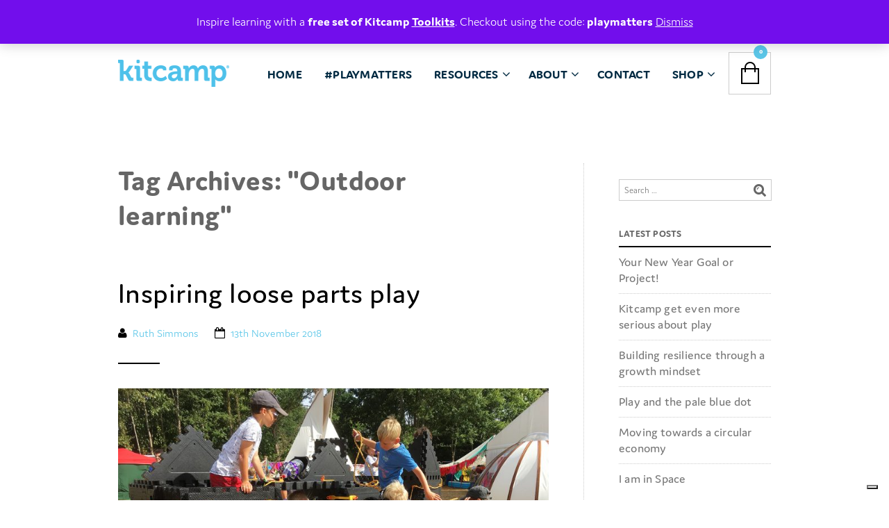

--- FILE ---
content_type: text/html; charset=UTF-8
request_url: https://iamkitcamp.com/tag/outdoor-learning/
body_size: 22510
content:

<!DOCTYPE html>
<!--[if IE 8 ]><html class="ie ie8" lang="en-GB"> <![endif]-->
<!--[if (gte IE 9)|!(IE)]><!--><html lang="en-GB"> <!--<![endif]--><head>

<meta charset="UTF-8" />
<meta name="viewport" content="width=device-width, initial-scale=1, minimum-scale=1, maximum-scale=1, user-scalable=no" />
<meta name='webgains-site-verification' content='afzrambh' />
<link rel="profile" href="http://gmpg.org/xfn/11" />
<link rel="pingback" href="https://iamkitcamp.com/xmlrpc.php" />

<!-- ******************************************************************** -->
<!-- ************************ Custom Favicon **************************** -->
<!-- ******************************************************************** -->


<link rel="shortcut icon" href="https://iamkitcamp.com/wp-content/themes/theretailer-child/favicon.ico" />

<!-- <script type="text/javascript" src="https://maps.googleapis.com/maps/api/js"></script> -->

<!-- ******************************************************************** -->
<!-- *********************** Custom Javascript ************************** -->
<!-- ******************************************************************** -->

	<script type="text/javascript">
					
//JavaScript goes here

</script>
<!-- ******************************************************************** -->
<!-- *********************** WordPress wp_head() ************************ -->
<!-- ******************************************************************** -->
	
			<script type="text/javascript" class="_iub_cs_skip">
				var _iub = _iub || {};
				_iub.csConfiguration = _iub.csConfiguration || {};
				_iub.csConfiguration.siteId = "983908";
				_iub.csConfiguration.cookiePolicyId = "78081010";
			</script>
			<script class="_iub_cs_skip" src="https://cs.iubenda.com/sync/983908.js"></script>
			<meta name='robots' content='index, follow, max-image-preview:large, max-snippet:-1, max-video-preview:-1' />
	<style>img:is([sizes="auto" i], [sizes^="auto," i]) { contain-intrinsic-size: 3000px 1500px }</style>
	
	<!-- This site is optimized with the Yoast SEO plugin v26.8 - https://yoast.com/product/yoast-seo-wordpress/ -->
	<title>Outdoor learning Archives - Kitcamp</title>
	<link rel="canonical" href="https://iamkitcamp.com/tag/outdoor-learning/" />
	<meta property="og:locale" content="en_GB" />
	<meta property="og:type" content="article" />
	<meta property="og:title" content="Outdoor learning Archives - Kitcamp" />
	<meta property="og:url" content="https://iamkitcamp.com/tag/outdoor-learning/" />
	<meta property="og:site_name" content="Kitcamp" />
	<meta name="twitter:card" content="summary_large_image" />
	<script type="application/ld+json" class="yoast-schema-graph">{"@context":"https://schema.org","@graph":[{"@type":"CollectionPage","@id":"https://iamkitcamp.com/tag/outdoor-learning/","url":"https://iamkitcamp.com/tag/outdoor-learning/","name":"Outdoor learning Archives - Kitcamp","isPartOf":{"@id":"https://iamkitcamp.com/#website"},"primaryImageOfPage":{"@id":"https://iamkitcamp.com/tag/outdoor-learning/#primaryimage"},"image":{"@id":"https://iamkitcamp.com/tag/outdoor-learning/#primaryimage"},"thumbnailUrl":"https://iamkitcamp.com/wp-content/uploads/2018/11/IMG_2592.jpg","breadcrumb":{"@id":"https://iamkitcamp.com/tag/outdoor-learning/#breadcrumb"},"inLanguage":"en-GB"},{"@type":"ImageObject","inLanguage":"en-GB","@id":"https://iamkitcamp.com/tag/outdoor-learning/#primaryimage","url":"https://iamkitcamp.com/wp-content/uploads/2018/11/IMG_2592.jpg","contentUrl":"https://iamkitcamp.com/wp-content/uploads/2018/11/IMG_2592.jpg","width":1200,"height":900,"caption":"Kitcamp Loose parts"},{"@type":"BreadcrumbList","@id":"https://iamkitcamp.com/tag/outdoor-learning/#breadcrumb","itemListElement":[{"@type":"ListItem","position":1,"name":"Home","item":"https://iamkitcamp.com/"},{"@type":"ListItem","position":2,"name":"Outdoor learning"}]},{"@type":"WebSite","@id":"https://iamkitcamp.com/#website","url":"https://iamkitcamp.com/","name":"Kitcamp","description":"Play. Make. Believe.","publisher":{"@id":"https://iamkitcamp.com/#organization"},"potentialAction":[{"@type":"SearchAction","target":{"@type":"EntryPoint","urlTemplate":"https://iamkitcamp.com/?s={search_term_string}"},"query-input":{"@type":"PropertyValueSpecification","valueRequired":true,"valueName":"search_term_string"}}],"inLanguage":"en-GB"},{"@type":"Organization","@id":"https://iamkitcamp.com/#organization","name":"Kitcamp Limited","url":"https://iamkitcamp.com/","logo":{"@type":"ImageObject","inLanguage":"en-GB","@id":"https://iamkitcamp.com/#/schema/logo/image/","url":"https://iamkitcamp.com/wp-content/uploads/2017/09/kitcamp-logo@2x.png","contentUrl":"https://iamkitcamp.com/wp-content/uploads/2017/09/kitcamp-logo@2x.png","width":320,"height":77,"caption":"Kitcamp Limited"},"image":{"@id":"https://iamkitcamp.com/#/schema/logo/image/"}}]}</script>
	<!-- / Yoast SEO plugin. -->


<link rel='dns-prefetch' href='//cdn.iubenda.com' />
<link rel='dns-prefetch' href='//www.youtube.com' />
<link rel='dns-prefetch' href='//www.googletagmanager.com' />
<link rel="alternate" type="application/rss+xml" title="Kitcamp &raquo; Feed" href="https://iamkitcamp.com/feed/" />
<link rel="alternate" type="application/rss+xml" title="Kitcamp &raquo; Comments Feed" href="https://iamkitcamp.com/comments/feed/" />
<link rel="alternate" type="application/rss+xml" title="Kitcamp &raquo; Outdoor learning Tag Feed" href="https://iamkitcamp.com/tag/outdoor-learning/feed/" />
<script type="text/javascript">
/* <![CDATA[ */
window._wpemojiSettings = {"baseUrl":"https:\/\/s.w.org\/images\/core\/emoji\/16.0.1\/72x72\/","ext":".png","svgUrl":"https:\/\/s.w.org\/images\/core\/emoji\/16.0.1\/svg\/","svgExt":".svg","source":{"concatemoji":"https:\/\/iamkitcamp.com\/wp-includes\/js\/wp-emoji-release.min.js?ver=6.8.3"}};
/*! This file is auto-generated */
!function(s,n){var o,i,e;function c(e){try{var t={supportTests:e,timestamp:(new Date).valueOf()};sessionStorage.setItem(o,JSON.stringify(t))}catch(e){}}function p(e,t,n){e.clearRect(0,0,e.canvas.width,e.canvas.height),e.fillText(t,0,0);var t=new Uint32Array(e.getImageData(0,0,e.canvas.width,e.canvas.height).data),a=(e.clearRect(0,0,e.canvas.width,e.canvas.height),e.fillText(n,0,0),new Uint32Array(e.getImageData(0,0,e.canvas.width,e.canvas.height).data));return t.every(function(e,t){return e===a[t]})}function u(e,t){e.clearRect(0,0,e.canvas.width,e.canvas.height),e.fillText(t,0,0);for(var n=e.getImageData(16,16,1,1),a=0;a<n.data.length;a++)if(0!==n.data[a])return!1;return!0}function f(e,t,n,a){switch(t){case"flag":return n(e,"\ud83c\udff3\ufe0f\u200d\u26a7\ufe0f","\ud83c\udff3\ufe0f\u200b\u26a7\ufe0f")?!1:!n(e,"\ud83c\udde8\ud83c\uddf6","\ud83c\udde8\u200b\ud83c\uddf6")&&!n(e,"\ud83c\udff4\udb40\udc67\udb40\udc62\udb40\udc65\udb40\udc6e\udb40\udc67\udb40\udc7f","\ud83c\udff4\u200b\udb40\udc67\u200b\udb40\udc62\u200b\udb40\udc65\u200b\udb40\udc6e\u200b\udb40\udc67\u200b\udb40\udc7f");case"emoji":return!a(e,"\ud83e\udedf")}return!1}function g(e,t,n,a){var r="undefined"!=typeof WorkerGlobalScope&&self instanceof WorkerGlobalScope?new OffscreenCanvas(300,150):s.createElement("canvas"),o=r.getContext("2d",{willReadFrequently:!0}),i=(o.textBaseline="top",o.font="600 32px Arial",{});return e.forEach(function(e){i[e]=t(o,e,n,a)}),i}function t(e){var t=s.createElement("script");t.src=e,t.defer=!0,s.head.appendChild(t)}"undefined"!=typeof Promise&&(o="wpEmojiSettingsSupports",i=["flag","emoji"],n.supports={everything:!0,everythingExceptFlag:!0},e=new Promise(function(e){s.addEventListener("DOMContentLoaded",e,{once:!0})}),new Promise(function(t){var n=function(){try{var e=JSON.parse(sessionStorage.getItem(o));if("object"==typeof e&&"number"==typeof e.timestamp&&(new Date).valueOf()<e.timestamp+604800&&"object"==typeof e.supportTests)return e.supportTests}catch(e){}return null}();if(!n){if("undefined"!=typeof Worker&&"undefined"!=typeof OffscreenCanvas&&"undefined"!=typeof URL&&URL.createObjectURL&&"undefined"!=typeof Blob)try{var e="postMessage("+g.toString()+"("+[JSON.stringify(i),f.toString(),p.toString(),u.toString()].join(",")+"));",a=new Blob([e],{type:"text/javascript"}),r=new Worker(URL.createObjectURL(a),{name:"wpTestEmojiSupports"});return void(r.onmessage=function(e){c(n=e.data),r.terminate(),t(n)})}catch(e){}c(n=g(i,f,p,u))}t(n)}).then(function(e){for(var t in e)n.supports[t]=e[t],n.supports.everything=n.supports.everything&&n.supports[t],"flag"!==t&&(n.supports.everythingExceptFlag=n.supports.everythingExceptFlag&&n.supports[t]);n.supports.everythingExceptFlag=n.supports.everythingExceptFlag&&!n.supports.flag,n.DOMReady=!1,n.readyCallback=function(){n.DOMReady=!0}}).then(function(){return e}).then(function(){var e;n.supports.everything||(n.readyCallback(),(e=n.source||{}).concatemoji?t(e.concatemoji):e.wpemoji&&e.twemoji&&(t(e.twemoji),t(e.wpemoji)))}))}((window,document),window._wpemojiSettings);
/* ]]> */
</script>
<style id='wp-emoji-styles-inline-css' type='text/css'>

	img.wp-smiley, img.emoji {
		display: inline !important;
		border: none !important;
		box-shadow: none !important;
		height: 1em !important;
		width: 1em !important;
		margin: 0 0.07em !important;
		vertical-align: -0.1em !important;
		background: none !important;
		padding: 0 !important;
	}
</style>
<link rel='stylesheet' id='wp-block-library-css' href='https://iamkitcamp.com/wp-includes/css/dist/block-library/style.min.css?ver=6.8.3' type='text/css' media='all' />
<style id='classic-theme-styles-inline-css' type='text/css'>
/*! This file is auto-generated */
.wp-block-button__link{color:#fff;background-color:#32373c;border-radius:9999px;box-shadow:none;text-decoration:none;padding:calc(.667em + 2px) calc(1.333em + 2px);font-size:1.125em}.wp-block-file__button{background:#32373c;color:#fff;text-decoration:none}
</style>
<link rel='stylesheet' id='getbowtied-categories-grid-styles-css' href='https://iamkitcamp.com/wp-content/plugins/product-blocks-for-woocommerce/includes/gbt-blocks/categories_grid/assets/css/frontend/style.min.css?ver=1741017084' type='text/css' media='all' />
<link rel='stylesheet' id='getbowtied-scattered-product-list-styles-css' href='https://iamkitcamp.com/wp-content/plugins/product-blocks-for-woocommerce/includes/gbt-blocks/scattered_product_list/assets/css/frontend/style.min.css?ver=1741017084' type='text/css' media='all' />
<link rel='stylesheet' id='getbowtied-lookbook-reveal-styles-css' href='https://iamkitcamp.com/wp-content/plugins/product-blocks-for-woocommerce/includes/gbt-blocks/lookbook_reveal/assets/css/frontend/style.min.css?ver=1741017084' type='text/css' media='all' />
<link rel='stylesheet' id='getbowtied-lookbook-shop-by-outfit-styles-css' href='https://iamkitcamp.com/wp-content/plugins/product-blocks-for-woocommerce/includes/gbt-blocks/lookbook_shop_by_outfit/assets/css/frontend/style.min.css?ver=1741017084' type='text/css' media='all' />
<style id='global-styles-inline-css' type='text/css'>
:root{--wp--preset--aspect-ratio--square: 1;--wp--preset--aspect-ratio--4-3: 4/3;--wp--preset--aspect-ratio--3-4: 3/4;--wp--preset--aspect-ratio--3-2: 3/2;--wp--preset--aspect-ratio--2-3: 2/3;--wp--preset--aspect-ratio--16-9: 16/9;--wp--preset--aspect-ratio--9-16: 9/16;--wp--preset--color--black: #000000;--wp--preset--color--cyan-bluish-gray: #abb8c3;--wp--preset--color--white: #ffffff;--wp--preset--color--pale-pink: #f78da7;--wp--preset--color--vivid-red: #cf2e2e;--wp--preset--color--luminous-vivid-orange: #ff6900;--wp--preset--color--luminous-vivid-amber: #fcb900;--wp--preset--color--light-green-cyan: #7bdcb5;--wp--preset--color--vivid-green-cyan: #00d084;--wp--preset--color--pale-cyan-blue: #8ed1fc;--wp--preset--color--vivid-cyan-blue: #0693e3;--wp--preset--color--vivid-purple: #9b51e0;--wp--preset--gradient--vivid-cyan-blue-to-vivid-purple: linear-gradient(135deg,rgba(6,147,227,1) 0%,rgb(155,81,224) 100%);--wp--preset--gradient--light-green-cyan-to-vivid-green-cyan: linear-gradient(135deg,rgb(122,220,180) 0%,rgb(0,208,130) 100%);--wp--preset--gradient--luminous-vivid-amber-to-luminous-vivid-orange: linear-gradient(135deg,rgba(252,185,0,1) 0%,rgba(255,105,0,1) 100%);--wp--preset--gradient--luminous-vivid-orange-to-vivid-red: linear-gradient(135deg,rgba(255,105,0,1) 0%,rgb(207,46,46) 100%);--wp--preset--gradient--very-light-gray-to-cyan-bluish-gray: linear-gradient(135deg,rgb(238,238,238) 0%,rgb(169,184,195) 100%);--wp--preset--gradient--cool-to-warm-spectrum: linear-gradient(135deg,rgb(74,234,220) 0%,rgb(151,120,209) 20%,rgb(207,42,186) 40%,rgb(238,44,130) 60%,rgb(251,105,98) 80%,rgb(254,248,76) 100%);--wp--preset--gradient--blush-light-purple: linear-gradient(135deg,rgb(255,206,236) 0%,rgb(152,150,240) 100%);--wp--preset--gradient--blush-bordeaux: linear-gradient(135deg,rgb(254,205,165) 0%,rgb(254,45,45) 50%,rgb(107,0,62) 100%);--wp--preset--gradient--luminous-dusk: linear-gradient(135deg,rgb(255,203,112) 0%,rgb(199,81,192) 50%,rgb(65,88,208) 100%);--wp--preset--gradient--pale-ocean: linear-gradient(135deg,rgb(255,245,203) 0%,rgb(182,227,212) 50%,rgb(51,167,181) 100%);--wp--preset--gradient--electric-grass: linear-gradient(135deg,rgb(202,248,128) 0%,rgb(113,206,126) 100%);--wp--preset--gradient--midnight: linear-gradient(135deg,rgb(2,3,129) 0%,rgb(40,116,252) 100%);--wp--preset--font-size--small: 13px;--wp--preset--font-size--medium: 20px;--wp--preset--font-size--large: 36px;--wp--preset--font-size--x-large: 42px;--wp--preset--spacing--20: 0.44rem;--wp--preset--spacing--30: 0.67rem;--wp--preset--spacing--40: 1rem;--wp--preset--spacing--50: 1.5rem;--wp--preset--spacing--60: 2.25rem;--wp--preset--spacing--70: 3.38rem;--wp--preset--spacing--80: 5.06rem;--wp--preset--shadow--natural: 6px 6px 9px rgba(0, 0, 0, 0.2);--wp--preset--shadow--deep: 12px 12px 50px rgba(0, 0, 0, 0.4);--wp--preset--shadow--sharp: 6px 6px 0px rgba(0, 0, 0, 0.2);--wp--preset--shadow--outlined: 6px 6px 0px -3px rgba(255, 255, 255, 1), 6px 6px rgba(0, 0, 0, 1);--wp--preset--shadow--crisp: 6px 6px 0px rgba(0, 0, 0, 1);}:where(.is-layout-flex){gap: 0.5em;}:where(.is-layout-grid){gap: 0.5em;}body .is-layout-flex{display: flex;}.is-layout-flex{flex-wrap: wrap;align-items: center;}.is-layout-flex > :is(*, div){margin: 0;}body .is-layout-grid{display: grid;}.is-layout-grid > :is(*, div){margin: 0;}:where(.wp-block-columns.is-layout-flex){gap: 2em;}:where(.wp-block-columns.is-layout-grid){gap: 2em;}:where(.wp-block-post-template.is-layout-flex){gap: 1.25em;}:where(.wp-block-post-template.is-layout-grid){gap: 1.25em;}.has-black-color{color: var(--wp--preset--color--black) !important;}.has-cyan-bluish-gray-color{color: var(--wp--preset--color--cyan-bluish-gray) !important;}.has-white-color{color: var(--wp--preset--color--white) !important;}.has-pale-pink-color{color: var(--wp--preset--color--pale-pink) !important;}.has-vivid-red-color{color: var(--wp--preset--color--vivid-red) !important;}.has-luminous-vivid-orange-color{color: var(--wp--preset--color--luminous-vivid-orange) !important;}.has-luminous-vivid-amber-color{color: var(--wp--preset--color--luminous-vivid-amber) !important;}.has-light-green-cyan-color{color: var(--wp--preset--color--light-green-cyan) !important;}.has-vivid-green-cyan-color{color: var(--wp--preset--color--vivid-green-cyan) !important;}.has-pale-cyan-blue-color{color: var(--wp--preset--color--pale-cyan-blue) !important;}.has-vivid-cyan-blue-color{color: var(--wp--preset--color--vivid-cyan-blue) !important;}.has-vivid-purple-color{color: var(--wp--preset--color--vivid-purple) !important;}.has-black-background-color{background-color: var(--wp--preset--color--black) !important;}.has-cyan-bluish-gray-background-color{background-color: var(--wp--preset--color--cyan-bluish-gray) !important;}.has-white-background-color{background-color: var(--wp--preset--color--white) !important;}.has-pale-pink-background-color{background-color: var(--wp--preset--color--pale-pink) !important;}.has-vivid-red-background-color{background-color: var(--wp--preset--color--vivid-red) !important;}.has-luminous-vivid-orange-background-color{background-color: var(--wp--preset--color--luminous-vivid-orange) !important;}.has-luminous-vivid-amber-background-color{background-color: var(--wp--preset--color--luminous-vivid-amber) !important;}.has-light-green-cyan-background-color{background-color: var(--wp--preset--color--light-green-cyan) !important;}.has-vivid-green-cyan-background-color{background-color: var(--wp--preset--color--vivid-green-cyan) !important;}.has-pale-cyan-blue-background-color{background-color: var(--wp--preset--color--pale-cyan-blue) !important;}.has-vivid-cyan-blue-background-color{background-color: var(--wp--preset--color--vivid-cyan-blue) !important;}.has-vivid-purple-background-color{background-color: var(--wp--preset--color--vivid-purple) !important;}.has-black-border-color{border-color: var(--wp--preset--color--black) !important;}.has-cyan-bluish-gray-border-color{border-color: var(--wp--preset--color--cyan-bluish-gray) !important;}.has-white-border-color{border-color: var(--wp--preset--color--white) !important;}.has-pale-pink-border-color{border-color: var(--wp--preset--color--pale-pink) !important;}.has-vivid-red-border-color{border-color: var(--wp--preset--color--vivid-red) !important;}.has-luminous-vivid-orange-border-color{border-color: var(--wp--preset--color--luminous-vivid-orange) !important;}.has-luminous-vivid-amber-border-color{border-color: var(--wp--preset--color--luminous-vivid-amber) !important;}.has-light-green-cyan-border-color{border-color: var(--wp--preset--color--light-green-cyan) !important;}.has-vivid-green-cyan-border-color{border-color: var(--wp--preset--color--vivid-green-cyan) !important;}.has-pale-cyan-blue-border-color{border-color: var(--wp--preset--color--pale-cyan-blue) !important;}.has-vivid-cyan-blue-border-color{border-color: var(--wp--preset--color--vivid-cyan-blue) !important;}.has-vivid-purple-border-color{border-color: var(--wp--preset--color--vivid-purple) !important;}.has-vivid-cyan-blue-to-vivid-purple-gradient-background{background: var(--wp--preset--gradient--vivid-cyan-blue-to-vivid-purple) !important;}.has-light-green-cyan-to-vivid-green-cyan-gradient-background{background: var(--wp--preset--gradient--light-green-cyan-to-vivid-green-cyan) !important;}.has-luminous-vivid-amber-to-luminous-vivid-orange-gradient-background{background: var(--wp--preset--gradient--luminous-vivid-amber-to-luminous-vivid-orange) !important;}.has-luminous-vivid-orange-to-vivid-red-gradient-background{background: var(--wp--preset--gradient--luminous-vivid-orange-to-vivid-red) !important;}.has-very-light-gray-to-cyan-bluish-gray-gradient-background{background: var(--wp--preset--gradient--very-light-gray-to-cyan-bluish-gray) !important;}.has-cool-to-warm-spectrum-gradient-background{background: var(--wp--preset--gradient--cool-to-warm-spectrum) !important;}.has-blush-light-purple-gradient-background{background: var(--wp--preset--gradient--blush-light-purple) !important;}.has-blush-bordeaux-gradient-background{background: var(--wp--preset--gradient--blush-bordeaux) !important;}.has-luminous-dusk-gradient-background{background: var(--wp--preset--gradient--luminous-dusk) !important;}.has-pale-ocean-gradient-background{background: var(--wp--preset--gradient--pale-ocean) !important;}.has-electric-grass-gradient-background{background: var(--wp--preset--gradient--electric-grass) !important;}.has-midnight-gradient-background{background: var(--wp--preset--gradient--midnight) !important;}.has-small-font-size{font-size: var(--wp--preset--font-size--small) !important;}.has-medium-font-size{font-size: var(--wp--preset--font-size--medium) !important;}.has-large-font-size{font-size: var(--wp--preset--font-size--large) !important;}.has-x-large-font-size{font-size: var(--wp--preset--font-size--x-large) !important;}
:where(.wp-block-post-template.is-layout-flex){gap: 1.25em;}:where(.wp-block-post-template.is-layout-grid){gap: 1.25em;}
:where(.wp-block-columns.is-layout-flex){gap: 2em;}:where(.wp-block-columns.is-layout-grid){gap: 2em;}
:root :where(.wp-block-pullquote){font-size: 1.5em;line-height: 1.6;}
</style>
<link rel='stylesheet' id='woocommerce-layout-css' href='https://iamkitcamp.com/wp-content/plugins/woocommerce/assets/css/woocommerce-layout.css?ver=10.4.0' type='text/css' media='all' />
<link rel='stylesheet' id='woocommerce-smallscreen-css' href='https://iamkitcamp.com/wp-content/plugins/woocommerce/assets/css/woocommerce-smallscreen.css?ver=10.4.0' type='text/css' media='only screen and (max-width: 768px)' />
<link rel='stylesheet' id='woocommerce-general-css' href='https://iamkitcamp.com/wp-content/plugins/woocommerce/assets/css/woocommerce.css?ver=10.4.0' type='text/css' media='all' />
<style id='woocommerce-inline-inline-css' type='text/css'>
.woocommerce form .form-row .required { visibility: visible; }
</style>
<link rel='stylesheet' id='lity-css' href='https://iamkitcamp.com/wp-content/themes/theretailer-child/css/lity.min.css?ver=6.8.3' type='text/css' media='all' />
<link rel='stylesheet' id='getbowtied-font-awesome-css' href='https://iamkitcamp.com/wp-content/themes/theretailer/fonts/font-awesome/css/font-awesome.min.css?ver=4.6.3' type='text/css' media='all' />
<link rel='stylesheet' id='getbowtied-fonts-css' href='https://iamkitcamp.com/wp-content/themes/theretailer/fonts/getbowtied-fonts/style.css?ver=1.0' type='text/css' media='all' />
<link rel='stylesheet' id='test-fonts-css' href='https://iamkitcamp.com/wp-content/themes/theretailer/fonts/test-fonts/style.css?ver=1.0' type='text/css' media='all' />
<link rel='stylesheet' id='linea-fonts-css' href='https://iamkitcamp.com/wp-content/themes/theretailer/fonts/linea-fonts/styles.css?ver=1.0' type='text/css' media='all' />
<link rel='stylesheet' id='owl-carousel-css' href='https://iamkitcamp.com/wp-content/themes/theretailer/css/owl/owl.carousel.css?ver=v1.3.3' type='text/css' media='all' />
<link rel='stylesheet' id='select2-css' href='https://iamkitcamp.com/wp-content/plugins/woocommerce/assets/css/select2.css?ver=10.4.0' type='text/css' media='all' />
<link rel='stylesheet' id='fresco-css' href='https://iamkitcamp.com/wp-content/themes/theretailer/css/fresco/fresco.css?ver=1.2.7' type='text/css' media='all' />
<link rel='stylesheet' id='nprogress-css' href='https://iamkitcamp.com/wp-content/themes/theretailer/css/nprogress.css?ver=0.1.6' type='text/css' media='all' />
<link rel='stylesheet' id='swiper-slider-css' href='https://iamkitcamp.com/wp-content/themes/theretailer/css/swiper.css?ver=3.3.1' type='text/css' media='all' />
<link rel='stylesheet' id='stylesheet-css' href='https://iamkitcamp.com/wp-content/themes/theretailer-child/style.css' type='text/css' media='all' />

<script  type="text/javascript" class=" _iub_cs_skip" type="text/javascript" id="iubenda-head-inline-scripts-0">
/* <![CDATA[ */
            var _iub = _iub || [];
            _iub.csConfiguration ={"floatingPreferencesButtonDisplay":"bottom-right","lang":"en-GB","siteId":"983908","cookiePolicyId":"78081010","whitelabel":false,"invalidateConsentWithoutLog":true,"banner":{"closeButtonDisplay":false,"listPurposes":true,"explicitWithdrawal":true,"rejectButtonDisplay":true,"acceptButtonDisplay":true,"customizeButtonDisplay":true,"position":"float-top-center","style":"light","textColor":"#000000","backgroundColor":"#FFFFFF","customizeButtonCaptionColor":"#4D4D4D","customizeButtonColor":"#DADADA"},"perPurposeConsent":true}; 
/* ]]> */
</script>
<script  type="text/javascript" src="//cdn.iubenda.com/cs/iubenda_cs.js" charset="UTF-8" async="async" class=" _iub_cs_skip" type="text/javascript" src="//cdn.iubenda.com/cs/iubenda_cs.js?ver=3.12.5" id="iubenda-head-scripts-0-js"></script>
<script type="text/javascript" src="https://iamkitcamp.com/wp-includes/js/jquery/jquery.min.js?ver=3.7.1" id="jquery-core-js"></script>
<script type="text/javascript" src="https://iamkitcamp.com/wp-includes/js/jquery/jquery-migrate.min.js?ver=3.4.1" id="jquery-migrate-js"></script>
<script type="text/javascript" src="https://iamkitcamp.com/wp-content/plugins/woocommerce/assets/js/jquery-blockui/jquery.blockUI.min.js?ver=2.7.0-wc.10.4.0" id="wc-jquery-blockui-js" data-wp-strategy="defer"></script>
<script type="text/javascript" id="wc-add-to-cart-js-extra">
/* <![CDATA[ */
var wc_add_to_cart_params = {"ajax_url":"\/wp-admin\/admin-ajax.php","wc_ajax_url":"\/?wc-ajax=%%endpoint%%","i18n_view_cart":"View basket","cart_url":"https:\/\/iamkitcamp.com\/cart\/","is_cart":"","cart_redirect_after_add":"no"};
/* ]]> */
</script>
<script type="text/javascript" src="https://iamkitcamp.com/wp-content/plugins/woocommerce/assets/js/frontend/add-to-cart.min.js?ver=10.4.0" id="wc-add-to-cart-js" data-wp-strategy="defer"></script>
<script type="text/javascript" src="https://iamkitcamp.com/wp-content/plugins/woocommerce/assets/js/js-cookie/js.cookie.min.js?ver=2.1.4-wc.10.4.0" id="wc-js-cookie-js" defer="defer" data-wp-strategy="defer"></script>
<script type="text/javascript" id="woocommerce-js-extra">
/* <![CDATA[ */
var woocommerce_params = {"ajax_url":"\/wp-admin\/admin-ajax.php","wc_ajax_url":"\/?wc-ajax=%%endpoint%%","i18n_password_show":"Show password","i18n_password_hide":"Hide password"};
/* ]]> */
</script>
<script type="text/javascript" src="https://iamkitcamp.com/wp-content/plugins/woocommerce/assets/js/frontend/woocommerce.min.js?ver=10.4.0" id="woocommerce-js" defer="defer" data-wp-strategy="defer"></script>
<script type="text/javascript" src="https://iamkitcamp.com/wp-content/plugins/js_composer/assets/js/vendors/woocommerce-add-to-cart.js?ver=6.1" id="vc_woocommerce-add-to-cart-js-js"></script>
<script type="text/javascript" src="https://iamkitcamp.com/wp-content/themes/theretailer-child/js/lity.min.js?ver=6.8.3" id="lity-js-js"></script>
<script type="text/javascript" src="https://iamkitcamp.com/wp-content/themes/theretailer-child/js/scripts.js?ver=6.8.3" id="custom-js-js"></script>
<script type="text/javascript" src="https://iamkitcamp.com/wp-content/plugins/woocommerce/assets/js/select2/select2.full.min.js?ver=4.0.3-wc.10.4.0" id="wc-select2-js" defer="defer" data-wp-strategy="defer"></script>
<link rel="EditURI" type="application/rsd+xml" title="RSD" href="https://iamkitcamp.com/xmlrpc.php?rsd" />
<meta name="generator" content="Site Kit by Google 1.167.0" />
    <script type="text/javascript">

        var theretailer_ajaxurl = '/wp-admin/admin-ajax.php';

    </script>

	<noscript><style>.woocommerce-product-gallery{ opacity: 1 !important; }</style></noscript>
	<meta name="generator" content="Powered by WPBakery Page Builder - drag and drop page builder for WordPress."/>
<link rel="icon" href="https://iamkitcamp.com/wp-content/uploads/2017/09/cropped-favicon-32x32.png" sizes="32x32" />
<link rel="icon" href="https://iamkitcamp.com/wp-content/uploads/2017/09/cropped-favicon-192x192.png" sizes="192x192" />
<link rel="apple-touch-icon" href="https://iamkitcamp.com/wp-content/uploads/2017/09/cropped-favicon-180x180.png" />
<meta name="msapplication-TileImage" content="https://iamkitcamp.com/wp-content/uploads/2017/09/cropped-favicon-270x270.png" />
	
	<!-- ******************************************************************** -->
	<!-- Custom CSS Codes -->
	<!-- ******************************************************************** -->
    
    	<style>
	.global_content_wrapper,
	.page_full_width
	{
		opacity:0;
		transition:opacity .3s linear;
	}
	</style>
    	
		<style>
	.product_item .star-rating,
	.products_slider_item .star-rating {
		display:none !important;
	}
	</style>
		
	
	<!--woocommerce rating-->
	
			
		<!--rating stars-->
		<style>
			.reviews_nr {
				display:inline-block;
				font-size:13px;
				line-height: 1.53em;
				padding:1px 6px 0 0;
			}

	
			.woocommerce .star-rating,
			.woocommerce-page .star-rating,
			.star-rating
			{
				font-size:10px;
				margin:5px 0;
				float: none;
				height: 1em;
				line-height: 1em;
				overflow: hidden;
				position: relative;
			}
			
			.woocommerce .star-rating:before,
			.woocommerce-page .star-rating:before,
			.star-rating:before
			{
				font-family: FontAwesome;
				font-style: normal;
				font-weight: normal;
				text-decoration: inherit;
				content: "\f005\f005\f005\f005\f005";
				color: #d3ced2;
				
				float: left;
				left: 0;
				position: absolute;
				top: 0;
			}
			
			.woocommerce .star-rating span,
			.woocommerce-page .star-rating span,
			.star-rating span
			{
				float: left;
				overflow: hidden;
				padding-top: 1.5em;
				position: absolute;
				left: 0;
				top: 0;
			}
			
			.woocommerce .star-rating span:before,
			.woocommerce-page .star-rating span:before,
			.star-rating span:before
			{
				font-family: FontAwesome;
				font-style: normal;
				font-weight: normal;
				text-decoration: inherit;
				content: "\f005\f005\f005\f005\f005";
				
				position: absolute;
				top: 0;
				left: 0;
			}
			
			.woocommerce .product_item .star-rating,
			.woocommerce-page .product_item .star-rating,
			.product_item .star-rating
			{
				font-size: 10px;
				width: 46px;
				margin:3px 0 8px;
				top: 2px;
			}
			
			.woocommerce div.product .woocommerce-product-rating
			{
				text-align: left;
				margin-bottom: 20px;
			}
			
			.woocommerce div.product .woocommerce-review-link
			{
				margin-right: 7px;
			}
			
			.woocommerce .woocommerce-product-rating .star-rating
			{
				display: inline-block;
				float: none;
				font-size: 10px;
				line-height: 12px;
				width: 46px;
				margin: 0px;
				
				position: relative;
				top: 0px;
			}
			
			.woocommerce #reviews .star-rating,
			.woocommerce-page #reviews .star-rating
			{
				font-size: 10px;
				width: 46px;
				float: right;
				top: -1px;
				margin-right:0px;
			}
			
			.woocommerce .comment-form-rating p.stars,
			.woocommerce-page .comment-form-rating p.stars
			{
				font-size: 0.75rem;
				margin-top: 2px !important;
			}
			
			.woocommerce p.stars a.star-1,
			.woocommerce p.stars a.star-2,
			.woocommerce p.stars a.star-3,
			.woocommerce p.stars a.star-4,
			.woocommerce p.stars a.star-5,
			.woocommerce-page p.stars a.star-1,
			.woocommerce-page p.stars a.star-2,
			.woocommerce-page p.stars a.star-3,
			.woocommerce-page p.stars a.star-4,
			.woocommerce-page p.stars a.star-5
			{
				border: none;
				color: #bbb;
			}
			
			.woocommerce p.stars a.star-1:after,
			.woocommerce p.stars a.star-2:after,
			.woocommerce p.stars a.star-3:after,
			.woocommerce p.stars a.star-4:after,
			.woocommerce p.stars a.star-5:after,
			.woocommerce-page p.stars a.star-1:after,
			.woocommerce-page p.stars a.star-2:after,
			.woocommerce-page p.stars a.star-3:after,
			.woocommerce-page p.stars a.star-4:after,
			.woocommerce-page p.stars a.star-5:after
			{
				display: inline-block;
				font-family: FontAwesome;
				font-style: normal;
				font-weight: normal;
				line-height: 1;
				-webkit-font-smoothing: antialiased;
				-moz-osx-font-smoothing: grayscale;
			}
			
			.woocommerce p.stars a.star-1:after,
			.woocommerce-page p.stars a.star-1:after,
			.woocommerce p.stars a.star-1.active:after,
			.woocommerce p.stars a.star-1:hover:after,
			.woocommerce-page p.stars a.star-1.active:after,
			.woocommerce-page p.stars a.star-1:hover:after
			{
				content: "\f005";
			}
			
			.woocommerce p.stars a.star-2:after,
			.woocommerce-page p.stars a.star-2:after,
			.woocommerce p.stars a.star-2.active:after,
			.woocommerce p.stars a.star-2:hover:after,
			.woocommerce-page p.stars a.star-2.active:after,
			.woocommerce-page p.stars a.star-2:hover:after
			{
				content: "\f005\f005";
			}
			
			.woocommerce p.stars a.star-3:after,
			.woocommerce-page p.stars a.star-3:after,
			.woocommerce p.stars a.star-3.active:after,
			.woocommerce p.stars a.star-3:hover:after,
			.woocommerce-page p.stars a.star-3.active:after,
			.woocommerce-page p.stars a.star-3:hover:after
			{
				content: "\f005\f005\f005";
			}
			
			.woocommerce p.stars a.star-4:after,
			.woocommerce-page p.stars a.star-4:after,
			.woocommerce p.stars a.star-4.active:after,
			.woocommerce p.stars a.star-4:hover:after,
			.woocommerce-page p.stars a.star-4.active:after,
			.woocommerce-page p.stars a.star-4:hover:after
			{
				content: "\f005\f005\f005\f005";
			}
			
			.woocommerce p.stars a.star-5:after,
			.woocommerce-page p.stars a.star-5:after,
			.woocommerce p.stars a.star-5.active:after,
			.woocommerce p.stars a.star-5:hover:after,
			.woocommerce-page p.stars a.star-5.active:after,
			.woocommerce-page p.stars a.star-5:hover:after
			{
				content: "\f005\f005\f005\f005\f005";
			}
			
			.slider.style_1 .star-rating span
			{
				color: #fff;
			}
			
		</style>
		
		
	
			
	<style>
	
	/***************************************************************/
	/****************************** Body ***************************/
	/***************************************************************/
	
	body {
				background-color:#fff;
					}
	
	/***************************************************************/
	/************************** Main font **************************/
	/***************************************************************/
	
	body,#respond #author,#respond #email,#respond #url,#respond #comment,.ctextfield,.cselect,.ctextarea,.ccheckbox_group label,.cradio_group label,.gbtr_light_footer_no_widgets,.gbtr_widget_footer_from_the_blog .gbtr_widget_item_title,.widget input[type=text],.widget input[type=password], .widget input[type=search], .widget select,.gbtr_tools_search_inputtext,.gbtr_second_menu,.gbtr_little_shopping_bag .overview,.gbtr_featured_section_title,h1.entry-title,h1.page-title,h1.entry-title a,h1.page-title a,em.items_found_cart,.product_item p,div.product .product_title,#content div.product .product_title,.gbtr_product_description,div.product form.cart .variations .value select,#content div.product form.cart .variations .value select,div.product div.product_meta,#content div.product div.product_meta,div.product .woocommerce_tabs .panel,#content div.product .woocommerce_tabs .panel,#content div.product div.product_meta,div.product .woocommerce-tabs .panel,#content div.product .woocommerce-tabs .panel,.coupon .input-text,.cart_totals .shipping td,.shipping_calculator h3,.checkout h3,.gbtr_checkout_method_header,.checkout .input-text,.checkout #shiptobilling label,table.shop_table tfoot .shipping td,.gbtr_checkout_login .input-text,table.my_account orders .order-number a,.myaccount_user,.order-info,.myaccount_user span, .track_order p:first-child, .order-info span,.gbtr_my_account_wrapper input,.gbtr_my_account_wrapper select,.gbtr_login_register_wrapper h2,.gbtr_login_register_wrapper input,.sf-menu li li a,div.product form.cart .variations .reset_variations,#content div.product form.cart .variations .reset_variations,.shortcode_banner_simple_inside h3,.shortcode_banner_simple_inside h3 strong,.woocommerce_message a.button,.mc_var_label,form .form-row .input-text,.shipping-calculator-form .select2-selection__rendered,
	form .form-row textarea, form .form-row select,#icl_lang_sel_widget a,#megaMenu ul.megaMenu li li li a span, #megaMenu ul.megaMenu li li li span.um-anchoremulator span, .group_table .label a,.wpcf7 input,.wpcf7 textarea,#ship-to-different-address label,#ship-to-different-address .checkbox,
	.wpcf7 select, .cart_list_product_title, .wpb_tabs .ui-widget, .minicart_product, table.my_account_orders td.order-total, .select2-search input
	{
		font-family: 'arial', Arial, Helvetica, sans-serif;
	}
	
	/********************************************************************/
	/************************** Secondary font **************************/
	/********************************************************************/
	
	.shortcode_banner_simple_inside h4, .shortcode_banner_simple_height h4, .shortcode_banner_simple_bullet,.shortcode_banner_simple_height_bullet, .main-navigation .mega-menu > ul > li > a,.cbutton,.widget h4.widget-title,.widget input[type=submit],.widget.widget_shopping_cart .total,.widget.widget_shopping_cart .total strong,ul.product_list_widget span.amount,.gbtr_tools_info,.gbtr_tools_account,.gbtr_little_shopping_bag .title,.product_item h3,.product_item .price,a.button,button.button,input.button,#respond input#submit,#content input.button,div.product .product_brand,div.product .summary span.price,div.product .summary p.price,#content div.product .summary span.price,#content div.product .summary p.price,.quantity input.qty,#content .quantity input.qty,div.product form.cart .variations .label,#content div.product form.cart .variations .label,.gbtr_product_share ul li a,div.product .woocommerce_tabs ul.tabs li a,#content div.product .woocommerce_tabs ul.tabs li a,div.product .woocommerce-tabs ul.tabs li a,#content div.product .woocommerce-tabs ul.tabs li a,table.shop_table th,table.shop_table .product-name .category,table.shop_table td.product-subtotal,.coupon .button-coupon,.cart_totals th,.cart_totals td,form .form-row label,table.shop_table td.product-quantity,table.shop_table td.product-name .product_brand,table.shop_table td.product-total,table.shop_table tfoot th,table.shop_table tfoot td,.gbtr_checkout_method_content .title,.gbtr_left_column_my_account ul.menu_my_account,table.my_account_orders td.order-total,.minicart_total_checkout,.addresses .title h3,.sf-menu a,.shortcode_featured_1 a,.shortcode_tabgroup ul.tabs li a,.shortcode_our_services a,span.onsale,.product h3,#respond label,form label,form input[type=submit],.section_title,.entry-content-aside-title,.gbtr_little_shopping_bag_wrapper_mobiles span,.grtr_product_header_mobiles .price,.gbtr_footer_widget_copyrights,.woocommerce_message,.woocommerce_error,.woocommerce_info,.woocommerce-message,.woocommerce-error,.woocommerce-info,p.product,.empty_bag_button,.from_the_blog_date,.gbtr_dark_footer_wrapper .widget_nav_menu ul li,.widget.the_retailer_recent_posts .post_date,.theretailer_product_sort,.light_button,.dark_button,.light_grey_button,.dark_grey_button,.custom_button,.style_1 .products_slider_category,.style_1 .products_slider_price,.page_archive_subtitle,.mc_var_label,.theretailer_style_intro,.wpmega-link-title,#megaMenu h2.widgettitle,.group_table .price,.shopping_bag_centered_style,.customer_details dt,#lang_sel_footer,.out_of_stock_badge_single,.out_of_stock_badge_loop,.portfolio_categories li,#load-more-portfolio-items,.portfolio_details_item_cat,.yith-wcwl-add-button,table.shop_table .amount, .woocommerce table.shop_table .amount,.yith-wcwl-share h4,.wishlist-out-of-stock,.wishlist-in-stock,
	.orderby, .select2-container, .big-select, select.big-select, em.items_found,.select2-results, .messagebox_text, .vc_progress_bar, .wpb_heading.wpb_pie_chart_heading, .shortcode_icon_box .icon_box_read_more, .vc_btn,  ul.cart_list .empty, .gbtr_minicart_wrapper .woocommerce-mini-cart__empty-message, ul.cart_list .variation dt,  .tagcloud a, td.product-name dl.variation dt, .woocommerce td.product-name dl.variation dt, .trigger-share-list, .box-share-link, .woocommerce table.shop_table_responsive tr td:before, .woocommerce-page table.shop_table_responsive tr td:before, table.my_account_orders td.order-total .amount, .shipping-calculator-button, .gbtr_left_column_cart h3,
	.gbtr_left_column_cart h2, .gbtr_left_column_cart_shipping h3 a ,
	.vc_btn3,
	.woocommerce-cart .woocommerce .cart-collaterals h2,
	li.woocommerce-MyAccount-navigation-link a,
	.woocommerce-MyAccount-content .woocommerce-orders-table__cell-order-number > a
	{
		font-family: 'arial', Arial, Helvetica, sans-serif;
	}
	
	/********************************************************************/
	/*************************** Main Color *****************************/
	/********************************************************************/
	
	a,
	.default-slider-next i,
	.default-slider-prev i,
	li.product h3:hover,
	.product_item h3 a,
	div.product .product_brand,
	div.product div.product_meta a:hover,
	#content div.product div.product_meta a:hover,
	#reviews a,
	div.product .woocommerce_tabs .panel a,
	#content div.product .woocommerce_tabs .panel a,
	div.product .woocommerce-tabs .panel a,
	#content div.product .woocommerce-tabs .panel a,
	.product_navigation .nav-back a,
	table.shop_table td.product-name .product_brand,
	.woocommerce table.shop_table td.product-name .product_brand,
	table.my_account_orders td.order-actions a:hover,
	ul.digital-downloads li a:hover,
	.gbtr_login_register_switch ul li,
	.entry-meta a:hover,
	footer.entry-meta .comments-link a,
	#nav-below .nav-previous-single a:hover,
	#nav-below .nav-next-single a:hover,
	.gbtr_dark_footer_wrapper .widget_nav_menu ul li a:hover,
	.gbtr_dark_footer_wrapper a:hover,
	.shortcode_meet_the_team .role,
	.accordion .accordion-title a:hover,
	.testimonial_left_author h5,
	.testimonial_right_author h5,
	#comments a:hover,
	.portfolio_item a:hover,
	.emm-paginate a:hover span,
	.emm-paginate a:active span,
	.emm-paginate .emm-prev:hover,
	.emm-paginate .emm-next:hover,
	.mc_success_msg,
	.page_archive_items a:hover,
	.gbtr_product_share ul li a,
	div.product form.cart .variations .reset_variations,
	#content div.product form.cart .variations .reset_variations,
	table.my_account_orders .order-number a,
	.gbtr_dark_footer_wrapper .tagcloud a:hover,
	table.shop_table .product-name small a,
	.woocommerce table.shop_table .product-name small a,
	ul.gbtr_digital-downloads li a,
	div.product div.summary a,
	#content div.product div.summary a,
	.cart_list.product_list_widget .minicart_product,
	.shopping_bag_centered_style .minicart_product,
	.woocommerce .woocommerce-breadcrumb a,
	.woocommerce-page .woocommerce-breadcrumb a,
	.product_item:hover .add_to_wishlist:before,
	.product_item .image_container .yith-wcwl-wishlistaddedbrowse a:before,
	.product_item .image_container .yith-wcwl-wishlistexistsbrowse a:hover:before,
	.woocommerce .star-rating span,
	.woocommerce-page .star-rating span,
	.star-rating span,
	.woocommerce-page p.stars a:hover:after,
	.woocommerce-page p.stars .active:after,
	.woocommerce-cart .entry-content .woocommerce .actions input[type=submit],
	.cart-collaterals .woocommerce-shipping-calculator button,
	.woocommerce table.my_account_orders .button
	{
		color:#5bc6e8;
	}

	.woocommerce nav.woocommerce-pagination ul li:not(:last-child):not(:first-child) a:focus, 
	.woocommerce nav.woocommerce-pagination ul li:not(:last-child):not(:first-child) a:hover,
	.woocommerce nav.woocommerce-pagination ul li a.page-numbers:focus, 
	.woocommerce nav.woocommerce-pagination ul li a.page-numbers:hover
	{
		color: #5bc6e8;
	}

	.woocommerce nav.woocommerce-pagination ul li:not(:last-child):not(:first-child) a:focus, 
	.woocommerce nav.woocommerce-pagination ul li:not(:last-child):not(:first-child) a:hover
	{
		border-color: #5bc6e8;
	}
	
	.shopping_bag_centered_style:hover,
	.sf-menu li > a:hover,
	.accordion .accordion-title a:hover,
	.gbtr_login_register_switch ul li,
	.woocommerce-checkout .woocommerce-info a,
	.main-navigation .mega-menu > ul > li > a:hover,
	.main-navigation > ul > li:hover > a
	{
		color:#5bc6e8 !important;
	}
	
	.woocommerce_message, .woocommerce_error, .woocommerce_info,
	.woocommerce-message, .woocommerce-error, .woocommerce-info,
	form input[type=submit]:hover,
	.widget input[type=submit]:hover,
	.tagcloud a:hover,
	#wp-calendar tbody td a,
	.widget.the_retailer_recent_posts .post_date,
	a.button:hover,button.button:hover,input.button:hover,#respond input#submit:hover,#content input.button:hover,
	.myaccount_user,
	.track_order p:first-child,
	.order-info,
	.shortcode_featured_1 a:hover,
	.from_the_blog_date,
	.style_1 .products_slider_images,
	.portfolio_sep,
	.portfolio_details_sep,
	.gbtr_little_shopping_bag_wrapper_mobiles span,
	#mc_signup_submit:hover,
	.page_archive_date,
	.shopping_bag_mobile_style .gb_cart_contents_count,
	.shopping_bag_centered_style .items_number,
	.audioplayer-bar-played,
	.audioplayer-volume-adjust div div,
	#mobile_menu_overlay li a:hover,
	.addresses a:hover,
	#load-more-portfolio-items a:hover,
	.select2-container--default .select2-results__option.select2-results__option--highlighted,
	.shortcode_icon_box .icon_box_read_more:hover,
	#nprogress .bar,
	.box-share-list,
	.woocommerce-cart a.button:hover,
	.main-navigation ul ul li a:hover
	{
		background: #5bc6e8;
	}
	
	.woocommerce_message,
	.woocommerce-message,
	.gbtr_minicart_cart_but:hover,
	.gbtr_minicart_checkout_but:hover,
	span.onsale,
	.woocommerce span.onsale,
	.product_main_infos span.onsale,
	.quantity .minus:hover,
	#content .quantity .minus:hover,
	.quantity .plus:hover,
	#content .quantity .plus:hover,
	.single_add_to_cart_button:hover,
	.shortcode_getbowtied_slider .button:hover,
	.add_review .button:hover,
	#fancybox-close:hover,
	.shipping-calculator-form .button:hover,
	.coupon .button-coupon:hover,
	.gbtr_left_column_cart .update-button:hover,
	.gbtr_left_column_cart .checkout-button:hover,
	.button_create_account_continue:hover,
	.button_billing_address_continue:hover,
	.button_shipping_address_continue:hover,
	.button_order_review_continue:hover,
	#place_order:hover,
	.gbtr_my_account_button input:hover,
	.gbtr_track_order_button:hover,
	.gbtr_login_register_wrapper .button:hover,
	.gbtr_login_register_reg .button:hover,
	.gbtr_login_register_log .button:hover,
	p.product a:hover,
	#respond #submit:hover,
	.widget_shopping_cart .button:hover,
	.sf-menu li li a:hover,
	.lost_reset_password .button:hover,
	.widget_price_filter .price_slider_amount .button:hover,
	.gbtr_order_again_but:hover,
	.gbtr_save_but:hover,
	input.button:hover,#respond input#submit:hover,#content input.button:hover,
	.wishlist_table tr td .add_to_cart:hover,
	.vc_btn.vc_btn_xs:hover,
	.vc_btn.vc_btn_sm:hover,
	.vc_btn.vc_btn_md:hover,
	.vc_btn.vc_btn_lg:hover,
	.order-actions a:hover,
	.widget_price_filter .ui-slider .ui-slider-range,
	.woocommerce .widget_price_filter .ui-slider .ui-slider-range
	{
		background: #5bc6e8 !important;
	}
	
	.widget.the_retailer_connect a:hover,
	.gbtr_login_register_switch .button:hover,
	.more-link,
	.gbtr_dark_footer_wrapper .button,
	.light_button:hover,
	.dark_button:hover,
	.light_grey_button:hover,
	.dark_grey_button:hover,
	.gbtr_little_shopping_bag_wrapper_mobiles:hover,
	.menu_select.customSelectHover,
	.gbtr_tools_account.menu-hidden .topbar-menu li a:hover,
	.woocommerce-cart .wc-proceed-to-checkout a.checkout-button
	{
		background-color:#5bc6e8;
	}
	
	.widget_layered_nav ul li.chosen a,
	.widget_layered_nav_filters ul li.chosen a,
	a.button.added::before,
	button.button.added::before,
	input.button.added::before,
	#respond input#submit.added::before,
	#content input.button.added::before,
	.woocommerce a.button.added::before,
	.woocommerce button.button.added::before,
	.woocommerce input.button.added::before,
	.woocommerce #respond input#submit.added::before,
	.woocommerce #content input.button.added::before,
	.custom_button:hover
	{
		background-color:#5bc6e8 !important;
	}
	
	.tagcloud a:hover,
	.woocommerce-cart .entry-content .woocommerce .actions input[type=submit],
	.cart-collaterals .woocommerce-shipping-calculator button
	{
		border: 1px solid #5bc6e8 !important;
	}
	
	.gbtr_tools_account.menu-hidden .topbar-menu
	{
		border-color: #5bc6e8 #cccccc #cccccc;
	}
	
	.tagcloud a:hover,
	.widget_layered_nav ul li.chosen a,
	.widget_layered_nav_filters ul li.chosen a
	{
		border: 1px solid #5bc6e8 !important;
	}
	
	.widget.the_retailer_connect a:hover,
	.default-slider-next,
	.default-slider-prev,
	.shortcode_featured_1 a:hover,
	.light_button:hover,
	.dark_button:hover,
	.light_grey_button:hover,
	.dark_grey_button:hover,
	.emm-paginate a:hover span,
	.emm-paginate a:active span,
	.shortcode_icon_box .icon_box_read_more:hover
	{
		border-color:#5bc6e8;
	}
	
	.custom_button:hover,
	.vc_btn.vc_btn_xs:hover,
	.vc_btn.vc_btn_sm:hover,
	.vc_btn.vc_btn_md:hover,
	.vc_btn.vc_btn_lg:hover
	{
		border-color:#5bc6e8 !important;
	}
	
	.product_type_simple,
	.product_type_variable,
	.myaccount_user:after,
	.track_order p:first-child:after,
	.order-info:after
	{
		border-bottom-color:#5bc6e8 !important;
	}
	
	.first-navigation ul ul,
	.secondary-navigation ul ul
	{
		border-top-color:#5bc6e8;
	}
	
	#megaMenu ul.megaMenu > li.ss-nav-menu-mega > ul.sub-menu-1, 
	#megaMenu ul.megaMenu li.ss-nav-menu-reg ul.sub-menu ,
	.menu_centered_style .gbtr_minicart 
	{
		border-top-color:#5bc6e8 !important;
	}
	
	#nprogress .spinner-icon {
		border-top-color: #5bc6e8;
		border-left-color: #5bc6e8;
	}
	
	
	
	/********************************************************************/
	/************************ Secondary Color ***************************/
	/********************************************************************/
	
	
	.sf-menu a,
	.sf-menu a:visited,
	.sf-menu li li a,
	.widget h4.widget-title,
	h1.entry-title,
	h1.page-title,
	h1.entry-title a,
	h1.page-title a,
	.entry-content h1,
	.entry-content h2,
	.entry-content h3,
	.entry-content h4,
	.entry-content h5,
	.entry-content h6,
	.gbtr_little_shopping_bag .title a,
	.theretailer_product_sort,
	.shipping_calculator h3 a,
	.shortcode_featured_1 a,
	.shortcode_tabgroup ul.tabs li.active a,
	ul.product_list_widget span.amount,
	.woocommerce ul.product_list_widget span.amount
	{
		color:#666666;
	}
	
	
	
	/********************************************************************/
	/****************************** Wrapper *****************************/
	/********************************************************************/
	
	#global_wrapper {
		margin:0 auto;	
					width:100%;
			
	}
	
	/********************************************************************/
	/****************************** Top Bar *****************************/
	/********************************************************************/
	
		.gbtr_tools_wrapper {
		background:#002a42;
	}
		
		.gbtr_tools_wrapper,
	.gbtr_tools_account ul li a,
	.logout_link,
	.gbtr_tools_search_inputbutton,
	.top-bar-menu-trigger,
	.top-bar-menu-trigger-mobile,
	.gbtr_tools_search_trigger,
	.gbtr_tools_search_trigger_mobile
	{
		color:#f5f1eb;
	}
		
		.gbtr_tools_info,
	.gbtr_tools_account
	{
		font-size:10px;
	}
		
	/********************************************************************/
	/****************************** Header ******************************/
	/********************************************************************/
	
	.gbtr_header_wrapper {
				padding-top:40px;
				
				padding-bottom:40px;
				
		background-color:#ffffff;
	}
	
	.sf-menu a,
	.sf-menu a:visited,
	.shopping_bag_centered_style,
	.main-navigation .mega-menu > ul > li > a,
	.main-navigation .mega-menu > ul > li > a:visited
	{
		color: #002a42;
	}
	
	
	.main-navigation ul ul li a,
	.main-navigation ul ul li a:visited,
	.gbtr_second_menu li a {
		color: #777;
	}
	
		.sf-menu a,
	.main-navigation .mega-menu > ul > li > a,
	.shopping_bag_centered_style
	{
		font-size:13px;
	}
		
		.gbtr_second_menu {
		font-size:12px;
	}
		
	/********************************************************************/
	/************************** Light footer ****************************/
	/********************************************************************/
	
	.gbtr_light_footer_wrapper,
	.gbtr_light_footer_no_widgets {
		background-color:#f4f4f4;
	}
	
	/********************************************************************/
	/************************** Dark footer *****************************/
	/********************************************************************/
	
	.gbtr_dark_footer_wrapper,
	.gbtr_dark_footer_wrapper .tagcloud a,
	.gbtr_dark_footer_no_widgets {
		background-color:#001930;
	}
	
	.gbtr_dark_footer_wrapper .widget h4.widget-title {
		border-bottom:2px solid #3d3d3d;
	}
	
	.gbtr_dark_footer_wrapper,
	.gbtr_dark_footer_wrapper .widget h4.widget-title,
	.gbtr_dark_footer_wrapper a,
	.gbtr_dark_footer_wrapper .widget ul li,
	.gbtr_dark_footer_wrapper .widget ul li a,
	.gbtr_dark_footer_wrapper .textwidget,
	.gbtr_dark_footer_wrapper #mc_subheader,
	.gbtr_dark_footer_wrapper ul.product_list_widget span.amount,
	.gbtr_dark_footer_wrapper .widget_calendar,
	.gbtr_dark_footer_wrapper .mc_var_label,
	.gbtr_dark_footer_wrapper .tagcloud a,
	.trigger-footer-widget-area
	{
		color:#f5f1eb;
	}
	
	.gbtr_dark_footer_wrapper ul.product_list_widget span.amount
	{
			color:#f5f1eb !important;
	}
	
	.gbtr_dark_footer_wrapper .widget input[type=text],
	.gbtr_dark_footer_wrapper .widget input[type=password],
	.gbtr_dark_footer_wrapper .tagcloud a
	{
		border: 1px solid #89b8c1;
	}
	
	.gbtr_dark_footer_wrapper .widget ul li {
		border-bottom: 1px dotted #89b8c1 !important;
	}
	
	.gbtr_dark_footer_wrapper .widget.the_retailer_connect a {
		border-color:#001930;
	}
	
	/********************************************************************/
	/********************** Mobiles Footer ******************************/
	/********************************************************************/
	
		
	/********************************************************************/
	/********************** Copyright footer ****************************/
	/********************************************************************/
	
	.gbtr_footer_wrapper {
		background:#001930;
	}
	
	.bottom_wrapper {
		border-top:1px solid #89b8c1;
	}
	
	.gbtr_footer_widget_copyrights {
		color:#f5f1eb;
	}
	
	/********************************************************************/
	/******************* Background sprite normal ***********************/
	/********************************************************************/
	
	blockquote:before,
	.format-status .entry-content:before,
	.woocommerce_message::before,
	.woocommerce_error::before,
	.woocommerce_info::before,
	.woocommerce-message::before,
	.woocommerce-error::before,
	.woocommerce-info::before,
	.widget #searchform input[type=submit],
	.widget .woocommerce-product-search input[type=submit],
	.gbtr_little_shopping_bag .title,
	ul.cart_list .empty:before,
	.gbtr_product_sliders_header .big_arrow_right,
	.gbtr_items_sliders_header .big_arrow_right,
	.gbtr_product_sliders_header .big_arrow_right:hover,
	.gbtr_items_sliders_header .big_arrow_right:hover,
	.gbtr_product_sliders_header .big_arrow_left,
	.gbtr_items_sliders_header .big_arrow_left,
	.gbtr_product_sliders_header .big_arrow_left:hover,
	.gbtr_items_sliders_header .big_arrow_left:hover,
	.product_button a.button,
	.product_button button.button,
	.product_button input.button,
	.product_button #respond input#submit,
	.product_button #content input.button,
	.product_button a.button:hover,
	.product_button button.button:hover,
	.product_button input.button:hover,
	.product_button #respond input#submit:hover,
	.product_button #content input.button:hover,
	.product_type_simple,
	.product_type_variable,
	a.button.added::before,
	button.button.added::before,
	input.button.added::before,
	#respond input#submit.added::before,
	#content input.button.added::before,
	.gbtr_product_share ul li a.product_share_facebook:before,
	.gbtr_product_share ul li a.product_share_pinterest:before,
	.gbtr_product_share ul li a.product_share_email:before,
	.gbtr_product_share ul li a.product_share_twitter:before,
	.product_single_slider_previous,
	.product_single_slider_next,
	.product_navigation .nav-previous-single a,
	.product_navigation .nav-previous-single a:hover,
	.product_navigation .nav-next-single a,
	.product_navigation .nav-next-single a:hover,
	.gbtr_left_column_cart_sep,
	.empty_bag_icon,
	.checkout h3:after,
	.gbtr_checkout_method_header:after,
	#nav-below .nav-previous-single a .meta-nav,
	#nav-below .nav-previous-single a:hover .meta-nav,
	#nav-below .nav-next-single a .meta-nav,
	#nav-below .nav-next-single a:hover .meta-nav,
	.accordion .accordion-title:before,
	.accordion .accordion-title.active:before,
	.testimonial_left_content div:before,
	.testimonial_right_content div:before,
	.slide_everything .slide_everything_previous,
	.slide_everything .slide_everything_next,
	.products_slider_previous,
	.products_slider_next,
	.gbtr_little_shopping_bag_wrapper_mobiles,
	.menu_select,
	.theretailer_product_sort,
	.img_404,
	.widget ul li.recentcomments:before,
	#icl_lang_sel_widget a.lang_sel_sel,
	.cart-collaterals .wc-proceed-to-checkout:before
	{
				background-image:url(https://iamkitcamp.com/wp-content/themes/theretailer/images/sprites.png) !important;
			}
	
		
	/********************************************************************/
	/************************* Flip products ****************************/
	/********************************************************************/
	
		@media only screen and (min-width: 719px) {
	
	/* Deprecated

	.image_container a {
		float: left;
		-webkit-perspective: 600px;
		-moz-perspective: 600px;
	}
	
	.image_container a .front {
		-webkit-transform: rotateX(0deg) rotateY(0deg);
		-webkit-backface-visibility: hidden;
	
		-moz-transform: rotateX(0deg) rotateY(0deg);
		-moz-backface-visibility: hidden;
	
		-o-transition: all .4s ease-in-out;
		-ms-transition: all .4s ease-in-out;
		-moz-transition: all .4s ease-in-out;
		-webkit-transition: all .4s ease-in-out;
		transition: all .4s ease-in-out;
	}
	
	.image_container a:hover .front {
		-webkit-transform: rotateY(180deg);
		-moz-transform: rotateY(180deg);
	}
	
	.image_container a .back {
		-webkit-transform: rotateY(-180deg);
		-webkit-transform-style: preserve-3d;
		-webkit-backface-visibility: hidden;
	
		-moz-transform: rotateY(-180deg);
		-moz-transform-style: preserve-3d;
		-moz-backface-visibility: hidden;
	
		-o-transition: all .4s ease-in-out;
		-ms-transition: all .4s ease-in-out;
		-moz-transition: all .4s ease-in-out;
		-webkit-transition: all .4s ease-in-out;
		transition: all .4s ease-in-out;
	}
	
	.image_container a:hover .back {
		-webkit-transform: rotateX(0deg) rotateY(0deg);
		-moz-transform: rotateX(0deg) rotateY(0deg);
		z-index:10;
		position:absolute;
	}

	*/

	.image_container a {
		float: left;
		/*-webkit-transform: translate3d(0, 0, 0);
		transform-style: preserve-3d;*/
		perspective: 600px;
		-webkit-perspective: 600px;
		/*-webkit-transform-style: preserve-3d;
		-webkit-transition: 0.1s;*/

	}

	.image_container a .front,
	.image_container a .back
	{
		backface-visibility: hidden;
		-webkit-backface-visibility: hidden;
		transition: 0.6s;
		-webkit-transition: 0.6s;
		transform-style: preserve-3d;
		-webkit-transform-style: preserve-3d;
	}

	.image_container a .front {
		z-index: 2;
		transform: rotateY(0deg);
		-webkit-transform: rotateY(0deg);
	}

	.image_container a .back {
		transform: rotateY(-180deg);
		-webkit-transform: rotateY(-180deg);
	}

	.image_container a:hover .back {
		transform: rotateY(0deg);
		-webkit-transform: rotateY(0deg);
	}
	
	.image_container a:hover .front {
	    transform: rotateY(180deg);
	    -webkit-transform: rotateY(180deg);
	}
	
		}
		
		
		/********************************************************************/
	/********** Remove Revolution on mobile phones **********************/
	/********************************************************************/
	
	@media only screen and (max-width: 479px) {
		
		.rev_slider_wrapper {
			display:none !important;
		}
		
	}
		
	
	/********************************************************************/
	/************************ Retina Stuff ******************************/
	/********************************************************************/
	
	@media only screen and (-webkit-min-device-pixel-ratio: 2), 
	only screen and (min-device-pixel-ratio: 2)
	{
		blockquote:before,
		.woocommerce_message::before,
		.woocommerce_error::before,
		.woocommerce_info::before,
		.woocommerce-message::before,
		.woocommerce-error::before,
		.woocommerce-info::before,
		.widget #searchform input[type=submit],
		.gbtr_little_shopping_bag .title,
		/*ul.cart_list .remove,
		ul.cart_list .empty:before,*/
		.gbtr_product_sliders_header .big_arrow_right,
		.gbtr_items_sliders_header .big_arrow_right,
		.gbtr_product_sliders_header .big_arrow_right:hover,
		.gbtr_items_sliders_header .big_arrow_right:hover,
		.gbtr_product_sliders_header .big_arrow_left,
		.gbtr_items_sliders_header .big_arrow_left,
		.gbtr_product_sliders_header .big_arrow_left:hover,
		.gbtr_items_sliders_header .big_arrow_left:hover,
		.product_button a.button,
		.product_button button.button,
		.product_button input.button,
		.product_button #respond input#submit,
		.product_button #content input.button,
		.product_button a.button:hover,
		.product_button button.button:hover,
		.product_button input.button:hover,
		.product_button #respond input#submit:hover,
		.product_button #content input.button:hover,
		.product_type_simple,
		.product_type_variable,
		a.button.added::before,
		button.button.added::before,
		input.button.added::before,
		#respond input#submit.added::before,
		#content input.button.added::before,
		.gbtr_product_share ul li a.product_share_facebook:before,
		.gbtr_product_share ul li a.product_share_pinterest:before,
		.gbtr_product_share ul li a.product_share_email:before,
		.gbtr_product_share ul li a.product_share_twitter:before,
		.product_single_slider_previous,
		.product_single_slider_next,
		.product_navigation .nav-previous-single a,
		.product_navigation .nav-previous-single a:hover,
		.product_navigation .nav-next-single a,
		.product_navigation .nav-next-single a:hover,
		/*table.shop_table a.remove,
		table.shop_table a.remove:hover,*/
		.gbtr_left_column_cart_sep,
		.empty_bag_icon,
		.checkout h3:after,
		.gbtr_checkout_method_header:after,
		#nav-below .nav-previous-single a .meta-nav,
		#nav-below .nav-previous-single a:hover .meta-nav,
		#nav-below .nav-next-single a .meta-nav,
		#nav-below .nav-next-single a:hover .meta-nav,
		.accordion .accordion-title:before,
		.accordion .accordion-title.active:before,
		.testimonial_left_content div:before,
		.testimonial_right_content div:before,
		.slide_everything .slide_everything_previous,
		.slide_everything .slide_everything_next,
		.products_slider_previous,
		.products_slider_next,
		.gbtr_little_shopping_bag_wrapper_mobiles,
		.menu_select,
		.theretailer_product_sort,
		.img_404,
		.widget ul li.recentcomments:before,
		#icl_lang_sel_widget a.lang_sel_sel,
		.trigger-footer-widget-icon
		{
						background-image:url(https://iamkitcamp.com/wp-content/themes/theretailer/images/sprites@2x.png) !important;
						background-size:1000px 1000px !important;
		}
	}
	
	/********************************************************************/
	/************************* Custom CSS *******************************/
	/********************************************************************/
	
			.green-bg a {
color: #FFD86E;
}

.benefits-btn {
    font-size: 24px;
    letter-spacing: 0.03em;
}
.entry-content ul li {
    font-size: 17px;
    line-height: 1.7em;
}
.entry-content ol li {
padding: 5px;
font-size: 17px;
line-height: 1.7em;
color: #555;
list-style: decimal;
letter-spacing: 0.012em;
}
.gallery .gallery-item dt {
    margin: 0 10px 15px 0;
}
table {
border-spacing: 0px 10px;
}
table td {
border-bottom: 1px solid #c9c9c9;
padding-bottom: 8px;
}
.blog-footnote {
font-size:13px;
line-height: 1.5em;
margin: 20px 0;
}

li.woocommerce-MyAccount-navigation-link a {
font-size: 16px;
font-weight: bold;
color: #002a42;
}
.woocommerce-account .button {
margin-top: 0px !important;
}
.woocommerce-price-suffix {
	font-size: 65%;
	font-weight: 300;
}
.product_main_infos span.onsale {
font-size: 20px;
}
span.onsale, .woocommerce span.onsale {
font-size: 16px;
}
div.product .summary p.price del {
font-size:20px;
color: #323232;
}
.shortcode_title, .entry-content .shortcode_title {
font-size: 18px;
}

div.product .summary span.price, div.product .summary p.price, #content div.product .summary span.price, #content div.product .summary p.price {
color: #000 !important;
font-size: 32px;
font-weight: 600 !important;
padding: 15px 0 30px 0;
}
.woocommerce-checkout #payment .payment_method_stripe label[for=payment_method_stripe] {
display: inline;
padding-left: 0px;
}
.woocommerce-checkout #payment input#payment_method_stripe, #add_payment_method #payment input#payment_method_stripe {
position: initial;
}
.woocommerce-checkout #payment ul.payment_methods li img.stripe-icon, #add_payment_method #payment ul.payment_methods li img.stripe-icon {
float: none;
padding-left: 10px;
max-width: 40px !important;
}
table.shop_table .amount, .woocommerce table.shop_table .amount {
font-size:18px;
}
form label {
padding: 0 0 0px 2px;
color: #333;
}
form input[type=submit] {
padding: 15px 30px;
font-size: 16px !important;
color: #f5f1eb;
border: 0;
margin: 0;
background: #002a42;
font-weight: 900;
text-transform: uppercase;
cursor: pointer;
transition: all .2s;
}
form.login .button {
margin: 20px 0 !important;
}
body .gform_wrapper .top_label div.ginput_container {
margin-top: 2px;
}
body .gform_wrapper ul li.gfield {
margin-top: 12px;
padding-top: 0;
}
.hs-form-c7a3e042-15d7-4a29-8b39-d2719dcc9b83_42e412a6-88d9-4b57-bf1d-ebe407c86c39 .legal-consent-container .hs-richtext, .hs-form-c7a3e042-15d7-4a29-8b39-d2719dcc9b83_42e412a6-88d9-4b57-bf1d-ebe407c86c39 .legal-consent-container label {
font-family: Lato;
/* color: #777777; */
font-size: 12px;
line-height: 18px;
}
contact-us:1:2677
.gbtr_dark_footer_wrapper .widget input[type=submit] {
background: #89b8c9;
padding: 15px;
}
.gform_wrapper .gfield_required {
color: #f80000;
margin-left: 4px;
}

#mc_embed_signup .asterisk {
color: #e85c41;
font-size: 150%;
font-weight: normal;
position: relative;
top: 5px;
}
#mc_embed_signup .indicates-required {
text-align: right;
font-size: 11px;
margin-right: 4%;
}
#mc_embed_signup .mc-field-group label {
display: block;
margin-bottom: 3px;
text-align: left;
}		
		.woocommerce-breadcrumb {
		display:none;
	}
		
	</style>
	
	<noscript><style> .wpb_animate_when_almost_visible { opacity: 1; }</style></noscript><!-- Facebook Pixel Code -->
<script>
  !function(f,b,e,v,n,t,s)
  {if(f.fbq)return;n=f.fbq=function(){n.callMethod?
  n.callMethod.apply(n,arguments):n.queue.push(arguments)};
  if(!f._fbq)f._fbq=n;n.push=n;n.loaded=!0;n.version='2.0';
  n.queue=[];t=b.createElement(e);t.async=!0;
  t.src=v;s=b.getElementsByTagName(e)[0];
  s.parentNode.insertBefore(t,s)}(window, document,'script',
  'https://connect.facebook.net/en_US/fbevents.js');
  fbq('init', '193754504862535');
  fbq('track', 'PageView');
</script>
<noscript><img height="1" width="1" style="display:none"
  src="https://www.facebook.com/tr?id=193754504862535&ev=PageView&noscript=1"
/></noscript>
<!-- End Facebook Pixel Code -->

	<!-- Typekit fonts -->
	<script>
	  (function(d) {
	    var config = {
	      kitId: 'eut6trm',
	      scriptTimeout: 3000,
	      async: true
	    },
	    h=d.documentElement,t=setTimeout(function(){h.className=h.className.replace(/\bwf-loading\b/g,"")+" wf-inactive";},config.scriptTimeout),tk=d.createElement("script"),f=false,s=d.getElementsByTagName("script")[0],a;h.className+=" wf-loading";tk.src='https://use.typekit.net/'+config.kitId+'.js';tk.async=true;tk.onload=tk.onreadystatechange=function(){a=this.readyState;if(f||a&&a!="complete"&&a!="loaded")return;f=true;clearTimeout(t);try{Typekit.load(config)}catch(e){}};s.parentNode.insertBefore(tk,s)
	  })(document);
	</script>
	<!-- Google tag (gtag.js) -->
    <script async src="https://www.googletagmanager.com/gtag/js?id=G-GZN37GCPYH"></script>
    <script>
    window.dataLayer = window.dataLayer || [];
    function gtag(){dataLayer.push(arguments);}
    gtag('js', new Date());

    gtag('config', 'G-GZN37GCPYH');
    </script>
</head>

<!-- *********************************************************************** -->
<!-- ********************* EVERYTHING STARTS HERE ************************** -->
<!-- *********************************************************************** -->

<body class="archive tag tag-outdoor-learning tag-255 wp-theme-theretailer wp-child-theme-theretailer-child theme-theretailer woocommerce-demo-store woocommerce-no-js group-blog wpb-js-composer js-comp-ver-6.1 vc_responsive">

	        
    <div id="global_wrapper">
    
      
        	<div class="gbtr_tools_wrapper">
    <div class="container_12">
        <div class="grid_6">
			<div class="top_bar_left">
				<a href="https://www.facebook.com/iamkitcamp/" target="_blank" class="social_media social_media_facebook"><i class="fa fa-facebook"></i></a><a href="https://linkedin.com/company/kitcamp" target="_blank" class="social_media social_media_linkedin"><i class="fa fa-linkedin"></i></a><a href="https://twitter.com/iamkitcamp" target="_blank" class="social_media social_media_twitter"><i class="fa fa-twitter"></i></a><a href="https://www.instagram.com/iamkitcamp/" target="_blank" class="social_media social_media_instagram"><i class="fa fa-instagram"></i></a><a href="https://www.youtube.com/channel/UCGgsuj89uNkDaEG3y2tjA5A/videos" target="_blank" class="social_media social_media_youtube"><i class="fa fa-youtube-play"></i></a><a href="https://vimeo.com/user53380565" target="_blank" class="social_media social_media_vimeo"><i class="fa fa-vimeo-square"></i></a>				
				<span class="gbtr_tools_info">
											PLAY. MAKE. BELIEVE.									</span>
		
			</div><!--.top_bar_left-->
        </div>
        <div class="grid_6">
            <div class="gbtr_tools_search ">
				<button class="gbtr_tools_search_trigger"><i class="fa fa-search"></i></button>
				<button class="gbtr_tools_search_trigger_mobile"><i class="fa fa-search"></i></button>
                <form method="get" action="https://iamkitcamp.com">
                    <input class="gbtr_tools_search_inputtext" type="text" value="" name="s" id="s" />
                    <button type="submit" class="gbtr_tools_search_inputbutton"><i class="fa fa-search"></i></button>
                                        <input type="hidden" name="post_type" value="product">
                                    </form>
            </div>
            
					
						
<!--
			<div class="gbtr_tools_account desktop ">
				<ul class="topbar-menu">
											<li>Define your top bar navigation.</li>
									</ul>
				
				<div class="header-phone">Call us on: <span><a href="tel:+44123456789">01234 56789</a></span></div>
			</div>
--><!--.gbtr_tools_account-->
			        </div><!--.grid-8-->
    </div><!--.container-12-->
	
		
</div>    
        
        	<div class="gbtr_header_wrapper">
    <div class="container_12">
        
        <div class="grid_3">
            <a href="https://iamkitcamp.com" class="gbtr_logo">
            
                        
            <img src="https://iamkitcamp.com/wp-content/uploads/2017/09/kitcamp-logo.png" alt="" />
            </a>
        </div>
        
        <script type="text/javascript">
		//<![CDATA[
			
			// Set pixelRatio to 1 if the browser doesn't offer it up.
			var pixelRatio = !!window.devicePixelRatio ? window.devicePixelRatio : 1;
			
			logo_image = new Image();
			
			(function($){
				$(window).load(function(){
					
					if (pixelRatio > 1) {
						$('.gbtr_logo img').each(function() {
							
							var logo_image_width = $(this).width();
							var logo_image_height = $(this).height();
							
							$(this).css("width", logo_image_width);
							$(this).css("height", logo_image_height);
															$(this).attr('src', 'https://iamkitcamp.com/wp-content/uploads/2017/09/kitcamp-logo@2x.png');
													});
					}
				
				})
			})(jQuery);
			
		//]]>
		</script>
        
        <div class="grid_9">
        	<div class="menus_envelope">
            <div class="menus_wrapper
                                    menus_wrapper_shopping_bag_mobile_style
                                                                    menus_wrapper_no_secondary_menu
                                " >
                <div class="gbtr_first_menu">
                    <div class="gbtr_first_menu_inside">                        
						<nav class="main-navigation first-navigation" role="navigation">  
                            <ul class="sf-menu">                        
	                            	                            <li id="menu-item-419" class="menu-item menu-item-type-post_type menu-item-object-page menu-item-home menu-item-419"><a href="https://iamkitcamp.com/">Home</a></li>
<li id="menu-item-16323" class="menu-item menu-item-type-post_type menu-item-object-page menu-item-16323"><a href="https://iamkitcamp.com/playmatters/">#playmatters</a></li>
<li id="menu-item-22495" class="menu-item menu-item-type-post_type menu-item-object-page menu-item-has-children menu-item-22495"><a href="https://iamkitcamp.com/resources/">Resources</a>
<ul class="sub-menu">
	<li id="menu-item-24061" class="menu-item menu-item-type-custom menu-item-object-custom menu-item-has-children menu-item-24061"><a href="https://iamkitcamp.com/resources/toolkits/">Toolkit resources</a>
	<ul class="sub-menu">
		<li id="menu-item-24066" class="menu-item menu-item-type-custom menu-item-object-custom menu-item-24066"><a href="https://iamkitcamp.com/resources/toolkits/#1559647229966-5582ed4d-2886">Free Toolkits</a></li>
		<li id="menu-item-24063" class="menu-item menu-item-type-custom menu-item-object-custom menu-item-24063"><a href="https://iamkitcamp.com/resources/toolkits/#1559646161612-cca88cdc-3ec8">Active</a></li>
		<li id="menu-item-24075" class="menu-item menu-item-type-custom menu-item-object-custom menu-item-24075"><a href="https://iamkitcamp.com/resources/toolkits/#1559646161680-db5266bf-47c8">Communication</a></li>
		<li id="menu-item-24076" class="menu-item menu-item-type-custom menu-item-object-custom menu-item-24076"><a href="https://iamkitcamp.com/resources/toolkits/#1559646778907-0c4da2c4-4937">Explorers</a></li>
		<li id="menu-item-24077" class="menu-item menu-item-type-custom menu-item-object-custom menu-item-24077"><a href="https://iamkitcamp.com/resources/toolkits/#1559647037026-3b8fedf3-9db8">Role-Play</a></li>
	</ul>
</li>
	<li id="menu-item-24439" class="menu-item menu-item-type-custom menu-item-object-custom menu-item-24439"><a href="https://iamkitcamp.com/product-category/role-play-accessories/">Role Play Accessories</a></li>
	<li id="menu-item-24104" class="menu-item menu-item-type-post_type menu-item-object-page menu-item-24104"><a href="https://iamkitcamp.com/fundraising-ideas/">A-Z Fundraising Ideas</a></li>
</ul>
</li>
<li id="menu-item-22828" class="menu-item menu-item-type-post_type menu-item-object-page menu-item-has-children menu-item-22828"><a href="https://iamkitcamp.com/about/">About</a>
<ul class="sub-menu">
	<li id="menu-item-24433" class="menu-item menu-item-type-post_type menu-item-object-page menu-item-24433"><a href="https://iamkitcamp.com/about/">Kitcamp</a></li>
	<li id="menu-item-24750" class="menu-item menu-item-type-post_type menu-item-object-page menu-item-24750"><a href="https://iamkitcamp.com/benefits-research/">The benefits for children</a></li>
	<li id="menu-item-24407" class="menu-item menu-item-type-post_type menu-item-object-page menu-item-24407"><a href="https://iamkitcamp.com/the-play-project-consultants/">The Play Project</a></li>
</ul>
</li>
<li id="menu-item-724" class="menu-item menu-item-type-post_type menu-item-object-page menu-item-724"><a href="https://iamkitcamp.com/contact-us/">Contact</a></li>
<li id="menu-item-22158" class="menu-item menu-item-type-post_type menu-item-object-page menu-item-has-children menu-item-22158"><a href="https://iamkitcamp.com/kitcamp-shop/">Shop</a>
<ul class="sub-menu">
	<li id="menu-item-24059" class="menu-item menu-item-type-custom menu-item-object-custom menu-item-24059"><a href="https://iamkitcamp.com/product-category/educationkits/">Kits for schools</a></li>
	<li id="menu-item-24665" class="menu-item menu-item-type-custom menu-item-object-custom menu-item-24665"><a href="https://iamkitcamp.com/product-category/accessories/">Kitcamp Accessories</a></li>
	<li id="menu-item-24078" class="menu-item menu-item-type-post_type menu-item-object-page menu-item-24078"><a href="https://iamkitcamp.com/resources/toolkits/">Toolkit resources</a></li>
	<li id="menu-item-24413" class="menu-item menu-item-type-custom menu-item-object-custom menu-item-24413"><a href="https://iamkitcamp.com/product-category/role-play-accessories/">Role Play Accessories</a></li>
	<li id="menu-item-24600" class="menu-item menu-item-type-post_type menu-item-object-page menu-item-24600"><a href="https://iamkitcamp.com/frequently-asked-questions/">FAQs</a></li>
	<li id="menu-item-24740" class="menu-item menu-item-type-post_type menu-item-object-page menu-item-24740"><a href="https://iamkitcamp.com/cart/">Your Shopping Basket</a></li>
</ul>
</li>
	                            							</ul>
						</nav>
                        <div class="clr"></div>
                    </div>
                </div>
                <div class="gbtr_second_menu">
					<nav class="secondary-navigation main-navigation" role="navigation">  
						<ul>
														<style>
							.gbtr_first_menu_inside {
								border-bottom: 0;
							}
							</style>
													</ul>
					</nav>
                </div>
            </div>
            
            <div class="
             mobiles_menus_wrapper">
                <div class="gbtr_menu_mobiles">
                <div class="gbtr_menu_mobiles_inside
                                ">
                    <select>
                        <option selected>Menu</option>
                        
<option class="menu-item menu-item-type-post_type menu-item-object-page menu-item-home menu-item-419" value="https://iamkitcamp.com/">Home</option>

<option class="menu-item menu-item-type-post_type menu-item-object-page menu-item-16323" value="https://iamkitcamp.com/playmatters/">#playmatters</option>

<option class="menu-item menu-item-type-post_type menu-item-object-page menu-item-has-children menu-item-22495" value="https://iamkitcamp.com/resources/">Resources</option>
	
<option class="menu-item menu-item-type-custom menu-item-object-custom menu-item-has-children menu-item-24061" value="https://iamkitcamp.com/resources/toolkits/">&#8211; Toolkit resources</option>
		
<option class="menu-item menu-item-type-custom menu-item-object-custom menu-item-24066" value="https://iamkitcamp.com/resources/toolkits/#1559647229966-5582ed4d-2886">&#8212; Free Toolkits</option>
		
<option class="menu-item menu-item-type-custom menu-item-object-custom menu-item-24063" value="https://iamkitcamp.com/resources/toolkits/#1559646161612-cca88cdc-3ec8">&#8212; Active</option>
		
<option class="menu-item menu-item-type-custom menu-item-object-custom menu-item-24075" value="https://iamkitcamp.com/resources/toolkits/#1559646161680-db5266bf-47c8">&#8212; Communication</option>
		
<option class="menu-item menu-item-type-custom menu-item-object-custom menu-item-24076" value="https://iamkitcamp.com/resources/toolkits/#1559646778907-0c4da2c4-4937">&#8212; Explorers</option>
		
<option class="menu-item menu-item-type-custom menu-item-object-custom menu-item-24077" value="https://iamkitcamp.com/resources/toolkits/#1559647037026-3b8fedf3-9db8">&#8212; Role-Play</option>
	
<option class="menu-item menu-item-type-custom menu-item-object-custom menu-item-24439" value="https://iamkitcamp.com/product-category/role-play-accessories/">&#8211; Role Play Accessories</option>
	
<option class="menu-item menu-item-type-post_type menu-item-object-page menu-item-24104" value="https://iamkitcamp.com/fundraising-ideas/">&#8211; A-Z Fundraising Ideas</option>

<option class="menu-item menu-item-type-post_type menu-item-object-page menu-item-has-children menu-item-22828" value="https://iamkitcamp.com/about/">About</option>
	
<option class="menu-item menu-item-type-post_type menu-item-object-page menu-item-24433" value="https://iamkitcamp.com/about/">&#8211; Kitcamp</option>
	
<option class="menu-item menu-item-type-post_type menu-item-object-page menu-item-24750" value="https://iamkitcamp.com/benefits-research/">&#8211; The benefits for children</option>
	
<option class="menu-item menu-item-type-post_type menu-item-object-page menu-item-24407" value="https://iamkitcamp.com/the-play-project-consultants/">&#8211; The Play Project</option>

<option class="menu-item menu-item-type-post_type menu-item-object-page menu-item-724" value="https://iamkitcamp.com/contact-us/">Contact</option>

<option class="menu-item menu-item-type-post_type menu-item-object-page menu-item-has-children menu-item-22158" value="https://iamkitcamp.com/kitcamp-shop/">Shop</option>
	
<option class="menu-item menu-item-type-custom menu-item-object-custom menu-item-24059" value="https://iamkitcamp.com/product-category/educationkits/">&#8211; Kits for schools</option>
	
<option class="menu-item menu-item-type-custom menu-item-object-custom menu-item-24665" value="https://iamkitcamp.com/product-category/accessories/">&#8211; Kitcamp Accessories</option>
	
<option class="menu-item menu-item-type-post_type menu-item-object-page menu-item-24078" value="https://iamkitcamp.com/resources/toolkits/">&#8211; Toolkit resources</option>
	
<option class="menu-item menu-item-type-custom menu-item-object-custom menu-item-24413" value="https://iamkitcamp.com/product-category/role-play-accessories/">&#8211; Role Play Accessories</option>
	
<option class="menu-item menu-item-type-post_type menu-item-object-page menu-item-24600" value="https://iamkitcamp.com/frequently-asked-questions/">&#8211; FAQs</option>
	
<option class="menu-item menu-item-type-post_type menu-item-object-page menu-item-24740" value="https://iamkitcamp.com/cart/">&#8211; Your Shopping Basket</option>
                    </select>            
                </div>
                
                </div>
                
                                
                                
                                
                <!---->
                
                <div class="gbtr_dynamic_shopping_bag">
            
                    <div class="gbtr_little_shopping_bag_wrapper 
                                            shopping_bag_mobile_style
                                        
                                            shopping_bag_in_header
                                        ">
                        <div class="gbtr_little_shopping_bag">
                            <div class="title"><a href="https://iamkitcamp.com/cart/">Basket</a></div>
                            <div class="overview"><span class="woocommerce-Price-amount amount"><bdi><span class="woocommerce-Price-currencySymbol">&pound;</span>0.00</bdi></span> <span class="minicart_items">/ 0 items</span></div>
                            <div class="gb_cart_contents_count">0</div>
                        </div>
                        <div class="gbtr_minicart_wrapper">
                            <div class="gbtr_minicart">
                            	<div class="widget woocommerce widget_shopping_cart"><div class="widget_shopping_cart_content"></div></div>                            </div>
                        </div>
                        
                    </div>
                    
                    <a href="https://iamkitcamp.com/cart/" class="gbtr_little_shopping_bag_wrapper_mobiles"><span>0</span></a>
                
                </div>
                
                <!---->
                
                                
                                
                                
                <div class="clr"></div>
            
            </div><!--/menus_wrapper-->
            
            <!-- <a href="/shop" class="header-shop-btn">Buy Kitcamp</a> -->
            
            </div><!--/menus_envelope-->            
            
        </div><!--/grid_9-->
        
    </div>
</div>			
                <div class="progress-bar-wrapper"></div>
        
        <!-- *********************************************************************** -->
		<!-- ****************** PLAY PORTAL LOGIN BAR TDB2017 ********************** -->
		<!-- *********************************************************************** -->
		


<div class="global_content_wrapper">



<div class="container_12">



    <div class="grid_8">



		<section id="primary" class="content-area">

			<div id="content" class="site-content" role="main">



			


				<header class="page-header">

					<h1 class="page-title">

						Tag Archives: "<span>Outdoor learning</span>"
					</h1>

					
				</header><!-- .page-header -->



				


				
				


					


<article id="post-23821" class="post-23821 post type-post status-publish format-standard has-post-thumbnail hentry category-childs-play category-the-little-big-picture tag-adventure tag-child-led-play tag-childhood tag-community tag-junk tag-outdoor-learning tag-outdoors tag-play tag-play-space tag-risky-play tag-social-play">

	<header class="entry-header">

		
        <h2 class="entry-title gbtr_post_title_listing"><a href="https://iamkitcamp.com/inspiring-loose-parts-play/" title="Permalink to Inspiring loose parts play" rel="bookmark">Inspiring loose parts play</a></h2>

		  

	</header><!-- .entry-header -->

    

    <footer class="entry-meta">

        

        <span class="author vcard"><i class="fa fa-user"></i>&nbsp;&nbsp;<a class="url fn n" href="https://iamkitcamp.com/author/ruth/" title="View all posts by Ruth Simmons" rel="author">Ruth Simmons</a></span>

        <span class="date-meta"><i class="fa fa-calendar-o"></i>&nbsp;&nbsp;<a href="https://iamkitcamp.com/2018/11/" title="5:34 pm" rel="bookmark" class="entry-date"><time datetime="2018-11-13T17:34:22+00:00">13th November 2018</time></a></span>

        
        

		


		
	

    </footer><!-- .entry-meta -->

    

    <div class="gbtr_bold_sep"></div>



	        

        	

        	
				

				<div class="entry-thumbnail">

					

					<a href="https://iamkitcamp.com/inspiring-loose-parts-play/" title="Permalink to Inspiring loose parts play" rel="bookmark"><img width="620" height="465" src="https://iamkitcamp.com/wp-content/uploads/2018/11/IMG_2592.jpg" class="attachment-620x99999 size-620x99999 wp-post-image" alt="Kitcamp Loose parts" decoding="async" fetchpriority="high" srcset="https://iamkitcamp.com/wp-content/uploads/2018/11/IMG_2592.jpg 1200w, https://iamkitcamp.com/wp-content/uploads/2018/11/IMG_2592-190x143.jpg 190w, https://iamkitcamp.com/wp-content/uploads/2018/11/IMG_2592-510x383.jpg 510w, https://iamkitcamp.com/wp-content/uploads/2018/11/IMG_2592-300x225.jpg 300w, https://iamkitcamp.com/wp-content/uploads/2018/11/IMG_2592-768x576.jpg 768w, https://iamkitcamp.com/wp-content/uploads/2018/11/IMG_2592-1024x768.jpg 1024w, https://iamkitcamp.com/wp-content/uploads/2018/11/IMG_2592-220x165.jpg 220w, https://iamkitcamp.com/wp-content/uploads/2018/11/IMG_2592-460x345.jpg 460w, https://iamkitcamp.com/wp-content/uploads/2018/11/IMG_2592-114x86.jpg 114w" sizes="(max-width: 620px) 100vw, 620px" /></a> 

				

				</div>



			
        

    
	

    <div class="entry-content">

		
        	
                <p>Kitcamp: a new inspiration for loose parts play You may not have heard the term ‘loose parts’ before, but you’ll recognise the type of play. Imagine a child tinkering with a collection of seemingly unrelated objects, e.g. sticks, pine cones, cardboard tubes, shells and buttons. They’ll use these bits and bobs to build a tower, </p>

                <a class="more-link auto" href=https://iamkitcamp.com/inspiring-loose-parts-play/>Continue reading &raquo;</a>
            
            
        <div class="clr"></div>

		
	</div><!-- .entry-content -->

    

    

    

</article><!-- #post-23821 -->


				


					


<article id="post-19828" class="post-19828 post type-post status-publish format-standard has-post-thumbnail hentry category-childs-play category-education category-the-little-big-picture tag-bugs tag-city-schools tag-mini-beasts tag-outdoor-learning tag-outside-spaces tag-urban-schools">

	<header class="entry-header">

		
        <h2 class="entry-title gbtr_post_title_listing"><a href="https://iamkitcamp.com/city-schools-and-outside-play/" title="Permalink to City schools and outside play" rel="bookmark">City schools and outside play</a></h2>

		  

	</header><!-- .entry-header -->

    

    <footer class="entry-meta">

        

        <span class="author vcard"><i class="fa fa-user"></i>&nbsp;&nbsp;<a class="url fn n" href="https://iamkitcamp.com/author/lyndsey/" title="View all posts by Lyndsey-Lee Dunwoody" rel="author">Lyndsey-Lee Dunwoody</a></span>

        <span class="date-meta"><i class="fa fa-calendar-o"></i>&nbsp;&nbsp;<a href="https://iamkitcamp.com/2018/01/" title="12:07 pm" rel="bookmark" class="entry-date"><time datetime="2018-01-10T12:07:26+00:00">10th January 2018</time></a></span>

        
        

		


		
	

    </footer><!-- .entry-meta -->

    

    <div class="gbtr_bold_sep"></div>



	        

        	

        	
				

				<div class="entry-thumbnail">

					

					<a href="https://iamkitcamp.com/city-schools-and-outside-play/" title="Permalink to City schools and outside play" rel="bookmark"><img width="620" height="466" src="https://iamkitcamp.com/wp-content/uploads/2018/01/aaron-burden-73461.jpeg" class="attachment-620x99999 size-620x99999 wp-post-image" alt="City schools, Outside play, Outside spaces, Unperturbed by wet weather, Benefits of playing outdoors" decoding="async" srcset="https://iamkitcamp.com/wp-content/uploads/2018/01/aaron-burden-73461.jpeg 640w, https://iamkitcamp.com/wp-content/uploads/2018/01/aaron-burden-73461-190x143.jpeg 190w, https://iamkitcamp.com/wp-content/uploads/2018/01/aaron-burden-73461-510x383.jpeg 510w, https://iamkitcamp.com/wp-content/uploads/2018/01/aaron-burden-73461-300x225.jpeg 300w, https://iamkitcamp.com/wp-content/uploads/2018/01/aaron-burden-73461-220x165.jpeg 220w, https://iamkitcamp.com/wp-content/uploads/2018/01/aaron-burden-73461-460x345.jpeg 460w, https://iamkitcamp.com/wp-content/uploads/2018/01/aaron-burden-73461-114x86.jpeg 114w" sizes="(max-width: 620px) 100vw, 620px" /></a> 

				

				</div>



			
        

    
	

    <div class="entry-content">

		
        	
                <p>Nearly three decades ago when I was knee-high and full of bounce, I used to spend most days outside. Wind-beaten and pigtails askew, I had the best schooling experience in a state school that embraced its outside spaces. When it was raining the mentality of ‘you won’t shrink’ meant that play times were unperturbed by </p>

                <a class="more-link auto" href=https://iamkitcamp.com/city-schools-and-outside-play/>Continue reading &raquo;</a>
            
            
        <div class="clr"></div>

		
	</div><!-- .entry-content -->

    

    

    

</article><!-- #post-19828 -->


				


				


			
            

            


			</div><!-- #content .site-content -->

		</section><!-- #primary .content-area -->

        

	</div>

    

    <div class="grid_4">

    

		<div class="gbtr_aside_column">

			
		<div id="secondary" class="widget-area" role="complementary">

			
			<div id="search-2" class="widget widget_search">
	<form method="get" id="searchform" action="https://iamkitcamp.com/" role="search">

		<label for="s" class="assistive-text">Search</label>

		<input type="text" class="field" name="s" value="" id="s" placeholder="Search &hellip;" />

		<input type="submit" class="submit" name="submit" id="searchsubmit" value="Search" />

	</form>

</div>
		<div id="recent-posts-3" class="widget widget_recent_entries">
		<h4 class="widget-title">Latest Posts</h4>
		<ul>
											<li>
					<a href="https://iamkitcamp.com/your-new-year-goal-or-project/">Your New Year Goal or Project!</a>
									</li>
											<li>
					<a href="https://iamkitcamp.com/kitcamp-get-even-more-serious-about-play/">Kitcamp get even more serious about play</a>
									</li>
											<li>
					<a href="https://iamkitcamp.com/growth-mindset/">Building resilience through a growth mindset</a>
									</li>
											<li>
					<a href="https://iamkitcamp.com/play-and-the-pale-blue-dot/">Play and the pale blue dot</a>
									</li>
											<li>
					<a href="https://iamkitcamp.com/moving-towards-a-circular-economy/">Moving towards a circular economy</a>
									</li>
											<li>
					<a href="https://iamkitcamp.com/i-am-in-space/">I am in Space</a>
									</li>
					</ul>

		</div><div id="tag_cloud-2" class="widget widget_tag_cloud"><h4 class="widget-title">View by category</h4><div class="tagcloud"><a href="https://iamkitcamp.com/category/active-kids/" class="tag-cloud-link tag-link-47 tag-link-position-1" style="font-size: 13.645161290323pt;" aria-label="Active Kids (8 items)">Active Kids</a>
<a href="https://iamkitcamp.com/category/all-things-kitcamp/" class="tag-cloud-link tag-link-1 tag-link-position-2" style="font-size: 8pt;" aria-label="All things Kitcamp (4 items)">All things Kitcamp</a>
<a href="https://iamkitcamp.com/category/books/" class="tag-cloud-link tag-link-277 tag-link-position-3" style="font-size: 8pt;" aria-label="Books (4 items)">Books</a>
<a href="https://iamkitcamp.com/category/childs-play/" class="tag-cloud-link tag-link-179 tag-link-position-4" style="font-size: 19.967741935484pt;" aria-label="Child&#039;s Play (16 items)">Child&#039;s Play</a>
<a href="https://iamkitcamp.com/category/education/" class="tag-cloud-link tag-link-76 tag-link-position-5" style="font-size: 19.967741935484pt;" aria-label="Education (16 items)">Education</a>
<a href="https://iamkitcamp.com/category/the-little-big-picture/" class="tag-cloud-link tag-link-46 tag-link-position-6" style="font-size: 22pt;" aria-label="The Little Big Picture (20 items)">The Little Big Picture</a>
<a href="https://iamkitcamp.com/category/toolkits/" class="tag-cloud-link tag-link-101 tag-link-position-7" style="font-size: 13.645161290323pt;" aria-label="Toolkits (8 items)">Toolkits</a></div>
</div><div id="tag_cloud-3" class="widget widget_tag_cloud"><h4 class="widget-title">Tags</h4><div class="tagcloud"><a href="https://iamkitcamp.com/tag/adventure/" class="tag-cloud-link tag-link-261 tag-link-position-1" style="font-size: 12.666666666667pt;" aria-label="Adventure (3 items)">Adventure<span class="tag-link-count"> (3)</span></a>
<a href="https://iamkitcamp.com/tag/child-led-play/" class="tag-cloud-link tag-link-168 tag-link-position-2" style="font-size: 17.333333333333pt;" aria-label="Child-led play (7 items)">Child-led play<span class="tag-link-count"> (7)</span></a>
<a href="https://iamkitcamp.com/tag/childhood/" class="tag-cloud-link tag-link-48 tag-link-position-3" style="font-size: 19.511111111111pt;" aria-label="Childhood (10 items)">Childhood<span class="tag-link-count"> (10)</span></a>
<a href="https://iamkitcamp.com/tag/childhood-obesity/" class="tag-cloud-link tag-link-266 tag-link-position-4" style="font-size: 8pt;" aria-label="Childhood Obesity (1 item)">Childhood Obesity<span class="tag-link-count"> (1)</span></a>
<a href="https://iamkitcamp.com/tag/climate-change/" class="tag-cloud-link tag-link-275 tag-link-position-5" style="font-size: 8pt;" aria-label="Climate Change (1 item)">Climate Change<span class="tag-link-count"> (1)</span></a>
<a href="https://iamkitcamp.com/tag/communication/" class="tag-cloud-link tag-link-257 tag-link-position-6" style="font-size: 16.555555555556pt;" aria-label="Communication (6 items)">Communication<span class="tag-link-count"> (6)</span></a>
<a href="https://iamkitcamp.com/tag/community/" class="tag-cloud-link tag-link-61 tag-link-position-7" style="font-size: 14.222222222222pt;" aria-label="Community (4 items)">Community<span class="tag-link-count"> (4)</span></a>
<a href="https://iamkitcamp.com/tag/confidence/" class="tag-cloud-link tag-link-65 tag-link-position-8" style="font-size: 18.888888888889pt;" aria-label="Confidence (9 items)">Confidence<span class="tag-link-count"> (9)</span></a>
<a href="https://iamkitcamp.com/tag/cooking/" class="tag-cloud-link tag-link-263 tag-link-position-9" style="font-size: 8pt;" aria-label="Cooking (1 item)">Cooking<span class="tag-link-count"> (1)</span></a>
<a href="https://iamkitcamp.com/tag/creative/" class="tag-cloud-link tag-link-56 tag-link-position-10" style="font-size: 17.333333333333pt;" aria-label="Creative (7 items)">Creative<span class="tag-link-count"> (7)</span></a>
<a href="https://iamkitcamp.com/tag/early-years-education/" class="tag-cloud-link tag-link-62 tag-link-position-11" style="font-size: 20.133333333333pt;" aria-label="Early years education (11 items)">Early years education<span class="tag-link-count"> (11)</span></a>
<a href="https://iamkitcamp.com/tag/education/" class="tag-cloud-link tag-link-50 tag-link-position-12" style="font-size: 18.111111111111pt;" aria-label="Education (8 items)">Education<span class="tag-link-count"> (8)</span></a>
<a href="https://iamkitcamp.com/tag/environment/" class="tag-cloud-link tag-link-274 tag-link-position-13" style="font-size: 10.8pt;" aria-label="Environment (2 items)">Environment<span class="tag-link-count"> (2)</span></a>
<a href="https://iamkitcamp.com/tag/exercise/" class="tag-cloud-link tag-link-265 tag-link-position-14" style="font-size: 10.8pt;" aria-label="Exercise (2 items)">Exercise<span class="tag-link-count"> (2)</span></a>
<a href="https://iamkitcamp.com/tag/failure/" class="tag-cloud-link tag-link-57 tag-link-position-15" style="font-size: 15.466666666667pt;" aria-label="Failure (5 items)">Failure<span class="tag-link-count"> (5)</span></a>
<a href="https://iamkitcamp.com/tag/giveaway/" class="tag-cloud-link tag-link-272 tag-link-position-16" style="font-size: 8pt;" aria-label="Giveaway (1 item)">Giveaway<span class="tag-link-count"> (1)</span></a>
<a href="https://iamkitcamp.com/tag/indoors/" class="tag-cloud-link tag-link-71 tag-link-position-17" style="font-size: 10.8pt;" aria-label="Indoors (2 items)">Indoors<span class="tag-link-count"> (2)</span></a>
<a href="https://iamkitcamp.com/tag/invisible-teacher/" class="tag-cloud-link tag-link-172 tag-link-position-18" style="font-size: 10.8pt;" aria-label="Invisible teacher (2 items)">Invisible teacher<span class="tag-link-count"> (2)</span></a>
<a href="https://iamkitcamp.com/tag/junk/" class="tag-cloud-link tag-link-72 tag-link-position-19" style="font-size: 10.8pt;" aria-label="Junk (2 items)">Junk<span class="tag-link-count"> (2)</span></a>
<a href="https://iamkitcamp.com/tag/junk-construction/" class="tag-cloud-link tag-link-73 tag-link-position-20" style="font-size: 12.666666666667pt;" aria-label="Junk construction (3 items)">Junk construction<span class="tag-link-count"> (3)</span></a>
<a href="https://iamkitcamp.com/tag/junk-modelling/" class="tag-cloud-link tag-link-74 tag-link-position-21" style="font-size: 12.666666666667pt;" aria-label="Junk modelling (3 items)">Junk modelling<span class="tag-link-count"> (3)</span></a>
<a href="https://iamkitcamp.com/tag/key-stage-1/" class="tag-cloud-link tag-link-106 tag-link-position-22" style="font-size: 10.8pt;" aria-label="key stage 1 (2 items)">key stage 1<span class="tag-link-count"> (2)</span></a>
<a href="https://iamkitcamp.com/tag/learning-through-play/" class="tag-cloud-link tag-link-136 tag-link-position-23" style="font-size: 18.111111111111pt;" aria-label="Learning through play (8 items)">Learning through play<span class="tag-link-count"> (8)</span></a>
<a href="https://iamkitcamp.com/tag/memory/" class="tag-cloud-link tag-link-278 tag-link-position-24" style="font-size: 8pt;" aria-label="Memory (1 item)">Memory<span class="tag-link-count"> (1)</span></a>
<a href="https://iamkitcamp.com/tag/mental-health/" class="tag-cloud-link tag-link-49 tag-link-position-25" style="font-size: 15.466666666667pt;" aria-label="Mental health (5 items)">Mental health<span class="tag-link-count"> (5)</span></a>
<a href="https://iamkitcamp.com/tag/nature/" class="tag-cloud-link tag-link-67 tag-link-position-26" style="font-size: 10.8pt;" aria-label="Nature (2 items)">Nature<span class="tag-link-count"> (2)</span></a>
<a href="https://iamkitcamp.com/tag/outdoor-learning/" class="tag-cloud-link tag-link-255 tag-link-position-27" style="font-size: 10.8pt;" aria-label="Outdoor learning (2 items)">Outdoor learning<span class="tag-link-count"> (2)</span></a>
<a href="https://iamkitcamp.com/tag/outdoors/" class="tag-cloud-link tag-link-68 tag-link-position-28" style="font-size: 16.555555555556pt;" aria-label="Outdoors (6 items)">Outdoors<span class="tag-link-count"> (6)</span></a>
<a href="https://iamkitcamp.com/tag/parenting/" class="tag-cloud-link tag-link-58 tag-link-position-29" style="font-size: 14.222222222222pt;" aria-label="Parenting (4 items)">Parenting<span class="tag-link-count"> (4)</span></a>
<a href="https://iamkitcamp.com/tag/perseverance/" class="tag-cloud-link tag-link-294 tag-link-position-30" style="font-size: 8pt;" aria-label="perseverance (1 item)">perseverance<span class="tag-link-count"> (1)</span></a>
<a href="https://iamkitcamp.com/tag/play/" class="tag-cloud-link tag-link-51 tag-link-position-31" style="font-size: 22pt;" aria-label="Play (15 items)">Play<span class="tag-link-count"> (15)</span></a>
<a href="https://iamkitcamp.com/tag/play-space/" class="tag-cloud-link tag-link-204 tag-link-position-32" style="font-size: 14.222222222222pt;" aria-label="Play space (4 items)">Play space<span class="tag-link-count"> (4)</span></a>
<a href="https://iamkitcamp.com/tag/positive-self-image/" class="tag-cloud-link tag-link-167 tag-link-position-33" style="font-size: 15.466666666667pt;" aria-label="Positive self-image (5 items)">Positive self-image<span class="tag-link-count"> (5)</span></a>
<a href="https://iamkitcamp.com/tag/problem-solving/" class="tag-cloud-link tag-link-59 tag-link-position-34" style="font-size: 19.511111111111pt;" aria-label="problem solving (10 items)">problem solving<span class="tag-link-count"> (10)</span></a>
<a href="https://iamkitcamp.com/tag/resilience/" class="tag-cloud-link tag-link-280 tag-link-position-35" style="font-size: 10.8pt;" aria-label="Resilience (2 items)">Resilience<span class="tag-link-count"> (2)</span></a>
<a href="https://iamkitcamp.com/tag/risky-play/" class="tag-cloud-link tag-link-60 tag-link-position-36" style="font-size: 16.555555555556pt;" aria-label="risky play (6 items)">risky play<span class="tag-link-count"> (6)</span></a>
<a href="https://iamkitcamp.com/tag/role-play/" class="tag-cloud-link tag-link-135 tag-link-position-37" style="font-size: 19.511111111111pt;" aria-label="Role play (10 items)">Role play<span class="tag-link-count"> (10)</span></a>
<a href="https://iamkitcamp.com/tag/science/" class="tag-cloud-link tag-link-269 tag-link-position-38" style="font-size: 8pt;" aria-label="Science (1 item)">Science<span class="tag-link-count"> (1)</span></a>
<a href="https://iamkitcamp.com/tag/screens/" class="tag-cloud-link tag-link-264 tag-link-position-39" style="font-size: 8pt;" aria-label="Screens (1 item)">Screens<span class="tag-link-count"> (1)</span></a>
<a href="https://iamkitcamp.com/tag/self-esteem/" class="tag-cloud-link tag-link-166 tag-link-position-40" style="font-size: 15.466666666667pt;" aria-label="Self esteem (5 items)">Self esteem<span class="tag-link-count"> (5)</span></a>
<a href="https://iamkitcamp.com/tag/skills/" class="tag-cloud-link tag-link-270 tag-link-position-41" style="font-size: 10.8pt;" aria-label="Skills (2 items)">Skills<span class="tag-link-count"> (2)</span></a>
<a href="https://iamkitcamp.com/tag/social-play/" class="tag-cloud-link tag-link-217 tag-link-position-42" style="font-size: 15.466666666667pt;" aria-label="Social play (5 items)">Social play<span class="tag-link-count"> (5)</span></a>
<a href="https://iamkitcamp.com/tag/space/" class="tag-cloud-link tag-link-273 tag-link-position-43" style="font-size: 8pt;" aria-label="Space (1 item)">Space<span class="tag-link-count"> (1)</span></a>
<a href="https://iamkitcamp.com/tag/stem/" class="tag-cloud-link tag-link-131 tag-link-position-44" style="font-size: 14.222222222222pt;" aria-label="STEM (4 items)">STEM<span class="tag-link-count"> (4)</span></a>
<a href="https://iamkitcamp.com/tag/trauma/" class="tag-cloud-link tag-link-279 tag-link-position-45" style="font-size: 8pt;" aria-label="Trauma (1 item)">Trauma<span class="tag-link-count"> (1)</span></a></div>
</div>
		</div><!-- #secondary .widget-area -->


        </div>

        

    </div>

    

</div>



</div>







				<div class="trigger-footer-widget-area">

					<i class="getbowtied-icon-more-retailer"></i>

				</div>




<div class="gbtr_widgets_footer_wrapper">

	




	











	        

        

        <div class="gbtr_dark_footer_wrapper">        

            <div class="container_12">

                <div class="widget_text grid_4"><div id="custom_html-4" class="widget_text widget widget_custom_html"><h4 class="widget-title">Mission</h4><div class="textwidget custom-html-widget">To strive for the recognition and respect for the value and importance of children's play, by inspiring children and adults with extraordinary play experiences.  

<div class="widget the_retailer_connect"><a href="https://linkedin.com/company/kitcamp" target="_blank" class="widget_connect_linkedin">LinkedIn</a><a href="https://facebook.com/iamkitcamp" target="_blank" class="widget_connect_facebook">Facebook</a><a href="https://twitter.com/iamkitcamp" target="_blank" class="widget_connect_twitter">Twitter</a><a href="https://instagram.com/iamkitcamp" target="_blank" class="widget_connect_instagram">Instagram</a>
</div></div></div></div>
		<div class="grid_4"><div id="recent-posts-4" class="widget widget_recent_entries">
		<h4 class="widget-title">Play Matters</h4>
		<ul>
											<li>
					<a href="https://iamkitcamp.com/your-new-year-goal-or-project/">Your New Year Goal or Project!</a>
											<span class="post-date">30th December 2020</span>
									</li>
											<li>
					<a href="https://iamkitcamp.com/kitcamp-get-even-more-serious-about-play/">Kitcamp get even more serious about play</a>
											<span class="post-date">25th November 2020</span>
									</li>
											<li>
					<a href="https://iamkitcamp.com/growth-mindset/">Building resilience through a growth mindset</a>
											<span class="post-date">8th January 2020</span>
									</li>
											<li>
					<a href="https://iamkitcamp.com/play-and-the-pale-blue-dot/">Play and the pale blue dot</a>
											<span class="post-date">4th November 2019</span>
									</li>
					</ul>

		</div></div><div class="grid_4"><div id="nav_menu-3" class="widget widget_nav_menu"><h4 class="widget-title">Find out more</h4><div class="menu-more-information-container"><ul id="menu-more-information" class="menu"><li id="menu-item-22827" class="menu-item menu-item-type-post_type menu-item-object-page menu-item-22827"><a href="https://iamkitcamp.com/about/">About Kitcamp</a></li>
<li id="menu-item-16538" class="menu-item menu-item-type-post_type menu-item-object-page menu-item-16538"><a href="https://iamkitcamp.com/benefits-research/">Benefits research</a></li>
<li id="menu-item-23850" class="menu-item menu-item-type-post_type menu-item-object-page menu-item-23850"><a href="https://iamkitcamp.com/sport-premium-funding/">Sport Premium Fund</a></li>
<li id="menu-item-16642" class="menu-item menu-item-type-post_type menu-item-object-page menu-item-16642"><a href="https://iamkitcamp.com/frequently-asked-questions/">Frequently asked questions</a></li>
<li id="menu-item-780" class="menu-item menu-item-type-post_type menu-item-object-page menu-item-780"><a href="https://iamkitcamp.com/privacy-policy/">Privacy policy</a></li>
<li id="menu-item-16533" class="menu-item menu-item-type-post_type menu-item-object-page menu-item-16533"><a href="https://iamkitcamp.com/cookie-policy/">Cookie policy</a></li>
</ul></div></div></div>
            </div>             

        </div>        

    

    





</div><!-- .gbtr_widgets_footer_wrapper-->



<script type="text/javascript">
jQuery(document).ready(function($) {
	
	"use strict";
	
	NProgress.configure({ parent: '.progress-bar-wrapper' });
	NProgress.start();
	
	$(window).load(function(){
		
		NProgress.done();
		
		setTimeout(function(){
			$(".global_content_wrapper, .page_full_width").css('opacity', '1');
		},600);
		
	});
	
});
</script>
    
    <div class="gbtr_footer_wrapper">
        
        <div class="container_12">
            <div class="grid_12 bottom_wrapper">
<!--
                <div class="gbtr_footer_widget_credit_cards">
                
					                    
                    <img src="" alt="" />
                    
                                        
                </div><!-- .gbtr_footer_widget_credit_cards-->
                
<!--
                					<div class="gbtr_footer_widget_copyrights">                
                        Copyright © <?php echo date("Y"); ?> Kitcamp Limited.
					</div>
				-->
                <div class="gbtr_footer_widget_copyrights">
				Copyright &copy; 2026 Kitcamp Limited | Registered No. 09587921 (England and Wales).
				</div>
                <div class="clr"></div>
				
            </div><!-- .grid_12 bottom_wrapper-->
        </div>
        
    </div><!-- .gbtr_footer_wrapper-->
    
    </div><!-- /global_wrapper -->
    
    <div id="review_form_wrapper_overlay">
    	<div id="review_form_wrapper_overlay_close"><i class="fa fa-times"></i></div>
    </div>
    
    <!--
    <div id="mobile_menu_overlay">
    <div id="mobile_menu_overlay_inside">
    	
                
        <div id="mobile_menu_overlay_close"><i class="fa fa-times"></i></div>
    </div>
    </div>
    -->
 
	
	    
    <!-- ******************************************************************** -->
    <!-- * Sticky Header **************************************************** -->
    <!-- ******************************************************************** -->
	
	<div class="site-header-sticky gbtr_header_wrapper">
		<div class="container_12">
        <div class="grid_3">
            <a href="https://iamkitcamp.com" class="gbtr_logo">
            
                        
            <img src="https://iamkitcamp.com/wp-content/uploads/2017/09/kitcamp-logo.png" alt="" />
            </a>
        </div>
        
        <script type="text/javascript">
		//<![CDATA[
			
			// Set pixelRatio to 1 if the browser doesn't offer it up.
			var pixelRatio = !!window.devicePixelRatio ? window.devicePixelRatio : 1;
			
			logo_image = new Image();
			
			(function($){
				$(window).load(function(){
					
					if (pixelRatio > 1) {
						$('.gbtr_logo img').each(function() {
							
							var logo_image_width = $(this).width();
							var logo_image_height = $(this).height();
							
							$(this).css("width", logo_image_width);
							$(this).css("height", logo_image_height);
															$(this).attr('src', 'https://iamkitcamp.com/wp-content/uploads/2017/09/kitcamp-logo@2x.png');
													});
					}
				
				})
			})(jQuery);
			
		//]]>
		</script>
        
        <div class="grid_9">
        	<div class="menus_envelope">
            <div class="menus_wrapper
                                    menus_wrapper_shopping_bag_mobile_style
                                                                    menus_wrapper_no_secondary_menu
                                " >
                <div class="gbtr_first_menu">
                    <div class="gbtr_first_menu_inside">
						<nav class="main-navigation first-navigation" role="navigation">  
                            <ul class="sf-menu">                        
                                                                <li class="menu-item menu-item-type-post_type menu-item-object-page menu-item-home menu-item-419"><a href="https://iamkitcamp.com/">Home</a></li>
<li class="menu-item menu-item-type-post_type menu-item-object-page menu-item-16323"><a href="https://iamkitcamp.com/playmatters/">#playmatters</a></li>
<li class="menu-item menu-item-type-post_type menu-item-object-page menu-item-has-children menu-item-22495"><a href="https://iamkitcamp.com/resources/">Resources</a>
<ul class="sub-menu">
	<li class="menu-item menu-item-type-custom menu-item-object-custom menu-item-has-children menu-item-24061"><a href="https://iamkitcamp.com/resources/toolkits/">Toolkit resources</a>
	<ul class="sub-menu">
		<li class="menu-item menu-item-type-custom menu-item-object-custom menu-item-24066"><a href="https://iamkitcamp.com/resources/toolkits/#1559647229966-5582ed4d-2886">Free Toolkits</a></li>
		<li class="menu-item menu-item-type-custom menu-item-object-custom menu-item-24063"><a href="https://iamkitcamp.com/resources/toolkits/#1559646161612-cca88cdc-3ec8">Active</a></li>
		<li class="menu-item menu-item-type-custom menu-item-object-custom menu-item-24075"><a href="https://iamkitcamp.com/resources/toolkits/#1559646161680-db5266bf-47c8">Communication</a></li>
		<li class="menu-item menu-item-type-custom menu-item-object-custom menu-item-24076"><a href="https://iamkitcamp.com/resources/toolkits/#1559646778907-0c4da2c4-4937">Explorers</a></li>
		<li class="menu-item menu-item-type-custom menu-item-object-custom menu-item-24077"><a href="https://iamkitcamp.com/resources/toolkits/#1559647037026-3b8fedf3-9db8">Role-Play</a></li>
	</ul>
</li>
	<li class="menu-item menu-item-type-custom menu-item-object-custom menu-item-24439"><a href="https://iamkitcamp.com/product-category/role-play-accessories/">Role Play Accessories</a></li>
	<li class="menu-item menu-item-type-post_type menu-item-object-page menu-item-24104"><a href="https://iamkitcamp.com/fundraising-ideas/">A-Z Fundraising Ideas</a></li>
</ul>
</li>
<li class="menu-item menu-item-type-post_type menu-item-object-page menu-item-has-children menu-item-22828"><a href="https://iamkitcamp.com/about/">About</a>
<ul class="sub-menu">
	<li class="menu-item menu-item-type-post_type menu-item-object-page menu-item-24433"><a href="https://iamkitcamp.com/about/">Kitcamp</a></li>
	<li class="menu-item menu-item-type-post_type menu-item-object-page menu-item-24750"><a href="https://iamkitcamp.com/benefits-research/">The benefits for children</a></li>
	<li class="menu-item menu-item-type-post_type menu-item-object-page menu-item-24407"><a href="https://iamkitcamp.com/the-play-project-consultants/">The Play Project</a></li>
</ul>
</li>
<li class="menu-item menu-item-type-post_type menu-item-object-page menu-item-724"><a href="https://iamkitcamp.com/contact-us/">Contact</a></li>
<li class="menu-item menu-item-type-post_type menu-item-object-page menu-item-has-children menu-item-22158"><a href="https://iamkitcamp.com/kitcamp-shop/">Shop</a>
<ul class="sub-menu">
	<li class="menu-item menu-item-type-custom menu-item-object-custom menu-item-24059"><a href="https://iamkitcamp.com/product-category/educationkits/">Kits for schools</a></li>
	<li class="menu-item menu-item-type-custom menu-item-object-custom menu-item-24665"><a href="https://iamkitcamp.com/product-category/accessories/">Kitcamp Accessories</a></li>
	<li class="menu-item menu-item-type-post_type menu-item-object-page menu-item-24078"><a href="https://iamkitcamp.com/resources/toolkits/">Toolkit resources</a></li>
	<li class="menu-item menu-item-type-custom menu-item-object-custom menu-item-24413"><a href="https://iamkitcamp.com/product-category/role-play-accessories/">Role Play Accessories</a></li>
	<li class="menu-item menu-item-type-post_type menu-item-object-page menu-item-24600"><a href="https://iamkitcamp.com/frequently-asked-questions/">FAQs</a></li>
	<li class="menu-item menu-item-type-post_type menu-item-object-page menu-item-24740"><a href="https://iamkitcamp.com/cart/">Your Shopping Basket</a></li>
</ul>
</li>
                                							</ul>
						</nav>
                        <div class="clr"></div>
                    </div>
                </div>
                <div class="gbtr_second_menu">
					<nav class="secondary-navigation main-navigation" role="navigation">  
						<ul>
														<style>
							.gbtr_first_menu_inside {
								border-bottom: 0;
							}
							</style>
													</ul>
					</nav>
                </div>
            </div>
            
            <div class="
             mobiles_menus_wrapper">
                <div class="gbtr_menu_mobiles">
                <div class="gbtr_menu_mobiles_inside
                                ">
                    <select>
                        <option selected>Navigation</option>
                        
<option class="menu-item menu-item-type-post_type menu-item-object-page menu-item-home menu-item-419" value="https://iamkitcamp.com/">Home</option>

<option class="menu-item menu-item-type-post_type menu-item-object-page menu-item-16323" value="https://iamkitcamp.com/playmatters/">#playmatters</option>

<option class="menu-item menu-item-type-post_type menu-item-object-page menu-item-has-children menu-item-22495" value="https://iamkitcamp.com/resources/">Resources</option>
	
<option class="menu-item menu-item-type-custom menu-item-object-custom menu-item-has-children menu-item-24061" value="https://iamkitcamp.com/resources/toolkits/">&#8211; Toolkit resources</option>
		
<option class="menu-item menu-item-type-custom menu-item-object-custom menu-item-24066" value="https://iamkitcamp.com/resources/toolkits/#1559647229966-5582ed4d-2886">&#8212; Free Toolkits</option>
		
<option class="menu-item menu-item-type-custom menu-item-object-custom menu-item-24063" value="https://iamkitcamp.com/resources/toolkits/#1559646161612-cca88cdc-3ec8">&#8212; Active</option>
		
<option class="menu-item menu-item-type-custom menu-item-object-custom menu-item-24075" value="https://iamkitcamp.com/resources/toolkits/#1559646161680-db5266bf-47c8">&#8212; Communication</option>
		
<option class="menu-item menu-item-type-custom menu-item-object-custom menu-item-24076" value="https://iamkitcamp.com/resources/toolkits/#1559646778907-0c4da2c4-4937">&#8212; Explorers</option>
		
<option class="menu-item menu-item-type-custom menu-item-object-custom menu-item-24077" value="https://iamkitcamp.com/resources/toolkits/#1559647037026-3b8fedf3-9db8">&#8212; Role-Play</option>
	
<option class="menu-item menu-item-type-custom menu-item-object-custom menu-item-24439" value="https://iamkitcamp.com/product-category/role-play-accessories/">&#8211; Role Play Accessories</option>
	
<option class="menu-item menu-item-type-post_type menu-item-object-page menu-item-24104" value="https://iamkitcamp.com/fundraising-ideas/">&#8211; A-Z Fundraising Ideas</option>

<option class="menu-item menu-item-type-post_type menu-item-object-page menu-item-has-children menu-item-22828" value="https://iamkitcamp.com/about/">About</option>
	
<option class="menu-item menu-item-type-post_type menu-item-object-page menu-item-24433" value="https://iamkitcamp.com/about/">&#8211; Kitcamp</option>
	
<option class="menu-item menu-item-type-post_type menu-item-object-page menu-item-24750" value="https://iamkitcamp.com/benefits-research/">&#8211; The benefits for children</option>
	
<option class="menu-item menu-item-type-post_type menu-item-object-page menu-item-24407" value="https://iamkitcamp.com/the-play-project-consultants/">&#8211; The Play Project</option>

<option class="menu-item menu-item-type-post_type menu-item-object-page menu-item-724" value="https://iamkitcamp.com/contact-us/">Contact</option>

<option class="menu-item menu-item-type-post_type menu-item-object-page menu-item-has-children menu-item-22158" value="https://iamkitcamp.com/kitcamp-shop/">Shop</option>
	
<option class="menu-item menu-item-type-custom menu-item-object-custom menu-item-24059" value="https://iamkitcamp.com/product-category/educationkits/">&#8211; Kits for schools</option>
	
<option class="menu-item menu-item-type-custom menu-item-object-custom menu-item-24665" value="https://iamkitcamp.com/product-category/accessories/">&#8211; Kitcamp Accessories</option>
	
<option class="menu-item menu-item-type-post_type menu-item-object-page menu-item-24078" value="https://iamkitcamp.com/resources/toolkits/">&#8211; Toolkit resources</option>
	
<option class="menu-item menu-item-type-custom menu-item-object-custom menu-item-24413" value="https://iamkitcamp.com/product-category/role-play-accessories/">&#8211; Role Play Accessories</option>
	
<option class="menu-item menu-item-type-post_type menu-item-object-page menu-item-24600" value="https://iamkitcamp.com/frequently-asked-questions/">&#8211; FAQs</option>
	
<option class="menu-item menu-item-type-post_type menu-item-object-page menu-item-24740" value="https://iamkitcamp.com/cart/">&#8211; Your Shopping Basket</option>
                    </select>            
                </div>
                
                </div>
                
                                
                                
                                
                <!---->
                
                <div class="gbtr_dynamic_shopping_bag">
            
                    <div class="gbtr_little_shopping_bag_wrapper 
                                            shopping_bag_mobile_style
                                        
                                            shopping_bag_in_header
                                        ">
                        <div class="gbtr_little_shopping_bag">
                            <div class="title"><a href="https://iamkitcamp.com/cart/">Basket</a></div>
                            <div class="overview"><span class="woocommerce-Price-amount amount"><bdi><span class="woocommerce-Price-currencySymbol">&pound;</span>0.00</bdi></span> <span class="minicart_items">/ 0 items</span></div>
                            <div class="gb_cart_contents_count">0</div>
                        </div>
                        <div class="gbtr_minicart_wrapper">
                            <div class="gbtr_minicart">
                            	<div class="widget woocommerce widget_shopping_cart"><div class="widget_shopping_cart_content"></div></div>                            </div>
                        </div>
                        
                    </div>
                    
                    <a href="https://iamkitcamp.com/cart/" class="gbtr_little_shopping_bag_wrapper_mobiles"><span>0</span></a>
                
                </div>
                
                <!---->
                
                                
                                
                                
                <div class="clr"></div>
            
            </div><!--/menus_wrapper-->
            
            <!-- <a href="#" class="header-shop-btn">Buy Kitcamp</a> -->
            
            </div><!--/menus_envelope-->            
            
        </div><!--/grid_9-->
		</div>
	
	</div><!--.site-header-sticky-->
    
        
    
    <!-- ******************************************************************** -->
    <!-- *********************** Custom Javascript ************************** -->
    <!-- ******************************************************************** -->
    
    		<script type="text/javascript">
					
//JavaScript goes here

</script>     
	
	
    <!-- ******************************************************************** -->
    <!-- ************************ WP Footer() ******************************* -->
    <!-- ******************************************************************** -->
	
<script type="speculationrules">
{"prefetch":[{"source":"document","where":{"and":[{"href_matches":"\/*"},{"not":{"href_matches":["\/wp-*.php","\/wp-admin\/*","\/wp-content\/uploads\/*","\/wp-content\/*","\/wp-content\/plugins\/*","\/wp-content\/themes\/theretailer-child\/*","\/wp-content\/themes\/theretailer\/*","\/*\\?(.+)"]}},{"not":{"selector_matches":"a[rel~=\"nofollow\"]"}},{"not":{"selector_matches":".no-prefetch, .no-prefetch a"}}]},"eagerness":"conservative"}]}
</script>
<p role="complementary" aria-label="Store notice" class="woocommerce-store-notice demo_store" data-notice-id="8b528ec08fa4c929da1e0a085aec681f" style="display:none;">Inspire learning with a <b>free set of Kitcamp <a href="https://iamkitcamp.com/resources/toolkits/">Toolkits</b></a>. Checkout using the code: <b>playmatters</b> <a role="button" href="#" class="woocommerce-store-notice__dismiss-link">Dismiss</a></p>	<script type='text/javascript'>
		(function () {
			var c = document.body.className;
			c = c.replace(/woocommerce-no-js/, 'woocommerce-js');
			document.body.className = c;
		})();
	</script>
	<link rel='stylesheet' id='wc-stripe-blocks-checkout-style-css' href='https://iamkitcamp.com/wp-content/plugins/woocommerce-gateway-stripe/build/upe-blocks.css?ver=5149cca93b0373758856' type='text/css' media='all' />
<link rel='stylesheet' id='wc-blocks-style-css' href='https://iamkitcamp.com/wp-content/plugins/woocommerce/assets/client/blocks/wc-blocks.css?ver=wc-10.4.0' type='text/css' media='all' />
<script type="text/javascript" src="https://iamkitcamp.com/wp-content/themes/theretailer/js/swiper.jquery.min.js?ver=3.3.1" id="swiper-js"></script>
<script type="text/javascript" src="https://iamkitcamp.com/wp-content/plugins/product-blocks-for-woocommerce/includes/gbt-blocks/products_slider/assets/js/frontend.min.js?ver=2.1" id="getbowtied-products-slider-scripts-js"></script>
<script type="text/javascript" src="https://iamkitcamp.com/wp-includes/js/imagesloaded.min.js?ver=5.0.0" id="imagesloaded-js"></script>
<script type="text/javascript" src="https://iamkitcamp.com/wp-content/plugins/product-blocks-for-woocommerce/includes/gbt-blocks/categories_grid/assets/js/frontend.min.js?ver=2.1" id="getbowtied-categories-grid-scripts-js"></script>
<script type="text/javascript" src="https://iamkitcamp.com/wp-content/plugins/product-blocks-for-woocommerce/includes/gbt-blocks/products_carousel/assets/js/frontend.min.js?ver=2.1" id="getbowtied-products-carousel-scripts-js"></script>
<script type="text/javascript" src="https://iamkitcamp.com/wp-content/plugins/woocommerce/assets/js/sourcebuster/sourcebuster.min.js?ver=10.4.0" id="sourcebuster-js-js"></script>
<script type="text/javascript" id="wc-order-attribution-js-extra">
/* <![CDATA[ */
var wc_order_attribution = {"params":{"lifetime":1.0000000000000000818030539140313095458623138256371021270751953125e-5,"session":30,"base64":false,"ajaxurl":"https:\/\/iamkitcamp.com\/wp-admin\/admin-ajax.php","prefix":"wc_order_attribution_","allowTracking":true},"fields":{"source_type":"current.typ","referrer":"current_add.rf","utm_campaign":"current.cmp","utm_source":"current.src","utm_medium":"current.mdm","utm_content":"current.cnt","utm_id":"current.id","utm_term":"current.trm","utm_source_platform":"current.plt","utm_creative_format":"current.fmt","utm_marketing_tactic":"current.tct","session_entry":"current_add.ep","session_start_time":"current_add.fd","session_pages":"session.pgs","session_count":"udata.vst","user_agent":"udata.uag"}};
/* ]]> */
</script>
<script type="text/javascript" src="https://iamkitcamp.com/wp-content/plugins/woocommerce/assets/js/frontend/order-attribution.min.js?ver=10.4.0" id="wc-order-attribution-js"></script>
<script type="text/javascript" src="https://www.youtube.com/iframe_api" id="youtube-api-js"></script>
<script type="text/javascript" src="https://iamkitcamp.com/wp-content/themes/theretailer/js/nprogress.js?ver=0.1.6" id="nprogress-js"></script>
<script type="text/javascript" src="https://iamkitcamp.com/wp-includes/js/hoverIntent.min.js?ver=1.10.2" id="hoverIntent-js"></script>
<script type="text/javascript" src="https://iamkitcamp.com/wp-content/themes/theretailer/js/footable-0.1.js?ver=0.1" id="footable-js"></script>
<script type="text/javascript" src="https://iamkitcamp.com/wp-content/themes/theretailer/js/jquery.customSelect.min.js?ver=0.3.0" id="customSelect-js"></script>
<script type="text/javascript" src="https://iamkitcamp.com/wp-content/themes/theretailer/js/owl.carousel.min.js?ver=v1.3.3" id="owl-carousel-js"></script>
<script type="text/javascript" src="https://iamkitcamp.com/wp-content/themes/theretailer/js/jquery.fitvids.js?ver=1.0.3" id="fitvids-js"></script>
<script type="text/javascript" src="https://iamkitcamp.com/wp-content/themes/theretailer/js/fresco.js?ver=1.4.11" id="fresco-js"></script>
<script type="text/javascript" src="https://iamkitcamp.com/wp-content/themes/theretailer/js/jquery.mixitup.min.js?ver=2.1.1" id="mixitup-js"></script>
<script type="text/javascript" src="https://iamkitcamp.com/wp-content/themes/theretailer/js/jquery.stellar.min.js?ver=0.6.2" id="stellar-js"></script>
<script type="text/javascript" src="https://iamkitcamp.com/wp-content/themes/theretailer/js/init.js" id="init-js"></script>
<script type="text/javascript" id="icwp-wpsf-notbot-js-extra">
/* <![CDATA[ */
var shield_vars_notbot = {"strings":{"select_action":"Please select an action to perform.","are_you_sure":"Are you sure?","absolutely_sure":"Are you absolutely sure?"},"comps":{"notbot":{"ajax":{"not_bot":{"action":"shield_action","ex":"capture_not_bot","exnonce":"40bc1fff41","ajaxurl":"https:\/\/iamkitcamp.com\/wp-admin\/admin-ajax.php","_wpnonce":"fbf28ec009","_rest_url":"https:\/\/iamkitcamp.com\/wp-json\/shield\/v1\/action\/capture_not_bot?exnonce=40bc1fff41&_wpnonce=fbf28ec009"}},"flags":{"skip":false,"required":true}}}};
/* ]]> */
</script>
<script type="text/javascript" src="https://iamkitcamp.com/wp-content/plugins/wp-simple-firewall/assets/dist/shield-notbot.bundle.js?ver=21.0.10&amp;mtime=1768405795" id="icwp-wpsf-notbot-js"></script>
</body>
</html>

--- FILE ---
content_type: text/css
request_url: https://iamkitcamp.com/wp-content/themes/theretailer/fonts/getbowtied-fonts/style.css?ver=1.0
body_size: 463
content:
@font-face {

	font-family: 'getbowtied-icons';

	src:url('fonts/getbowtied-icons.eot');

	src:url('fonts/getbowtied-icons.eot?#iefix') format('embedded-opentype'),

		url('fonts/getbowtied-icons.woff') format('woff'),

		url('fonts/getbowtied-icons.ttf') format('truetype'),

		url('fonts/getbowtied-icons.svg#getbowtied-icons') format('svg');

	font-weight: normal;

	font-style: normal;

}



[class^="getbowtied-icon-"], [class*=" getbowtied-icon-"] {

	font-family: 'getbowtied-icons';

	speak: none;

	font-style: normal;

	font-weight: normal;

	font-variant: normal;

	text-transform: none;

	line-height: 1;



	/* Better Font Rendering =========== */

	-webkit-font-smoothing: antialiased;

	-moz-osx-font-smoothing: grayscale;

}



.getbowtied-icon-shop:before {

	content: "\e600";

}

.getbowtied-icon-menu:before {

	content: "\e603";

}

.getbowtied-icon-heart:before {

	content: "\e601";

}

.getbowtied-icon-search:before {

	content: "\e604";

}



.getbowtied-icon-arrow_left:before {

	content: "\e605";

}



.getbowtied-icon-arrow_right:before {

	content: "\e602";

}



.getbowtied-icon-close_thin:before {

	content: "\e606";

}



.getbowtied-icon-close_regular:before {

	content: "\e607";

}



.getbowtied-icon-plus:before{

	content: "\e608";

}



.getbowtied-icon-ellipsis:before{

	content: "\e60a";

}



.getbowtied-icon-stock:before{

	content: "\e60b";

}



.getbowtied-icon-sale:before{

	content: "\e60c";

}



.getbowtied-icon-sort:before{

	content: "\e60d";

}



.getbowtied-icon-filter:before{

	content: "\e60e";

}



.getbowtied-icon-minus:before{

	content: "\e60f";

}



.getbowtied-icon-slider-left:before{

	content: "\e610";

}



.getbowtied-icon-slider-right:before{

	content: "\e611";

}



.getbowtied-icon-more-retailer:before

{

	content: "\e612";

}

--- FILE ---
content_type: text/css
request_url: https://iamkitcamp.com/wp-content/themes/theretailer/fonts/test-fonts/style.css?ver=1.0
body_size: 560
content:
/* This stylesheet generated by Transfonter (https://transfonter.org) on September 21, 2017 8:00 AM */



@font-face {

	font-family: 'Cerebri Sans';

	src: url('subset-CerebriSans-Bold.eot');

	src: url('subset-CerebriSans-Bold.eot?#iefix') format('embedded-opentype'),

		url('subset-CerebriSans-Bold.woff') format('woff'),

		url('subset-CerebriSans-Bold.ttf') format('truetype');

	font-weight: bold;

	font-style: normal;

}



@font-face {

	font-family: 'Cerebri Sans';

	src: url('subset-CerebriSans-Regular.eot');

	src: url('subset-CerebriSans-Regular.eot?#iefix') format('embedded-opentype'),

		url('subset-CerebriSans-Regular.woff') format('woff'),

		url('subset-CerebriSans-Regular.ttf') format('truetype');

	font-weight: normal;

	font-style: normal;

}



@font-face {

	font-family: 'Radnika Next Alt';

	src: url('subset-RadnikaNext-BoldAlt.eot');

	src: url('subset-RadnikaNext-BoldAlt.eot?#iefix') format('embedded-opentype'),

		url('subset-RadnikaNext-BoldAlt.woff') format('woff'),

		url('subset-RadnikaNext-BoldAlt.ttf') format('truetype');

	font-weight: bold;

	font-style: normal;

}



@font-face {

	font-family: 'Radnika Next Alt';

	src: url('subset-RadnikaNext-RegularAlt.eot');

	src: url('subset-RadnikaNext-RegularAlt.eot?#iefix') format('embedded-opentype'),

		url('subset-RadnikaNext-RegularAlt.woff') format('woff'),

		url('subset-RadnikaNext-RegularAlt.ttf') format('truetype');

	font-weight: normal;

	font-style: normal;

}



@font-face {

	font-family: 'Neue Hans Kendrick';

	src: url('subset-NeueHansKendrick-Bold.eot');

	src: url('subset-NeueHansKendrick-Bold.eot?#iefix') format('embedded-opentype'),

		url('subset-NeueHansKendrick-Bold.woff') format('woff'),

		url('subset-NeueHansKendrick-Bold.ttf') format('truetype');

	font-weight: bold;

	font-style: normal;

}



@font-face {

	font-family: 'Neue Hans Kendrick';

	src: url('subset-NeueHansKendrick-Regular.eot');

	src: url('subset-NeueHansKendrick-Regular.eot?#iefix') format('embedded-opentype'),

		url('subset-NeueHansKendrick-Regular.woff') format('woff'),

		url('subset-NeueHansKendrick-Regular.ttf') format('truetype');

	font-weight: normal;

	font-style: normal;

}



@font-face {

	font-family: 'HK Nova';

	src: url('subset-HKNova-Regular.eot');

	src: url('subset-HKNova-Regular.eot?#iefix') format('embedded-opentype'),

		url('subset-HKNova-Regular.woff') format('woff'),

		url('subset-HKNova-Regular.ttf') format('truetype');

	font-weight: normal;

	font-style: normal;

}



@font-face {

	font-family: 'HK Nova';

	src: url('subset-HKNova-Bold.eot');

	src: url('subset-HKNova-Bold.eot?#iefix') format('embedded-opentype'),

		url('subset-HKNova-Bold.woff') format('woff'),

		url('subset-HKNova-Bold.ttf') format('truetype');

	font-weight: bold;

	font-style: normal;

} 



@font-face {

	font-family: 'HK Grotesk Pro Legacy';

	src: url('subset-HKGroteskProLegacy-Regular.eot');

	src: url('subset-HKGroteskProLegacy-Regular.eot?#iefix') format('embedded-opentype'),

		url('subset-HKGroteskProLegacy-Regular.woff') format('woff'),

		url('subset-HKGroteskProLegacy-Regular.ttf') format('truetype');

	font-weight: normal;

	font-style: normal;

}



@font-face {

	font-family: 'HK Grotesk Pro Legacy';

	src: url('subset-HKGroteskProLegacy-Bold.eot');

	src: url('subset-HKGroteskProLegacy-Bold.eot?#iefix') format('embedded-opentype'),

		url('subset-HKGroteskProLegacy-Bold.woff') format('woff'),

		url('subset-HKGroteskProLegacy-Bold.ttf') format('truetype');

	font-weight: bold;

	font-style: normal;

}



@font-face {

	font-family: 'Hanken Sans';

	src: url('subset-HankenSans-Bold.eot');

	src: url('subset-HankenSans-Bold.eot?#iefix') format('embedded-opentype'),

		url('subset-HankenSans-Bold.woff') format('woff'),

		url('subset-HankenSans-Bold.ttf') format('truetype');

	font-weight: bold;

	font-style: normal;

}



@font-face {

	font-family: 'Hanken Sans';

	src: url('subset-HankenSans-Regular.eot');

	src: url('subset-HankenSans-Regular.eot?#iefix') format('embedded-opentype'),

		url('subset-HankenSans-Regular.woff') format('woff'),

		url('subset-HankenSans-Regular.ttf') format('truetype');

	font-weight: normal;

	font-style: normal;

}



@font-face {

	font-family: 'Elenar';

	src: url('subset-Elenar-Bold.eot');

	src: url('subset-Elenar-Bold.eot?#iefix') format('embedded-opentype'),

		url('subset-Elenar-Bold.woff') format('woff'),

		url('subset-Elenar-Bold.ttf') format('truetype');

	font-weight: bold;

	font-style: normal;

}



@font-face {

	font-family: 'Elenar';

	src: url('subset-Elenar-Regular.eot');

	src: url('subset-Elenar-Regular.eot?#iefix') format('embedded-opentype'),

		url('subset-Elenar-Regular.woff') format('woff'),

		url('subset-Elenar-Regular.ttf') format('truetype');

	font-weight: normal;

	font-style: normal;

}

--- FILE ---
content_type: text/css
request_url: https://iamkitcamp.com/wp-content/themes/theretailer/fonts/linea-fonts/styles.css?ver=1.0
body_size: 89
content:
@import url("arrows/styles.css");

@import url("basic/styles.css");

@import url("basic_elaboration/styles.css");

@import url("ecommerce/styles.css");

@import url("music/styles.css");

@import url("software/styles.css");

@import url("weather/styles.css");

--- FILE ---
content_type: text/css
request_url: https://iamkitcamp.com/wp-content/themes/theretailer/css/fresco/fresco.css?ver=1.2.7
body_size: 5230
content:
/* box-sizing: content-box is the default, 

   putting it back in case of global overwrites */

.fr-window, .fr-window [class^="fr-"],

.fr-overlay, .fr-overlay [class^="fr-"],

.fr-loading, .fr-loading [class^="fr-"] {

  -moz-box-sizing: content-box;

  -webkit-box-sizing: content-box;

  box-sizing: content-box;

}



/* Overlay */

.fr-overlay {

  z-index: 99999;

  position: fixed;

  top: 0;

  left: 0;

  height: 100%;

  width: 100%;

  zoom: 1;

  overflow: hidden;

}

.fr-overlay-background {

  background: #000;

  filter: alpha(opacity=90);

  opacity: .9;

  float: left;

  width: 100%;

  height: 100%;

  position: relative;

}



/* Window */

.fr-window,

.fr-window-fixed-measure {

  z-index: 100000;

  position: fixed;

  top:0;

  left: 0;

  width: 100%;

  height: 100%;

  overflow: hidden;

  min-height: 100%;

}



/* z-index */

.fr-ui-outside .fr-info { z-index: 100001; }



/* Loading icon */

.fr-loading {

  z-index: 100001;

  position: fixed;

  top: 50%;

  left: 50%;

  width: 52px;

  height: 52px;

  margin-top: -26px;

  margin-left: -26px;

  overflow: visible;

}

.fr-loading-offset {

  position: absolute;

  width: 100%;

  height: 100%;

  top: 0;

  left: 0;

}

.fr-loading-background, .fr-loading-icon {

  position: absolute;

  top: 0;

  left: 0;

  width: 100%;

  height: 100%;

}

.fr-loading-background {

  background: #0d0d0d url('skins/loading.gif') 50% 50% no-repeat;

  opacity: .8;

  -webkit-border-radius: 3px;

  border-radius: 3px;

  position: relative;

  float: left;

  border: 1px solid rgba(80,80,80,.2);

  -moz-box-sizing: border-box !important;

  -webkit-box-sizing: border-box !important;

  box-sizing: border-box !important;

}

.fr-loading-icon { display: none; }





/* Bubble (holds everything) */

.fr-bubble {

  float: left;

  width: 100%;

  height: 100%;

  position: relative;

}



/* Fonts */

.fr-ui,

.fr-info { 

  font: normal 13px/21px "Lucida Sans Unicode", "Lucida Sans", "Lucida Grande", Verdana, Arial, sans-serif;

}



/* Frames / UI */

.fr-frames {

  height: 100%;

  width: 100%;

  position: absolute;

  display:inline;

  top: 0;

  left: 0;

  overflow: hidden;

}

.fr-frames-move {

  position: absolute;

  top: 0;

  left: 0;

  height: 100%;

  width: 100%;

}



.fr-frame, .fr-ui {

  position: absolute;

  top: 0;

  left: 0;

  width: 100%;

  height: 100%;

  overflow: hidden;

}



.fr-frame-touch {

  position: relative;

  float: left;

  top: auto;

  left: auto;

  width: 100%;

}



.fr-window *:not(.fr-caption)::selection,

.fr-window *:not(.fr-caption)::-moz-selection,

.fr-window *:not(.fr-caption)::-webkit-selection {

  background: transparent;

}



.fr-mobile-touch-enabled .fr-frame .fr-box {

  position: absolute;

  top: 0;

  left: 0;

  width: 100%;

  height: 100%;

}



.fr-frame-touch .fr-box {

  -webkit-user-select: none;

  -khtml-user-select: none;

  -moz-user-select: none;

  -ms-user-select: none;

  user-select: none;

}



.fr-mobile-touch-enabled .fr-ui,

.fr-mobile-touch-enabled .fr-ui-spacer,

.fr-mobile-touch-enabled .fr-ui-wrapper,

.fr-mobile-touch-enabled .fr-ui-padder,

.fr-mobile-touch-enabled .fr-ui-toggle,

.fr-mobile-touch-enabled .fr-ui-outer-border,

.fr-mobile-touch-enabled .fr-side { pointer-events: none; }





/* Content */

.fr-box { position: absolute; top: 0; left: 0; height: 100%; width: 100%; }

.fr-box-has-ui-outside { overflow: hidden; }

.fr-box-spacer, .fr-ui-spacer {

  position: absolute; 

  -webkit-user-select: none;

  -khtml-user-select: none;

  -moz-user-select: none;

  -ms-user-select: none;

  user-select: none;

}

.fr-box-wrapper, .fr-ui-wrapper {

  position: relative;

  background: url('skins/blank.gif');

  overflow: hidden;

}



.fr-box-padder, .fr-ui-padder {

  position: absolute;

  top: 0;

  left: 0;

  zoom: 1;

  border-color: transparent;

  border-style: solid;

  border-width: 0;

  background: url('skins/blank.gif');

}



.fr-box-padder, .fr-ui-padder {

  position: absolute;

  top: 0;

  left: 0;

}

.fr-ui-padder { zoom: 1; }



.fr-box-wrapper, .fr-ui-wrapper, .fr-ui-toggle {

  position: relative;

  float: left;

  display: inline;

  zoom: 1;

  -webkit-user-select: none;

  -khtml-user-select: none;

  -moz-user-select: none;

  -ms-user-select: none;

  user-select: none;

}

.fr-box-wrapper { background: #101010; }



.fr-ui-wrapper-outside {

  float: left;

  height: 100%;

  width: 100%;

}



/* outer-border */

.fr-box-outer-border,

.fr-ui-outer-border {

  position: relative;

  float: left;

  display: inline;

  height: 100%;

  width: 100%;

  zoom: 1;

}

/* IE < 8 has a bug where dimensions are ignored without a border */

.fr-ltIE9 .fr-box-outer-border,

.fr-ltIE9 .fr-ui-outer-border { border: 0px solid transparent; }  



.fr-content {

  height: 100%;

  width: 100%;

  zoom:1;

  *display:inline;

  margin: 0;

  padding: 0;

}



.fr-content-image {

  position: absolute;

  top: 0;

  left: 0;

  image-rendering: optimizeQuality;

  max-width: none;

}



.fr-content-image-overlay {

  position: absolute;

  top: 0;

  left: 0;

  width: 100%;

  height: 100%;

  overflow: hidden;

  -webkit-user-select: none;

  -khtml-user-select: none;

  -moz-user-select: none;

  -ms-user-select: none;

  user-select: none;

  pointer-events: none;

  -moz-box-sizing: border-box !important;

  -webkit-box-sizing: border-box !important;

  box-sizing: border-box !important;

}



.fr-download-image {

  position: absolute;

  top: 0;

  left: 0;

  width: 100%;

  height: 100%;

  filter: alpha(opacity=0);

  opacity: 0;

  -webkit-user-drag: element;

  user-drag: element;

  -webkit-user-select: none;

  user-select: none;

  pointer-events: auto;

}



/* onClick inside ui-outside */

.fr-onclick-side {

  position: absolute;

  top: 0;

  width: 50%;

  height: 100%;

  background: url(skins/blank.gif);

  overflow: hidden;

  cursor: pointer;

  z-index: 1;

}

.fr-onclick-side img { cursor: pointer; }

.fr-onclick-previous { left: 0; }

.fr-onclick-next { right: 0;}



/* onClick: 'next' has full width */

.fr-frame-onclick-next .fr-onclick-next { width: 100%; }



.fr-side {

  position: absolute;

  top: 0;

  height: 100%;

  cursor: pointer;

  overflow: hidden;

  background: url('skins/blank.gif') 0 0 repeat;

  -webkit-user-select: none;

  -khtml-user-select: none;

  -moz-user-select: none;

  -ms-user-select: none;

  user-select: none;

  zoom: 1;

}

.fr-side-disabled { cursor: default; }



.fr-side-button {

  position: absolute;

  top: 50%;

  width: 54px;

  height: 72px;

  margin: 0 9px;

  margin-top: -36px;

  pointer-events: auto;

}

.fr-side-button-icon {

  float: left;

  position: relative;

  height: 100%;

  width: 100%;

  zoom: 1;

}



.fr-side-previous { left: 0; width: 50%; }

.fr-side-next { right: 0; width: 50%;}



.fr-side-previous .fr-side-button { left: 0; }

.fr-side-next .fr-side-button { right: 0; }





/* sides (UI outside), smaller area */

.fr-ui-outside .fr-side {

  width: 72px;

  height: 72px;

  top: 50%;

  margin-top: -36px;

}

.fr-ui-outside .fr-side-button { margin-top: 0; top: 0; }

 

 

/*

 * Info 

 */

.fr-info {

  position: absolute;

  bottom: 0px;

  left: 0px;

  width: 100%;

  color: #efefef;

  -webkit-user-select: text;

  -khtml-user-select: text;

  -moz-user-select: text;

  -ms-user-select: text;

  user-select: text;

  pointer-events: auto;

}

.fr-info-background {

  position: absolute;

  top: 0;

  left: 0;

  height: 100%;

  width: 100%;

  background: #000;

  line-height: 1%;

  filter: alpha(opacity=80);

  opacity: .8;

  zoom: 1;

  background: #000;

  -moz-box-sizing: border-box !important;

  -webkit-box-sizing: border-box !important;

  box-sizing: border-box !important;

}

.fr-info-outside .fr-info-background { background: #0d0d0d; filter: none; opacity: 1; }





.fr-info-padder {

  padding: 12px;

  display: block;

  filter: alpha(opacity=99);

  overflow: hidden;

  width: auto;

  position: relative;

}

.fr-caption {

  position: relative;

  filter: alpha(opacity=99);

  opacity: .99;

  width: auto;

  word-wrap: no-wrap;

}

.fr-position-text { position: relative; }



/* UI inside */

.fr-has-position .fr-info-inside .fr-caption { margin-right: 75px; }

.fr-info-inside .fr-position {

  filter: alpha(opacity=99);

  opacity: .99;

  position: relative;

  text-align: right;

  word-wrap: no-wrap;

  line-height: 21px;

  color: #b3b3b3;

  float: right;

  width: 75px;

}

.fr-no-caption .fr-info-inside .fr-position {

  width: auto;

  margin: 0 1px 1px 0;

  color: #b9b9b9;

  filter: alpha(opacity=99);

}



.fr-info-inside .fr-position-background {

  position: absolute;

  top: 0;

  left: 0;

  width: 100%;

  height: 100%;

}

.fr-no-caption .fr-info-inside .fr-position-background {

  border-radius: 12px;

  background: #101010;

  filter: alpha(opacity=80);

  opacity: .8;

  -moz-box-sizing: border-box !important;

  -webkit-box-sizing: border-box !important;

  box-sizing: border-box !important;

}



.fr-info-inside .fr-position-text { position: relative; }

.fr-no-caption .fr-info-inside .fr-position-text {

  float: left;

  height: 13px;

  line-height: 13px;

  padding: 6px 10px;

  text-shadow: 0 1px 1px rgba(0,0,0,.3);

}



/* hide the position on small screens */

@media all and (max-width: 568px) and (max-height: 320px),

       all and (max-width: 320px) and (max-height: 568px) {

  .fr-has-position .fr-info-inside .fr-caption { margin-right: 0; }

  .fr-position { display: none !important; }



  /* smaller side buttons */

  .fr-ui-outside .fr-side {

    width: 54px;

    height: 50px;

    margin-top: -25px;

  }

  .fr-side-button {

    width: 40px;

    height: 50px;

    margin: 0 6px;

    margin-top: -25px;

  }

}





/* UI outside/touch position */

.fr-ui-outside .fr-position {

  position: absolute;

  bottom: 15px;

  right: 15px;

  display: inline;

  width: auto;

  margin: 0 1px 1px 0;

  color: #b9b9b9;

}

.fr-ui-outside .fr-position-background {

  position: absolute;

  top: 0;

  left: 0;

  width: 100%;

  height: 100%;

  border-radius: 12px;

  filter: alpha(opacity=80);

  opacity: .8;

  background: #1e1e1e;

  border: 1px solid rgba(180,180,180,.2);

  -moz-box-sizing: border-box !important;

  -webkit-box-sizing: border-box !important;

  box-sizing: border-box !important;

}

.fr-ui-outside .fr-position-text {

  position: relative;

  float: left;

  width: auto;

  text-align: right;

  word-wrap: no-wrap;

  color: #b3b3b3;

  -webkit-user-select: none;

  -khtml-user-select: none;

  -moz-user-select: none;

  -ms-user-select: none;

  user-select: none;

  word-wrap: no-wrap;

  padding: 6px 10px;

  height: 13px;

  line-height: 13px;

}



.fr-ui-outside .fr-position-background {

  position: absolute;

  top: 0;

  left: 0;

  width: 100%;

  height: 100%;

}



/* Info without caption */

.fr-no-caption .fr-info-outside { display: none; } 

.fr-no-caption .fr-info-padder { pointer-events: none; }

.fr-no-caption .fr-info-background { pointer-events: none; opacity: 0; filter: none; display: none;}





/* 1/5 */

.fr-no-caption .fr-position-text,

.fr-ui-outside .fr-position-text {

  text-shadow: 0 1px 1px rgba(0,0,0,.3);

}



/* outside position */

.fr-ui-outside .fr-position {

  float: none;

  position: absolute;

  bottom: 0;

  right: 0;

  margin: 15px;

}





/* IE 7 */

.fr-ltIE8 .fr-info * { zoom: 1;  filter: alpha(opacity=99);   }

.fr-ltIE8 .fr-box * { zoom: 1; filter: alpha(opacity=99); }



/* Info (UI outside) */

.fr-info-outside { bottom: auto; }

.fr-no-caption .fr-info-outside .fr-info-padder { padding: 10px 5px; }

.fr-ui-outside .fr-no-caption .fr-position { margin: 0; }



/* X */

.fr-close {

  position: absolute;

  top: 0px;

  right: 0px;

  width: 47px;

  height: 47px;

  cursor: pointer;

  pointer-events: auto;

}



.fr-close-background,

.fr-close-icon {

  position: absolute;

  top: 12px;

  left: 12px;

  height: 23px;

  width: 23px;

}



.fr-close-background {

  filter: alpha(opacity=80);

  opacity: .8;

  -moz-transition: background-color .2s ease-in;

  -webkit-transition: background-color .2s ease-in;

  transition: background-color .2s ease-in;

  background-color: #282828;

  cursor: pointer;

}

.fr-close:hover .fr-close-background { background-color: #333; }



.fr-ui-outside .fr-close-background { background-color: #363636; }

.fr-ui-outside .fr-close:hover .fr-close-background { background-color: #434343; }





/*

 * Thumbnails

 */ 

.fr-thumbnails {

  position: absolute;

  width: 100%;

  height: 9%;

  -webkit-tap-highlight-color: rgba(0,0,0,0);

  zoom: 1;

  overflow: hidden;

}

.fr-thumbnails-horizontal {

  left: 0;

  bottom: 0;

  min-height: 40px;

  max-height: 120px;

  padding: 20px 0;

}

.fr-thumbnails-vertical {

  left: 0;

  top: 0;

  min-width: 40px;

  max-width: 120px;

  padding: 0 20px;

}



.fr-thumbnails,

.fr-thumbnails * {

  -webkit-user-select: none;

  -khtml-user-select: none;

  -moz-user-select: none;

  -ms-user-select: none;

  user-select: none;

}



.fr-thumbnails-wrapper {

  position: absolute;

  top: 0;

  left: 50%;

  height: 100%;

}

.fr-thumbnails-vertical .fr-thumbnails-wrapper {

  top: 50%;

  left: 0;

}



.fr-thumbnails-slider {

  position: relative;

  width: 100%;

  height: 100%;

  float: left;

  zoom: 1;

}



.fr-thumbnails-slider-slide {

  position: absolute;

  top: 0;

  left: 0;

  height: 100%;

}



.fr-thumbnails-thumbs {

  float: left;

  height: 100%;

  overflow: hidden;

  position: relative;

  top: 0;

  left: 0;

}

.fr-thumbnails-slide {

  position: absolute;

  top: 0;

  height: 100%;

  width: 100%;

}



.fr-thumbnail-frame {

  position: absolute;

  zoom: 1;

  overflow: hidden;

}



.fr-thumbnail {

  position: absolute;

  width: 30px;

  height: 100%;

  left: 50%;

  top: 50%;

  zoom: 1;

  cursor: pointer;

  margin: 0 10px;

}

.fr-ltIE9 .fr-thumbnail * {

  overflow: hidden; /* IE6 */

  z-index: 1;

  zoom: 1;

}



.fr-thumbnail-wrapper {

  position: relative;

  background: #161616;

  width: 100%;

  height: 100%;

  float: left;

  overflow: hidden;

  display: inline; /* IE6 */

  z-index: 0; /* IE8 */

}



.fr-thumbnail-overlay { cursor: pointer; }

.fr-thumbnail-active .fr-thumbnail-overlay { cursor: default; }

.fr-thumbnail-overlay,

.fr-thumbnail-overlay-background,

.fr-thumbnail-overlay-border {

  position: absolute;

  top: 0;

  left: 0;

  width: 100%;

  height: 100%;

}

.fr-thumbnail-overlay-border {

  border-width: 0;

  overflow: hidden;

  border-style: solid;

  border-color: transparent;

  -moz-box-sizing: border-box !important;

  -webkit-box-sizing: border-box !important;

  box-sizing: border-box !important;

}

.fr-thumbnail img {

  position: absolute;

  filter: alpha(opacity=85);

  opacity: .85;

  max-width: none;

}

.fr-thumbnail:hover img,

.fr-thumbnail-active:hover img {

  filter: alpha(opacity=99);

  opacity: .99;

}

.fr-thumbnail-active img,

.fr-thumbnail-active:hover img  {

  filter: alpha(opacity=35);

  opacity: .35;

}

.fr-thumbnail-active { cursor: default;  }



/* Thumbnails loading */

.fr-thumbnail-loading,

.fr-thumbnail-loading-background,

.fr-thumbnail-loading-icon {

  position: absolute;

  top: 0;

  left: 0;

  width: 100%;

  height: 100%;

}

.fr-thumbnail-loading-background {

  background-color: #101010;

  background-image: url('skins/loading.gif');

  background-position: 50% 50%;

  background-repeat: no-repeat;

  opacity: .8;

  position: relative;

  float: left;

}

/* this element is there as an alternative to putting the loading image on the background */

.fr-thumbnail-loading-icon { display: none; }





/* Thumbnail < > */

.fr-thumbnails-side {

  float: left;

  height: 100%;

  width: 28px;

  margin: 0 10px;

  position: relative;

  overflow: hidden;

}

.fr-thumbnails-side-previous { margin-left: 20px; }

.fr-thumbnails-side-next { margin-right: 20px; }



.fr-thumbnails-side-button {

  position: absolute;

  top: 50%;

  left: 50%;

  margin-top: -14px; 

  margin-left: -14px;

  width: 28px;

  height: 28px;

  cursor: pointer;

}



.fr-thumbnails-side-button-background {

  position: absolute;

  top: 0;

  left: 0;

  height: 100%;

  width: 100%;

  filter: alpha(opacity=80);

  opacity: .8;

  -moz-transition: background-color .2s ease-in;

  -webkit-transition: background-color .2s ease-in;

  transition: background-color .2s ease-in;

  background-color: #333;

  cursor: pointer;

  border-radius: 4px;

}

.fr-thumbnails-side-button:hover .fr-thumbnails-side-button-background { background-color: #3b3b3b; }



.fr-thumbnails-side-button-disabled * { cursor: default; }

.fr-thumbnails-side-button-disabled:hover .fr-thumbnails-side-button-background { background-color: #333; }



.fr-thumbnails-side-button-icon {

  height: 42px;

  width: 42px;

  position: absolute;

  top: -7px;

  left: -7px;

  width: 100%;

  height: 100%;

}



/* vertical thumbnails */

.fr-thumbnails-vertical .fr-thumbnails-side,

.fr-thumbnails-vertical .fr-thumbnails-thumbs,

.fr-thumbnails-vertical .fr-thumbnail-frame { clear: both; }





/* Touch UI */

.fr-frames-has-touch-ui { top: 43px; }



.fr-touch-menu {

  position: absolute;

  width: 100%;

  top: 0;

  left: 0;

  height: 43px;

}

.fr-touch-menu-wrapper {

  float: left;

  width: 100%;

  height: 100%;

  position: relative;

}



.fr-touch-caption {

  position: absolute;

  width: 100%;

  top: 100%;

  left: 0;

  margin-top: -43px;

}

.fr-touch-menu-wrapper,

.fr-touch-caption-wrapper {

  float: left;

  width: 100%;

  height: 100%;

  position: relative;

}

.fr-touch-caption-overflow-scroll { /* TODO */

  overflow-x: hidden;

  overflow-y: scroll !important;

  -webkit-overflow-scrolling: touch;

  overflow-scrolling: touch;

}



.fr-touch-menu-background,

.fr-touch-caption-background {

  position: absolute;

  top: 0;

  left: 0;

  height: 100%;

  width: 100%;

  background: #000;

  line-height: 1%;

  filter: alpha(opacity=80);

  opacity: .8;

  zoom: 1;

  background: #000;

  -moz-box-sizing: border-box !important;

  -webkit-box-sizing: border-box !important;

  box-sizing: border-box !important;

}



.fr-touch-caption-info {

  float: left;

  position: relative;

  clear: both;

  padding-right: 38px;

  color: #efefef;

}

.fr-touch-caption-info-padder {

  float: left;

  padding: 11px;

  display: block;

  filter: alpha(opacity=99);

  overflow: hidden;

  width: auto;

  position: relative;

}

.fr-touch-caption-text-wrapper {

  float: left;

  clear: both;

  font-weight: normal;

  font-family: "Lucida Sans Unicode", "Lucida Sans", "Lucida Grande", Verdana, Arial, sans-serif;

  font-size: 13px;

  line-height: 21px;

  height: 21px; /* same as line-height */

  width: 100%;

  overflow: hidden;

}

.fr-touch-caption-text {

  float: left;

}



.fr-touch-caption-overflow .fr-touch-caption-text-wrapper {

  overflow: visible;

  height: auto;

}





/* buttons */

.fr-touch-button {

  padding: 10px 4px;

  width: 23px;

  height: 23px;

  position: relative;

  cursor: pointer;

}

.fr-touch-button .fr-touch-button-background {

  position: absolute;

  top: 10px;

  left: 4px;

  height: 23px;

  width: 23px; 

}

.fr-touch-button .fr-touch-button-background { background-color: #303030; }

.fr-touch-button:hover .fr-touch-button-background { background-color: #404040; }



.fr-touch-button-icon {

  float: left;

  position: relative;

  width: 23px;

  height: 23px;

}

/* x */

.fr-touch-close {

  position: absolute;

  top: 0;

  right: 0;

  padding-right: 11px;

}



/* ... */

.fr-touch-caption-more {

  position: absolute;

  top: 0;

  right: 0;

  padding-right: 11px;

  display: none;

}

.fr-touch-caption-padded .fr-touch-caption-more {

  display: block;

}





/* we can improve things on browsers that support media queries */

@media all and (min-height: 0px) {

  .fr-thumbnails { padding: 10px 0; }

  .fr-thumbnail,

  .fr-thumbnails-side { margin: 0 4px; }

  .fr-thumbnails-side-previous { margin-left: 8px; }

  .fr-thumbnails-side-next { margin-right: 8px; }

  .fr-thumbnail-loading-background { background-image: url('skins/loading-small.gif'); }

}

@media all and (min-height: 200px) {

  .fr-thumbnails { padding: 12px 0; }

  .fr-thumbnail,

  .fr-thumbnails-side { margin: 0 6px; }

  .fr-thumbnails-side-previous { margin-left: 12px; }

  .fr-thumbnails-side-next { margin-right: 12px; }

}



@media all and (min-height: 350px) {

  .fr-thumbnail-loading-background { background-image: url('skins/loading-medium.gif'); }

}



@media all and (min-height: 500px) {

  .fr-thumbnails { padding: 14px 0; }

  .fr-thumbnail,

  .fr-thumbnails-side { margin: 0 7px; }

  .fr-thumbnails-side-previous { margin-left: 14px; }

  .fr-thumbnails-side-next { margin-right: 14px; }

}



@media all and (min-height: 700px) {

  .fr-thumbnails { padding: 20px 0; }

  .fr-thumbnail,

  .fr-thumbnails-side { margin: 0 10px; }

  .fr-thumbnails-side-previous { margin-left: 20px; }

  .fr-thumbnails-side-next { margin-right: 20px; }

  .fr-thumbnail-loading-background { background-image: url('skins/loading.gif'); }

}



/* IE specific resets */

.fr-ltIE8 * { zoom: 1; z-index: 1;}

.fr-ltIE9 .fr-content-image-overlay,

.fr-ltIE9 .fr-has-caption .fr-info-outside .fr-info-background { border: 0; }







/*

 * ===== Skin: Fresco ===== 

 */

/* Sprite */

.fr-window-fresco .fr-side-button-icon,

.fr-window-fresco .fr-close-icon,

.fr-window-fresco .fr-touch-close .fr-touch-button-icon,

.fr-window-fresco .fr-touch-caption-more .fr-touch-button-icon,

.fr-window-fresco .fr-thumbnails-side-button-icon {

  background-image: url('skins/fresco/sprite.png');

}

/* High-res sprite */

@media only screen and (-webkit-min-device-pixel-ratio: 2),

only screen and (min-device-pixel-ratio: 2) {

  .fr-window-fresco .fr-side-button-icon,

  .fr-window-fresco .fr-close-icon,

  .fr-window-fresco .fr-touch-close .fr-touch-button-icon,

  .fr-window-fresco .fr-touch-caption-more .fr-touch-button-icon,

  .fr-window-fresco .fr-side-button-icon {

    background-image: url('skins/fresco/sprite@x2.png');

    background-size: 500px 500px; /* downscaled 50%, size of original sprite */

  }

}



.fr-window-fresco .fr-box-outer-border { box-shadow: 0 0 5px rgba(0,0,0,.4); }

/* outer-border instead of inner-border example (box and ui px should be the same) */ 

/*

.fr-window-fresco .fr-box-outer-border { border: 10px solid #fff; }

.fr-window-fresco .fr-ui-outer-border { padding: 10px; }

.fr-window-fresco .fr-content-image-overlay { border-width: 0; }

*/



.fr-window-fresco .fr-box-wrapper {

  background: #101010;

  border-color: transparent;

  border-style: solid;

  border-width: 0;

}



.fr-window-fresco .fr-content-image-overlay { 

  border-width: 1px;

  border-style: solid;

  border-color: transparent;

  border-color: rgba(255, 255, 255, .08);

}

/* remove bottom border if the image has a caption, or add it when it has a caption */

.fr-window-fresco .fr-has-caption .fr-box-has-ui-outside .fr-content-image-overlay { border-bottom-width: 0px; }

.fr-window-fresco .fr-no-caption .fr-box-has-ui-outside .fr-content-image-overlay { border-bottom-width: 1px; }



.fr-window-fresco .fr-ui-outside .fr-position-text {

  text-shadow: 0 1px 1px rgba(0,0,0,.3);

}

.fr-window-fresco .fr-no-caption .fr-info-inside .fr-position-background {

  border: 1px solid rgba(180,180,180,.15);

}

.fr-window-fresco .fr-has-caption .fr-info-inside .fr-info-background {

  border: 1px solid rgba(68,68,68,.1);

  border-top-width: 0;

}

.fr-window-fresco .fr-has-caption .fr-info-outside .fr-info-background {

  border: 1px solid rgba(80,80,80,.25);

  border-top-width: 0;

}



.fr-window-fresco .fr-thumbnail-wrapper { box-shadow: 0 0 3px rgba(0, 0, 0, .3); }

.fr-window-fresco .fr-thumbnail-active .fr-thumbnail-wrapper { box-shadow: 0 0 1px rgba(0, 0, 0, .1);  }





/* < > */

.fr-window-fresco .fr-side-previous .fr-side-button .fr-side-button-icon { background-position: -13px -14px; }

.fr-window-fresco .fr-side-next .fr-side-button .fr-side-button-icon { background-position: -93px -14px; }



.fr-window-fresco .fr-side-previous:hover .fr-side-button .fr-side-button-icon { background-position: -13px -114px; }

.fr-window-fresco .fr-side-next:hover .fr-side-button .fr-side-button-icon { background-position: -93px -114px; }



/* disabled state (IE < 9) */

.fr-window-fresco .fr-side-previous .fr-side-button-disabled .fr-side-button-icon,

.fr-window-fresco .fr-side-previous:hover .fr-side-button-disabled .fr-side-button-icon { background-position: -13px -214px; }

.fr-window-fresco .fr-side-next .fr-side-button-disabled .fr-side-button-icon,

.fr-window-fresco .fr-side-next:hover .fr-side-button-disabled .fr-side-button-icon { background-position: -93px -214px; }



/* < > transition */

.fr-window-fresco:not(.fr-ltIE9) .fr-side-previous .fr-side-button .fr-side-button-icon { background-position: -13px -114px; }

.fr-window-fresco:not(.fr-ltIE9) .fr-side-next .fr-side-button .fr-side-button-icon { background-position: -93px -114px; }

.fr-window-fresco:not(.fr-ltIE9) .fr-side .fr-side-button .fr-side-button-icon {

  -moz-transition: opacity .2s ease-in;

  -webkit-transition: opacity .2s ease-in;

  transition: opacity .2s ease-in;

  opacity: .5;

}

.fr-window-fresco .fr-side:hover .fr-side-button .fr-side-button-icon,

.fr-window-fresco .fr-frame .fr-side .fr-side-button-active .fr-side-button-icon { 

  opacity: 1;

}

/* < > transition (IE < 9) */

.fr-ltIE9 .fr-frame .fr-side-previous .fr-side-button-active .fr-side-button-icon { background-position: -13px -114px; }

.fr-ltIE9 .fr-frame .fr-side-next .fr-side-button-active .fr-side-button-icon { background-position: -93px -114px; }





/* disabled side */

.fr-window-fresco:not(.fr-ltIE9) .fr-ui-outside .fr-side .fr-side-button-disabled .fr-side-button-icon,

.fr-window-fresco:not(.fr-ltIE9) .fr-ui-outside .fr-side .fr-side-button-disabled:hover .fr-side-button-icon { opacity: .2; }

/* on the inside we hide disabled sides */

.fr-window-fresco .fr-ui-inside .fr-side-button-disabled .fr-side-button-icon { background-image: none; }





/* responsive < > */

@media all and (max-width: 568px) and (max-height: 320px),

       all and (max-width: 320px) and (max-height: 568px) {

  .fr-window-fresco .fr-side-previous .fr-side-button .fr-side-button-icon { background-position: 0px -300px; }

  .fr-window-fresco .fr-side-next .fr-side-button .fr-side-button-icon { background-position: -40px -300px; }



  .fr-window-fresco .fr-side-previous:hover .fr-side-button .fr-side-button-icon { background-position: 0px -350px; }

  .fr-window-fresco .fr-side-next:hover .fr-side-button .fr-side-button-icon { background-position: -40px -350px; }



  .fr-window-fresco:not(.fr-ltIE9) .fr-side-previous .fr-side-button .fr-side-button-icon { background-position: 0px -350px; }

  .fr-window-fresco:not(.fr-ltIE9) .fr-side-next .fr-side-button .fr-side-button-icon { background-position: -40px -350px; }

}



/* X */

.fr-window-fresco .fr-close .fr-close-icon { background-position: -169px -9px;}

.fr-window-fresco .fr-close:hover .fr-close-icon { background-position: -210px -9px; }



/* X transition */

.fr-window-fresco:not(.fr-ltIE9) .fr-close .fr-close-icon {

  background-position: -210px -9px;

  -moz-transition: opacity .2s ease-in;

  -webkit-transition: opacity .2s ease-in;

  transition: opacity .2s ease-in;

  opacity: .8;

}

.fr-window-fresco .fr-close:hover .fr-close-icon  { opacity: 1; }



/* Thumbnails */

.fr-window-fresco .fr-thumbnail-wrapper {

  border-color: transparent;

  border-style: solid;

  border-width: 0;

}

.fr-window-fresco .fr-thumbnail-wrapper { box-shadow: 0 0 3px rgba(0, 0, 0, .3); }

.fr-window-fresco .fr-thumbnail-active .fr-thumbnail-wrapper { box-shadow: 0 0 1px rgba(0, 0, 0, .1); }

.fr-window-fresco .fr-thumbnail-wrapper {

  box-shadow: 0 -1px 4px rgba(0, 0, 0, .3);

}

.fr-window-fresco .fr-thumbnail-overlay-border {

  border-width: 1px;

  border-color: rgba(255, 255, 255, .08); /* should remain rgba */

}

/* no inner border on active thumbnail */

.fr-thumbnail-active .fr-thumbnail-overlay-border,

.fr-thumbnail-active:hover .fr-thumbnail-overlay-border { border: 0px; }



/* Thumbnails < > */

.fr-window-fresco .fr-thumbnails-side-previous .fr-thumbnails-side-button-icon { background-position: -160px -41px;}

.fr-window-fresco .fr-thumbnails-side-previous:hover .fr-thumbnails-side-button-icon { background-position: -202px -41px; }

.fr-window-fresco .fr-thumbnails-side-next .fr-thumbnails-side-button-icon { background-position: -160px -83px;}

.fr-window-fresco .fr-thumbnails-side-next:hover .fr-thumbnails-side-button-icon { background-position: -202px -83px; }

/* vertical ^ (up/down) adjustments */

.fr-window-fresco .fr-thumbnails-vertical .fr-thumbnails-side-previous .fr-thumbnails-side-button-icon { background-position: -286px -41px;}

.fr-window-fresco .fr-thumbnails-vertical .fr-thumbnails-side-previous:hover .fr-thumbnails-side-button-icon { background-position: -328px -41px; }

.fr-window-fresco .fr-thumbnails-vertical .fr-thumbnails-side-next .fr-thumbnails-side-button-icon { background-position: -286px -83px;}

.fr-window-fresco .fr-thumbnails-vertical .fr-thumbnails-side-next:hover .fr-thumbnails-side-button-icon { background-position: -328px -83px; }



/* Thumbnails < > transition */

.fr-window-fresco:not(.fr-ltIE9) .fr-thumbnails-side .fr-thumbnails-side-button-icon {

  -moz-transition: opacity .2s ease-in;

  -webkit-transition: opacity .2s ease-in;

  transition: opacity .2s ease-in;

  opacity: .8;

}

.fr-window-fresco:not(.fr-ltIE9) .fr-thumbnails-side-previous .fr-thumbnails-side-button-icon,

.fr-window-fresco:not(.fr-ltIE9) .fr-thumbnails-side-previous .fr-thumbnails-side-button-disabled { background-position: -160px -41px; }

.fr-window-fresco:not(.fr-ltIE9) .fr-thumbnails-side-next .fr-thumbnails-side-button-icon,

.fr-window-fresco:not(.fr-ltIE9) .fr-thumbnails-side-next .fr-thumbnails-side-button-disabled { background-position: -202px -83px; }

.fr-window-fresco:not(.fr-ltIE9) .fr-thumbnails-side:hover .fr-thumbnails-side-button-icon { opacity: 1; }

/* vertical ^ (up/down) adjustments */

.fr-window-fresco:not(.fr-ltIE9) .fr-thumbnails-vertical .fr-thumbnails-side-previous .fr-thumbnails-side-button-icon,

.fr-window-fresco:not(.fr-ltIE9) .fr-thumbnails-vertical .fr-thumbnails-side-previous .fr-thumbnails-side-button-disabled { background-position: -286px -41px; }

.fr-window-fresco:not(.fr-ltIE9) .fr-thumbnails-vertical .fr-thumbnails-side-next .fr-thumbnails-side-button-icon,

.fr-window-fresco:not(.fr-ltIE9) .fr-thumbnails-vertical .fr-thumbnails-side-next .fr-thumbnails-side-button-disabled { background-position: -328px -83px; }



/* lower opacity on disabled states */

.fr-window-fresco:not(.fr-ltIE9) .fr-thumbnails-side .fr-thumbnails-side-button-disabled,

.fr-window-fresco:not(.fr-ltIE9) .fr-thumbnails-side:hover .fr-thumbnails-side-button-disabled { opacity: .5; }



/* lower opacity IE < 9 using images */

.fr-window-fresco.fr-ltIE9 .fr-thumbnails-side-previous .fr-thumbnails-side-button-disabled .fr-thumbnails-side-button-icon,

.fr-window-fresco.fr-ltIE9 .fr-thumbnails-side-previous:hover .fr-thumbnails-side-button-disabled .fr-thumbnails-side-button-icon { 

  background-position: -244px -41px;

}

.fr-window-fresco.fr-ltIE9 .fr-thumbnails-side-next .fr-thumbnails-side-button-disabled .fr-thumbnails-side-button-icon,

.fr-window-fresco.fr-ltIE9 .fr-thumbnails-side-next:hover .fr-thumbnails-side-button-disabled .fr-thumbnails-side-button-icon { 

  background-position: -244px -83px;

}

.fr-window-fresco.fr-ltIE9 .fr-thumbnails-side .fr-thumbnails-side-button-disabled .fr-thumbnails-side-button-background,

.fr-window-fresco.fr-ltIE9 .fr-thumbnails-side:hover .fr-thumbnails-side-button-disabled .fr-thumbnails-side-button-background { 

  filter: alpha(opacity=50);

}

/* vertical ^ (up/down) adjustments */

.fr-window-fresco.fr-ltIE9 .fr-thumbnails-vertical .fr-thumbnails-side-previous .fr-thumbnails-side-button-disabled .fr-thumbnails-side-button-icon,

.fr-window-fresco.fr-ltIE9 .fr-thumbnails-vertical .fr-thumbnails-side-previous:hover .fr-thumbnails-side-button-disabled .fr-thumbnails-side-button-icon { 

  background-position: -370px -41px;

}

.fr-window-fresco.fr-ltIE9 .fr-thumbnails-vertical .fr-thumbnails-side-next .fr-thumbnails-side-button-disabled .fr-thumbnails-side-button-icon,

.fr-window-fresco.fr-ltIE9 .fr-thumbnails-vertical .fr-thumbnails-side-next:hover .fr-thumbnails-side-button-disabled .fr-thumbnails-side-button-icon { 

  background-position: -370px -83px;

}





/* Touch caption */

/* background */

.fr-window-fresco .fr-touch-menu-background,

.fr-window-fresco .fr-touch-caption-background {

  border-style: solid;

  border-color: transparent;

  border-color: rgba(255, 255, 255, .12);

  border-width: 0 0 1px 0;

  box-shadow: 0 1px 3px rgba(0,0,0, .3);

}

.fr-window-fresco .fr-touch-caption-background {

  border-width: 1px 0 0 0;

  box-shadow: 0 -1px 3px rgba(0,0,0, .3);

}



/* smaller text on mobile devices */

@media all and (max-width: 568px) and (max-height: 320px),

       all and (max-width: 320px) and (max-height: 568px) {

  .fr-window-fresco .fr-touch-caption-text-wrapper { font-size: 12px; }

}



/* x */

.fr-window-fresco .fr-touch-close .fr-touch-button-icon { background-position: -169px -9px; }

.fr-window-fresco .fr-touch-close:hover .fr-touch-button-icon { background-position: -210px -9px; }



/* x transition */

.fr-window-fresco:not(.fr-ltIE9) .fr-touch-close .fr-touch-button-icon {

  background-position: -210px -9px;

  -moz-transition: opacity .2s ease-in;

  -webkit-transition: opacity .2s ease-in;

  transition: opacity .2s ease-in;

  opacity: .8;

}

.fr-window-fresco .fr-touch-close .fr-touch-button-icon  { opacity: 1; }



/* ... */

.fr-window-fresco .fr-touch-caption-more .fr-touch-button-icon { background-position: -169px -134px;  }

.fr-window-fresco .fr-touch-caption-more:hover .fr-touch-button-icon { background-position: -210px -134px;  }

/* ... transition */

.fr-window-fresco:not(.fr-ltIE9) .fr-touch-caption-more .fr-touch-button-icon {

  background-position: -210px -134px;

  -moz-transition: opacity .2s ease-in;

  -webkit-transition: opacity .2s ease-in;

  transition: opacity .2s ease-in;

  opacity: .8;

}

.fr-window-fresco .fr-touch-caption-more .fr-touch-button-icon  { opacity: 1; }





/* ... \/ */

.fr-window-fresco .fr-touch-caption-less .fr-touch-button-icon { background-position: -169px -175px;  }

.fr-window-fresco .fr-touch-caption-less:hover .fr-touch-button-icon { background-position: -210px -175px;  }

/* ... \/ transition */

.fr-window-fresco:not(.fr-ltIE9) .fr-touch-caption-less .fr-touch-button-icon {

  background-position: -210px -175px;

  -moz-transition: opacity .2s ease-in;

  -webkit-transition: opacity .2s ease-in;

  transition: opacity .2s ease-in;

  opacity: .8;

}

.fr-window-fresco .fr-touch-caption-less .fr-touch-button-icon  { opacity: 1; }







/*

 * ===== Skin: IE6 (always used there as a fallback) ===== 

 */

.fr-window-IE6 * { zoom: 1; }



/* Sprite */

.fr-window-IE6 .fr-side-button-icon,

.fr-window-IE6 .fr-close-icon,

.fr-window-IE6 .fr-thumbnails-side-button-icon {

  background-image: url('skins/IE6/sprite.png');

}



/* < > */

.fr-window-IE6 .fr-side-previous .fr-side-button .fr-side-button-icon { background-position: -13px -114px; }

.fr-window-IE6 .fr-side-next .fr-side-button .fr-side-button-icon { background-position: -93px -114px; }



/* disabled */

.fr-window-IE6 .fr-side-previous .fr-side-button-disabled .fr-side-button-icon,

.fr-window-IE6 .fr-side-previous:hover .fr-side-button-disabled .fr-side-button-icon { background-position: -13px -214px; }

.fr-window-IE6 .fr-side-next .fr-side-button-disabled .fr-side-button-icon,

.fr-window-IE6 .fr-side-next:hover .fr-side-button-disabled .fr-side-button-icon { background-position: -93px -214px; }

.fr-window-IE6 .fr-ui-inside .fr-side-button-disabled .fr-side-button-icon { display: none; }





/* responsive < > */

@media all and (max-width: 568px) and (max-height: 320px),

       all and (max-width: 320px) and (max-height: 568px) {

  .fr-window-IE6 .fr-side-previous .fr-side-button .fr-side-button-icon { background-position: 0px -350px; }

  .fr-window-IE6 .fr-side-next .fr-side-button .fr-side-button-icon { background-position: -40px -350px; }



  .fr-window-IE6 .fr-side-previous .fr-side-button-disabled .fr-side-button-icon,

  .fr-window-IE6 .fr-side-previous:hover .fr-side-button-disabled .fr-side-button-icon { background-position: 0px -400px; }

  .fr-window-IE6 .fr-side-next .fr-side-button-disabled .fr-side-button-icon,

  .fr-window-IE6 .fr-side-next:hover .fr-side-button-disabled .fr-side-button-icon { background-position: -40px -400px; }

}





/* X */

.fr-window-IE6 .fr-close .fr-close-icon { background-position: -169px -9px;}

.fr-window-IE6 .fr-close:hover .fr-close-icon { background-position: -210px -9px; }



.fr-window-IE6 .fr-info { filter: alpha(opacity=99);  }

.fr-window-IE6 .fr-ui-outside .fr-info { background: #000; }

.fr-window-IE6 .fr-close-icon { background-color: #232323; }

.fr-window-IE6 .fr-close .fr-close-background { display: none; }



.fr-window-IE6 .fr-info-background { display: none; }

.fr-window-IE6 .fr-has-caption .fr-ui-inside .fr-info,

.fr-window-IE6 .fr-info-outside { background: #0d0d0d; }





.fr-window-IE6 .fr-position { background: #101010; }

.fr-window-IE6 .fr-has-caption .fr-ui-inside .fr-position { background: none; }

.fr-window-IE6 .fr-position .fr-position-background { display: none; }





--- FILE ---
content_type: text/css
request_url: https://iamkitcamp.com/wp-content/themes/theretailer/css/nprogress.css?ver=0.1.6
body_size: 474
content:
/* Make clicks pass-through */

#nprogress {

  pointer-events: none;

}



#nprogress .bar {

  background: #b39964;



  position: fixed;

  z-index: 1031;

  bottom: 0;

  left: 0;



  width: 100%;

  height: 3px;

  

}



/* Fancy blur effect */

#nprogress .peg {

  display: block;

  position: absolute;

  right: 0px;

  width: 100px;

  height: 100%;

  opacity: 1.0;



  -webkit-transform: rotate(3deg) translate(0px, -4px);

      -ms-transform: rotate(3deg) translate(0px, -4px);

          transform: rotate(3deg) translate(0px, -4px);

}



/* Remove these to get rid of the spinner */

#nprogress .spinner {

  display: block;

  position: fixed;

  z-index: 1031;

  bottom: 15px;

  right: 15px;

}



#nprogress .spinner-icon {

  width: 18px;

  height: 18px;

  box-sizing: border-box;



  border: solid 2px transparent;

  border-top-color: #b39964;

  border-left-color: #b39964;

  border-radius: 50%;



  -webkit-animation: nprogress-spinner 400ms linear infinite;

          animation: nprogress-spinner 400ms linear infinite;

}



.nprogress-custom-parent {

  overflow: hidden;

  position: relative;

}



.nprogress-custom-parent #nprogress .spinner,

.nprogress-custom-parent #nprogress .bar {

  position: absolute;

}



@-webkit-keyframes nprogress-spinner {

  0%   { -webkit-transform: rotate(0deg); }

  100% { -webkit-transform: rotate(360deg); }

}

@keyframes nprogress-spinner {

  0%   { transform: rotate(0deg); }

  100% { transform: rotate(360deg); }

}





--- FILE ---
content_type: text/css
request_url: https://iamkitcamp.com/wp-content/themes/theretailer/css/swiper.css?ver=3.3.1
body_size: 2931
content:
/**

 * Swiper 3.3.1

 * Most modern mobile touch slider and framework with hardware accelerated transitions

 * 

 * http://www.idangero.us/swiper/

 * 

 * Copyright 2016, Vladimir Kharlampidi

 * The iDangero.us

 * http://www.idangero.us/

 * 

 * Licensed under MIT

 * 

 * Released on: February 7, 2016

 */

.swiper-container {

  margin: 0 auto;

  position: relative;

  overflow: hidden;

  /* Fix of Webkit flickering */

  z-index: 1;

}

.swiper-container-no-flexbox .swiper-slide {

  float: left;

}

.swiper-container-vertical > .swiper-wrapper {

  -webkit-box-orient: vertical;

  -moz-box-orient: vertical;

  -ms-flex-direction: column;

  -webkit-flex-direction: column;

  flex-direction: column;

}

.swiper-wrapper {

  position: relative;

  width: 100%;

  height: 100%;

  z-index: 1;

  display: -webkit-box;

  display: -moz-box;

  display: -ms-flexbox;

  display: -webkit-flex;

  display: flex;

  -webkit-transition-property: -webkit-transform;

  -moz-transition-property: -moz-transform;

  -o-transition-property: -o-transform;

  -ms-transition-property: -ms-transform;

  transition-property: transform;

  -webkit-box-sizing: content-box;

  -moz-box-sizing: content-box;

  box-sizing: content-box;

}

.swiper-container-android .swiper-slide,

.swiper-wrapper {

  -webkit-transform: translate3d(0px, 0, 0);

  -moz-transform: translate3d(0px, 0, 0);

  -o-transform: translate(0px, 0px);

  -ms-transform: translate3d(0px, 0, 0);

  transform: translate3d(0px, 0, 0);

}

.swiper-container-multirow > .swiper-wrapper {

  -webkit-box-lines: multiple;

  -moz-box-lines: multiple;

  -ms-flex-wrap: wrap;

  -webkit-flex-wrap: wrap;

  flex-wrap: wrap;

}

.swiper-container-free-mode > .swiper-wrapper {

  -webkit-transition-timing-function: ease-out;

  -moz-transition-timing-function: ease-out;

  -ms-transition-timing-function: ease-out;

  -o-transition-timing-function: ease-out;

  transition-timing-function: ease-out;

  margin: 0 auto;

}

.swiper-slide {

  -webkit-flex-shrink: 0;

  -ms-flex: 0 0 auto;

  flex-shrink: 0;

  width: 100%;

  height: 100%;

  position: relative;

}

/* Auto Height */

.swiper-container-autoheight,

.swiper-container-autoheight .swiper-slide {

  height: auto;

}

.swiper-container-autoheight .swiper-wrapper {

  -webkit-box-align: start;

  -ms-flex-align: start;

  -webkit-align-items: flex-start;

  align-items: flex-start;

  -webkit-transition-property: -webkit-transform, height;

  -moz-transition-property: -moz-transform;

  -o-transition-property: -o-transform;

  -ms-transition-property: -ms-transform;

  transition-property: transform, height;

}

/* a11y */

.swiper-container .swiper-notification {

  position: absolute;

  left: 0;

  top: 0;

  pointer-events: none;

  opacity: 0;

  z-index: -1000;

}

/* IE10 Windows Phone 8 Fixes */

.swiper-wp8-horizontal {

  -ms-touch-action: pan-y;

  touch-action: pan-y;

}

.swiper-wp8-vertical {

  -ms-touch-action: pan-x;

  touch-action: pan-x;

}

/* Arrows */

.swiper-button-prev,

.swiper-button-next {

  position: absolute;

  top: 50%;

  width: 27px;

  height: 44px;

  margin-top: -22px;

  z-index: 10;

  cursor: pointer;

  -moz-background-size: 27px 44px;

  -webkit-background-size: 27px 44px;

  background-size: 27px 44px;

  background-position: center;

  background-repeat: no-repeat;

}

.swiper-button-prev.swiper-button-disabled,

.swiper-button-next.swiper-button-disabled {

  opacity: 0.35;

  cursor: auto;

  pointer-events: none;

}

.swiper-button-prev,

.swiper-container-rtl .swiper-button-next {

  background-image: url("data:image/svg+xml;charset=utf-8,%3Csvg%20xmlns%3D'http%3A%2F%2Fwww.w3.org%2F2000%2Fsvg'%20viewBox%3D'0%200%2027%2044'%3E%3Cpath%20d%3D'M0%2C22L22%2C0l2.1%2C2.1L4.2%2C22l19.9%2C19.9L22%2C44L0%2C22L0%2C22L0%2C22z'%20fill%3D'%23007aff'%2F%3E%3C%2Fsvg%3E");

  left: 10px;

  right: auto;

}

.swiper-button-prev.swiper-button-black,

.swiper-container-rtl .swiper-button-next.swiper-button-black {

  background-image: url("data:image/svg+xml;charset=utf-8,%3Csvg%20xmlns%3D'http%3A%2F%2Fwww.w3.org%2F2000%2Fsvg'%20viewBox%3D'0%200%2027%2044'%3E%3Cpath%20d%3D'M0%2C22L22%2C0l2.1%2C2.1L4.2%2C22l19.9%2C19.9L22%2C44L0%2C22L0%2C22L0%2C22z'%20fill%3D'%23000000'%2F%3E%3C%2Fsvg%3E");

}

.swiper-button-prev.swiper-button-white,

.swiper-container-rtl .swiper-button-next.swiper-button-white {

  background-image: url("data:image/svg+xml;charset=utf-8,%3Csvg%20xmlns%3D'http%3A%2F%2Fwww.w3.org%2F2000%2Fsvg'%20viewBox%3D'0%200%2027%2044'%3E%3Cpath%20d%3D'M0%2C22L22%2C0l2.1%2C2.1L4.2%2C22l19.9%2C19.9L22%2C44L0%2C22L0%2C22L0%2C22z'%20fill%3D'%23ffffff'%2F%3E%3C%2Fsvg%3E");

}

.swiper-button-next,

.swiper-container-rtl .swiper-button-prev {

  background-image: url("data:image/svg+xml;charset=utf-8,%3Csvg%20xmlns%3D'http%3A%2F%2Fwww.w3.org%2F2000%2Fsvg'%20viewBox%3D'0%200%2027%2044'%3E%3Cpath%20d%3D'M27%2C22L27%2C22L5%2C44l-2.1-2.1L22.8%2C22L2.9%2C2.1L5%2C0L27%2C22L27%2C22z'%20fill%3D'%23007aff'%2F%3E%3C%2Fsvg%3E");

  right: 10px;

  left: auto;

}

.swiper-button-next.swiper-button-black,

.swiper-container-rtl .swiper-button-prev.swiper-button-black {

  background-image: url("data:image/svg+xml;charset=utf-8,%3Csvg%20xmlns%3D'http%3A%2F%2Fwww.w3.org%2F2000%2Fsvg'%20viewBox%3D'0%200%2027%2044'%3E%3Cpath%20d%3D'M27%2C22L27%2C22L5%2C44l-2.1-2.1L22.8%2C22L2.9%2C2.1L5%2C0L27%2C22L27%2C22z'%20fill%3D'%23000000'%2F%3E%3C%2Fsvg%3E");

}

.swiper-button-next.swiper-button-white,

.swiper-container-rtl .swiper-button-prev.swiper-button-white {

  background-image: url("data:image/svg+xml;charset=utf-8,%3Csvg%20xmlns%3D'http%3A%2F%2Fwww.w3.org%2F2000%2Fsvg'%20viewBox%3D'0%200%2027%2044'%3E%3Cpath%20d%3D'M27%2C22L27%2C22L5%2C44l-2.1-2.1L22.8%2C22L2.9%2C2.1L5%2C0L27%2C22L27%2C22z'%20fill%3D'%23ffffff'%2F%3E%3C%2Fsvg%3E");

}

/* Pagination Styles */

.swiper-pagination {

  position: absolute;

  text-align: center;

  -webkit-transition: 300ms;

  -moz-transition: 300ms;

  -o-transition: 300ms;

  transition: 300ms;

  -webkit-transform: translate3d(0, 0, 0);

  -ms-transform: translate3d(0, 0, 0);

  -o-transform: translate3d(0, 0, 0);

  transform: translate3d(0, 0, 0);

  z-index: 10;

}

.swiper-pagination.swiper-pagination-hidden {

  opacity: 0;

}

/* Common Styles */

.swiper-pagination-fraction,

.swiper-pagination-custom,

.swiper-container-horizontal > .swiper-pagination-bullets {

  bottom: 10px;

  left: 0;

  width: 100%;

}

/* Bullets */

.swiper-pagination-bullet {

  width: 8px;

  height: 8px;

  display: inline-block;

  border-radius: 100%;

  background: #000;

  opacity: 0.2;

}

button.swiper-pagination-bullet {

  border: none;

  margin: 0;

  padding: 0;

  box-shadow: none;

  -moz-appearance: none;

  -ms-appearance: none;

  -webkit-appearance: none;

  appearance: none;

}

.swiper-pagination-clickable .swiper-pagination-bullet {

  cursor: pointer;

}

.swiper-pagination-white .swiper-pagination-bullet {

  background: #fff;

}

.swiper-pagination-bullet-active {

  opacity: 1;

  background: #007aff;

}

.swiper-pagination-white .swiper-pagination-bullet-active {

  background: #fff;

}

.swiper-pagination-black .swiper-pagination-bullet-active {

  background: #000;

}

.swiper-container-vertical > .swiper-pagination-bullets {

  right: 10px;

  top: 50%;

  -webkit-transform: translate3d(0px, -50%, 0);

  -moz-transform: translate3d(0px, -50%, 0);

  -o-transform: translate(0px, -50%);

  -ms-transform: translate3d(0px, -50%, 0);

  transform: translate3d(0px, -50%, 0);

}

.swiper-container-vertical > .swiper-pagination-bullets .swiper-pagination-bullet {

  margin: 5px 0;

  display: block;

}

.swiper-container-horizontal > .swiper-pagination-bullets .swiper-pagination-bullet {

  margin: 0 5px;

}

/* Progress */

.swiper-pagination-progress {

  background: rgba(0, 0, 0, 0.25);

  position: absolute;

}

.swiper-pagination-progress .swiper-pagination-progressbar {

  background: #007aff;

  position: absolute;

  left: 0;

  top: 0;

  width: 100%;

  height: 100%;

  -webkit-transform: scale(0);

  -ms-transform: scale(0);

  -o-transform: scale(0);

  transform: scale(0);

  -webkit-transform-origin: left top;

  -moz-transform-origin: left top;

  -ms-transform-origin: left top;

  -o-transform-origin: left top;

  transform-origin: left top;

}

.swiper-container-rtl .swiper-pagination-progress .swiper-pagination-progressbar {

  -webkit-transform-origin: right top;

  -moz-transform-origin: right top;

  -ms-transform-origin: right top;

  -o-transform-origin: right top;

  transform-origin: right top;

}

.swiper-container-horizontal > .swiper-pagination-progress {

  width: 100%;

  height: 4px;

  left: 0;

  top: 0;

}

.swiper-container-vertical > .swiper-pagination-progress {

  width: 4px;

  height: 100%;

  left: 0;

  top: 0;

}

.swiper-pagination-progress.swiper-pagination-white {

  background: rgba(255, 255, 255, 0.5);

}

.swiper-pagination-progress.swiper-pagination-white .swiper-pagination-progressbar {

  background: #fff;

}

.swiper-pagination-progress.swiper-pagination-black .swiper-pagination-progressbar {

  background: #000;

}

/* 3D Container */

.swiper-container-3d {

  -webkit-perspective: 1200px;

  -moz-perspective: 1200px;

  -o-perspective: 1200px;

  perspective: 1200px;

}

.swiper-container-3d .swiper-wrapper,

.swiper-container-3d .swiper-slide,

.swiper-container-3d .swiper-slide-shadow-left,

.swiper-container-3d .swiper-slide-shadow-right,

.swiper-container-3d .swiper-slide-shadow-top,

.swiper-container-3d .swiper-slide-shadow-bottom,

.swiper-container-3d .swiper-cube-shadow {

  -webkit-transform-style: preserve-3d;

  -moz-transform-style: preserve-3d;

  -ms-transform-style: preserve-3d;

  transform-style: preserve-3d;

}

.swiper-container-3d .swiper-slide-shadow-left,

.swiper-container-3d .swiper-slide-shadow-right,

.swiper-container-3d .swiper-slide-shadow-top,

.swiper-container-3d .swiper-slide-shadow-bottom {

  position: absolute;

  left: 0;

  top: 0;

  width: 100%;

  height: 100%;

  pointer-events: none;

  z-index: 10;

}

.swiper-container-3d .swiper-slide-shadow-left {

  background-image: -webkit-gradient(linear, left top, right top, from(rgba(0, 0, 0, 0.5)), to(rgba(0, 0, 0, 0)));

  /* Safari 4+, Chrome */

  background-image: -webkit-linear-gradient(right, rgba(0, 0, 0, 0.5), rgba(0, 0, 0, 0));

  /* Chrome 10+, Safari 5.1+, iOS 5+ */

  background-image: -moz-linear-gradient(right, rgba(0, 0, 0, 0.5), rgba(0, 0, 0, 0));

  /* Firefox 3.6-15 */

  background-image: -o-linear-gradient(right, rgba(0, 0, 0, 0.5), rgba(0, 0, 0, 0));

  /* Opera 11.10-12.00 */

  background-image: linear-gradient(to left, rgba(0, 0, 0, 0.5), rgba(0, 0, 0, 0));

  /* Firefox 16+, IE10, Opera 12.50+ */

}

.swiper-container-3d .swiper-slide-shadow-right {

  background-image: -webkit-gradient(linear, right top, left top, from(rgba(0, 0, 0, 0.5)), to(rgba(0, 0, 0, 0)));

  /* Safari 4+, Chrome */

  background-image: -webkit-linear-gradient(left, rgba(0, 0, 0, 0.5), rgba(0, 0, 0, 0));

  /* Chrome 10+, Safari 5.1+, iOS 5+ */

  background-image: -moz-linear-gradient(left, rgba(0, 0, 0, 0.5), rgba(0, 0, 0, 0));

  /* Firefox 3.6-15 */

  background-image: -o-linear-gradient(left, rgba(0, 0, 0, 0.5), rgba(0, 0, 0, 0));

  /* Opera 11.10-12.00 */

  background-image: linear-gradient(to right, rgba(0, 0, 0, 0.5), rgba(0, 0, 0, 0));

  /* Firefox 16+, IE10, Opera 12.50+ */

}

.swiper-container-3d .swiper-slide-shadow-top {

  background-image: -webkit-gradient(linear, left top, left bottom, from(rgba(0, 0, 0, 0.5)), to(rgba(0, 0, 0, 0)));

  /* Safari 4+, Chrome */

  background-image: -webkit-linear-gradient(bottom, rgba(0, 0, 0, 0.5), rgba(0, 0, 0, 0));

  /* Chrome 10+, Safari 5.1+, iOS 5+ */

  background-image: -moz-linear-gradient(bottom, rgba(0, 0, 0, 0.5), rgba(0, 0, 0, 0));

  /* Firefox 3.6-15 */

  background-image: -o-linear-gradient(bottom, rgba(0, 0, 0, 0.5), rgba(0, 0, 0, 0));

  /* Opera 11.10-12.00 */

  background-image: linear-gradient(to top, rgba(0, 0, 0, 0.5), rgba(0, 0, 0, 0));

  /* Firefox 16+, IE10, Opera 12.50+ */

}

.swiper-container-3d .swiper-slide-shadow-bottom {

  background-image: -webkit-gradient(linear, left bottom, left top, from(rgba(0, 0, 0, 0.5)), to(rgba(0, 0, 0, 0)));

  /* Safari 4+, Chrome */

  background-image: -webkit-linear-gradient(top, rgba(0, 0, 0, 0.5), rgba(0, 0, 0, 0));

  /* Chrome 10+, Safari 5.1+, iOS 5+ */

  background-image: -moz-linear-gradient(top, rgba(0, 0, 0, 0.5), rgba(0, 0, 0, 0));

  /* Firefox 3.6-15 */

  background-image: -o-linear-gradient(top, rgba(0, 0, 0, 0.5), rgba(0, 0, 0, 0));

  /* Opera 11.10-12.00 */

  background-image: linear-gradient(to bottom, rgba(0, 0, 0, 0.5), rgba(0, 0, 0, 0));

  /* Firefox 16+, IE10, Opera 12.50+ */

}

/* Coverflow */

.swiper-container-coverflow .swiper-wrapper,

.swiper-container-flip .swiper-wrapper {

  /* Windows 8 IE 10 fix */

  -ms-perspective: 1200px;

}

/* Cube + Flip */

.swiper-container-cube,

.swiper-container-flip {

  overflow: visible;

}

.swiper-container-cube .swiper-slide,

.swiper-container-flip .swiper-slide {

  pointer-events: none;

  -webkit-backface-visibility: hidden;

  -moz-backface-visibility: hidden;

  -ms-backface-visibility: hidden;

  backface-visibility: hidden;

  z-index: 1;

}

.swiper-container-cube .swiper-slide .swiper-slide,

.swiper-container-flip .swiper-slide .swiper-slide {

  pointer-events: none;

}

.swiper-container-cube .swiper-slide-active,

.swiper-container-flip .swiper-slide-active,

.swiper-container-cube .swiper-slide-active .swiper-slide-active,

.swiper-container-flip .swiper-slide-active .swiper-slide-active {

  pointer-events: auto;

}

.swiper-container-cube .swiper-slide-shadow-top,

.swiper-container-flip .swiper-slide-shadow-top,

.swiper-container-cube .swiper-slide-shadow-bottom,

.swiper-container-flip .swiper-slide-shadow-bottom,

.swiper-container-cube .swiper-slide-shadow-left,

.swiper-container-flip .swiper-slide-shadow-left,

.swiper-container-cube .swiper-slide-shadow-right,

.swiper-container-flip .swiper-slide-shadow-right {

  z-index: 0;

  -webkit-backface-visibility: hidden;

  -moz-backface-visibility: hidden;

  -ms-backface-visibility: hidden;

  backface-visibility: hidden;

}

/* Cube */

.swiper-container-cube .swiper-slide {

  visibility: hidden;

  -webkit-transform-origin: 0 0;

  -moz-transform-origin: 0 0;

  -ms-transform-origin: 0 0;

  transform-origin: 0 0;

  width: 100%;

  height: 100%;

}

.swiper-container-cube.swiper-container-rtl .swiper-slide {

  -webkit-transform-origin: 100% 0;

  -moz-transform-origin: 100% 0;

  -ms-transform-origin: 100% 0;

  transform-origin: 100% 0;

}

.swiper-container-cube .swiper-slide-active,

.swiper-container-cube .swiper-slide-next,

.swiper-container-cube .swiper-slide-prev,

.swiper-container-cube .swiper-slide-next + .swiper-slide {

  pointer-events: auto;

  visibility: visible;

}

.swiper-container-cube .swiper-cube-shadow {

  position: absolute;

  left: 0;

  bottom: 0px;

  width: 100%;

  height: 100%;

  background: #000;

  opacity: 0.6;

  -webkit-filter: blur(50px);

  filter: blur(50px);

  z-index: 0;

}

/* Fade */

.swiper-container-fade.swiper-container-free-mode .swiper-slide {

  -webkit-transition-timing-function: ease-out;

  -moz-transition-timing-function: ease-out;

  -ms-transition-timing-function: ease-out;

  -o-transition-timing-function: ease-out;

  transition-timing-function: ease-out;

}

.swiper-container-fade .swiper-slide {

  pointer-events: none;

  -webkit-transition-property: opacity;

  -moz-transition-property: opacity;

  -o-transition-property: opacity;

  transition-property: opacity;

}

.swiper-container-fade .swiper-slide .swiper-slide {

  pointer-events: none;

}

.swiper-container-fade .swiper-slide-active,

.swiper-container-fade .swiper-slide-active .swiper-slide-active {

  pointer-events: auto;

}

/* Scrollbar */

.swiper-scrollbar {

  border-radius: 10px;

  position: relative;

  -ms-touch-action: none;

  background: rgba(0, 0, 0, 0.1);

}

.swiper-container-horizontal > .swiper-scrollbar {

  position: absolute;

  left: 1%;

  bottom: 3px;

  z-index: 50;

  height: 5px;

  width: 98%;

}

.swiper-container-vertical > .swiper-scrollbar {

  position: absolute;

  right: 3px;

  top: 1%;

  z-index: 50;

  width: 5px;

  height: 98%;

}

.swiper-scrollbar-drag {

  height: 100%;

  width: 100%;

  position: relative;

  background: rgba(0, 0, 0, 0.5);

  border-radius: 10px;

  left: 0;

  top: 0;

}

.swiper-scrollbar-cursor-drag {

  cursor: move;

}

/* Preloader */

.swiper-lazy-preloader {

  width: 42px;

  height: 42px;

  position: absolute;

  left: 50%;

  top: 50%;

  margin-left: -21px;

  margin-top: -21px;

  z-index: 10;

  -webkit-transform-origin: 50%;

  -moz-transform-origin: 50%;

  transform-origin: 50%;

  -webkit-animation: swiper-preloader-spin 1s steps(12, end) infinite;

  -moz-animation: swiper-preloader-spin 1s steps(12, end) infinite;

  animation: swiper-preloader-spin 1s steps(12, end) infinite;

}

.swiper-lazy-preloader:after {

  display: block;

  content: "";

  width: 100%;

  height: 100%;

  background-image: url("data:image/svg+xml;charset=utf-8,%3Csvg%20viewBox%3D'0%200%20120%20120'%20xmlns%3D'http%3A%2F%2Fwww.w3.org%2F2000%2Fsvg'%20xmlns%3Axlink%3D'http%3A%2F%2Fwww.w3.org%2F1999%2Fxlink'%3E%3Cdefs%3E%3Cline%20id%3D'l'%20x1%3D'60'%20x2%3D'60'%20y1%3D'7'%20y2%3D'27'%20stroke%3D'%236c6c6c'%20stroke-width%3D'11'%20stroke-linecap%3D'round'%2F%3E%3C%2Fdefs%3E%3Cg%3E%3Cuse%20xlink%3Ahref%3D'%23l'%20opacity%3D'.27'%2F%3E%3Cuse%20xlink%3Ahref%3D'%23l'%20opacity%3D'.27'%20transform%3D'rotate(30%2060%2C60)'%2F%3E%3Cuse%20xlink%3Ahref%3D'%23l'%20opacity%3D'.27'%20transform%3D'rotate(60%2060%2C60)'%2F%3E%3Cuse%20xlink%3Ahref%3D'%23l'%20opacity%3D'.27'%20transform%3D'rotate(90%2060%2C60)'%2F%3E%3Cuse%20xlink%3Ahref%3D'%23l'%20opacity%3D'.27'%20transform%3D'rotate(120%2060%2C60)'%2F%3E%3Cuse%20xlink%3Ahref%3D'%23l'%20opacity%3D'.27'%20transform%3D'rotate(150%2060%2C60)'%2F%3E%3Cuse%20xlink%3Ahref%3D'%23l'%20opacity%3D'.37'%20transform%3D'rotate(180%2060%2C60)'%2F%3E%3Cuse%20xlink%3Ahref%3D'%23l'%20opacity%3D'.46'%20transform%3D'rotate(210%2060%2C60)'%2F%3E%3Cuse%20xlink%3Ahref%3D'%23l'%20opacity%3D'.56'%20transform%3D'rotate(240%2060%2C60)'%2F%3E%3Cuse%20xlink%3Ahref%3D'%23l'%20opacity%3D'.66'%20transform%3D'rotate(270%2060%2C60)'%2F%3E%3Cuse%20xlink%3Ahref%3D'%23l'%20opacity%3D'.75'%20transform%3D'rotate(300%2060%2C60)'%2F%3E%3Cuse%20xlink%3Ahref%3D'%23l'%20opacity%3D'.85'%20transform%3D'rotate(330%2060%2C60)'%2F%3E%3C%2Fg%3E%3C%2Fsvg%3E");

  background-position: 50%;

  -webkit-background-size: 100%;

  background-size: 100%;

  background-repeat: no-repeat;

}

.swiper-lazy-preloader-white:after {

  background-image: url("data:image/svg+xml;charset=utf-8,%3Csvg%20viewBox%3D'0%200%20120%20120'%20xmlns%3D'http%3A%2F%2Fwww.w3.org%2F2000%2Fsvg'%20xmlns%3Axlink%3D'http%3A%2F%2Fwww.w3.org%2F1999%2Fxlink'%3E%3Cdefs%3E%3Cline%20id%3D'l'%20x1%3D'60'%20x2%3D'60'%20y1%3D'7'%20y2%3D'27'%20stroke%3D'%23fff'%20stroke-width%3D'11'%20stroke-linecap%3D'round'%2F%3E%3C%2Fdefs%3E%3Cg%3E%3Cuse%20xlink%3Ahref%3D'%23l'%20opacity%3D'.27'%2F%3E%3Cuse%20xlink%3Ahref%3D'%23l'%20opacity%3D'.27'%20transform%3D'rotate(30%2060%2C60)'%2F%3E%3Cuse%20xlink%3Ahref%3D'%23l'%20opacity%3D'.27'%20transform%3D'rotate(60%2060%2C60)'%2F%3E%3Cuse%20xlink%3Ahref%3D'%23l'%20opacity%3D'.27'%20transform%3D'rotate(90%2060%2C60)'%2F%3E%3Cuse%20xlink%3Ahref%3D'%23l'%20opacity%3D'.27'%20transform%3D'rotate(120%2060%2C60)'%2F%3E%3Cuse%20xlink%3Ahref%3D'%23l'%20opacity%3D'.27'%20transform%3D'rotate(150%2060%2C60)'%2F%3E%3Cuse%20xlink%3Ahref%3D'%23l'%20opacity%3D'.37'%20transform%3D'rotate(180%2060%2C60)'%2F%3E%3Cuse%20xlink%3Ahref%3D'%23l'%20opacity%3D'.46'%20transform%3D'rotate(210%2060%2C60)'%2F%3E%3Cuse%20xlink%3Ahref%3D'%23l'%20opacity%3D'.56'%20transform%3D'rotate(240%2060%2C60)'%2F%3E%3Cuse%20xlink%3Ahref%3D'%23l'%20opacity%3D'.66'%20transform%3D'rotate(270%2060%2C60)'%2F%3E%3Cuse%20xlink%3Ahref%3D'%23l'%20opacity%3D'.75'%20transform%3D'rotate(300%2060%2C60)'%2F%3E%3Cuse%20xlink%3Ahref%3D'%23l'%20opacity%3D'.85'%20transform%3D'rotate(330%2060%2C60)'%2F%3E%3C%2Fg%3E%3C%2Fsvg%3E");

}

@-webkit-keyframes swiper-preloader-spin {

  100% {

    -webkit-transform: rotate(360deg);

  }

}

@keyframes swiper-preloader-spin {

  100% {

    transform: rotate(360deg);

  }

}



--- FILE ---
content_type: text/css
request_url: https://iamkitcamp.com/wp-content/themes/theretailer-child/style.css
body_size: 9432
content:
/*
Theme Name: The Retailer Child
Theme URI: http://theretailer.getbowtied.com/
Description: This is a child theme for The Retailer.
Author: Get Bowtied
Author URI: http: //www.getbowtied.com/
Template: theretailer
Version: 1.0
*/

@import url("../theretailer/style.css");

/****************************************************************/
/*************** ADD YOUR CUSTOM CSS IN THIS AREA ***************/
/****************************************************************/

/* Fade in Typekit fonts */
.wf-loading {
	opacity: 0;
	visibility: hidden;
}
 
.ie.wf-loading {
	visibility: hidden;
}
 
.ie.wf-active {
	visibility: visible;
}
 
.wf-active {
	visibility: visible;
	opacity: 1;
	-webkit-transition: opacity 1s ease-in-out;
	-moz-transition: opacity 1s ease-in-out;
	transition: opacity 1s ease-in-out;
}

/* Structure */
/*
.page_full_width .boxed-row,
.gbtr_product_sliders_header,
.gbtr_items_sliders_header {
	max-width: 1570px;
}
*/
/*
@media all and (min-width: 960px) {
	.container_12 {
	    width: 1570px;
	}
*/
	/* Grid system percentage overhaul */
/*
	.container_12 .grid_1{width:calc(100% * 1 / 12 - 20px)}
	.container_12 .grid_2{width:calc(100% * 2 / 12 - 20px)}
	.container_12 .grid_3{width:calc(100% * 3 / 12 - 20px)}
	.container_12 .grid_4{width:calc(100% * 4 / 12 - 20px)}
	.container_12 .grid_5{width:calc(100% * 5 / 12 - 20px)}
	.container_12 .grid_6{width:calc(100% * 6 / 12 - 20px)}
	.container_12 .grid_7{width:calc(100% * 7 / 12 - 20px)}
	.container_12 .grid_8{width:calc(100% * 8 / 12 - 20px)}
	.container_12 .grid_9{width:calc(100% * 9 / 12 - 20px)}
	.container_12 .grid_10{width:calc(100% * 10 / 12 - 20px)}
	.container_12 .grid_11{width:calc(100% * 11 / 12 - 20px)}
	.container_12 .grid_12{width:calc(100% * 12 / 12 - 20px)}
	.container_12 .prefix_1{padding-left:calc(100% * 1 / 12)}
	.container_12 .prefix_2{padding-left:calc(100% * 2 / 12)}
	.container_12 .prefix_3{padding-left:calc(100% * 3 / 12)}
	.container_12 .prefix_4{padding-left:calc(100% * 4 / 12)}
	.container_12 .prefix_5{padding-left:calc(100% * 5 / 12)}
	.container_12 .prefix_6{padding-left:calc(100% * 6 / 12)}
	.container_12 .prefix_7{padding-left:calc(100% * 7 / 12)}
	.container_12 .prefix_8{padding-left:calc(100% * 8 / 12)}
	.container_12 .prefix_9{padding-left:calc(100% * 9 / 12)}
	.container_12 .prefix_10{padding-left:calc(100% * 10 / 12)}
	.container_12 .prefix_11{padding-left:calc(100% * 11 / 12)}
	.container_12 .suffix_1{padding-right:calc(100% * 1 / 12)}
	.container_12 .suffix_2{padding-right:calc(100% * 2 / 12)}
	.container_12 .suffix_3{padding-right:calc(100% * 3 / 12)}
	.container_12 .suffix_4{padding-right:calc(100% * 4 / 12)}
	.container_12 .suffix_5{padding-right:calc(100% * 5 / 12)}
	.container_12 .suffix_6{padding-right:calc(100% * 6 / 12)}
	.container_12 .suffix_7{padding-right:calc(100% * 7 / 12)}
	.container_12 .suffix_8{padding-right:calc(100% * 8 / 12)}
	.container_12 .suffix_9{padding-right:calc(100% * 9 / 12)}
	.container_12 .suffix_10{padding-right:calc(100% * 10 / 12)}
	.container_12 .suffix_11{padding-right:calc(100% * 11 / 12)}
	.container_12 .push_1{left:calc(100% * 1 / 12)}
	.container_12 .push_2{left:calc(100% * 2 / 12)}
	.container_12 .push_3{left:calc(100% * 3 / 12)}
	.container_12 .push_4{left:calc(100% * 4 / 12)}
	.container_12 .push_5{left:calc(100% * 5 / 12)}
	.container_12 .push_6{left:calc(100% * 6 / 12)}
	.container_12 .push_7{left:calc(100% * 7 / 12)}
	.container_12 .push_8{left:calc(100% * 8 / 12)}
	.container_12 .push_9{left:calc(100% * 9 / 12)}
	.container_12 .push_10{left:calc(100% * 10 / 12)}
	.container_12 .push_11{left:calc(100% * 11 / 12)}
}
*/
/*
@media all and (max-width: 1600px) {
	.page_full_width .boxed-row,
	.gbtr_product_sliders_header,
	.gbtr_items_sliders_header {
		max-width: 1200px;
	}
	.container_12 {
	    max-width: 1200px;
	    width: auto;
	}
}
*/

/* General styles */
body,
.entry-content,
.entry-content p {
	font-size: 18px;
	color: #666666;
}
.entry-content p {
    line-height: 1.35em;
    letter-spacing: 0.004em;
}
h1, .entry-content h1, .entry-title, .page-title, .entry-title a, .page-title a {
    font-size: 42px !important;
    padding: 0 0 12px 0;
}
h2, .entry-content h2 {
    font-size: 36px;
    padding: 5px 0 8px 0;
}
h3, .entry-content h3 {
    font-size: 28px;
    padding: 5px 0 6px 0;
}
h4, .entry-content h4 {
    font-size: 24px;
    padding: 0 0 5px 0;
}
h5, .entry-content h5 {
    font-size: 20px;
    padding: 0 0 5px 0;
}
h6, .entry-content h6 {
    font-size: 18px;
    padding: 0 0 2px 0;
}
.entry-title, .page-title, .entry-title a, .page-title a {
    letter-spacing: 0.01em;
}

h1, h2, h3, h4, h5, h6, strong, bold, .first-navigation ul li a {
    font-weight: 700 !important;
    letter-spacing: 0.015em;
}
.entry-content .wp-caption-text {
	font-size: 16px;
}
h1, h2, h3, h4, h5, h6 {
	line-height: 1.1;
	text-transform: uppercase;
	color: #002A42;
}
.from_the_blog_excerpt {
	font-size: 18px;
	line-height: 1.3em;
}
.main-navigation ul li a {
	font-size: 18px;
	color: #002A42;
	padding: 9px 16px;
}
hr,
.hr {
	border-bottom: 1px solid #d6d5d5;
}
.mobile-link {
	display: none;
}
.gbtr_tools_info,
.gbtr_tools_account {
	font-size: 15px !important;
}
.top_bar_left .social_media {
    line-height: 46px;
    margin-top: 0;
    margin-bottom: 0;
}
/* Override template fonts */
/* NOTE: in order to override template font loading, remove !important from line 473 & 484 - inc/custom_styles.php */
body, #respond #author, #respond #email, #respond #url, #respond #comment, .ctextfield, .cselect, .ctextarea, .ccheckbox_group label, .cradio_group label, .gbtr_light_footer_no_widgets, .gbtr_widget_footer_from_the_blog .gbtr_widget_item_title, .widget input[type=text], .widget input[type=password], .widget input[type=search], .widget select, .gbtr_tools_search_inputtext, .gbtr_second_menu, .gbtr_little_shopping_bag .overview, .gbtr_featured_section_title, h1.entry-title, h1.page-title, h1.entry-title a, h1.page-title a, em.items_found_cart, .product_item p, div.product .product_title, #content div.product .product_title, .gbtr_product_description, div.product form.cart .variations .value select, #content div.product form.cart .variations .value select, div.product div.product_meta, #content div.product div.product_meta, div.product .woocommerce_tabs .panel, #content div.product .woocommerce_tabs .panel, #content div.product div.product_meta, div.product .woocommerce-tabs .panel, #content div.product .woocommerce-tabs .panel, .coupon .input-text, .cart_totals .shipping td, .shipping_calculator h3, .checkout h3, .gbtr_checkout_method_header, .checkout .input-text, .checkout #shiptobilling label, table.shop_table tfoot .shipping td, .gbtr_checkout_login .input-text, table.my_account orders .order-number a, .myaccount_user, .order-info, .myaccount_user span, .order-info span, .gbtr_my_account_wrapper input, .gbtr_my_account_wrapper select, .gbtr_login_register_wrapper h2, .gbtr_login_register_wrapper input, .sf-menu li li a, div.product form.cart .variations .reset_variations, #content div.product form.cart .variations .reset_variations, .shortcode_banner_simple_inside h3, .shortcode_banner_simple_inside h3 strong, .woocommerce_message a.button, .mc_var_label, form .form-row .input-text, form .form-row textarea, form .form-row select, #icl_lang_sel_widget a, #megaMenu ul.megaMenu li li li a span, #megaMenu ul.megaMenu li li li span.um-anchoremulator span, .group_table .label a, .wpcf7 input, .wpcf7 textarea, #ship-to-different-address label, #ship-to-different-address .checkbox, .wpcf7 select, .cart_list_product_title, .wpb_tabs .ui-widget, .minicart_product, table.my_account_orders td.order-total, .select2-search input, .shortcode_banner_simple_inside h4, .shortcode_banner_simple_height h4, .shortcode_banner_simple_bullet,.shortcode_banner_simple_height_bullet, .main-navigation .mega-menu > ul > li > a,.cbutton,.widget h4.widget-title,.widget input[type=submit],.widget.widget_shopping_cart .total,.widget.widget_shopping_cart .total strong,ul.product_list_widget span.amount,.gbtr_tools_info,.gbtr_tools_account,.gbtr_little_shopping_bag .title,.product_item h3,.product_item .price,a.button,button.button,input.button,#respond input#submit,#content input.button,div.product .product_brand,div.product .summary span.price,div.product .summary p.price,#content div.product .summary span.price,#content div.product .summary p.price,.quantity input.qty,#content .quantity input.qty,div.product form.cart .variations .label,#content div.product form.cart .variations .label,.gbtr_product_share ul li a,div.product .woocommerce_tabs ul.tabs li a,#content div.product .woocommerce_tabs ul.tabs li a,div.product .woocommerce-tabs ul.tabs li a,#content div.product .woocommerce-tabs ul.tabs li a,table.shop_table th,table.shop_table .product-name .category,table.shop_table td.product-subtotal,.coupon .button-coupon,.cart_totals th,.cart_totals td,form .form-row label,table.shop_table td.product-quantity,table.shop_table td.product-name .product_brand,table.shop_table td.product-total,table.shop_table tfoot th,table.shop_table tfoot td,.gbtr_checkout_method_content .title,.gbtr_left_column_my_account ul.menu_my_account,table.my_account_orders td.order-total,.minicart_total_checkout,.addresses .title h3,.sf-menu a,.shortcode_featured_1 a,.shortcode_tabgroup ul.tabs li a,.shortcode_our_services a,span.onsale,.product h3,#respond label,form label,form input[type=submit],.section_title,.entry-content-aside-title,.gbtr_little_shopping_bag_wrapper_mobiles span,.grtr_product_header_mobiles .price,.gbtr_footer_widget_copyrights,.woocommerce_message,.woocommerce_error,.woocommerce_info,.woocommerce-message,.woocommerce-error,.woocommerce-info,p.product,.empty_bag_button,.from_the_blog_date,.gbtr_dark_footer_wrapper .widget_nav_menu ul li,.widget.the_retailer_recent_posts .post_date,.theretailer_product_sort,.light_button,.dark_button,.light_grey_button,.dark_grey_button,.custom_button,.style_1 .products_slider_category,.style_1 .products_slider_price,.page_archive_subtitle,.mc_var_label,.theretailer_style_intro,.wpmega-link-title,#megaMenu h2.widgettitle,.group_table .price,.shopping_bag_centered_style,.customer_details dt,#lang_sel_footer,.out_of_stock_badge_single,.out_of_stock_badge_loop,.portfolio_categories li,#load-more-portfolio-items,.portfolio_details_item_cat,.yith-wcwl-add-button,table.shop_table .amount, .woocommerce table.shop_table .amount,.yith-wcwl-share h4,.wishlist-out-of-stock,.wishlist-in-stock,
	.orderby, .select2-container, .big-select, select.big-select, em.items_found,.select2-results, .messagebox_text, .vc_progress_bar, .wpb_heading.wpb_pie_chart_heading, .shortcode_icon_box .icon_box_read_more, .vc_btn,  ul.cart_list .empty, .gbtr_minicart_wrapper .woocommerce-mini-cart__empty-message, ul.cart_list .variation dt,  .tagcloud a, td.product-name dl.variation dt, .woocommerce td.product-name dl.variation dt, .trigger-share-list, .box-share-link, .woocommerce table.shop_table_responsive tr td:before, .woocommerce-page table.shop_table_responsive tr td:before, table.my_account_orders td.order-total .amount, .shipping-calculator-button, .gbtr_left_column_cart h3,
	.gbtr_left_column_cart h2, .gbtr_left_column_cart_shipping h3 a ,
	.vc_btn3,
	.woocommerce-cart .woocommerce .cart-collaterals h2,
	li.woocommerce-MyAccount-navigation-link a,
	.woocommerce-MyAccount-content .woocommerce-orders-table__cell-order-number > a,
	.newsletter-email input[type="email"] {
	font-family: jaf-domus, Helvetica Neue, Helvetica, Arial, sans-serif !important;
	font-style: normal;
	font-weight: 300;
}
.woocommerce-price-suffix {
	font-size: 60%;
	font-weight: 300;
}
.btn-overlay a {
	font-size: 20px !important;
	padding: 14px 83px !important;
	text-transform: uppercase;
	background-color: #E9634D !important;
    color: #fff !important;
    border-radius: 5px !important;
    border: none !important;
    white-space: nowrap;
	-webkit-box-shadow: 0px 4px 8px 0px rgba(0,0,0,0.15) !important;
	-moz-box-shadow: 0px 4px 8px 0px rgba(0,0,0,0.15) !important;
	box-shadow: 0px 4px 8px 0px rgba(0,0,0,0.15) !important;
}
.btn-overlay a:hover,
.btn-overlay a:focus {
	color: #fff !important;
	background-color: #dc533d !important;
}
.header-shop-btn,
.btn-overlay a {
	font-weight: 700;
}
.header-shop-btn {
	font-size: 18px;
}
.gbtr_tools_wrapper {
	height: 46px;
}
.top_bar_left,
.gbtr_tools_account {
	line-height: 46px;
	padding-top: 0 !important;
	padding-bottom: 0 !important;
}
.header-phone {
	text-transform: uppercase;
}
.header-phone span {
	font-family: jaf-domus, "Helvetica Neue", Helvetica, sans-serif;
}
.header-phone a {
	color: #fff;
}
.header-phone a:hover {
	text-decoration: underline;
}
.gbtr_tools_wrapper .gbtr_tools_search,
.gbtr_tools_wrapper .logout-wrapper {
	display: none;
}
.gbtr_tools_info {
	line-height: 46px;
	height: 46px;
}
.gbtr_tools_account {
	padding: 16px 0;
}
.header-shop-btn {
	position: absolute;
	right: 0;
	top: 12px;
    background-color: #E9634D;
    color: #fff;
	height: 38px;
	padding: 0 44px;
	line-height: 38px;
	border-radius: 5px;
    text-transform: uppercase;
}
.header-shop-btn:hover,
.header-shop-btn:focus {
	color: #fff;
	background-color: #dc533d;
}
/*
.menus_wrapper {
    margin-right: 230px;
}
*/
.menus_wrapper_no_secondary_menu .gbtr_first_menu_inside {
	margin-top: 12px;
}
.page-hero {
	position: relative;
}
.page-hero:before {
	content: "";
	position: absolute;
	top: 0;
	left: 0;
	right: 0;
	bottom: 0;
	display: block;
	background: -moz-linear-gradient(left, rgba(91,198,232,1) 0%, rgba(91,198,232,0.8) 50%, rgba(91,198,232,1) 100%); /* FF3.6-15 */
	background: -webkit-linear-gradient(left, rgba(91,198,232,1) 0%,rgba(91,198,232,0.8) 50%,rgba(91,198,232,1) 100%); /* Chrome10-25,Safari5.1-6 */
	background: linear-gradient(to right, rgba(91,198,232,1) 0%,rgba(91,198,232,0.8) 50%,rgba(91,198,232,1) 100%); /* W3C, IE10+, FF16+, Chrome26+, Opera12+, Safari7+ */
	filter: progid:DXImageTransform.Microsoft.gradient( startColorstr='#5bc6e8', endColorstr='#5bc6e8',GradientType=1 ); /* IE6-9 */
	opacity: 0.9;
}
.page-hero-text {
	color: #fff;
	max-width: 650px;
}

#playVideo a,
.social-icon {
    position: relative;
    z-index: 1;
}

/* Homepage styles */
.home-hero {
    background: linear-gradient(rgba(0, 0, 0, 0.6), rgba(0, 0, 0, 0.6)), url(https://iamkitcamp.com/wp-content/uploads/2022/05/homepage-fallback-2.jpg) !important;
}
.home-hero .vc_video-bg:before {
    content: "";
    position: absolute;
    top: 0;
    left: 0;
    right: 0;
    bottom: 0;
	background: -moz-linear-gradient(left, rgba(91,198,232,1) 0%, rgba(91,198,232,0.8) 50%, rgba(91,198,232,1) 100%); /* FF3.6-15 */
	background: -webkit-linear-gradient(left, rgba(91,198,232,1) 0%,rgba(91,198,232,0.8) 50%,rgba(91,198,232,1) 100%); /* Chrome10-25,Safari5.1-6 */
	background: linear-gradient(to right, rgba(91,198,232,1) 0%,rgba(91,198,232,0.8) 50%,rgba(91,198,232,1) 100%); /* W3C, IE10+, FF16+, Chrome26+, Opera12+, Safari7+ */
	filter: progid:DXImageTransform.Microsoft.gradient( startColorstr='#5bc6e8', endColorstr='#5bc6e8',GradientType=1 ); /* IE6-9 */
	opacity: 0.9;
}
.home-hero-content {
	max-width: 700px;
}
.home-hero .hero-title {
	color: #fff;
	text-transform: uppercase;
}
.hero-title h1 {
	line-height: 1.1;
}
.home-hero .hero-text {
	color: #fff;
	margin-bottom: 15px !important;
}
.play-btn-wrapper {
	width: 50%;
    height: 50%;
    overflow: auto;
    margin: auto;
    position: absolute;
    top: 0;
    left: 0;
    bottom: 0;
    right: 0;
    text-align: center;
}
.hero-play img {
	opacity: 0.7;
	width: 60px;
	height: 60px;
	transition: 0.3s;
}
.hero-play img:hover,
.hero-play img:focus {
	opacity: 1;
}
.hero-play:focus {
	outline: none;
}
@media all and (max-width: 1200px) {
	.play-btn-wrapper {
		display: none;
	}
}
.hero-social {
    margin-top: 65px;
}
.social-icon {
	width: 34px;
	height: 34px;
	margin-right: 10px;
	opacity: 0.8;
	transition: 0.3s;
}
.social-icon:hover,
.social-icon:focus {
	opacity: 1;
}
/* Benefits section */
.benefits-block {
	padding-top: 3rem;
	padding-bottom: 8rem;
}
/*
.benefits-image img {
	max-width: 475px;
}
*/
.benefits-links {
	max-width: 500px;
}
.benefits-links h2 {
    padding-bottom: 7px;
}
.benefits-links p {
    padding-bottom: 35px;
}
.benefits-btn {
	font-size: 28px;
	font-weight: 700;
	text-transform: uppercase;
	display: block;
	margin-bottom: 14px;
	transition: 0.3s;
}
.benefits-btn:hover {
	color: #2dbae6 !important;
}
.benefits-btn:focus {
	outline: none !important;
}
.benefits-btn:before {
	content: "";
	background-image: url('./images/plus-toggle.svg');
	background-size: 29px 29px;
	height: 29px;
	width: 29px;
	display: inline-block;
	vertical-align: sub;
	margin-right: 20px;
	transition: 0.3s;
}
.benefits-btn:hover::before {
	-ms-transform: rotate(180deg); /* IE 9 */
    -webkit-transform: rotate(180deg); /* Chrome, Safari, Opera */
    transform: rotate(180deg);
}
/* Benefits lightbox styles */
.lity-wrap,
.lity {
	z-index: 999999;
}
.benefits-lightbox {
	overflow: auto;
	background: #fff;
	padding: 80px 90px;
	width: 100%;
	max-width: 800px;
	border-radius: 5px;
}
.benefits-lightbox h2 {
	color: #5bc6e8;
	margin-bottom: 30px;
}
.benefits-lightbox p {
	font-size: 24px;
	line-height: 1.5;
	margin-bottom: 60px;
}
.benefits-lightbox .btn-overlay a {
	background-color: #5bc6e8 !important;
}
.benefits-lightbox .btn-overlay a:hover,
.benefits-lightbox .btn-overlay a:focus {
	background-color: #2dbae6 !important;
}
.lity-close {
	position: absolute;
	top: 0;
	right: 0;
}
.lity-close {
    position: absolute;
    top: -15px;
    right: -15px;
    background-color: #000;
    border-radius: 50%;
    font-weight: 100;
    font-family: jaf-domus, "Helvetica Neue", Helvetica, Arial, sans-serif !important;
    width: 40px;
    height: 40px;
    text-shadow: none;
    padding-bottom: 10px;
    transition: 0.3s;
}
.lity-close:hover,
.lity-close:focus,
.lity-close:active,
.lity-close:visited {
	background-color: #333;
	text-shadow: none;
	padding-bottom: 10px;
}
/* Custom accordion using logic from https://codepen.io/arjancodes/pen/gbweYB */
.accordion-wrapper,
.accordion-wrapper .vc_column-inner {
	padding: 0 !important;
}
.home-accordion {
	display: flex;
	height: 450px;
/*
	min-height: 100vh;
	max-height: 100vh;
*/
	margin: 0;
	padding: 0;
	overflow: hidden;
	box-sizing: border-box;
}
.accordion-single {
	flex: 1;
	display: flex;
	align-items: stretch;
	max-width: 220px;
	background: #333;
	cursor: pointer;
	transition: all .5s ease;
}
.accordion-single-1 .section-title {
	background-image: url(./images/benefit-1.jpg);
}
.accordion-single-2 .section-title {
	background-image: url(./images/benefit-2.jpg);
}
.accordion-single-3 .section-title {
	background-image: url(./images/benefit-3.jpg);
}
.accordion-single .section-title:before {
	content: "";
	position: absolute;
	top: 0;
	bottom: 0;
	left: 0;
	right: 0;
	background: rgba(0, 25, 48, 0.6);
	transition: 0.3s;
}
.accordion-single.accordion-active .section-title:before,
.accordion-single.accordion-active:hover .section-title:before {
	background: none;
}
.accordion-single:hover .section-title:before {
	background: rgba(0, 25, 48, 0.9);
}
.accordion-single.accordion-active {
	flex: 5;
	max-width: 100%;
	background: #dc533d;
	cursor: default;
}
.accordion-single.accordion-active .section-title {
	background-image: none;
}
.accordion-single.accordion-active h2 {
	color: #fff;
}
.accordion-single.accordion-active .section-content {
	display: flex;
	flex: 4;
	opacity: 1;
	transform: scaleX(1);
	color: #dc533d;
}
.accordion-single .section-title {
	flex: 1;
	display: flex;
	align-items: center;
	justify-content: center;
	width: 100%;
	max-width: 220px;
	margin: 0;
	padding: 0;
	text-align: center;
	color: white;
	position: relative;
}
.accordion-single .section-title h2 {
	margin: 0;
	padding: 0;
	transform: rotate(-90deg);
	white-space: nowrap;
}
.accordion-single .section-content {
	display: none;
	flex: 1;
	align-items: center;
	margin: 0;
	padding: 0;
	opacity: 0;
	transition: all .25s .1s ease-out;
}
.accordion-single .section-content h3,
.accordion-single .section-content p {
	color: #fff;
}
.accordion-single .btn-overlay {
    margin-top: 2.2rem;
}
.accordion-single .section-content .btn-overlay a {
	background-color: #5bc6e8 !important;
}
.accordion-single .section-content .btn-overlay a:hover,
.accordion-single .section-content .btn-overlay a:focus {
	background-color: #2dbae6 !important;
}
.accordion-single .section-content-wrapper {
	padding-left: 3rem;
	padding-right: 4rem;
}
@media all and (min-width: 1500px) {
	.accordion-single .section-content-wrapper {
		padding-left: 10rem;
		padding-right: 18rem;
	}
}
/* Home testimonials block */
.home-testimonials {
	padding-top: 5rem;
}
.testimonials-slider .vc_tta-panels-container {
	padding-left: 75px;
}
.testimonials-slider .vc_tta-panels-container:before {
    content: "“";
    font-family: Georgia, Times, "Times New Roman", serif;
	color: #5bc6e8;
	font-size: 125px;
	position: absolute;
	top: 52px;
	left: 0;
	line-height: 0;
}

/* Footer styles */
.gbtr_dark_footer_wrapper {
    font-size: 16px;
    line-height: 1.4;
	letter-spacing: 0.01em;
    padding-top: 3em !important;
}
.gbtr_dark_footer_wrapper,
.gbtr_footer_wrapper {
    background: #002A42 !important;
}
.gbtr_dark_footer_wrapper .widget.the_retailer_connect a {
	line-height: 1;
}
.gbtr_dark_footer_wrapper .widget h4.widget-title {
    border-bottom: none !important;
    font-size: 24px;
}
.widget_recent_entries ul li a {
    font-size: 18px;
    font-weight: 600;
    display: block;
}
.widget_recent_entries ul li span {
    font-size: 18px;
    color: #E6E6E6;
}
.gbtr_dark_footer_wrapper .widget ul li {
    border-bottom: 1px solid #808080 !important;
    padding: 20px 0;
}
.the_retailer_connect {
    margin-top: 1em;
}
.gbtr_dark_footer_wrapper .widget_nav_menu li {
	padding: 0 !important;
}
.gbtr_dark_footer_wrapper .widget_nav_menu a {
	text-transform: none;
	font-size: 18px;
}
.footer-newsletter ul {
    list-style: none !important;
}
.footer-newsletter ul li {
	padding: 0 !important;
	margin-right: 15px;
}
.footer-newsletter .newsletter-email,
.footer-newsletter #mc_embed_signup_scroll {
    display: block;
    width: 100%;
    float: none;
    text-align: left;
}
.footer-newsletter .newsletter-email input[type="email"] {
    float: none;
}
#mc_embed_signup_scroll strong,
.footer-newsletter ul li label,
.footer-newsletter ul li input,
.footer-newsletter ul li,
.footer-newsletter ul {
    display: inline-block;
}
.footer-newsletter input[type="radio"] {
	margin-right: 10px;
}
.footer-newsletter ul li label {
	text-transform: none;
	font-size: 20px;
}
.gbtr_footer_widget_copyrights {
    color: #f5f1eb !important;
    font-size: 12px;
	font-weight:300;
    width: 100%;
    text-align: left;
}
.bottom_wrapper {
    border-top: 1px solid #E6E6E6 !important;
}

/* Home newsletter section */
.home-newsletter {
	padding-top: 4rem;
	padding-bottom: 3rem;
}
.home-newsletter h3 {
    padding-bottom: 5px;
}
.home-newsletter #mc_embed_signup {
	float: right;
	width: 100%;
	padding-top: 30px;
}
#mc_embed_signup_scroll {
	display: inline-block;
	width: 50%;
	float: left;
	text-align: right;
	padding-top: 0;
}
.home-newsletter form strong {
	display: inline-block;
	vertical-align: middle;
}
.home-newsletter ul {
	display: inline-block;
	list-style: none;
	padding: 0;
}
.home-newsletter ul li {
	list-style: none;
	font-size: 22px;
	line-height: initial;
	display: inline-block;
	margin-right: 25px;
}
.home-newsletter input[type="radio"] {
    vertical-align: middle;
}
.home-newsletter form label {
	padding: 0;
	margin-left: 2px;
	font-size: 14px;
	text-transform: none;
	color: #666;
	vertical-align: middle;
}
.newsletter-email {
	position: relative;
	display: inline-block;
	width: 50%;
	float: right;
}
.newsletter-email input[type="email"] {
	border: 1px solid #cccccc;
	height: 45px;
	width: 100%;
	max-width: 450px;
	float: right;
	font-size: 22px;
	padding: 0 30px;
	transition: 0.3s;
	box-sizing: border-box;
    -webkit-appearance: none;
}
.newsletter-email input[type="email"]::-webkit-input-placeholder {
	color: #cccccc;
}
.newsletter-email input[type="email"]:focus {
	outline: none !important;
	border-color: #5bc6e8;
}
.newsletter-email input[type=submit] {
	background-color: #5bc6e8 !important;
	margin: 0;
	position: absolute;
	top: 0;
	right: 0;
	height: 53px;
	line-height: 53px;
	box-sizing: border-box;
	padding: 0;
	width: 73px;
}
.newsletter-email .submit-icon {
	width: 38px;
	height: auto;
	position: absolute;
	top: 13px;
	right: 18px;
	cursor: pointer;
}
.newsletter-email input[type=submit]:before {
	content: "";
	background-image: url('./images/send-icon.svg');
	background-size: 39px 26px;
	height: 39px;
	width: 26px;
	display: block;
	transition: 0.3s;
}
.newsletter-email input[type=submit]:hover,
.newsletter-email input[type=submit]:focus {
	background-color: #2dbae6 !important;
}
/* Play Plan block */
.play-plan-block {
	background-color: #00b2a9;
	padding-top: 3rem;
	padding-bottom: 3rem;
}
.play-plan-block h2 {
	color: #fff !important;
	padding-bottom: 10px;
}
.play-plan-block p {
	color: #fff !important;
}
.play-plan-block .btn-overlay {
	margin-top: 25px;
}
.play-plan-block-text {
	padding: 2rem 0;
}
/* Homepage posts feed */
.home-posts {
	padding-top: 3rem;
	padding-bottom: 3rem;
}
.home-posts .gbtr_product_sliders_header,
.home-posts .gbtr_items_sliders_header {
	border: none !important;
}
.gbtr_featured_section_title {
	font-size: 40px;
	color: #002A42;
}
.home-posts .gbtr_product_sliders_title:after,
.home-posts .gbtr_items_sliders_title:after {
	display: none;
}
.home-posts h3 {
	font-size: 24px;
	line-height: 1.2;
}
.from_the_blog_title h3 {
	margin: 0 0 5px 0;
}
.from_the_blog_date {
	width: 38px;
	height: 38px;
}
.from_the_blog_date_day {
	font-size: 16px;
}
.from_the_blog_date_month {
	line-height: 20px;
	font-size: 13px;
}
.from_the_blog_img {
	max-width: 190px;
	margin-right:20px;
}
/* About page styles */
.call-out-block {
	position: relative;
}
.call-out-block:before {
	content: "";
	position: absolute;
	top: 0;
	left: 0;
	right: 0;
	bottom: 0;
	display: block;
	background: -moz-linear-gradient(left, rgba(91,198,232,1) 0%, rgba(91,198,232,0.8) 50%, rgba(91,198,232,1) 100%); /* FF3.6-15 */
	background: -webkit-linear-gradient(left, rgba(91,198,232,1) 0%,rgba(91,198,232,0.8) 50%,rgba(91,198,232,1) 100%); /* Chrome10-25,Safari5.1-6 */
	background: linear-gradient(to right, rgba(91,198,232,1) 0%,rgba(91,198,232,0.8) 50%,rgba(91,198,232,1) 100%); /* W3C, IE10+, FF16+, Chrome26+, Opera12+, Safari7+ */
	filter: progid:DXImageTransform.Microsoft.gradient( startColorstr='#5bc6e8', endColorstr='#5bc6e8',GradientType=1 ); /* IE6-9 */
}
.call-out-content {
	color: #fff;
	max-width: 1200px;
	margin: 0 auto;
}
.shortcode_meet_the_team .small_sep {
	display: none;
}
.shortcode_meet_the_team h3 {
	font-size: 26px;
	padding: 0;
}
.shortcode_meet_the_team .role {
	font-size: 22px;
	font-weight: 600;
	margin-bottom: 10px;
}

/****************************************************************/
/************************ Play Plan Portal **********************/
/****************************************************************/
.page-template-page-play-plans .entry-title {
	color: #002A42;
}
.play-portal-header {
	opacity: 0;
	width: 100%;
	height: 92px;
	background-image: url('./images/play-plan-header.jpg');
	background-repeat: no-repeat;
	background-size: cover;
	color:#fff;
	position: relative;
}
.play-portal-header:before {
	content: "";
    position: absolute;
    top: 0;
    left: 0;
    right: 0;
    bottom: 0;
    background: rgba(91, 198, 232, 0.85);
}
.play-portal-header-wrapper {
	position: relative;
	margin-left: 10px;
	margin-right: 10px;
}
.play-portal-header h4,
.play-portal-header p {
	display: inline-block;
	vertical-align: middle;
}
.play-portal-header h4 {
	color: #fff;
	font-size: 28px;
	margin-right: 30px;
}
.play-portal-header p {
	font-size: 20px;
}
.play-portal-header a {
	color:#fff;
}
.play-portal-header input {
    border: none;
    height: 52px;
    padding: 0 30px;
    font-size: 90%;
    font-family: jaf-domus, "Helvetica Neue", Helvetica, Arial, sans-serif !important;
	font-style: normal;
	font-weight: 300;
	box-sizing: border-box;
}
.play-portal-header input::-webkit-input-placeholder {
	color: #b3b3b3;
}
.play-portal-header input:focus {
	outline: none;
}
.play-portal-header .login-username {
	margin-right: 5%;
}
.play-portal-header .login-submit input[type=submit] {
	background: #E9634D;
	border-radius: inherit;
	padding: 0;
}
.play-portal-header .login-submit input[type=submit]:hover,
.play-portal-header .login-submit input[type=submit]:focus {
	background: #dc533d;
}
.play-portal-header .header-block {
	display: inline;
	width: 50%;
}
.play-portal-header .header-message,
.play-portal-header .header-plan-menu {
	float: left;
}
.play-portal-header .header-form {
	float: right;
}
.header-form .ms-membership-form-wrapper {
    float: right;
}
.header-form .ms-form {
    margin: 0.9em 0;
}
.play-portal-header .header-message,
.menu-play-portal-menu-container,
.header-block .ms-logout-form {
    padding: 28px 0;
}
.play-portal-header .ms-field,
.play-portal-header .login-submit {
	display: inline;
	float: left;
	text-align: right !important;
}
.play-portal-header .ms-field {
	width: 38%;
}
.play-portal-header .login-submit {
	width: 19%;
}
.play-portal-header input {
    width: 100%;
    margin-right: 0;
}
.ms-membership-form-wrapper legend {
	border: none;
}
.play-portal-header .status {
	display: none !important;
}

.page-template-page-play-plans .hentry {
	width: 50%;
	float: left;
	margin-bottom: 0;
}
.page-template-page-play-plans .search {
    float: right;
    width: 50%;
    text-align: right;
    position: relative;
}
.page-template-page-play-plans .content_wrapper {
	width: 100%;
}
.page-template-page-play-plans .global_content_wrapper .container_12 .clr:first-of-type {
    clear: none;
}

/* HIDE ELEMENTS NOT IN DESIGN */
.play-portal-header .lost, .play-portal-header .nav, .play-portal-header .login-remember, .play-portal-header .ms-auth-header {
	display: none;
}
.play-portal-header .ms-logout-form a.login_button{
	display: inline;
	color:#fff;
}

/* Logged In */
#menu-play-portal-menu li {
	display: inline;
	margin-right: 30px;
}
#menu-play-portal-menu a {
	font-size: 20px;
	font-weight: 600;
}
#menu-play-portal-menu a:hover,
#menu-play-portal-menu a:focus,
.header-block .login_button:hover,
.header-block .login_button:focus {
	color: #002A42 !important;
}
.header-block .ms-logout-form {
	text-align: right;
}
.play-portal-header .header-message {
	text-align: left;
	padding: 20px 0;
}
.header-block .login_button {
	margin-left: 50px;
}

/* Plan teaser styling */
.plan-container {
	display: flex;
    font-size: 0;
    flex-wrap: wrap;
    margin: -10px 0 0 -60px;
}
.plan-container .plan {
	display: inline-block;
    margin: 10px 0 70px 60px;
    width: calc(100% * (1/3) - 60px - 1px);
}
@media all and (max-width: 768px) {
	.plan-container .plan {
		width: calc(100% * (1/2) - 60px - 1px);
	}
}
@media all and (max-width: 500px) {
	.plan-container .plan {
		width: calc(100% * (1/1) - 60px - 1px);
	}
}

.page-template.page-template-page-play-plan-samples .plan-cat {
    display: none;
}

.plan-container .plan.hide {
	display: none;
}

.plan-container .plan img {
	width: 100%;
	max-width: 100%;
	height: auto;
}
.plan-wrapper {
	position: relative;
	-webkit-box-shadow: 0px 0px 10px rgba(0,0,0,0.15);
	-moz-box-shadow: 0px 0px 10px rgba(0,0,0,0.15);
	box-shadow: 0px 0px 10px rgba(0,0,0,0.15);
}
.plan-details {
	background: #002A42;
	color: #fff;
	position: absolute;
	bottom: 0;
	left: 0;
	right: 0;
	padding: 25px;
}
.plan-details .plan-title {
	font-size: 22px;
	line-height: 1;
	font-weight: 600 !important;
}
.plan-details .plan-cat {
	font-size: 18px;
	line-height: 1;
	margin-top: 5px;
}
.plan-download {
	background: #5bc6e8;
	border-radius: 5px;
	color: #fff;
	font-size: 20px;
	font-weight: 600 !important;
	text-transform: uppercase;
	width: 100%;
	text-align: center;
	margin-top: 20px;
	display: block;
	line-height: 1;
	padding: 12px 0;
}
.plan-download:hover {
	background: #2dbae6;
	color: #fff;
}

/* Play Plan filters */
#filter-categories,
#filter-tags {
	background: transparent;
    border: none;
    height: 52px;
    width: 100%;
    max-width: 290px;
    font-size: 22px;
    font-family: jaf-domus, "Helvetica Neue", Helvetica, Arial, sans-serif !important;
    font-style: normal;
    font-weight: 300;
    color: #8e8e8e;
    margin-right: 20px;
    border: 1px solid #cccccc;
    overflow: hidden;
    padding: 5px 20px;
    text-overflow: ellipsis;
    white-space: nowrap;
    -webkit-appearance: button;
    -webkit-border-radius: 0;
    -webkit-padding-end: 20px;
    -webkit-padding-start: 30px;
    -webkit-user-select: none;
	
	/* custom css arrow */
	background-image:
		linear-gradient(45deg, transparent 50%, gray 50%),
		linear-gradient(135deg, gray 50%, transparent 50%);
	background-position:
		calc(100% - 20px) calc(1em + 2px),
		calc(100% - 15px) calc(1em + 2px),
		calc(100% - 2.5em) 0.5em;
	background-size:
		5px 5px,
		5px 5px,
		1px 1.5em;
	background-repeat: no-repeat;
}
#filter-categories:focus,
#filter-tags:focus {
	background-image:
		linear-gradient(45deg, #5bc6e8 50%, transparent 50%),
		linear-gradient(135deg, transparent 50%, #5bc6e8 50%);
	background-position:
		calc(100% - 15px) 1em,
		calc(100% - 20px) 1em,
		calc(100% - 2.5em) 0.5em;
	background-size:
		5px 5px,
		5px 5px,
		1px 1.5em;
	background-repeat: no-repeat;
	border-color: #5bc6e8;
	outline: 0;
}
#plan-search {
	background: transparent;
	border: none;
	height: 52px;
	width: 100%;
	max-width: 500px;
	font-size: 22px;
	font-family: jaf-domus, "Helvetica Neue", Helvetica, Arial, sans-serif !important;
	font-style: normal;
	font-weight: 300;
	color: #8e8e8e;
	border: 1px solid #cccccc;
	overflow: hidden;
	padding: 0 30px;
	box-sizing: border-box;
}
#plan-search::-webkit-input-placeholder {
	color: #cccccc;
}
#clearsearch {
	border: none;
	background: #5bc6e8;
	color: #fff;
	border-radius: inherit;
	height: 52px;
	position: absolute;
	right: 0;
	top: 0;
	box-sizing: border-box;
	font-size: 16px;
	font-family: jaf-domus, "Helvetica Neue", Helvetica, Arial, sans-serif !important;
	font-style: normal;
	font-weight: 300;
	padding: 0 15px;
	cursor: pointer;
}
#clearsearch:hover {
	background: #2dbae6;
}
#clearsearch:focus {
	outline: none;
}
.page-template-page-play-plans .filter {
    margin-bottom: 4em;
}

/* Play Plan Portal landing page styles */
.convinced-img img {
	margin-left: -12px;
}
.play-portal-header .ms-membership-form-wrapper a {
    display: none;
}
.page-id-549 .entry-content {
	padding-top: 80px;
}
.ms-membership-details-wrapper {
    background: #5bc6e8;
    color: #fff;
    border: none;
    border-radius: 5px;
    text-align: center;
}
div#ms-membership-wrapper-599 {
    background: #00b2a9;
}
div#ms-membership-wrapper-598 {
    background: #dc533d;
}
#ms-membership-wrapper-600 .ms-price-details .ms-bottom-msg {
	display: none;
}
.ms-top-bar,
.ms-price-details,
.ms-bottom-bar {
    padding: 10px 20%;
}
.ms-top-bar {
    background: none;
    color: #fff;
    padding-top: 20px;
    padding-bottom: 0;
}
.ms-top-bar h4 {
    font-size: 30px;
    text-align: center;
    padding-bottom: 0 !important;
    color: #fff !important;
}
.ms-description p {
	color: #fff !important;
}
.ms-bottom-bar {
	background: none;
	color: #fff;
	padding-bottom: 30px;
}
.ms-bottom-bar .wpmui-field-input {
    background: #fff;
    color: #002A42;
    width: 100%;
    margin: 0 !important;
    font-size: 20px !important;
    border-radius: 5px !important;
}
.ms-bottom-bar .wpmui-field-input:hover,
.ms-bottom-bar .wpmui-field-input:focus {
	background: #002A42;
	color: #fff;
}
.ms-price-details .ms-description p:last-child {
	padding-bottom: 0;
}
.ms-membership-details-wrapper .ms-price.price {
    display: none;
}

/* My Account styles */
.ms-account-wrapper {
	margin-bottom: 2em;
}
#account-membership,
#account-profile,
#account-invoices,
#account-activity {
	padding: 2em 0;
    border-bottom: 1px solid #d6d5d5;
}
#account-activity {
	border-bottom: none;
}
.ms-edit-profile,
.ms-all-invoices,
.ms-all-activities,
#ms-view-frontend-profile-form button {
    font-size: 20px !important;
    line-height: 1;
    padding: 14px 50px !important;
    text-transform: uppercase;
    background-color: #5bc6e8 !important;
    color: #fff !important;
    border-radius: 5px !important;
    border: none !important;
    white-space: nowrap;
    font-weight: 700 !important;
}
.ms-edit-profile:hover,
.ms-edit-profile:focus,
.ms-all-invoices:hover,
.ms-all-invoices:focus,
.ms-all-activities:hover,
.ms-all-activities:focus,
#ms-view-frontend-profile-form button:hover,
#ms-view-frontend-profile-form button:focus {
	background-color: #2dbae6 !important;
}
.page-id-581 .wpmui-field-button {
	font-size: 20px !important;
	line-height: 1;
	padding: 14px 50px !important;
	text-transform: uppercase;
	background-color: #cccccc !important;
	color: #fff !important;
	border-radius: 5px !important;
	border: none !important;
	white-space: nowrap;
	font-weight: 700 !important;
}
.page-id-581 .wpmui-field-button:hover,
.page-id-581 .wpmui-field-button:focus {
	background-color: #b1b1b1 !important;
}

.ms-logout-form {
    padding-top: 1em;
}
#account-profile table td {
    padding-left: 20px;
}

#ms-view-frontend-profile-form input,
#ms-shortcode-register-user-form input {
    height: 22px;
    padding: 10px 0 10px 20px;
    font-size: 20px;
    font-family: jaf-domus, "Helvetica Neue", Helvetica, Arial, sans-serif !important;
    font-style: normal;
    font-weight: 300;
    width: 70%;
}
#wpwrap .wpmui-field-label, body .wpmui-field-label {
	margin:6px 0 0 0;
}
#ms-view-frontend-profile-form button {
    margin-top: 3em;
}
#account-invoices table th,
.page-id-581 .ms-account-wrapper table th {
	padding-right: 1em;
}
#account-activity table td,
.page-id-581 .ms-account-wrapper table td {
	padding-right: 2em;
}

.ms_invoice-template-default #secondary {
	display: none;
}
#invoice table {
    margin: 0 auto !important;
}
.ms-invoice {
	margin-bottom: 10em;
}
.page-id-579 .ms-membership-form-wrapper .ms-desc-column{
	padding: 20px 0;
}
.ms-alert-box {
	padding: 20px 10% !important;
    margin-bottom: 2rem;
}

.page-id-549 .newsletter-email {
    display: block;
    width: 100%;
    float: none;
}
.page-id-549 .newsletter-email input[type="email"] {
    float: none;
    max-width: 100%;
}
.page-id-549 #mc_embed_signup_scroll {
    display: block;
    width: 100%;
    float: none;
}

legend.ms-move-from {
    margin-top: 2em;
}

.page-id-1049 h1.entry-title {
	display: none;
}

.shop-split-img .vc_single_image-img {
	transition: 0.3s;
	opacity: 1;
}
.shop-split-img .vc_single_image-img:hover,
.shop-split-img .vc_single_image-img:focus {
	opacity: 0.8;
}

/* Contact page styles */
.contact-details p {
    font-family: jaf-domus, "Helvetica Neue", Helvetica, Arial, sans-serif !important;
	color: #666 !important;
	text-align: left;
}

/****************************************************************/
/*********************** RESPONSIVE STYLES **********************/
/****************************************************************/
@media all and (max-width: 1600px) {
	.play-portal-header .header-message {
	    padding: 14px 0px;
	}
}
	.play-portal-header .header-plan-menu, .play-portal-header .header-form-logout {
	    width: 100%;
	    display: block;
	}
	.menu-play-portal-menu-container, .header-block .ms-logout-form {
	    text-align: center;
	    padding: 10px 0 6px 0;
	}
	#menu-play-portal-menu li:last-child {
	    margin-right: 0;
	}
	#mc_embed_signup_scroll {
	    display: block !important;
	    float: none;
	    width: 100%;
	}
	.newsletter-email {
	    display: block;
	    width: 100%;
	    float: none;
	    margin-top: 10px;
	}
@media all and (max-width: 959px) {
	/* accordion fixes */ 
	.home-accordion {
		flex-direction: column;
		height: auto;
	}
	.accordion-single {
	    max-width: 100%;
		padding: 20px 0;
		margin-bottom: 2px;
	}
	.accordion-single.accordion-active .section-content {
	    padding: 50px 0;
	}
	.accordion-single .section-title {
	    max-width: 100%;
	    background-image: none;
	}
	.accordion-single.accordion-active .section-title {
		display: none;
	}
	.accordion-single .section-title h2 {
	    transform: none;
	}
	.accordion-single .section-title:before {
	    background: none;
	}
	.accordion-single:hover .section-title:before {
	    background: none;
	}
}
@media all and (max-width: 719px) {
	.page-template-page-play-plans .hentry,
	.page-template-page-play-plans .search {
	    width: 100%;
	    float: none;
	}
	.page-template-page-play-plans .search {
		text-align: center;
		margin-bottom: 1em;
	}
	#plan-search {
		max-width: 100%;
	}
	#filter-tags {
	    margin-right: 0;
	}
	#filter-categories, #filter-tags {
	    max-width: 100%;
	    margin-right: 0;
	    margin-bottom: 1em;
	}
	.page-template-page-play-plans .hentry {
	    margin-top: 3em;
	    margin-bottom: 1em;
	}
	.page-template-page-play-plans .filter {
	    margin-bottom: 2em;
	}
	.play-portal-header .header-message {
	    display: none;
	}
	.play-portal-header .header-form {
	    display: block;
	    width: 100%;
	    float: none;
	    padding-top: 1px;
	}
	.header-form .ms-membership-form-wrapper {
		float: none;
	}
}
@media all and (max-width: 550px) {
	.menu-play-portal-menu-container {
	    padding: 15px 0;
	}
	#menu-play-portal-menu li {
		display: inline;
		margin-right: 10px;
		white-space: nowrap;
	}
	.play-portal-header .header-form-logout {
		display: none;
	}
	.newsletter-email input[type="email"] {
	    max-width: 100%;
	}
	#mc_embed_signup_scroll {
	    text-align: left;
	}
}
@media all and (max-width: 500px) {
	.benefits-lightbox .btn-overlay a {
	    width: 100% !important;
	    padding: 14px 20px !important;
	    font-size: 16px !important;
	}
}
	.menu_select .customSelectInner {
		padding: 12px 0 0 0;
		height: 20px;
		overflow: hidden;
}

/*******************************************************************/
/*************** JONATHAN'S CUSTOM STYLES - 15TH DEC TO PRESENT ****/
/*******************************************************************/

.widget h4.widget-title {
    font-size: 14px;
}
.widget ul li {
	padding: 10px 0;
    line-height: 1.3em;
}
/* SHOPPING CART BUTTON DESKTOP */
@media only screen and (min-width: 768px) {
    .gbtr_minicart_wrapper {
        display: none !important;
    }
}
.gbtr_little_shopping_bag:hover + .gbtr_minicart_wrapper,
.gbtr_little_shopping_bag:focus + .gbtr_minicart_wrapper {
    display: block;
}
/* PRODUCT PAGE - SOCIAL */
.gbtr_product_share ul li > a > span {
display: inline-block;
font-size: 1em;
font-weight: 700;
max-width: 80%;
position: initial;
top: 10px;
vertical-align: top;
word-break: inherit;
-webkit-transition: all .3s ease;
-o-transition: all .3s ease;
transition: all .3s ease;
}
/* BLOG STYLES */

.entry-title.gbtr_post_title_listing, .page-title.gbtr_post_title_listing, .entry-title.gbtr_post_title_listing a, .page-title.gbtr_post_title_listing a {
    text-transform: none !important;
    padding: 0 0 15px 0;
    margin: 10px 0 0 0;
    line-height: 1.2em;
    font-size: 36px;
}
/* Can you add the font-size to the blog meta? */

	footer.entry-meta span {
    font-size: 16px;
	}
/* and slightly increase the tag cloud font-size; */
.tagcloud a {
    font-size: 12px !important;
}

/* FOOTER STYLES */

.gbtr_dark_footer_wrapper .widget h4.widget-title {
    border-bottom: none !important;
    font-size: 22px;
}
.widget h4.widget-title {
	margin:0px;
}
.menu-more-information-container {
	padding-top: 14px;
}
/* Change from padding-top from 20px to 0px and 10px below */
.gbtr_dark_footer_wrapper .widget ul li {
    padding: 10px 0 10px 0;
}

.gbtr_dark_footer_wrapper .widget ul li {
    border-bottom: 1px dotted #89B8C1 !important;
}

/* Change white colour in footer from #fff to #f5f1eb */

.gbtr_dark_footer_wrapper, .gbtr_dark_footer_wrapper .widget h4.widget-title, .gbtr_dark_footer_wrapper a, .gbtr_dark_footer_wrapper .widget ul li, .gbtr_dark_footer_wrapper .widget ul li a, .gbtr_dark_footer_wrapper .textwidget, .gbtr_dark_footer_wrapper #mc_subheader, .gbtr_dark_footer_wrapper ul.product_list_widget span.amount, .gbtr_dark_footer_wrapper .widget_calendar, .gbtr_dark_footer_wrapper .mc_var_label, .gbtr_dark_footer_wrapper .tagcloud a, .trigger-footer-widget-area {
    color: #f5f1eb;
}

/* Change font-size to 16px */
.gbtr_dark_footer_wrapper .widget_nav_menu a {
    text-transform: none;
    font-size: 16px;
}

/* Change the widget nav menu list from 40% to 90% */
.gbtr_dark_footer_wrapper .widget_nav_menu ul li {
    width: 90%;
}
.menu-customer-service-container {
	padding-top: 10px;
}

/* Add font-size style to dark footer */
.gbtr_dark_footer_wrapper .textwidget {
    font-size: 16px;
    line-height: 1.4em;
    letter-spacing: 0.01em;
	padding-top: 10px;
}


/* Blog recent entries in dark footer */
.widget_recent_entries ul li a {
    font-size: 18px;
    font-weight: 400;
    display: block;
    letter-spacing: 0.01em;
}
.widget_recent_entries ul li span {
    font-size: 16px;
    color: #89B8C1;
}

.footer-newsletter ul li label {
    text-transform: none;
    font-size: 16px;
}

/* This mailchimp email newsletter doesn’t fit and I’ve suggested some changes, however I think these may affect the form on other pages. It may require a style edit and then an edit in the footer widget code. */

/* change font size, padding and height of input field- */
.newsletter-email input[type="email"] {
    height: 45px;
    font-size: 16px;
    padding: 0 12px;
}

.newsletter-email input[type=submit] {
    background-color: #5bc6e8!important;
    height: 45px;    
    width: 50px;
    
}
.newsletter-email .submit-icon {
    width: 28px;
    top: 12px;
    right: 12px;
}

--- FILE ---
content_type: text/css
request_url: https://iamkitcamp.com/wp-content/themes/theretailer/fonts/linea-fonts/arrows/styles.css
body_size: 1152
content:
@charset "UTF-8";



@font-face {

  font-family: "linea-arrows-10";

  src:url("fonts/linea-arrows-10.eot");

  src:url("fonts/linea-arrows-10.eot?#iefix") format("embedded-opentype"),

    url("fonts/linea-arrows-10.woff") format("woff"),

    url("fonts/linea-arrows-10.ttf") format("truetype"),

    url("fonts/linea-arrows-10.svg#linea-arrows-10") format("svg");

  font-weight: normal;

  font-style: normal;



}



[data-icon]:before {

  font-family: "linea-arrows-10" !important;

  content: attr(data-icon);

  font-style: normal !important;

  font-weight: normal !important;

  font-variant: normal !important;

  text-transform: none !important;

  speak: none;

  line-height: 1;

  -webkit-font-smoothing: antialiased;

  -moz-osx-font-smoothing: grayscale;

}



[class^="arrows-"]:before,

[class*=" arrows-"]:before {

  font-family: "linea-arrows-10" !important;

  font-style: normal !important;

  font-weight: normal !important;

  font-variant: normal !important;

  text-transform: none !important;

  speak: none;

  line-height: 1;

  -webkit-font-smoothing: antialiased;

  -moz-osx-font-smoothing: grayscale;

}



.arrows-anticlockwise:before {

  content: "\e000";

}

.arrows-anticlockwise-dashed:before {

  content: "\e001";

}

.arrows-button-down:before {

  content: "\e002";

}

.arrows-button-off:before {

  content: "\e003";

}

.arrows-button-on:before {

  content: "\e004";

}

.arrows-button-up:before {

  content: "\e005";

}

.arrows-check:before {

  content: "\e006";

}

.arrows-circle-check:before {

  content: "\e007";

}

.arrows-circle-down:before {

  content: "\e008";

}

.arrows-circle-downleft:before {

  content: "\e009";

}

.arrows-circle-downright:before {

  content: "\e00a";

}

.arrows-circle-left:before {

  content: "\e00b";

}

.arrows-circle-minus:before {

  content: "\e00c";

}

.arrows-circle-plus:before {

  content: "\e00d";

}

.arrows-circle-remove:before {

  content: "\e00e";

}

.arrows-circle-right:before {

  content: "\e00f";

}

.arrows-circle-up:before {

  content: "\e010";

}

.arrows-circle-upleft:before {

  content: "\e011";

}

.arrows-circle-upright:before {

  content: "\e012";

}

.arrows-clockwise:before {

  content: "\e013";

}

.arrows-clockwise-dashed:before {

  content: "\e014";

}

.arrows-compress:before {

  content: "\e015";

}

.arrows-deny:before {

  content: "\e016";

}

.arrows-diagonal:before {

  content: "\e017";

}

.arrows-diagonal2:before {

  content: "\e018";

}

.arrows-down:before {

  content: "\e019";

}

.arrows-down-double:before {

  content: "\e01a";

}

.arrows-downleft:before {

  content: "\e01b";

}

.arrows-downright:before {

  content: "\e01c";

}

.arrows-drag-down:before {

  content: "\e01d";

}

.arrows-drag-down-dashed:before {

  content: "\e01e";

}

.arrows-drag-horiz:before {

  content: "\e01f";

}

.arrows-drag-left:before {

  content: "\e020";

}

.arrows-drag-left-dashed:before {

  content: "\e021";

}

.arrows-drag-right:before {

  content: "\e022";

}

.arrows-drag-right-dashed:before {

  content: "\e023";

}

.arrows-drag-up:before {

  content: "\e024";

}

.arrows-drag-up-dashed:before {

  content: "\e025";

}

.arrows-drag-vert:before {

  content: "\e026";

}

.arrows-exclamation:before {

  content: "\e027";

}

.arrows-expand:before {

  content: "\e028";

}

.arrows-expand-diagonal1:before {

  content: "\e029";

}

.arrows-expand-horizontal1:before {

  content: "\e02a";

}

.arrows-expand-vertical1:before {

  content: "\e02b";

}

.arrows-fit-horizontal:before {

  content: "\e02c";

}

.arrows-fit-vertical:before {

  content: "\e02d";

}

.arrows-glide:before {

  content: "\e02e";

}

.arrows-glide-horizontal:before {

  content: "\e02f";

}

.arrows-glide-vertical:before {

  content: "\e030";

}

.arrows-hamburger1:before {

  content: "\e031";

}

.arrows-hamburger-2:before {

  content: "\e032";

}

.arrows-horizontal:before {

  content: "\e033";

}

.arrows-info:before {

  content: "\e034";

}

.arrows-keyboard-alt:before {

  content: "\e035";

}

.arrows-keyboard-cmd:before {

  content: "\e036";

}

.arrows-keyboard-delete:before {

  content: "\e037";

}

.arrows-keyboard-down:before {

  content: "\e038";

}

.arrows-keyboard-left:before {

  content: "\e039";

}

.arrows-keyboard-return:before {

  content: "\e03a";

}

.arrows-keyboard-right:before {

  content: "\e03b";

}

.arrows-keyboard-shift:before {

  content: "\e03c";

}

.arrows-keyboard-tab:before {

  content: "\e03d";

}

.arrows-keyboard-up:before {

  content: "\e03e";

}

.arrows-left:before {

  content: "\e03f";

}

.arrows-left-double-32:before {

  content: "\e040";

}

.arrows-minus:before {

  content: "\e041";

}

.arrows-move:before {

  content: "\e042";

}

.arrows-move2:before {

  content: "\e043";

}

.arrows-move-bottom:before {

  content: "\e044";

}

.arrows-move-left:before {

  content: "\e045";

}

.arrows-move-right:before {

  content: "\e046";

}

.arrows-move-top:before {

  content: "\e047";

}

.arrows-plus:before {

  content: "\e048";

}

.arrows-question:before {

  content: "\e049";

}

.arrows-remove:before {

  content: "\e04a";

}

.arrows-right:before {

  content: "\e04b";

}

.arrows-right-double:before {

  content: "\e04c";

}

.arrows-rotate:before {

  content: "\e04d";

}

.arrows-rotate-anti:before {

  content: "\e04e";

}

.arrows-rotate-anti-dashed:before {

  content: "\e04f";

}

.arrows-rotate-dashed:before {

  content: "\e050";

}

.arrows-shrink:before {

  content: "\e051";

}

.arrows-shrink-diagonal1:before {

  content: "\e052";

}

.arrows-shrink-diagonal2:before {

  content: "\e053";

}

.arrows-shrink-horizonal2:before {

  content: "\e054";

}

.arrows-shrink-horizontal1:before {

  content: "\e055";

}

.arrows-shrink-vertical1:before {

  content: "\e056";

}

.arrows-shrink-vertical2:before {

  content: "\e057";

}

.arrows-sign-down:before {

  content: "\e058";

}

.arrows-sign-left:before {

  content: "\e059";

}

.arrows-sign-right:before {

  content: "\e05a";

}

.arrows-sign-up:before {

  content: "\e05b";

}

.arrows-slide-down1:before {

  content: "\e05c";

}

.arrows-slide-down2:before {

  content: "\e05d";

}

.arrows-slide-left1:before {

  content: "\e05e";

}

.arrows-slide-left2:before {

  content: "\e05f";

}

.arrows-slide-right1:before {

  content: "\e060";

}

.arrows-slide-right2:before {

  content: "\e061";

}

.arrows-slide-up1:before {

  content: "\e062";

}

.arrows-slide-up2:before {

  content: "\e063";

}

.arrows-slim-down:before {

  content: "\e064";

}

.arrows-slim-down-dashed:before {

  content: "\e065";

}

.arrows-slim-left:before {

  content: "\e066";

}

.arrows-slim-left-dashed:before {

  content: "\e067";

}

.arrows-slim-right:before {

  content: "\e068";

}

.arrows-slim-right-dashed:before {

  content: "\e069";

}

.arrows-slim-up:before {

  content: "\e06a";

}

.arrows-slim-up-dashed:before {

  content: "\e06b";

}

.arrows-square-check:before {

  content: "\e06c";

}

.arrows-square-down:before {

  content: "\e06d";

}

.arrows-square-downleft:before {

  content: "\e06e";

}

.arrows-square-downright:before {

  content: "\e06f";

}

.arrows-square-left:before {

  content: "\e070";

}

.arrows-square-minus:before {

  content: "\e071";

}

.arrows-square-plus:before {

  content: "\e072";

}

.arrows-square-remove:before {

  content: "\e073";

}

.arrows-square-right:before {

  content: "\e074";

}

.arrows-square-up:before {

  content: "\e075";

}

.arrows-square-upleft:before {

  content: "\e076";

}

.arrows-square-upright:before {

  content: "\e077";

}

.arrows-squares:before {

  content: "\e078";

}

.arrows-stretch-diagonal1:before {

  content: "\e079";

}

.arrows-stretch-diagonal2:before {

  content: "\e07a";

}

.arrows-stretch-diagonal3:before {

  content: "\e07b";

}

.arrows-stretch-diagonal4:before {

  content: "\e07c";

}

.arrows-stretch-horizontal1:before {

  content: "\e07d";

}

.arrows-stretch-horizontal2:before {

  content: "\e07e";

}

.arrows-stretch-vertical1:before {

  content: "\e07f";

}

.arrows-stretch-vertical2:before {

  content: "\e080";

}

.arrows-switch-horizontal:before {

  content: "\e081";

}

.arrows-switch-vertical:before {

  content: "\e082";

}

.arrows-up:before {

  content: "\e083";

}

.arrows-up-double-33:before {

  content: "\e084";

}

.arrows-upleft:before {

  content: "\e085";

}

.arrows-upright:before {

  content: "\e086";

}

.arrows-vertical:before {

  content: "\e087";

}



--- FILE ---
content_type: text/css
request_url: https://iamkitcamp.com/wp-content/themes/theretailer/fonts/linea-fonts/basic/styles.css
body_size: 1240
content:
@charset "UTF-8";



@font-face {

  font-family: "linea-basic-10";

  src:url("fonts/linea-basic-10.eot");

  src:url("fonts/linea-basic-10.eot?#iefix") format("embedded-opentype"),

    url("fonts/linea-basic-10.woff") format("woff"),

    url("fonts/linea-basic-10.ttf") format("truetype"),

    url("fonts/linea-basic-10.svg#linea-basic-10") format("svg");

  font-weight: normal;

  font-style: normal;



}



[data-icon]:before {

  font-family: "linea-basic-10" !important;

  content: attr(data-icon);

  font-style: normal !important;

  font-weight: normal !important;

  font-variant: normal !important;

  text-transform: none !important;

  speak: none;

  line-height: 1;

  -webkit-font-smoothing: antialiased;

  -moz-osx-font-smoothing: grayscale;

}



[class^="basic-"]:before,

[class*=" basic-"]:before {

  font-family: "linea-basic-10" !important;

  font-style: normal !important;

  font-weight: normal !important;

  font-variant: normal !important;

  text-transform: none !important;

  speak: none;

  line-height: 1;

  -webkit-font-smoothing: antialiased;

  -moz-osx-font-smoothing: grayscale;

}



.basic-accelerator:before {

  content: "a";

}

.basic-alarm:before {

  content: "b";

}

.basic-anchor:before {

  content: "c";

}

.basic-anticlockwise:before {

  content: "d";

}

.basic-archive:before {

  content: "e";

}

.basic-archive-full:before {

  content: "f";

}

.basic-ban:before {

  content: "g";

}

.basic-battery-charge:before {

  content: "h";

}

.basic-battery-empty:before {

  content: "i";

}

.basic-battery-full:before {

  content: "j";

}

.basic-battery-half:before {

  content: "k";

}

.basic-bolt:before {

  content: "l";

}

.basic-book:before {

  content: "m";

}

.basic-book-pen:before {

  content: "n";

}

.basic-book-pencil:before {

  content: "o";

}

.basic-bookmark:before {

  content: "p";

}

.basic-calculator:before {

  content: "q";

}

.basic-calendar:before {

  content: "r";

}

.basic-cards-diamonds:before {

  content: "s";

}

.basic-cards-hearts:before {

  content: "t";

}

.basic-case:before {

  content: "u";

}

.basic-chronometer:before {

  content: "v";

}

.basic-clessidre:before {

  content: "w";

}

.basic-clock:before {

  content: "x";

}

.basic-clockwise:before {

  content: "y";

}

.basic-cloud:before {

  content: "z";

}

.basic-clubs:before {

  content: "A";

}

.basic-compass:before {

  content: "B";

}

.basic-cup:before {

  content: "C";

}

.basic-diamonds:before {

  content: "D";

}

.basic-display:before {

  content: "E";

}

.basic-download:before {

  content: "F";

}

.basic-exclamation:before {

  content: "G";

}

.basic-eye:before {

  content: "H";

}

.basic-eye-closed:before {

  content: "I";

}

.basic-female:before {

  content: "J";

}

.basic-flag1:before {

  content: "K";

}

.basic-flag2:before {

  content: "L";

}

.basic-floppydisk:before {

  content: "M";

}

.basic-folder:before {

  content: "N";

}

.basic-folder-multiple:before {

  content: "O";

}

.basic-gear:before {

  content: "P";

}

.basic-geolocalize-01:before {

  content: "Q";

}

.basic-geolocalize-05:before {

  content: "R";

}

.basic-globe:before {

  content: "S";

}

.basic-gunsight:before {

  content: "T";

}

.basic-hammer:before {

  content: "U";

}

.basic-headset:before {

  content: "V";

}

.basic-heart:before {

  content: "W";

}

.basic-heart-broken:before {

  content: "X";

}

.basic-helm:before {

  content: "Y";

}

.basic-home:before {

  content: "Z";

}

.basic-info:before {

  content: "0";

}

.basic-ipod:before {

  content: "1";

}

.basic-joypad:before {

  content: "2";

}

.basic-key:before {

  content: "3";

}

.basic-keyboard:before {

  content: "4";

}

.basic-laptop:before {

  content: "5";

}

.basic-life-buoy:before {

  content: "6";

}

.basic-lightbulb:before {

  content: "7";

}

.basic-link:before {

  content: "8";

}

.basic-lock:before {

  content: "9";

}

.basic-lock-open:before {

  content: "!";

}

.basic-magic-mouse:before {

  content: "\"";

}

.basic-magnifier:before {

  content: "#";

}

.basic-magnifier-minus:before {

  content: "$";

}

.basic-magnifier-plus:before {

  content: "%";

}

.basic-mail:before {

  content: "&";

}

.basic-mail-multiple:before {

  content: "'";

}

.basic-mail-open:before {

  content: "(";

}

.basic-mail-open-text:before {

  content: ")";

}

.basic-male:before {

  content: "*";

}

.basic-map:before {

  content: "+";

}

.basic-message:before {

  content: ",";

}

.basic-message-multiple:before {

  content: "-";

}

.basic-message-txt:before {

  content: ".";

}

.basic-mixer2:before {

  content: "/";

}

.basic-mouse:before {

  content: ":";

}

.basic-notebook:before {

  content: ";";

}

.basic-notebook-pen:before {

  content: "<";

}

.basic-notebook-pencil:before {

  content: "=";

}

.basic-paperplane:before {

  content: ">";

}

.basic-pencil-ruler:before {

  content: "?";

}

.basic-pencil-ruler-pen:before {

  content: "@";

}

.basic-photo:before {

  content: "[";

}

.basic-picture:before {

  content: "]";

}

.basic-picture-multiple:before {

  content: "^";

}

.basic-pin1:before {

  content: "_";

}

.basic-pin2:before {

  content: "`";

}

.basic-postcard:before {

  content: "{";

}

.basic-postcard-multiple:before {

  content: "|";

}

.basic-printer:before {

  content: "}";

}

.basic-question:before {

  content: "~";

}

.basic-rss:before {

  content: "\\";

}

.basic-server:before {

  content: "\e000";

}

.basic-server2:before {

  content: "\e001";

}

.basic-server-cloud:before {

  content: "\e002";

}

.basic-server-download:before {

  content: "\e003";

}

.basic-server-upload:before {

  content: "\e004";

}

.basic-settings:before {

  content: "\e005";

}

.basic-share:before {

  content: "\e006";

}

.basic-sheet:before {

  content: "\e007";

}

.basic-sheet-multiple:before {

  content: "\e008";

}

.basic-sheet-pen:before {

  content: "\e009";

}

.basic-sheet-pencil:before {

  content: "\e00a";

}

.basic-sheet-txt:before {

  content: "\e00b";

}

.basic-signs:before {

  content: "\e00c";

}

.basic-smartphone:before {

  content: "\e00d";

}

.basic-spades:before {

  content: "\e00e";

}

.basic-spread:before {

  content: "\e00f";

}

.basic-spread-bookmark:before {

  content: "\e010";

}

.basic-spread-text:before {

  content: "\e011";

}

.basic-spread-text-bookmark:before {

  content: "\e012";

}

.basic-star:before {

  content: "\e013";

}

.basic-tablet:before {

  content: "\e014";

}

.basic-target:before {

  content: "\e015";

}

.basic-todo:before {

  content: "\e016";

}

.basic-todo-pen:before {

  content: "\e017";

}

.basic-todo-pencil:before {

  content: "\e018";

}

.basic-todo-txt:before {

  content: "\e019";

}

.basic-todolist-pen:before {

  content: "\e01a";

}

.basic-todolist-pencil:before {

  content: "\e01b";

}

.basic-trashcan:before {

  content: "\e01c";

}

.basic-trashcan-full:before {

  content: "\e01d";

}

.basic-trashcan-refresh:before {

  content: "\e01e";

}

.basic-trashcan-remove:before {

  content: "\e01f";

}

.basic-upload:before {

  content: "\e020";

}

.basic-usb:before {

  content: "\e021";

}

.basic-video:before {

  content: "\e022";

}

.basic-watch:before {

  content: "\e023";

}

.basic-webpage:before {

  content: "\e024";

}

.basic-webpage-img-txt:before {

  content: "\e025";

}

.basic-webpage-multiple:before {

  content: "\e026";

}

.basic-webpage-txt:before {

  content: "\e027";

}

.basic-world:before {

  content: "\e028";

}



--- FILE ---
content_type: text/css
request_url: https://iamkitcamp.com/wp-content/themes/theretailer/fonts/linea-fonts/basic_elaboration/styles.css
body_size: 1124
content:
@charset "UTF-8";



@font-face {

  font-family: "linea-basic-elaboration-10";

  src:url("fonts/linea-basic-elaboration-10.eot");

  src:url("fonts/linea-basic-elaboration-10.eot?#iefix") format("embedded-opentype"),

    url("fonts/linea-basic-elaboration-10.woff") format("woff"),

    url("fonts/linea-basic-elaboration-10.ttf") format("truetype"),

    url("fonts/linea-basic-elaboration-10.svg#linea-basic-elaboration-10") format("svg");

  font-weight: normal;

  font-style: normal;



}



[data-icon]:before {

  font-family: "linea-basic-elaboration-10" !important;

  content: attr(data-icon);

  font-style: normal !important;

  font-weight: normal !important;

  font-variant: normal !important;

  text-transform: none !important;

  speak: none;

  line-height: 1;

  -webkit-font-smoothing: antialiased;

  -moz-osx-font-smoothing: grayscale;

}



[class^="basic-elaboration-"]:before,

[class*=" basic-elaboration-"]:before {

  font-family: "linea-basic-elaboration-10" !important;

  font-style: normal !important;

  font-weight: normal !important;

  font-variant: normal !important;

  text-transform: none !important;

  speak: none;

  line-height: 1;

  -webkit-font-smoothing: antialiased;

  -moz-osx-font-smoothing: grayscale;

}



.basic-elaboration-bookmark-checck:before {

  content: "a";

}

.basic-elaboration-bookmark-minus:before {

  content: "b";

}

.basic-elaboration-bookmark-plus:before {

  content: "c";

}

.basic-elaboration-bookmark-remove:before {

  content: "d";

}

.basic-elaboration-briefcase-check:before {

  content: "e";

}

.basic-elaboration-briefcase-download:before {

  content: "f";

}

.basic-elaboration-briefcase-flagged:before {

  content: "g";

}

.basic-elaboration-briefcase-minus:before {

  content: "h";

}

.basic-elaboration-briefcase-plus:before {

  content: "i";

}

.basic-elaboration-briefcase-refresh:before {

  content: "j";

}

.basic-elaboration-briefcase-remove:before {

  content: "k";

}

.basic-elaboration-briefcase-search:before {

  content: "l";

}

.basic-elaboration-briefcase-star:before {

  content: "m";

}

.basic-elaboration-briefcase-upload:before {

  content: "n";

}

.basic-elaboration-browser-check:before {

  content: "o";

}

.basic-elaboration-browser-download:before {

  content: "p";

}

.basic-elaboration-browser-minus:before {

  content: "q";

}

.basic-elaboration-browser-plus:before {

  content: "r";

}

.basic-elaboration-browser-refresh:before {

  content: "s";

}

.basic-elaboration-browser-remove:before {

  content: "t";

}

.basic-elaboration-browser-search:before {

  content: "u";

}

.basic-elaboration-browser-star:before {

  content: "v";

}

.basic-elaboration-browser-upload:before {

  content: "w";

}

.basic-elaboration-calendar-check:before {

  content: "x";

}

.basic-elaboration-calendar-cloud:before {

  content: "y";

}

.basic-elaboration-calendar-download:before {

  content: "z";

}

.basic-elaboration-calendar-empty:before {

  content: "A";

}

.basic-elaboration-calendar-flagged:before {

  content: "B";

}

.basic-elaboration-calendar-heart:before {

  content: "C";

}

.basic-elaboration-calendar-minus:before {

  content: "D";

}

.basic-elaboration-calendar-next:before {

  content: "E";

}

.basic-elaboration-calendar-noaccess:before {

  content: "F";

}

.basic-elaboration-calendar-pencil:before {

  content: "G";

}

.basic-elaboration-calendar-plus:before {

  content: "H";

}

.basic-elaboration-calendar-previous:before {

  content: "I";

}

.basic-elaboration-calendar-refresh:before {

  content: "J";

}

.basic-elaboration-calendar-remove:before {

  content: "K";

}

.basic-elaboration-calendar-search:before {

  content: "L";

}

.basic-elaboration-calendar-star:before {

  content: "M";

}

.basic-elaboration-calendar-upload:before {

  content: "N";

}

.basic-elaboration-cloud-check:before {

  content: "O";

}

.basic-elaboration-cloud-download:before {

  content: "P";

}

.basic-elaboration-cloud-minus:before {

  content: "Q";

}

.basic-elaboration-cloud-noaccess:before {

  content: "R";

}

.basic-elaboration-cloud-plus:before {

  content: "S";

}

.basic-elaboration-cloud-refresh:before {

  content: "T";

}

.basic-elaboration-cloud-remove:before {

  content: "U";

}

.basic-elaboration-cloud-search:before {

  content: "V";

}

.basic-elaboration-cloud-upload:before {

  content: "W";

}

.basic-elaboration-document-check:before {

  content: "X";

}

.basic-elaboration-document-cloud:before {

  content: "Y";

}

.basic-elaboration-document-download:before {

  content: "Z";

}

.basic-elaboration-document-flagged:before {

  content: "0";

}

.basic-elaboration-document-graph:before {

  content: "1";

}

.basic-elaboration-document-heart:before {

  content: "2";

}

.basic-elaboration-document-minus:before {

  content: "3";

}

.basic-elaboration-document-next:before {

  content: "4";

}

.basic-elaboration-document-noaccess:before {

  content: "5";

}

.basic-elaboration-document-note:before {

  content: "6";

}

.basic-elaboration-document-pencil:before {

  content: "7";

}

.basic-elaboration-document-picture:before {

  content: "8";

}

.basic-elaboration-document-plus:before {

  content: "9";

}

.basic-elaboration-document-previous:before {

  content: "!";

}

.basic-elaboration-document-refresh:before {

  content: "\"";

}

.basic-elaboration-document-remove:before {

  content: "#";

}

.basic-elaboration-document-search:before {

  content: "$";

}

.basic-elaboration-document-star:before {

  content: "%";

}

.basic-elaboration-document-upload:before {

  content: "&";

}

.basic-elaboration-folder-check:before {

  content: "'";

}

.basic-elaboration-folder-cloud:before {

  content: "(";

}

.basic-elaboration-folder-document:before {

  content: ")";

}

.basic-elaboration-folder-download:before {

  content: "*";

}

.basic-elaboration-folder-flagged:before {

  content: "+";

}

.basic-elaboration-folder-graph:before {

  content: ",";

}

.basic-elaboration-folder-heart:before {

  content: "-";

}

.basic-elaboration-folder-minus:before {

  content: ".";

}

.basic-elaboration-folder-next:before {

  content: "/";

}

.basic-elaboration-folder-noaccess:before {

  content: ":";

}

.basic-elaboration-folder-note:before {

  content: ";";

}

.basic-elaboration-folder-pencil:before {

  content: "<";

}

.basic-elaboration-folder-picture:before {

  content: "=";

}

.basic-elaboration-folder-plus:before {

  content: ">";

}

.basic-elaboration-folder-previous:before {

  content: "?";

}

.basic-elaboration-folder-refresh:before {

  content: "@";

}

.basic-elaboration-folder-remove:before {

  content: "[";

}

.basic-elaboration-folder-search:before {

  content: "]";

}

.basic-elaboration-folder-star:before {

  content: "^";

}

.basic-elaboration-folder-upload:before {

  content: "_";

}

.basic-elaboration-mail-check:before {

  content: "`";

}

.basic-elaboration-mail-cloud:before {

  content: "{";

}

.basic-elaboration-mail-document:before {

  content: "|";

}

.basic-elaboration-mail-download:before {

  content: "}";

}

.basic-elaboration-mail-flagged:before {

  content: "~";

}

.basic-elaboration-mail-heart:before {

  content: "\\";

}

.basic-elaboration-mail-next:before {

  content: "\e000";

}

.basic-elaboration-mail-noaccess:before {

  content: "\e001";

}

.basic-elaboration-mail-note:before {

  content: "\e002";

}

.basic-elaboration-mail-pencil:before {

  content: "\e003";

}

.basic-elaboration-mail-picture:before {

  content: "\e004";

}

.basic-elaboration-mail-previous:before {

  content: "\e005";

}

.basic-elaboration-mail-refresh:before {

  content: "\e006";

}

.basic-elaboration-mail-remove:before {

  content: "\e007";

}

.basic-elaboration-mail-search:before {

  content: "\e008";

}

.basic-elaboration-mail-star:before {

  content: "\e009";

}

.basic-elaboration-mail-upload:before {

  content: "\e00a";

}

.basic-elaboration-message-check:before {

  content: "\e00b";

}

.basic-elaboration-message-dots:before {

  content: "\e00c";

}

.basic-elaboration-message-happy:before {

  content: "\e00d";

}

.basic-elaboration-message-heart:before {

  content: "\e00e";

}

.basic-elaboration-message-minus:before {

  content: "\e00f";

}

.basic-elaboration-message-note:before {

  content: "\e010";

}

.basic-elaboration-message-plus:before {

  content: "\e011";

}

.basic-elaboration-message-refresh:before {

  content: "\e012";

}

.basic-elaboration-message-remove:before {

  content: "\e013";

}

.basic-elaboration-message-sad:before {

  content: "\e014";

}

.basic-elaboration-smartphone-cloud:before {

  content: "\e015";

}

.basic-elaboration-smartphone-heart:before {

  content: "\e016";

}

.basic-elaboration-smartphone-noaccess:before {

  content: "\e017";

}

.basic-elaboration-smartphone-note:before {

  content: "\e018";

}

.basic-elaboration-smartphone-pencil:before {

  content: "\e019";

}

.basic-elaboration-smartphone-picture:before {

  content: "\e01a";

}

.basic-elaboration-smartphone-refresh:before {

  content: "\e01b";

}

.basic-elaboration-smartphone-search:before {

  content: "\e01c";

}

.basic-elaboration-tablet-cloud:before {

  content: "\e01d";

}

.basic-elaboration-tablet-heart:before {

  content: "\e01e";

}

.basic-elaboration-tablet-noaccess:before {

  content: "\e01f";

}

.basic-elaboration-tablet-note:before {

  content: "\e020";

}

.basic-elaboration-tablet-pencil:before {

  content: "\e021";

}

.basic-elaboration-tablet-picture:before {

  content: "\e022";

}

.basic-elaboration-tablet-refresh:before {

  content: "\e023";

}

.basic-elaboration-tablet-search:before {

  content: "\e024";

}

.basic-elaboration-todolist-2:before {

  content: "\e025";

}

.basic-elaboration-todolist-check:before {

  content: "\e026";

}

.basic-elaboration-todolist-cloud:before {

  content: "\e027";

}

.basic-elaboration-todolist-download:before {

  content: "\e028";

}

.basic-elaboration-todolist-flagged:before {

  content: "\e029";

}

.basic-elaboration-todolist-minus:before {

  content: "\e02a";

}

.basic-elaboration-todolist-noaccess:before {

  content: "\e02b";

}

.basic-elaboration-todolist-pencil:before {

  content: "\e02c";

}

.basic-elaboration-todolist-plus:before {

  content: "\e02d";

}

.basic-elaboration-todolist-refresh:before {

  content: "\e02e";

}

.basic-elaboration-todolist-remove:before {

  content: "\e02f";

}

.basic-elaboration-todolist-search:before {

  content: "\e030";

}

.basic-elaboration-todolist-star:before {

  content: "\e031";

}

.basic-elaboration-todolist-upload:before {

  content: "\e032";

}



--- FILE ---
content_type: text/css
request_url: https://iamkitcamp.com/wp-content/themes/theretailer/fonts/linea-fonts/ecommerce/styles.css
body_size: 819
content:
@charset "UTF-8";



@font-face {

  font-family: "linea-ecommerce-10";

  src:url("fonts/linea-ecommerce-10.eot");

  src:url("fonts/linea-ecommerce-10.eot?#iefix") format("embedded-opentype"),

    url("fonts/linea-ecommerce-10.woff") format("woff"),

    url("fonts/linea-ecommerce-10.ttf") format("truetype"),

    url("fonts/linea-ecommerce-10.svg#linea-ecommerce-10") format("svg");

  font-weight: normal;

  font-style: normal;



}



[data-icon]:before {

  font-family: "linea-ecommerce-10" !important;

  content: attr(data-icon);

  font-style: normal !important;

  font-weight: normal !important;

  font-variant: normal !important;

  text-transform: none !important;

  speak: none;

  line-height: 1;

  -webkit-font-smoothing: antialiased;

  -moz-osx-font-smoothing: grayscale;

}



[class^="ecommerce-"]:before,

[class*=" ecommerce-"]:before {

  font-family: "linea-ecommerce-10" !important;

  font-style: normal !important;

  font-weight: normal !important;

  font-variant: normal !important;

  text-transform: none !important;

  speak: none;

  line-height: 1;

  -webkit-font-smoothing: antialiased;

  -moz-osx-font-smoothing: grayscale;

}



.ecommerce-bag:before {

  content: "a";

}

.ecommerce-bag-check:before {

  content: "b";

}

.ecommerce-bag-cloud:before {

  content: "c";

}

.ecommerce-bag-download:before {

  content: "d";

}

.ecommerce-bag-minus:before {

  content: "e";

}

.ecommerce-bag-plus:before {

  content: "f";

}

.ecommerce-bag-refresh:before {

  content: "g";

}

.ecommerce-bag-remove:before {

  content: "h";

}

.ecommerce-bag-search:before {

  content: "i";

}

.ecommerce-bag-upload:before {

  content: "j";

}

.ecommerce-banknote:before {

  content: "k";

}

.ecommerce-banknotes:before {

  content: "l";

}

.ecommerce-basket:before {

  content: "m";

}

.ecommerce-basket-check:before {

  content: "n";

}

.ecommerce-basket-cloud:before {

  content: "o";

}

.ecommerce-basket-download:before {

  content: "p";

}

.ecommerce-basket-minus:before {

  content: "q";

}

.ecommerce-basket-plus:before {

  content: "r";

}

.ecommerce-basket-refresh:before {

  content: "s";

}

.ecommerce-basket-remove:before {

  content: "t";

}

.ecommerce-basket-search:before {

  content: "u";

}

.ecommerce-basket-upload:before {

  content: "v";

}

.ecommerce-bath:before {

  content: "w";

}

.ecommerce-cart:before {

  content: "x";

}

.ecommerce-cart-check:before {

  content: "y";

}

.ecommerce-cart-cloud:before {

  content: "z";

}

.ecommerce-cart-content:before {

  content: "A";

}

.ecommerce-cart-download:before {

  content: "B";

}

.ecommerce-cart-minus:before {

  content: "C";

}

.ecommerce-cart-plus:before {

  content: "D";

}

.ecommerce-cart-refresh:before {

  content: "E";

}

.ecommerce-cart-remove:before {

  content: "F";

}

.ecommerce-cart-search:before {

  content: "G";

}

.ecommerce-cart-upload:before {

  content: "H";

}

.ecommerce-cent:before {

  content: "I";

}

.ecommerce-colon:before {

  content: "J";

}

.ecommerce-creditcard:before {

  content: "K";

}

.ecommerce-diamond:before {

  content: "L";

}

.ecommerce-dollar:before {

  content: "M";

}

.ecommerce-euro:before {

  content: "N";

}

.ecommerce-franc:before {

  content: "O";

}

.ecommerce-gift:before {

  content: "P";

}

.ecommerce-graph1:before {

  content: "Q";

}

.ecommerce-graph2:before {

  content: "R";

}

.ecommerce-graph3:before {

  content: "S";

}

.ecommerce-graph-decrease:before {

  content: "T";

}

.ecommerce-graph-increase:before {

  content: "U";

}

.ecommerce-guarani:before {

  content: "V";

}

.ecommerce-kips:before {

  content: "W";

}

.ecommerce-lira:before {

  content: "X";

}

.ecommerce-megaphone:before {

  content: "Y";

}

.ecommerce-money:before {

  content: "Z";

}

.ecommerce-naira:before {

  content: "0";

}

.ecommerce-pesos:before {

  content: "1";

}

.ecommerce-pound:before {

  content: "2";

}

.ecommerce-receipt:before {

  content: "3";

}

.ecommerce-receipt-bath:before {

  content: "4";

}

.ecommerce-receipt-cent:before {

  content: "5";

}

.ecommerce-receipt-dollar:before {

  content: "6";

}

.ecommerce-receipt-euro:before {

  content: "7";

}

.ecommerce-receipt-franc:before {

  content: "8";

}

.ecommerce-receipt-guarani:before {

  content: "9";

}

.ecommerce-receipt-kips:before {

  content: "!";

}

.ecommerce-receipt-lira:before {

  content: "\"";

}

.ecommerce-receipt-naira:before {

  content: "#";

}

.ecommerce-receipt-pesos:before {

  content: "$";

}

.ecommerce-receipt-pound:before {

  content: "%";

}

.ecommerce-receipt-rublo:before {

  content: "&";

}

.ecommerce-receipt-rupee:before {

  content: "'";

}

.ecommerce-receipt-tugrik:before {

  content: "(";

}

.ecommerce-receipt-won:before {

  content: ")";

}

.ecommerce-receipt-yen:before {

  content: "*";

}

.ecommerce-receipt-yen2:before {

  content: "+";

}

.ecommerce-recept-colon:before {

  content: ",";

}

.ecommerce-rublo:before {

  content: "-";

}

.ecommerce-rupee:before {

  content: ".";

}

.ecommerce-safe:before {

  content: "/";

}

.ecommerce-sale:before {

  content: ":";

}

.ecommerce-sales:before {

  content: ";";

}

.ecommerce-ticket:before {

  content: "<";

}

.ecommerce-tugriks:before {

  content: "=";

}

.ecommerce-wallet:before {

  content: ">";

}

.ecommerce-won:before {

  content: "?";

}

.ecommerce-yen:before {

  content: "@";

}

.ecommerce-yen2:before {

  content: "[";

}



--- FILE ---
content_type: text/css
request_url: https://iamkitcamp.com/wp-content/themes/theretailer/fonts/linea-fonts/music/styles.css
body_size: 563
content:
@charset "UTF-8";



@font-face {

  font-family: "linea-music-10";

  src:url("fonts/linea-music-10.eot");

  src:url("fonts/linea-music-10.eot?#iefix") format("embedded-opentype"),

    url("fonts/linea-music-10.woff") format("woff"),

    url("fonts/linea-music-10.ttf") format("truetype"),

    url("fonts/linea-music-10.svg#linea-music-10") format("svg");

  font-weight: normal;

  font-style: normal;



}



[data-icon]:before {

  font-family: "linea-music-10" !important;

  content: attr(data-icon);

  font-style: normal !important;

  font-weight: normal !important;

  font-variant: normal !important;

  text-transform: none !important;

  speak: none;

  line-height: 1;

  -webkit-font-smoothing: antialiased;

  -moz-osx-font-smoothing: grayscale;

}



[class^="music-"]:before,

[class*=" music-"]:before {

  font-family: "linea-music-10" !important;

  font-style: normal !important;

  font-weight: normal !important;

  font-variant: normal !important;

  text-transform: none !important;

  speak: none;

  line-height: 1;

  -webkit-font-smoothing: antialiased;

  -moz-osx-font-smoothing: grayscale;

}



.music-beginning-button:before {

  content: "a";

}

.music-bell:before {

  content: "b";

}

.music-cd:before {

  content: "c";

}

.music-diapason:before {

  content: "d";

}

.music-eject-button:before {

  content: "e";

}

.music-end-button:before {

  content: "f";

}

.music-fastforward-button:before {

  content: "g";

}

.music-headphones:before {

  content: "h";

}

.music-ipod:before {

  content: "i";

}

.music-loudspeaker:before {

  content: "j";

}

.music-microphone:before {

  content: "k";

}

.music-microphone-old:before {

  content: "l";

}

.music-mixer:before {

  content: "m";

}

.music-mute:before {

  content: "n";

}

.music-note-multiple:before {

  content: "o";

}

.music-note-single:before {

  content: "p";

}

.music-pause-button:before {

  content: "q";

}

.music-play-button:before {

  content: "r";

}

.music-playlist:before {

  content: "s";

}

.music-radio-ghettoblaster:before {

  content: "t";

}

.music-radio-portable:before {

  content: "u";

}

.music-record:before {

  content: "v";

}

.music-recordplayer:before {

  content: "w";

}

.music-repeat-button:before {

  content: "x";

}

.music-rewind-button:before {

  content: "y";

}

.music-shuffle-button:before {

  content: "z";

}

.music-stop-button:before {

  content: "A";

}

.music-tape:before {

  content: "B";

}

.music-volume-down:before {

  content: "C";

}

.music-volume-up:before {

  content: "D";

}



--- FILE ---
content_type: text/css
request_url: https://iamkitcamp.com/wp-content/themes/theretailer/fonts/linea-fonts/software/styles.css
body_size: 1071
content:
@charset "UTF-8";



@font-face {

  font-family: "linea-software-10";

  src:url("fonts/linea-software-10.eot");

  src:url("fonts/linea-software-10.eot?#iefix") format("embedded-opentype"),

    url("fonts/linea-software-10.woff") format("woff"),

    url("fonts/linea-software-10.ttf") format("truetype"),

    url("fonts/linea-software-10.svg#linea-software-10") format("svg");

  font-weight: normal;

  font-style: normal;



}



[data-icon]:before {

  font-family: "linea-software-10" !important;

  content: attr(data-icon);

  font-style: normal !important;

  font-weight: normal !important;

  font-variant: normal !important;

  text-transform: none !important;

  speak: none;

  line-height: 1;

  -webkit-font-smoothing: antialiased;

  -moz-osx-font-smoothing: grayscale;

}



[class^="software-"]:before,

[class*=" software-"]:before {

  font-family: "linea-software-10" !important;

  font-style: normal !important;

  font-weight: normal !important;

  font-variant: normal !important;

  text-transform: none !important;

  speak: none;

  line-height: 1;

  -webkit-font-smoothing: antialiased;

  -moz-osx-font-smoothing: grayscale;

}



.software-add-vectorpoint:before {

  content: "a";

}

.software-box-oval:before {

  content: "b";

}

.software-box-polygon:before {

  content: "c";

}

.software-box-rectangle:before {

  content: "d";

}

.software-box-roundedrectangle:before {

  content: "e";

}

.software-character:before {

  content: "f";

}

.software-crop:before {

  content: "g";

}

.software-eyedropper:before {

  content: "h";

}

.software-font-allcaps:before {

  content: "i";

}

.software-font-baseline-shift:before {

  content: "j";

}

.software-font-horizontal-scale:before {

  content: "k";

}

.software-font-kerning:before {

  content: "l";

}

.software-font-leading:before {

  content: "m";

}

.software-font-size:before {

  content: "n";

}

.software-font-smallcapital:before {

  content: "o";

}

.software-font-smallcaps:before {

  content: "p";

}

.software-font-strikethrough:before {

  content: "q";

}

.software-font-tracking:before {

  content: "r";

}

.software-font-underline:before {

  content: "s";

}

.software-font-vertical-scale:before {

  content: "t";

}

.software-horizontal-align-center:before {

  content: "u";

}

.software-horizontal-align-left:before {

  content: "v";

}

.software-horizontal-align-right:before {

  content: "w";

}

.software-horizontal-distribute-center:before {

  content: "x";

}

.software-horizontal-distribute-left:before {

  content: "y";

}

.software-horizontal-distribute-right:before {

  content: "z";

}

.software-indent-firstline:before {

  content: "A";

}

.software-indent-left:before {

  content: "B";

}

.software-indent-right:before {

  content: "C";

}

.software-lasso:before {

  content: "D";

}

.software-layers1:before {

  content: "E";

}

.software-layers2:before {

  content: "F";

}

.software-layout:before {

  content: "G";

}

.software-layout-2columns:before {

  content: "H";

}

.software-layout-3columns:before {

  content: "I";

}

.software-layout-4boxes:before {

  content: "J";

}

.software-layout-4columns:before {

  content: "K";

}

.software-layout-4lines:before {

  content: "L";

}

.software-layout-8boxes:before {

  content: "M";

}

.software-layout-header:before {

  content: "N";

}

.software-layout-header-2columns:before {

  content: "O";

}

.software-layout-header-3columns:before {

  content: "P";

}

.software-layout-header-4boxes:before {

  content: "Q";

}

.software-layout-header-4columns:before {

  content: "R";

}

.software-layout-header-complex:before {

  content: "S";

}

.software-layout-header-complex2:before {

  content: "T";

}

.software-layout-header-complex3:before {

  content: "U";

}

.software-layout-header-complex4:before {

  content: "V";

}

.software-layout-header-sideleft:before {

  content: "W";

}

.software-layout-header-sideright:before {

  content: "X";

}

.software-layout-sidebar-left:before {

  content: "Y";

}

.software-layout-sidebar-right:before {

  content: "Z";

}

.software-magnete:before {

  content: "0";

}

.software-pages:before {

  content: "1";

}

.software-paintbrush:before {

  content: "2";

}

.software-paintbucket:before {

  content: "3";

}

.software-paintroller:before {

  content: "4";

}

.software-paragraph:before {

  content: "5";

}

.software-paragraph-align-left:before {

  content: "6";

}

.software-paragraph-align-right:before {

  content: "7";

}

.software-paragraph-center:before {

  content: "8";

}

.software-paragraph-justify-all:before {

  content: "9";

}

.software-paragraph-justify-center:before {

  content: "!";

}

.software-paragraph-justify-left:before {

  content: "\"";

}

.software-paragraph-justify-right:before {

  content: "#";

}

.software-paragraph-space-after:before {

  content: "$";

}

.software-paragraph-space-before:before {

  content: "%";

}

.software-pathfinder-exclude:before {

  content: "&";

}

.software-pathfinder-intersect:before {

  content: "'";

}

.software-pathfinder-subtract:before {

  content: "(";

}

.software-pathfinder-unite:before {

  content: ")";

}

.software-pen:before {

  content: "*";

}

.software-pen-add:before {

  content: "+";

}

.software-pen-remove:before {

  content: ",";

}

.software-pencil:before {

  content: "-";

}

.software-polygonallasso:before {

  content: ".";

}

.software-reflect-horizontal:before {

  content: "/";

}

.software-reflect-vertical:before {

  content: ":";

}

.software-remove-vectorpoint:before {

  content: ";";

}

.software-scale-expand:before {

  content: "<";

}

.software-scale-reduce:before {

  content: "=";

}

.software-selection-oval:before {

  content: ">";

}

.software-selection-polygon:before {

  content: "?";

}

.software-selection-rectangle:before {

  content: "@";

}

.software-selection-roundedrectangle:before {

  content: "[";

}

.software-shape-oval:before {

  content: "]";

}

.software-shape-polygon:before {

  content: "^";

}

.software-shape-rectangle:before {

  content: "_";

}

.software-shape-roundedrectangle:before {

  content: "`";

}

.software-slice:before {

  content: "{";

}

.software-transform-bezier:before {

  content: "|";

}

.software-vector-box:before {

  content: "}";

}

.software-vector-composite:before {

  content: "~";

}

.software-vector-line:before {

  content: "\\";

}

.software-vertical-align-bottom:before {

  content: "\e000";

}

.software-vertical-align-center:before {

  content: "\e001";

}

.software-vertical-align-top:before {

  content: "\e002";

}

.software-vertical-distribute-bottom:before {

  content: "\e003";

}

.software-vertical-distribute-center:before {

  content: "\e004";

}

.software-vertical-distribute-top:before {

  content: "\e005";

}



--- FILE ---
content_type: text/css
request_url: https://iamkitcamp.com/wp-content/themes/theretailer/fonts/linea-fonts/weather/styles.css
body_size: 877
content:
@charset "UTF-8";



@font-face {

  font-family: "linea-weather-10";

  src:url("fonts/linea-weather-10.eot");

  src:url("fonts/linea-weather-10.eot?#iefix") format("embedded-opentype"),

    url("fonts/linea-weather-10.woff") format("woff"),

    url("fonts/linea-weather-10.ttf") format("truetype"),

    url("fonts/linea-weather-10.svg#linea-weather-10") format("svg");

  font-weight: normal;

  font-style: normal;



}



[data-icon]:before {

  font-family: "linea-weather-10" !important;

  content: attr(data-icon);

  font-style: normal !important;

  font-weight: normal !important;

  font-variant: normal !important;

  text-transform: none !important;

  speak: none;

  line-height: 1;

  -webkit-font-smoothing: antialiased;

  -moz-osx-font-smoothing: grayscale;

}



[class^="weather-"]:before,

[class*=" weather-"]:before {

  font-family: "linea-weather-10" !important;

  font-style: normal !important;

  font-weight: normal !important;

  font-variant: normal !important;

  text-transform: none !important;

  speak: none;

  line-height: 1;

  -webkit-font-smoothing: antialiased;

  -moz-osx-font-smoothing: grayscale;

}



.weather-aquarius:before {

  content: "\e000";

}

.weather-aries:before {

  content: "\e001";

}

.weather-cancer:before {

  content: "\e002";

}

.weather-capricorn:before {

  content: "\e003";

}

.weather-cloud:before {

  content: "\e004";

}

.weather-cloud-drop:before {

  content: "\e005";

}

.weather-cloud-lightning:before {

  content: "\e006";

}

.weather-cloud-snowflake:before {

  content: "\e007";

}

.weather-downpour-fullmoon:before {

  content: "\e008";

}

.weather-downpour-halfmoon:before {

  content: "\e009";

}

.weather-downpour-sun:before {

  content: "\e00a";

}

.weather-drop:before {

  content: "\e00b";

}

.weather-first-quarter:before {

  content: "\e00c";

}

.weather-fog:before {

  content: "\e00d";

}

.weather-fog-fullmoon:before {

  content: "\e00e";

}

.weather-fog-halfmoon:before {

  content: "\e00f";

}

.weather-fog-sun:before {

  content: "\e010";

}

.weather-fullmoon:before {

  content: "\e011";

}

.weather-gemini:before {

  content: "\e012";

}

.weather-hail:before {

  content: "\e013";

}

.weather-hail-fullmoon:before {

  content: "\e014";

}

.weather-hail-halfmoon:before {

  content: "\e015";

}

.weather-hail-sun:before {

  content: "\e016";

}

.weather-last-quarter:before {

  content: "\e017";

}

.weather-leo:before {

  content: "\e018";

}

.weather-libra:before {

  content: "\e019";

}

.weather-lightning:before {

  content: "\e01a";

}

.weather-mistyrain:before {

  content: "\e01b";

}

.weather-mistyrain-fullmoon:before {

  content: "\e01c";

}

.weather-mistyrain-halfmoon:before {

  content: "\e01d";

}

.weather-mistyrain-sun:before {

  content: "\e01e";

}

.weather-moon:before {

  content: "\e01f";

}

.weather-moondown-full:before {

  content: "\e020";

}

.weather-moondown-half:before {

  content: "\e021";

}

.weather-moonset-full:before {

  content: "\e022";

}

.weather-moonset-half:before {

  content: "\e023";

}

.weather-move2:before {

  content: "\e024";

}

.weather-newmoon:before {

  content: "\e025";

}

.weather-pisces:before {

  content: "\e026";

}

.weather-rain:before {

  content: "\e027";

}

.weather-rain-fullmoon:before {

  content: "\e028";

}

.weather-rain-halfmoon:before {

  content: "\e029";

}

.weather-rain-sun:before {

  content: "\e02a";

}

.weather-sagittarius:before {

  content: "\e02b";

}

.weather-scorpio:before {

  content: "\e02c";

}

.weather-snow:before {

  content: "\e02d";

}

.weather-snow-fullmoon:before {

  content: "\e02e";

}

.weather-snow-halfmoon:before {

  content: "\e02f";

}

.weather-snow-sun:before {

  content: "\e030";

}

.weather-snowflake:before {

  content: "\e031";

}

.weather-star:before {

  content: "\e032";

}

.weather-storm-11:before {

  content: "\e033";

}

.weather-storm-32:before {

  content: "\e034";

}

.weather-storm-fullmoon:before {

  content: "\e035";

}

.weather-storm-halfmoon:before {

  content: "\e036";

}

.weather-storm-sun:before {

  content: "\e037";

}

.weather-sun:before {

  content: "\e038";

}

.weather-sundown:before {

  content: "\e039";

}

.weather-sunset:before {

  content: "\e03a";

}

.weather-taurus:before {

  content: "\e03b";

}

.weather-tempest:before {

  content: "\e03c";

}

.weather-tempest-fullmoon:before {

  content: "\e03d";

}

.weather-tempest-halfmoon:before {

  content: "\e03e";

}

.weather-tempest-sun:before {

  content: "\e03f";

}

.weather-variable-fullmoon:before {

  content: "\e040";

}

.weather-variable-halfmoon:before {

  content: "\e041";

}

.weather-variable-sun:before {

  content: "\e042";

}

.weather-virgo:before {

  content: "\e043";

}

.weather-waning-cresent:before {

  content: "\e044";

}

.weather-waning-gibbous:before {

  content: "\e045";

}

.weather-waxing-cresent:before {

  content: "\e046";

}

.weather-waxing-gibbous:before {

  content: "\e047";

}

.weather-wind:before {

  content: "\e048";

}

.weather-wind-e:before {

  content: "\e049";

}

.weather-wind-fullmoon:before {

  content: "\e04a";

}

.weather-wind-halfmoon:before {

  content: "\e04b";

}

.weather-wind-n:before {

  content: "\e04c";

}

.weather-wind-ne:before {

  content: "\e04d";

}

.weather-wind-nw:before {

  content: "\e04e";

}

.weather-wind-s:before {

  content: "\e04f";

}

.weather-wind-se:before {

  content: "\e050";

}

.weather-wind-sun:before {

  content: "\e051";

}

.weather-wind-sw:before {

  content: "\e052";

}

.weather-wind-w:before {

  content: "\e053";

}

.weather-windgust:before {

  content: "\e054";

}



--- FILE ---
content_type: text/css
request_url: https://iamkitcamp.com/wp-content/themes/theretailer/style.css
body_size: 53124
content:
/*

Theme Name: The Retailer

Theme URI: http://theretailer.getbowtied.com/

Author: Get Bowtied

Author URI: https://www.getbowtied.com/

Description: The Retailer is one of Envato's top selling eCommerce theme for WordPress and WooCommerce.

Version: 2.7.5

License:

License URI:

*/





/*****************************************************************************************************/

/************************************************ Reset **********************************************/

/*****************************************************************************************************/



a,

abbr,

acronym,

address,

applet,

article,

aside,

audio,

b,

big,

blockquote,

body,

canvas,

caption,

center,

cite,

code,

dd,

del,

details,

dfn,

dialog,

div,

dl,

dt,

em,

embed,

fieldset,

figcaption,

figure,

font,

footer,

form,

h1,

h2,

h3,

h4,

h5,

h6,

header,

hgroup,

hr,

html,

i,

iframe,

img,

ins,

kbd,

label,

legend,

li,

mark,

menu,

meter,

nav,

object,

ol,

output,

p,

pre,

progress,

q,

rp,

rt,

ruby,

s,

samp,

section,

small,

span,

strike,

strong,

sub,

summary,

sup,

table,

tbody,

td,

tfoot,

th,

thead,

time,

tr,

tt,

u,

ul,

var,

video,

xmp {

  border: 0;

  margin: 0;

  padding: 0;

  font-size: 100%;

}



html,

body {

  height: 100%;

  -ms-word-wrap: break-word;

  word-wrap: break-word;

}



a,

#submit,

.button {

	transition: all 0.3s;

	-moz-transition: all 0.3s;

	-ms-transition: all 0.3s;

	-o-transition: all 0.3s;

	-webkit-transition: all 0.3s;

}



article,

aside,

details,

figcaption,

figure,

footer,

header,

hgroup,

menu,

nav,

section {

/*

  Override the default (display: inline) for

  browsers that do not recognize HTML5 tags.



  IE8 (and lower) requires a shiv:

  http://ejohn.org/blog/html5-shiv

*/

  display: block;

}



b,

strong {

/*

  Makes browsers agree.

  IE + Opera = font-weight: bold.

  Gecko + WebKit = font-weight: bolder.

*/

  font-weight: bold;

}



img {

  color: transparent;

  /*font-size: 0;*/

  vertical-align: middle;

/*

  For IE.

  http://css-tricks.com/ie-fix-bicubic-scaling-for-images

*/

  -ms-interpolation-mode: bicubic;

}



li {

/*

  For IE6 + IE7:



  "display: list-item" keeps bullets from

  disappearing if hasLayout is triggered.

*/

  display: list-item;

  list-style: none;

}



table {

  border-spacing: 0;

}



th,

td,

caption {

  font-weight: normal;

  vertical-align: top;

  text-align: left;

}



q {

  quotes: none;

}



q:before,

q:after {

  content: '';

  content: none;

}



sub,

sup,

small {

  font-size: 75%;

}



sub,

sup {

  line-height: 0;

  position: relative;

  vertical-align: baseline;

}



sub {

  bottom: -0.25em;

}



sup {

  top: -0.5em;

}



svg {

/*

  For IE9. Without, occasionally draws shapes

  outside the boundaries of <svg> rectangle.

*/

  overflow: hidden;

}



p:empty {

	display: none !important;

}





/**********************************************************************************/

/* Header Menus *******************************************************************/

/**********************************************************************************/



/*.main-navigation {

	display:none;

}*/



.main-navigation ul ul {

	display: none;

}



.main-navigation ul li:hover > ul {

	display: block;

}



.main-navigation > ul > li.menu-item-has-children {

	padding-right:2px;

	margin-right:10px;

}



.main-navigation > ul > li.menu-item-has-children > a{

	padding-right:15px;

}



/*.main-navigation ul ul li.menu-item-has-children a {

	margin-right:40px;

}*/



.main-navigation ul li.menu-item-has-children > a:after {

	font-family: FontAwesome;

	font-style: normal;

	font-weight: normal;

	text-decoration: inherit;

	content: "\f105";

	display: block;

	width: 10px;

	height: 30px;

	position: absolute;

	right: 20px;

	top: .9em;

	line-height:12px;

	text-align:left;

}



.main-navigation > ul > li.menu-item-has-children > a:after {

	/*top: 1.25em;

	right: 0px;

	content: "\f107";*/

	top: 50%;

	right: 0px;

	content: "\f107";

	margin-top: -6px;

	line-height: 12px;

	height: auto;

	

}



.main-navigation a sup

{

  font-family: 'Lato',Arial,Helvetica,sans-serif !important;

  font-size: 10px;

  font-weight: 900;

  padding-left: 5px;

}



.main-navigation ul {

	padding: 0;

	margin:0;

	list-style: none;

	position: relative;

}



.main-navigation ul:after {

	content: "";

	clear: both;

	display: block;

}



.main-navigation ul li {

	float: left;

	white-space:nowrap;

	position:relative;

}



.main-navigation ul li:hover {

	-webkit-transition: all 0.3s ease-out;

	-moz-transition: all 0.3s ease-out;

	-o-transition: all 0.3s ease-out;

	transition: all 0.3s ease-out;

}

	

.main-navigation ul li:hover a {



}

	

.main-navigation ul li a {

	display: block;

    position: relative;

	cursor: pointer;

    /*font-size: 12px;*/

    line-height: 1.3em;

    padding: 9px 10px;

    text-decoration: none;

	

	transition: color .3s;

	-webkit-transition: .3s;

}



.first-navigation ul li a

{

    font-weight: 900;

	text-transform: uppercase;

}



.main-navigation ul li a:hover {

	color:#ccc;

}



@-webkit-keyframes main_nav_anim {

	0% {opacity: 0;}

	100% {opacity: 1;}

}



@-moz-keyframes main_nav_anim {

	0% {opacity: 0;}

	100% {opacity: 1;}

}



@-o-keyframes main_nav_anim {

	0% {opacity: 0;}

	100% {opacity: 1;}

}



@keyframes main_nav_anim {

	0% {opacity: 0;}

	100% {opacity: 1;}

}



.main-navigation ul ul {



	background: #fff;

	padding: 0;

	position: absolute;

	top: 100%;

	left:-10px;

	min-width:250px;

	z-index: 99999;

	

	

	border-top: 3px solid #B39964;

	border-bottom: 1px solid #CCCCCC;

    border-left: 1px solid #CCCCCC;

    border-right: 1px solid #CCCCCC;

	padding: 14px 0 15px;

	font-size: 13px;

	line-height: 23px;

	

	-webkit-animation-duration: .3s;

	-moz-animation-duration: .3s;

	-o-animation-duration: .3s;

	animation-duration: .3s;

	

	-webkit-animation-fill-mode: both;

	-moz-animation-fill-mode: both;

	-o-animation-fill-mode: both;

	animation-fill-mode: both;

			

	-webkit-animation-name: main_nav_anim;

	-moz-animation-name: main_nav_anim;

	-o-animation-name: main_nav_anim;

	animation-name: main_nav_anim;

	

}



.woocommerce #respond input#submit:hover, .woocommerce a.button:hover, .woocommerce button.button:hover, .woocommerce input.button:hover

{

	color: #fff;

}



.main-navigation ul ul li {

	float: none; 

	border-top: 0px solid #ccc;

	/*background: none repeat scroll 0 0 #FFFFFF;*/

	position: relative;

	z-index: 99999;

}

	

.main-navigation ul ul li a {

	font-size: 13px;

	color: #7f7f7f;

    font-weight: normal;

    padding: 10px 10px 10px 20px;

    text-transform: none;

}



.main-navigation ul ul li a:hover {



    color: #FFFFFF !important;

	background: none repeat scroll 0 0 #B39964;

		

	-webkit-transition: all 0.3s ease-out;

	-moz-transition: all 0.3s ease-out;

	-o-transition: all 0.3s ease-out;

	transition: all 0.3s ease-out;

}



.main-navigation ul ul li a:visited {

	color: #7f7f7f;

}



.main-navigation ul ul ul {

	position: absolute;

	left: 100%;

	top: -3px;

	z-index: 100;

}



/*.main-navigation ul ul ul li a {

	display: inline-block;

}*/



/*.main-navigation .current-menu-item > a,

.main-navigation .current-menu-ancestor > a,

.main-navigation .current_page_item > a,

.main-navigation .current_page_ancestor > a

{

    color: #314381 !important;

}*/





/*mega-menu*/



.main-navigation .mega-menu ul .sub-menu

{

    position: static;

    display: block;

}



.main-navigation .mega-menu li.menu-item-has-children a:after

{

    display:none;

}



.main-navigation .mega-menu ul li

{

    white-space:normal;

}



.main-navigation .mega-menu ul ul

{

    box-shadow: 0px 0px 0px rgba(0,0,0,0);

    font-weight:normal;

    border: none;

}



.main-navigation .mega-menu > ul

{

    position:absolute;

    margin:0;

    padding-bottom: 0;

    padding-top: 0;

}



.main-navigation .mega-menu > ul ul

{

    margin:0;

    padding:0px 0 15px 0;

    border-top: none;

}



.main-navigation .mega-menu > ul ul ul

{

    margin:0;

    padding:5px 0 0 0;

}



.main-navigation .mega-menu > ul > li

{

    /*float: left;*/

    display:table-cell;

    width:250px;

    min-width: 250px;

    border-left: 1px solid #e5e5e5;

}



.main-navigation .mega-menu > ul > li:first-child

{

   border-left: none;

}



.main-navigation .mega-menu > ul > li > a

{

    font-size: 12px;

    text-transform:uppercase;

    font-weight:bold;

    margin-top: 15px;

}



.main-navigation .mega-menu > ul > li > a:hover

{

    background: none !important;

    color: #B39964 !important;

}





/*secondary menu*/



.secondary-navigation ul

{

  display: inline-block;

}



.main-navigation.secondary-navigation > ul > li

{

	margin: 0;

	padding: 9px 0;

}



.main-navigation.secondary-navigation > ul > li > a

{

	border-left:1px solid #ccc;

	text-decoration:none;

	padding: 0;

	padding:0 13px;

}



.main-navigation.secondary-navigation > ul > li:first-child a{

	border-left:0;

}



.main-navigation.secondary-navigation > ul > li.menu-item-has-children > a

{

    padding-right: 30px !important;

}



.main-navigation.secondary-navigation > ul > li.menu-item-has-children > a:after

{

	right: 15px;

}



.main-navigation.secondary-navigation > ul > li:last-child a

{

	padding-right: 0;

}



.main-navigation.secondary-navigation > ul > li.menu-item-has-children:last-child > a

{

    padding-right: 15px !important;

}



.main-navigation.secondary-navigation > ul > li.menu-item-has-children:last-child > a:after

{

    right:0;

}



.main-navigation.secondary-navigation > ul > li > a i {

	font-size:11px;

}



.main-navigation.secondary-navigation ul ul  a

{

	text-align: left;

}



.menu_under_style .gbtr_second_menu > .secondary-navigation > ul > li:first-child > a {

	padding-left: 0;

}





/* sticky-header */



.gbtr_header_wrapper.site-header-sticky

{

  position: fixed;

  padding: 25px 0;

  margin: 0;

}



.site-header-sticky{

	top: -98px;

	right: 0;

	width: 100%;

	z-index: -1;

	transition: top 0.15s, z-index 0s ease 0.15s;

	-webkit-transition: top 0.15s, z-index 0s ease 0.15s;

	background: #fff;

	display: block;

	box-shadow: 0px 1px 5px rgba(0,0,0,0.20);

}

.site-header-sticky .gbtr_logo 

{

  height: 48px;

  line-height: 48px;

}



.site-header-sticky .gbtr_logo img

{

  max-height: 48px;

}



.site-header-sticky.on_page_scroll

{

	top: 0;

	transition: top 0.3s;

	-webkit-transition: top 0.3s;

	z-index: 99999;

}



.site-header-sticky.on_page_refresh

{

	top: 0;

	transition: none;

	-webkit-transition: none;

	z-index: 99999;

}



.site-header-sticky.wpadminbar_onscreen

{

	top: 32px;

}



.site-header-sticky.on_page_refresh.wpadminbar_onscreen

{

	transition: none;

	-webkit-transition: none;

}



.site-header-sticky .gbtr_little_shopping_bag_wrapper_mobiles

{

	display: none;

}



/*****************************************************************************************************/

/******************************************* Common styles *******************************************/

/*****************************************************************************************************/



/* COMMON */



html,body

{

    /*width: 100%;

    margin: 0px;

    padding: 0px;

    overflow-x: hidden;*/

}



body {

	font-size:13px;

	color:#000;

	line-height:1.5em;

	overflow-y: scroll;

	

}



body.archive

{

	overflow-x: hidden;

}



body.page-template-page-blank-php {

	overflow:auto;

}



body.review_form_wrapper_overlay_active		

{

  overflow-y: scroll;

}



a {

	color:#b39964;

	text-decoration:none;

}



a:hover {

	color:#000;

}



.clr {

	clear:both;

}



hr, .hr {

	height:0px;

	border:0;

	border-bottom: 1px solid #ccc;

	max-width:958px;

}



.hr.padding30 {

	margin:30px 0;

}



hr.paddingbottom30,

.hr.paddingbottom30 {

	margin:0 0 30px 0;

}



hr.paddingbottom40,

.hr.paddingbottom40 {

	margin:0 0 40px 0;

	float: left;

	display: block;

	width: 100%;

}



hr.padding30.fixbottom10,

.hr.padding30.fixbottom10 {

	margin:30px 0 40px 0;

}



hr.padding40,

.hr.padding40 {

	margin:40px 0;

}



.hr.shop_separator

{

  margin: 8px 0 50px;

}



.shop_with_sidebar .hr.shop_separator

{

  margin: 8px 0 50px;

  border-bottom: 2px solid #ccc;

}



.small_sep {

	width:60px;

	height:2px;

	background:#000;

}



.small_sep.margin40_20 {

	margin:40px 0 20px;

}



.small_sep.margin50_20 {

	margin:50px 0 20px;

}



blockquote {

	font-style:italic;

	color:#555 !important;

	position:relative;

	display:block;

	padding-left:60px;

}



blockquote p {

	color:#555 !important;

}



blockquote:before {

	content:"";

	width:50px;

	height:50px;

	

	background:none;

	background-position:-600px -150px;

	background-repeat:no-repeat;

	

	display:block;

	position:absolute;

	top:0;

	left:0;

}



.gbtr_bold_sep {

    background: #000;

    height: 2px;

    clear: both;

    width: 60px;

}



.slider-without-title .gbtr_bold_sep

{

   opacity: 0;

}



.slider-master-wrapper .gbtr_bold_sep,

.from-the-blog-section .gbtr_bold_sep,

.custom-products-wrapper .gbtr_bold_sep

{

    display: none;

}



.spacer80 {

	height:80px;

}



.sep {

	font-style:italic;

	color:#555;

	font-size:80%;

	padding:0 6px 0 2px;

}



.rsswidget img {

	display:none;

}



.gbtr_module_padding {

	margin:20px 0 0 0;

}



.gbtr_main_wrapper {

	margin:30px 0;

}



.woocommerce .woocommerce-message,

.woocommerce .woocommerce-error,

.woocommerce .woocommerce-info,

.woocommerce-page .woocommerce-message,

.woocommerce-page .woocommerce-error,

.woocommerce-page .woocommerce-info

{

	padding: 25px 30px 25px 70px !important;

	margin: 0 0 30px 0;

	position: relative;

	-webkit-border-radius: 0px;

	-moz-border-radius: 0px;

	border-radius: 0px;

	background: #b39964;

	color: #fff !important;

	box-shadow: none;

	-webkit-box-shadow: none;

	-moz-box-shadow: none;

	text-shadow: none;

	list-style: none outside;

	display:block;

	/*max-width:840px;*/

	font-weight:900;

	text-transform:uppercase;

	font-size:13px !important;

	border:0 !important;

}



.woocommerce-checkout .woocommerce-info

{

	background: #fff !important;

	color: #000 !important;

	font-size:12px !important;

	padding: 25px 0 25px 0 !important;

	border-top:2px solid #000 !important;

	margin:0 !important;

	max-width: 940px;

}



.woocommerce-checkout .woocommerce-info:before {

	display:none !important;

}



.woocommerce-checkout .woocommerce-info a

{

	color: #b39964 !important;

	padding-left: 8px;

	text-decoration: none;

}





.woocommerce .woocommerce-message li a,

.woocommerce .woocommerce-error li a,

.woocommerce .woocommerce-info li a,

.woocommerce-page .woocommerce-message li a,

.woocommerce-page .woocommerce-error li a,

.woocommerce-page .woocommerce-info li a,

.woocommerce .woocommerce-message a,

.woocommerce .woocommerce-error a,

.woocommerce .woocommerce-info a,

.woocommerce-page .woocommerce-message a,

.woocommerce-page .woocommerce-error a,

.woocommerce-page .woocommerce-info a

{

	color:#fff !important;

}



.woocommerce .woocommerce-message a,

.woocommerce .woocommerce-error a,

.woocommerce .woocommerce-info a,

.woocommerce-page .woocommerce-message a,

.woocommerce-page .woocommerce-error a,

.woocommerce-page .woocommerce-info a

{

	text-decoration:underline;

}



.woocommerce_message strong, .woocommerce_error strong, .woocommerce_info strong,

.woocommerce-message strong, .woocommerce-error strong, .woocommerce-info strong

{

	font-weight:900 !important;

}



.woocommerce_message::before, .woocommerce_error::before, .woocommerce_info::before,

.woocommerce-message::before, .woocommerce-error::before, .woocommerce-info::before

{

	content: "" !important;

	height: 35px !important;

	width: 35px !important;

	display: block !important;

	position: absolute !important;

	top: 18px !important;

	left: 20px !important;

	background-color: transparent !important;

	-webkit-border-radius: 35px !important;

	-moz-border-radius: 35px !important;

	border-radius: 35px !important;

	margin:0 !important;

	padding:0 !important;

}



.woocommerce_message::before,

.woocommerce-message::before

{

	background:none;

	background-position:-550px 0;

	background-repeat:no-repeat;

}



.woocommerce_message,

.woocommerce-message

{

	background: #b39964 !important;

}



.woocommerce .product_main_infos .woocommerce-message,

.woocommerce-page .product_main_infos .woocommerce-message

{

  margin-bottom: 54px !important;

}



.woocommerce_message a.button,

.woocommerce-message a.button,

.woocommerce_error a.button,

.woocommerce-error a.button

{

	display: block !important;

	font-size: 100% !important;

	line-height: 1em !important;

	cursor: pointer !important;

	position: relative !important;

	text-decoration:underline !important;

	text-align: center !important;

	overflow: visible !important;

	padding: 3px 0 0 0  !important;

	text-decoration: none !important;

	-webkit-border-radius: 0 !important;

	-moz-border-radius: 0 !important;

	border-radius: 0 !important;

	left: auto !important;

	color: #fff !important;

	/*text-shadow: 0 0 0 #ffffff !important;*/

	border: 0 !important;

	background:none !important;

	-webkit-box-shadow: inset 0 0 0 rgba(0,0,0,0.075), inset 0 0 0 rgba(255,255,255,0.3), 0 0 0 rgba(0,0,0,0.1) !important;

	-moz-box-shadow: inset 0 0 0 rgba(0,0,0,0.075), inset 0 0 0 rgba(255,255,255,0.3), 0 0 0 rgba(0,0,0,0.1) !important;

	box-shadow: inset 0 0 0 rgba(0,0,0,0.075), inset 0 0 0 rgba(255,255,255,0.3), 0 0 0 rgba(0,0,0,0.1) !important;

	font-size: 12px !important;

	text-transform: none !important;

	font-weight: normal !important;

}



.woocommerce_error,

.woocommerce-error

{

	background:#e42e2c !important;

	color:#fff;

}



.woocommerce_error li,

.woocommerce-error li

{

	color:#fff !important;

	font-size:13px !important;

	list-style:none !important;

}



.woocommerce_error::before,

.woocommerce-error::before

{

	background:none;

	background-position:-450px 0;

	background-repeat:no-repeat;

}



.woocommerce_info,

.woocommerce-info

{

	background:#818181 !important;

}



.woocommerce_info::before,

.woocommerce-info::before

{

	background:none;

	background-position:-500px 0;

	background-repeat:no-repeat;

}



.input-text {

    padding: 8px 9px ;

    font-size: 13px ;

    color: #777 ;

    border: 1px solid #ccc ;

}



.woocommerce form .form-row.woocommerce-validated .select2-container,

.woocommerce form .form-row.woocommerce-invalid .select2-container,

.woocommerce form .form-row.woocommerce-validated input.input-text,

.woocommerce form .form-row.woocommerce-validated select,

.woocommerce .woocommerce-address-fields .form-row.address-field .select2-container,

#calc_shipping_country, #calc_shipping_state

{

	border: 1px solid #ccc ;

}



.woocommerce .woocommerce-address-fields .form-row.address-field .select2-container,

.woocommerce .woocommerce-shipping-calculator .select2-container,

#calc_shipping_country, #calc_shipping_state,

.woocommerce .woocommerce-address-fields .form-row.address-field .select2-container,

.woocommerce form .form-row.woocommerce-validated .select2-container

{

	height: 33px;

}



.woocommerce .woocommerce-shipping-calculator .select2-container .select2-selection--single

{

	height: 30px;

}



.woocommerce-address-fields .select2-container .select2-selection__arrow,

.woocommerce .woocommerce-shipping-calculator .select2-container

{

   top: 10px;

}



.woocommerce .woocommerce-shipping-calculator .select2-container,

#calc_shipping_country, #calc_shipping_state

{

	text-align: left;

	margin-bottom: 2px;

}



#calc_shipping_country, #calc_shipping_state

{

	background-color: #fff;

	border: none !important;

}



.woocommerce-edit-address .select2-container--open .select2-dropdown

{

	left: 0px;

}



.select2-results__option--highlighted,

.select2-dropdown,

.select2-search__field,

.select2-results__option

{

	outline: 0;

}



.woocommerce-checkout .select2-container .select2-selection__rendered,

.woocommerce-shipping-calculator .select2-container .select2-selection__rendered,

.woocommerce-address-fields .address-field .select2-container .select2-selection__rendered

{

	font-style: normal;

	color: #777;

}



.woocommerce-checkout .select2-container .select2-selection__rendered

{

	line-height: 32px !important;

}



.woocommerce-shipping-calculator .select2-container .select2-selection__rendered

{

	line-height: 35px;

}



.woocommerce-address-fields .address-field .select2-container .select2-selection__rendered

{

	line-height: 33px;

}



/* /COMMON */





/* UI */



#global_wrapper {

	background-color:#fff;

}



.big_arrow_left:hover{

	background-position: -50px 0;

}



.big_arrow_right:hover{

	background-position: -150px 0;

}



/* /UI */





/* FORMS */



.ctextfield {

	padding:8px 9px;

	font-size:13px;

	color:#777;

}



.ctextfield.ui {

	width:440px;

	margin-bottom:10px;

}



.cselect {

	/*width:100%;*/

	/*border:1px solid #ccc;*/

	padding:7px 8px 7px 4px;

	font-size:13px;

	color:#777;

	/*width:420px;*/

}



.cselect.ui {

	width:460px;

	margin-bottom:10px;

}



.ctextarea {

	/*width:97.5%;*/

	/*border:1px solid #ccc;*/

	padding:8px 9px;

	font-size:13px;

	color:#777;

	/*width:400px;*/

}



.ctextarea.ui {

	width:440px;

	height:100px;

	margin-bottom:10px;

}



.ccheckbox_group input {

	vertical-align: bottom;

	margin-right:5px;

}



.ccheckbox_group label {

	font-size:13px;

	color:#777;

}



.ccheckbox_group.ui {

	margin:10px 0 20px 0;

}



.cradio_group label {

	font-size:13px;

	color:#777;

}



.cradio_group.ui {

	margin-bottom:20px;

}



.cbutton {

	padding:20px;

	width:100%;

	border:0;

	background:#000;

	font-size:13px;

	text-transform:uppercase;

	font-weight:900;

	color:#fff;

	cursor:pointer;

}



.cart_table_item .quantity.buttons_added

{

	margin-top: 8px !important;

}



form label {

	padding:0 0 5px 0;

	font-weight:900;

	font-size:12px;

	text-transform:uppercase;

	display:inline-block;

	color:#000;

}



form input[type=submit] {

	padding:20px 50px;

	font-size:12px !important;

	color:#fff;

	border:0;

	margin:0;

	background:#000;

	font-weight:900;

	text-transform:uppercase;

	cursor:pointer;

	transition: all .2s;

}



form input[type=submit]:hover {

	background:#b39964;

}





/*select2*/



.cart-collaterals select{

	color: rgba(0, 0, 0, 0.75);

	font-weight: bold;

}



.big-select:hover

{

	background-color:transparent;

}



.big-select:focus

{

	outline: none;

}



.select2-container,

.big-select,

select.big-select

{

	font-size: 1.625em !important;

	border: none;

	background-color:transparent;

	font-family: inherit;

	font-size: inherit;

	/*color: #314381;*/

	font-weight: inherit;

	display: inline-block;

	-webkit-appearance: none;

	-moz-appearance: none;

	padding:0;

	margin:0;

	width:auto !important;

	font-weight: normal;

	opacity:1;

	width: auto;

	line-height: 1;

	height: 37px;

}



select.big-select

{

	border: 1px solid #EEEEEE;

    font-size: 13px !important;

    font-weight: bold;

    padding: 9px 11px 11px;

    text-transform: uppercase;

    width: 100% !important;

	max-width: 320px;

}



.woocommerce-ordering select.big-select

{

	max-width: none;

	padding: 12px 11px 12px 34px;

	height: 45px;

}



.catalog_top .big-select {

    font-size: 0.8125rem !important;

    font-weight: bold;

    text-transform: uppercase;

	height: 19px;

}



.select2-dropdown-open.select2-drop-above .select2-choice,

.select2-dropdown-open.select2-drop-above .select2-choices, 

.select2-container .select2-choice

{

	background: none;

	border: none;

	filter:none;

	color: #000;

	font-weight: bold;

	padding: 0;

	padding-right: 26px;

	box-shadow: none;

	height: auto;

	line-height: 1;

}



.select2-container .select2-choice > .select2-chosen

{

	margin: 0;

	font-weight: 900;

}



.select2-container .select2-choice .select2-arrow

{

	background: none;

	background-image: none;

	filter:none;

	border: none;

	border-radius: 0;

	font-size: 0.692em;

	line-height: 1em;

	box-shadow: none;

}



.select2-container .select2-choice .select2-arrow:before

{

	content: "\f107";

	display: block;

	font-family: FontAwesome;

	font-style: normal;

	font-weight: normal;

	-webkit-font-smoothing: antialiased;

	-moz-osx-font-smoothing: grayscale;

}



.select2-search

{

	padding-top: 4px;

}



.select2-search input

{

	line-height: 1;

}



.select2-results

{

	font-size: 13px;

	margin: 0;

}



.select2-dropdown {

	min-width: 240px !important;

	border: none;

	margin-top: 3px;

	margin-left: -21px;

	border: 1px solid #ddd;

	box-shadow: none;

	border-radius: 0;

}





.select2-results li {

    font-size: 12px;

	font-weight: 900;

    text-transform: uppercase;

}



.select2-drop.select2-drop-above

{

	margin-bottom: 6px;

}



.select2-drop.select2-drop-above.select2-drop-active

{

	border: 0;

	border-radius: 0;

	box-shadow: 0px 0px 10px rgba(0, 0, 0, 0.2);

}



.select2-results .select2-result-label 

{

	padding: 5px 20px 5px;

}



.select2-offscreen, .select2-offscreen:focus {

    border: 0 none !important;

    clip: rect(0px, 0px, 0px, 0px) !important;

    height: 26px !important;

    left: 0 !important;

    margin: 0 !important;

    outline: 0 none !important;

    overflow: hidden !important;

    padding: 0 !important;

    position: absolute !important;

    top: 0 !important;

    width: 1px !important;

}



.select2-results .select2-highlighted

{

	color: #fff;

}



.catalog_top .select2-container

{

	padding-top: 2px;

}



.catalog_top .select2-container .select2-choice

{

	font-weight: bold;

	font-size: 12px;

	padding-right: 17px;

}



.catalog_top .select2-container .select2-choice .select2-arrow

{

	font-size: 18px;

    line-height: 12px;

	color: inherit;

	text-align: right;

}



.catalog_top .select2-container .select2-choice .select2-arrow:before

{

	display: block;

	line-height: 12px;

}



.variations .select2-container .select2-choice

{

	line-height: 37px;

}



.variations .select2-container .select2-choice > .select2-chosen

{

	font-size: 26px;

	font-weight: normal;

	line-height: inherit;

}



.variations .select2-container .select2-choice .select2-arrow:before

{

	line-height: 37px;

}



.select2-results .select2-highlighted

{

	background: rgba(0,0,0,0.4);

}



select.big-select

{

	opacity: 0;

	

}



.woocommerce .woocommerce-result-count,

.woocommerce-page .woocommerce-result-count

{

	display: inline-block;

}



.woocommerce .woocommerce-ordering,

.filter_products_container

{

	margin: 10px 0;

}



.woocommerce-ordering

{

	width: auto;

}



.woocommerce-ordering:before

{

	display: none;

}



.woocommerce-ordering select.big-select {

       

       font-size: 12px !important;

       margin:0px -8px 0px 0;

       padding: 0;

       border:none;

       

       background:none;

       background-image:url(images/sprites.png);

       background-position:right -462px;

       background-repeat:no-repeat;

       background-color:#fff;

       

       /*text-align:center;*/

       /*overflow:hidden;*/

       display:block;

       height:20px;

       color:#000;

       text-transform:uppercase;

       font-weight:900;

   }  



/* /FORMS */





/* WIDGETS */



.widget img {

	max-width:100%;

	height:auto;

}



.widget.widget_rss ul li {

	padding:10px 0 !important;

}



.widget ul li.recentcomments {

	position:relative;

	padding:5px 0 5px 35px !important;

	min-height: 25px;

}



.widget.widget_text ul,

.widget.widget_text ol

{

	list-style: inherit;

	list-style-type: disc;

}



.widget.widget_text ul

{

	margin: 10px 0 20px 25px;

}



.widget.widget_text ol

{

	margin: 10px 0 20px 20px;

}



.widget.widget_text ul li

{

	border-bottom-width: 0px !important;

	padding: 0;

	color: inherit;

}



.widget.widget_text ul li

{

	list-style: inherit;

}



.widget.widget_text ol li

{

	list-style: decimal;

}





.trigger-footer-widget-area

{

  display: none;

}



.gbtr_dark_footer_wrapper .widget_nav_menu .menu-item {

	border:0 !important;

}



.widget ul li.recentcomments:before {

	content:"";

	display:block;

	width:20px;

	height:20px;

	margin-bottom:5px;

	background-image:url(images/sprites.png);

	background-position:-150px -150px;

	background-repeat:no-repeat;

	position:absolute;

	top:8px;

	left:0;

}



.gbtr_home_no_widgets {

	text-align:center;

	/*font-size:24px;

	color:#bbb;*/

	margin-bottom:30px;

	line-height:1.5em;

}



.gbtr_home_no_widgets h2 {

	font-size:36px;

	font-weight:normal;

	letter-spacing:-0.03em;

	padding:50px 0 10px 0;

	line-height:1.1em;

}



.gbtr_home_no_widgets h3 {

	font-size:16px;

	font-weight:normal;

	padding:10px 0;

	color:#666;

	line-height:1.5em;

}



.gbtr_home_no_widgets a {

	text-decoration:underline;

}



.gbtr_home_no_widgets img {

	width:100%;

	height:auto;

	max-width:740px;

}



.gbtr_light_footer_no_widgets {

	text-align:center;

	font-size:24px;

	color:#bbb;

	padding:30px 0;

	background:#f9f9f9;

}



.gbtr_light_footer_no_widgets h3 {

	font-size:16px;

	font-weight:normal;

	padding:10px 0 20px 0;

	color:#666;

	line-height:1.5em;

}



.gbtr_light_footer_no_widgets a {

	text-decoration:underline;

}



.gbtr_light_footer_no_widgets .widget_placeholder {

	width:100%;

	height:200px;

	border:1px solid #dedddd;

	margin-bottom:20px;

}



.gbtr_dark_footer_no_widgets {

	text-align:center;

	font-size:24px;

	color:#bbb;

	padding:30px 0;

	background:#000;

	color:#fff;

}



.gbtr_dark_footer_no_widgets h3 {

	font-size:16px;

	font-weight:normal;

	padding:10px 0 20px 0;

	color:#666;

	line-height:1.5em;

}



.gbtr_dark_footer_no_widgets a {

	text-decoration:underline;

}



.gbtr_dark_footer_no_widgets a:hover {

	color:#fff;

}



.gbtr_dark_footer_no_widgets .widget_placeholder {

	width:100%;

	height:200px;

	border:1px solid #3d3d3d;

	margin-bottom:20px;

}



.gbtr_light_footer_wrapper {

	margin:0;

	/*background:#f9f9f9;*/

	padding:30px 0 0 0;

}



.gbtr_light_footer_wrapper li {

	/*margin:0 0 20px 0;/

	/*height:65px;*/

	clear:both;

}



.gbtr_widget_footer_latest_tweets .gbtr_widget_item_descr {

	height:60px;

}



.gbtr_widget_footer_from_the_blog .gbtr_widget_item_title {

	font-size:12px;

	text-transform:none;

	font-weight:900;

	overflow:hidden;

}



.gbtr_widget_footer_from_the_blog .gbtr_widget_item_title a {

	color:#555;

}



/* side default widgets */



.gbtr_aside_column {

	margin:0 0 0 30px;

	padding:2px 0 0 50px;

	border-left: 1px dotted #ccc;

	display: block;

}



.sidebar_left .gbtr_aside_column {

	margin:0 30px 0 0;

	padding:2px 50px 0 0;

	border:0;

	border-right: 1px dotted #ccc;

}



.gbtr_aside_column_left {

	margin:0 30px 0 0;

	padding:0;

	display: block;

	/*border-left: 1px dotted #ccc;*/

}



.widget {

	padding:0 0 40px 0;

}



.widget h4.widget-title {

	font-size:12px;

	text-transform:uppercase;

	font-weight:900;

	color:#000;

	display:block;

	padding:0 0 10px 0;

	border-bottom:2px solid #000;

	margin:0 0 10px 0;

}



.widget ul li {

	border-bottom:1px dotted #ccc !important;

	color:#777;

	padding:5px 0;

}



.widget ul li:last-child {

	border-bottom:0 !important;

}



.widget.widget_layered_nav_filters ul li {

	border:0 !important;

	margin:0 0 5px 0;

}



.widget ul li a {

	color:#777;

}



.widget ul li a:hover {

	text-decoration: underline;

}



.widget ul li ul {

	margin:5px 0 0 0 !important;

}



.widget ul li ul li {

	border:0;

	/*border-top:1px dotted #ccc;*/

	padding:5px 0 5px 18px !important;

}



.widget ul li ul li:first-child {

	border-top:1px dotted #ccc;

}



.widget #searchform label,

.widget .woocommerce-product-search label {

	display:none;

}



.widget #searchform,

.woocommerce-product-search

{

  	margin-top: 21px;

}



.gbtr_aside_column_left .widget #searchform,

.gbtr_aside_column_left .widget .woocommerce-product-search {

	width:190px;

}



.widget #searchform,

.widget .woocommerce-product-search {

	position:relative;

	width:220px;

}



.widget input[type=text],

.widget input[type=password],

.widget input[type=search] {

	border:1px solid #ccc;

	width:176px;

	padding:7px 35px 7px 7px;

	font-size:13px;

	

	box-sizing: content-box;

}



.gbtr_aside_column_left .widget input[type=text],

.gbtr_aside_column_left .widget input[type=password],

.gbtr_aside_column_left .widget input[type=search] {

	width:146px;

}



.widget input[type=submit] {

	border:0;

	width:100%;

	padding:10px 0;

	margin:15px 15px 15px 0;

	background:#000;

	color:#fff;

	font-size:13px;

	font-weight:900;

	text-transform:uppercase;

	cursor:pointer;

}



.gbtr_dark_footer_wrapper .widget input[type=submit] {

	background:#666;

}



.widget input[type=submit]:hover {

	background:#b39964;

}



.widget select {

	width:219px;

	/*border:1px solid #ccc;*/

	padding:7px 8px 7px 4px;

	font-size:13px;

	color:#777;

	/*width:420px;*/

}



.gbtr_aside_column_left .widget select {

	width:190px;

}



.widget label {

	display:block;

	padding:5px 0;

}



.widget #searchform input[type=submit],

.widget .woocommerce-product-search input[type=submit] {

	position:absolute;

	top:7px;

	right:8px;

	width:18px;

	height:18px;

	

	background:none;

	background-position:-150px -100px;

	background-repeat:no-repeat;

	

	border:0;

	text-indent:-9999px;

	cursor:pointer;

	padding:0;

	margin:0;

}



.widget #searchform input[type=submit]:hover,

.widget .woocommerce-product-search input[type=submit]:hover

{

  background: none no-repeat scroll -150px -100px transparent;

}



.widget.widget_shopping_cart .total {

	border-top:1px dotted #ccc;

	padding: 13px 0 15px;

	font-size:13px;

	font-weight:900 !important;

	text-transform:uppercase;

}



.widget.widget_shopping_cart .total strong {

	font-size:12px;

	font-weight:900 !important;

	text-transform:uppercase;

	padding-right:5px;

	color:#8f8f8f;

}



.widget.widget_shopping_cart .total .amount

{

	float: right;

	color: #000;

}



.widget.widget_shopping_cart .total:after

{

	content: "";

	display: block;

	clear: both;

}



.widget.widget_shopping_cart .buttons > a:first-of-type

{

	background: #666;

	margin-bottom:10px;

}



ul.product_list_widget li,

.woocommerce ul.product_list_widget li {

	border:0;

	padding:10px 0 0 0;

	clear:both;

}



.product_list_widget_img_wrapper {

	width:60px;

	/*height:60px;*/

	overflow:hidden;

	float:left;

	margin-right:20px;

	margin-bottom:10px;

}



#megaMenu .product_list_widget_img_wrapper {

	margin-right:10px !important;

	margin-bottom:0px !important;

}



#megaMenu h2.widgettitle {

	font-size:12px;

	text-transform:uppercase !important;

	font-weight:900;

	color:#000;

	display:block;

	padding:0 0 5px 0;

	border-bottom:2px solid #000;

	margin:10px 0 10px 0;

}



#megaMenu ul li.ss-nav-menu-reg ul.sub-menu li {

	border-bottom:1px dotted #ccc;

	padding:3px 0 !important;

}



#megaMenu ul li.ss-nav-menu-reg ul.sub-menu li:last-child {

	border-bottom:0;

}



ul.product_list_widget li img,

.woocommerce ul.product_list_widget li img {

	box-shadow: 0 0 0 0 rgba(0,0,0,0.3);

	-webkit-box-shadow: 0 0 0 0 rgba(0,0,0,0.3);

	-moz-box-shadow: 0 0 0 0 rgba(0,0,0,0.3);

	float:none !important;

	display:block;

	margin:0;

	width:60px !important;

	height:auto;

}



ul.product_list_widget li a,

.woocommerce ul.product_list_widget li a {

	display: block;

	font-weight:normal;

	padding:0;

	line-height:1.4em;

	padding-right: 10px;

}



ul.product_list_widget ins,

.woocommerce ul.product_list_widget ins {

	text-decoration:none;

}



ul.product_list_widget del,

ul.product_list_widget del span,

ul.product_list_widget span.from,

.woocommerce ul.product_list_widget del,

.woocommerce ul.product_list_widget del span,

.woocommerce ul.product_list_widget span.from

{

	color:#8d8d8d !important;

	font-weight:normal !important;

}



ul.product_list_widget span.amount,

.woocommerce ul.product_list_widget span.amount {

	font-size:13px;

	font-weight:900;

	color:#000;

	padding-bottom:3px;

}



.tagcloud

{

	margin-top: 22px;

}



.tagcloud a {

	font-size:11px !important;

	font-weight: 900;

	color: #888888;

	background: #ffffff;

	text-transform: uppercase;

	text-decoration: none;

	padding: 5px 10px;

	line-height: 12px;

	border: 1px solid #cccccc;

	display: inline-block;

	margin-bottom:3px;

	transition: all 0.3s ease;

	-webkit-transition: all 0.3s ease;

}



.tagcloud a:hover {

	background: #b39964;

	color:#fff;

	border: 1px solid #b39964;

}



.gbtr_dark_footer_wrapper .tagcloud a {

	background: #000;

	color: #fff;

	border: 1px solid #3d3d3d;

}



.gbtr_dark_footer_wrapper .tagcloud a:hover {

	color:#fff;

}







#megaMenu .star-rating {

	margin:-8px 0 5px 0 !important;

}



#megaMenu {

	line-height:1.5em !important;

}



#megaMenu a {

	line-height:1.5em !important;

}



.wpmega-widgetarea li li {

	padding:2px 0 !important;

}



.wpmega-widgetarea .widget ul li ul {

	padding: 0 0 10px 0 !important;

}



.wpmega-widgetarea .widget ul li ul li {

	padding: 0 0 4px 18px !important;

}



.wpmega-widgetarea .mc_input {

	width:70% !important;

}



.wpmega-widgetarea  #mc_subheader {

	line-height:1.5em !important;

	margin-bottom:5px !important;

}



.wpmega-widgetarea select {

	width:100% !important;

}



.wpmega-widgetarea .widget input[type=text],

.wpmega-widgetarea .widget input[type=password] {

	width: 149px !important;

}



.wpmega-widgetarea .widget #searchform input[type=submit] {

	right: 35px !important;

}



.wpmega-widgetarea .widget_price_filter .ui-slider .ui-slider-handle {

	position: absolute !important;

	z-index: 2 !important;

	width: 0.9em !important;

	height: 0.9em !important;

	-webkit-border-radius: 1em !important;

	-moz-border-radius: 1em !important;

	border-radius: 1em !important;

	border: 1px solid #ccc !important;

	cursor: pointer !important;

	background: #717171 !important;

	outline: none !important;

	top: -7px !important;

	-webkit-box-shadow: 0 1px 2px rgba(0,0,0,0.3), inset 0 0 0 3px rgba(255,255,255,0.9) !important;



	-moz-box-shadow: 0 1px 2px rgba(0,0,0,0.3), inset 0 0 0 3px rgba(255,255,255,0.9) !important;

	box-shadow: 0 1px 2px rgba(0,0,0,0.3), inset 0 0 0 3px rgba(255,255,255,0.9 !important);

}



.wpmega-widgetarea .widget .price_slider_wrapper {

	margin:20px 10px 0 0 !important;

}



#comments .star-rating {

	/*float: right;*/

}



.average-rating {

	text-align:right;

	float:right;

	margin:0 0 10px 0;

}



.after_title_reviews {

	margin:0px 0 20px 0;

}



#wp-calendar {

	width:100%;

}



#wp-calendar caption {

	padding-bottom:10px;

}



#wp-calendar th,

#wp-calendar td

{

	padding:5px;

}



#wp-calendar tbody td a

{

	padding:3px 5px;

	background:#b39964;

	color:#fff;

	margin-left:-5px;

}



.widget .price_slider_wrapper {

	margin:20px 0 0 0 !important;

}



.woocommerce .widget_price_filter .ui-slider-horizontal

{

  	height: 6px;

}



.widget_price_filter .ui-slider .ui-slider-range,

.woocommerce .widget_price_filter .ui-slider .ui-slider-range {

	position: absolute !important;

	z-index: 1 !important;

	font-size: .7em !important;

	display: block !important;

	border: 0 !important;

  

	box-shadow: inset 0 0 0 0 rgba(0,0,0,0.5) !important;

	-webkit-box-shadow: inset 0 0 0 0 rgba(0,0,0,0.5) !important;

	-moz-box-shadow: inset 0 0 0 0 rgba(0,0,0,0.5) !important;

	-webkit-border-radius: 0 !important;

	-moz-border-radius: 0 !important;

	border-radius: 0 !important;

	

	/*box-shadow: inset 0 0 0 1px rgba(0,0,0,0.5);

	-webkit-box-shadow: inset 0 0 0 1px rgba(0,0,0,0.5);

	-moz-box-shadow: inset 0 0 0 1px rgba(0,0,0,0.5);

	-webkit-border-radius: 1em;

	-moz-border-radius: 1em;

	border-radius: 1em;*/

}



.widget_price_filter .price_slider_wrapper .ui-widget-content {

	background: #d7d7d7 !important;

		

	-webkit-border-radius: 1em !important;

	-moz-border-radius: 1em !important;

	border-radius: 1em !important;

}



.widget_price_filter .ui-slider .ui-slider-handle,

.woocommerce .widget_price_filter .ui-slider .ui-slider-handle {



	color: #f6f6f6;

	border: 1px solid #ccc !important;

	background: #717171 !important;

	

	width: 15px !important;

	height: 15px !important;

	

	cursor: pointer !important;

	outline: none !important;

	

	-webkit-border-radius: 1em !important;

	-moz-border-radius: 1em !important;

	border-radius: 1em !important;

	

	-webkit-box-shadow: 0 1px 2px rgba(0,0,0,0.3), inset 0 0 0 5px rgba(255,255,255,0.9) !important;

	-moz-box-shadow: 0 1px 2px rgba(0,0,0,0.3), inset 0 0 0 5px rgba(255,255,255,0.9) !important;

	box-shadow: 0 1px 2px rgba(0,0,0,0.3), inset 0 0 0 5px rgba(255,255,255,0.9 !important);

	

	position: absolute !important;

	top: -6px !important;

	z-index: 2 !important;

	

	transition: none;

	-webkit-transition: none;

}



.widget_price_filter .price_slider_amount .button {

	float: right !important;

	padding:10px 15px !important;

}



.widget_price_filter .price_slider_amount {

	margin:20px 0 0 0 !important;

}



.widget_price_filter .price_slider_amount .button:hover {



}



.widget_price_filter .price_label {

    text-align:left !important;

    padding:5px 0;

}



.widget_price_filter .price_label

{

    font-size: 0;

}



.widget_price_filter .price_label span

{

    font-size:12px;

}



.widget_price_filter .price_label span:first-of-type:after

{

    content: "-";

    display: inline-block;

    margin: 0 5px;

}



.widget_layered_nav ul li {

	padding:5px 0 !important;

}



.widget_layered_nav ul li.chosen a,

.widget_layered_nav_filters ul li.chosen a {

  

	display: inline-block;

	color: #ffffff !important;



	padding: 0px 6px !important;

	line-height: 19px;

	

	box-shadow: inset 0 0px 0px rgba(255,255,255,0.5) #888888 !important;

	-webkit-box-shadow: inset 0 0px 0px rgba(255,255,255,0.5) #888888 !important;

	-moz-box-shadow: inset 0 0px 0px rgba(255,255,255,0.5) #888888 !important;

	

	-webkit-border-radius: 0px !important;

	-moz-border-radius: 0px !important;

	border-radius: 0px !important;

	

	margin-right:5px;

	text-decoration:none;

}



.widget_layered_nav ul li.chosen a:before,

.widget_layered_nav_filters ul li a:before,

.woocommerce .widget_layered_nav ul li.chosen a:before,

.woocommerce-page .widget_layered_nav ul li.chosen a:before,

.woocommerce .widget_layered_nav_filters ul li a:before,

.woocommerce-page .widget_layered_nav_filters ul li a:before

{

	content: "\f00d";

	display: inline-block;

	color: #fff;

	float: left;

	font:normal normal normal 13px/1 FontAwesome;

	-webkit-font-smoothing: antialiased;

	-moz-osx-font-smoothing: grayscale;

	margin: 3px 5px 0 0;

	opacity: 0.5;

	

	transition: opacity 0.3s;

	-webkit-transition: opacity 0.3s;

}



.widget_layered_nav ul li.chosen a:hover:before,

.widget_layered_nav_filters ul li a:hover:before,

.woocommerce .widget_layered_nav ul li.chosen a:hover:before,

.woocommerce-page .widget_layered_nav ul li.chosen a:hover:before,

.woocommerce .widget_layered_nav_filters ul li a:hover:before,

.woocommerce-page .widget_layered_nav_filters ul li a:hover:before

{

	opacity: 1;

}



.woocommerce .widget_layered_nav ul small.count,

.woocommerce-page .widget_layered_nav ul small.count

{

	font-size: 11px;

	float: right;

}





.widget.the_retailer_connect a,

.widget.widget_the_retailer_social_media a

{

	display:inline-block;

	width:35px;

	height:35px;

	background-color:#fff;

	text-indent:-9999px;

	margin:0 4px 10px 0;

	border-width:2px;

	border-style:solid;

	border-color:#000;

	-webkit-border-radius: 20px;

	-moz-border-radius: 20px;

	border-radius: 20px;

	background-repeat:no-repeat;

	position:relative;

	font-family: FontAwesome;

	font-weight: normal;

	font-style: normal;

	text-decoration: inherit;

	-webkit-font-smoothing: antialiased;

	font-size:20px;

	color:#000;

	transition: all .2s;

}



.stars a {

	transition: none;

}



.widget.the_retailer_connect h1,

.widget.widget_the_retailer_social_media h1 {

	/*border:0 !important;*/

}



.widget.the_retailer_connect a:hover,

.widget.widget_the_retailer_social_media a:hover

{

	background-color:#b39964;

	border-color:#b39964;

	color:#fff;

}



.widget.the_retailer_connect a:before,

.widget.widget_the_retailer_social_media a:before

{

	display:block;

	position:absolute;

	top:0;

	left:0;

	text-indent:0;

	width:26px;

	height:26px;

	padding:9px 0 0 9px;

}



.widget a.widget_connect_facebook:before {

	content:"\f09a";

	width:22px;

	padding:9px 0 0 13px;

}



.widget a.widget_connect_pinterest:before {

	content:"\f0d2";

}



.widget a.widget_connect_linkedin:before {

	content:"\f0e1";

}



.widget a.widget_connect_twitter:before {

	content:"\f099";

}



.widget a.widget_connect_googleplus:before {

	content:"\f0d5";

}



.widget a.widget_connect_rss:before {

	content:"\f09e";

}



.widget a.widget_connect_tumblr:before {

	content:"\f173";

}



.widget a.widget_connect_instagram:before {

	content:"\f16d";

}



.widget a.widget_connect_youtube:before {

	content:"\f16a";

	padding:9px 0 0 8px;

}



.widget a.widget_connect_vimeo:before {

	content:"\f194";

}



.widget a.widget_connect_behance:before {

	content:"\f1b4";

	padding:9px 0 0 7px;

}



.widget a.widget_connect_dribble:before {

	content:"\f17d";

}



.widget a.widget_connect_flickr:before {

	content:"\f16e";

}



.widget a.widget_connect_git:before {

	content:"\f1d3";

	padding:9px 0 0 7px;

}



.widget a.widget_connect_skype:before {

	content:"\f17e";

}



.widget a.widget_connect_weibo:before {

	content:"\f18a";

	padding:9px 0 0 8px;

}



.widget a.widget_connect_foursquare:before {

	content:"\f180";

}



.widget a.widget_connect_soundcloud:before {

	content:"\f1be";

	padding:9px 0 0 5px;

}



.widget a.widget_connect_vk:before {

	content:"\f189";

	padding:9px 0 0 6px;

}



.widget a.widget_connect_snapchat:before {

	content:"\f2ab";

	padding:9px 0 0 9px;

}



.widget a.widget_connect_houzz:before {

	content:"\f27c";

	padding:9px 0 0 12px;

}





.widget.the_retailer_recent_posts {

}







.widget.the_retailer_recent_posts li {

	position:relative;

	border:0;

	padding-bottom:20px;

}



.widget.the_retailer_recent_posts a {

	margin:0 0 0 40px;

	display:block;

	color:#000;

}



.widget.the_retailer_recent_posts .post_comments {

	margin:0 0 0 40px;

	color:#8d8d8d;

}



.widget.the_retailer_recent_posts .post_date {

	position:absolute;

	top:8px;

	left:0;

	background:#b39964;

	width:30px;

	height:30px;

	text-align:center;

	display:block;

	color:#fff;

}



.widget.the_retailer_recent_posts .post_date_day {

	display:block;

	margin:0;

	padding:4px 0 0 0;

	line-height:12px;

	font-size:14px;

}



.widget.the_retailer_recent_posts .post_date_month {

	display:block;

	margin:0;

	padding:0;

	line-height:12px;

	font-size:8px;

	text-transform:uppercase;

}



.widget_rating_filter li.wc-layered-nav-rating

{

	padding: 4px 0 !important;

}



.widget_rating_filter li.wc-layered-nav-rating a

{

	text-align: right;

	display: inline-block;

	width: 100%;

	font-size: 11px;

}



.woocommerce .widget_rating_filter ul li .star-rating

{

	margin: 0;

	top: 5px;

	float: left;

}



/*product categories widget*/

.widget_product_categories li span

{

    float: right;

	font-size: 11px;

}



/* /side default widgets */



/* light footer widgets */



.light_footer_widget_wrapper {

	width:220px;

	margin-right:20px;

	/*display:inline-block;

	vertical-align:top;*/

	float:left;

}



/* /light footer widgets */



/* /WIDGETS */





/* HEADER */



.top_bar_left

{

    line-height: 30px;

}



.top_bar_left:after

{

    content: "";

    display: block;

    clear: both;

}



.top_bar_left .social_media

{

    font-size: 16px;

    line-height: 1;

    color: inherit;

    display: inline-block;

    float: left;

    margin: 8px 15px 6px 0;

}



.top_bar_left .social_media:last-of-type

{

    margin-right: 25px;

}



.top_bar_left .social_media:hover

{

    opacity: 0.5;

    color: inherit;

}



.gbtr_tools_wrapper {

	background:#000;

	color:#fff;

	/*height:30px;*/

	line-height:1em;

	position: relative;

}



.gbtr_tools_wrapper:after

{

  content: "";

  display: block;

  clear: both;

}



.gbtr_tools_info {

	font-size: 10px;

	text-transform: uppercase;

	/* padding: 9px 0; */

	line-height: 30px;

	height: 30px;

	overflow: hidden;

	float:left;

}



.gbtr_tools_info a:hover {

    color:#a8a8a8;

}



.gbtr_tools_account_wrapper

{

	display: inline-block;

    float: right;

}



.gbtr_tools_account_wrapper:after,

.gbtr_tools_account_wrapper:before

{

  content: "";

  display: block;

  clear: both;

}



.gbtr_tools_account.mobile

{

  display: none;

}



.gbtr_tools_account.menu-hidden

{

	display: none;

	padding: 0;

	

	position: fixed;

	top: auto;

	left: -10px;

	margin-top: 30px;

	

	z-index: 99999;

    

}



.gbtr_tools_account.menu-hidden.show

{

	display: block;

	

	-webkit-animation-duration: .3s;

	-moz-animation-duration: .3s;

	-o-animation-duration: .3s;

	animation-duration: .3s;

	

	-webkit-animation-fill-mode: both;

	-moz-animation-fill-mode: both;

	-o-animation-fill-mode: both;

	animation-fill-mode: both;

			

	-webkit-animation-name: main_nav_anim;

	-moz-animation-name: main_nav_anim;

	-o-animation-name: main_nav_anim;

	animation-name: main_nav_anim;

}



li.woocommerce-MyAccount-navigation-link a {

font-size: 12px;

font-family: Lato;

text-transform: uppercase;

font-weight: bold;

}



.woocommerce-MyAccount-navigation ul li {

list-style: none !important;

padding-bottom: 10px !important;

}



.woocommerce-MyAccount-navigation ul {

padding-left: 0px !important;

list-style: none !important;

}



.woocommerce-account .entry-content p {

font-size: 15px;

}



.woocommerce-account .button {

margin-top: 20px !important;

}



.woocommerce-EditAccountForm fieldset {

margin-top: 25px;

font-size: 20px;

}



.top-bar-menu-trigger,

.top-bar-menu-trigger-mobile

{

	display: block;

	color: #fff;

	font-size: 14px;

    padding: 9px 13px 7px;

	font-size: 14px;

	float:right;

	cursor:pointer;

}



.top-bar-menu-trigger .fa,

.top-bar-menu-trigger-mobile .fa

{

	transition: opacity 0.3s;

	-webkit-transitoon : opacity 0.3s;

}





.top-bar-menu-trigger:hover .fa,

.top-bar-menu-trigger-mobile:hover .fa,

.top-bar-menu-trigger.on-hover .fa

{

	opacity: 0.5;

}



.top-bar-menu-trigger

{

  display: block;

}



.top-bar-menu-trigger-mobile

{

  display: none;

}



.gbtr_tools_account.menu-hidden .topbar-menu

{

	font-size: 13px;

	padding: 14px 0 15px;

	line-height: 23px;

    min-width: 250px;

	

	border-width: 3px 1px 1px;

	border-style: solid;

	border-color: #B39964 #CCCCCC #CCCCCC;

	

    background: none repeat scroll 0 0 #FFFFFF;

}



.gbtr_tools_account.menu-hidden .topbar-menu li

{

	display: block;

	text-align: left;

	background: #FFFFFF;

	padding: 0;

}



.gbtr_tools_account.menu-hidden .topbar-menu li a

{

	display: block;

	color: #7F7F7F;

    font-size: 13px;

    font-weight: normal;

    padding: 11px 10px 11px 20px;

    text-transform: none;

}



.gbtr_tools_account.menu-hidden .topbar-menu li a:hover

{

   background: none repeat scroll 0 0 #B39964;

    color: #FFFFFF !important;

    transition: all 0.3s ease-out 0s;

}



.gbtr_tools_account.menu-hidden .topbar-menu li .fa 

    {

    width: 20px;

    }



.gbtr_tools_account {

	color:#fff;

	font-size:10px;

	text-transform:uppercase;

	padding:9px 0;

	text-align:right;

	float:right;

	margin-right:10px;

}



.gbtr_tools_account ul li {

	display:inline-block;

	zoom: 1; /*IE FIX*/

	*display: inline; /*IE FIX*/

	padding:0 10px;

}



.gbtr_tools_account ul li a {

	color:#fff;

	text-decoration:none;

}



.gbtr_tools_account ul li a:hover {

	color:#ccc;

}



.gbtr_tools_account ul li.greatings a {

	color:#808080;

}



.gbtr_tools_search {

	text-align:right;

	float:right;

	position: relative;

	width: 40px;

	overflow: hidden;

	transition: width 0.3s;

	-webkit-transition: width 0.3s;

}



.gbtr_tools_search.open {

	width: 204px;

	transition: width 0.3s;

	-webkit-transition: width 0.3s;

}



.gbtr_tools_search.open_always {

	width: 204px;

	transition: width 0.3s;

	-webkit-transition: width 0.3s;

}



.gbtr_tools_search_inputtext {

	background:#fff;

	border:none;

	box-shadow: none;

	color:#808080;

	font-size:13px;

	/*height: 20px;*/

	padding:3px 5px;

	margin:0;

	width:150px;

	/*height: 26px;*/

	position: absolute;

	top: 5px;

	right: 40px;

	z-index: 3;

}



.gbtr_tools_search_inputtext:focus

{

  outline: none;

}



.gbtr_tools_search_trigger,

.gbtr_tools_search_trigger_mobile,

.gbtr_tools_search_inputbutton {

	padding:0 !important;

	background:none !important;

	margin-top:0px;

	width:40px;

	height:30px;

	border:0;

	border-left:1px solid rgba(255,255,255,.2) !important;

	border-right:1px solid rgba(255,255,255,.2) !important;

	cursor:pointer;

	color:#fff;

	float: right;

}



.gbtr_tools_search_trigger .fa,

.gbtr_tools_search_trigger_mobile .fa,

.gbtr_tools_search_inputbutton .fa

{

  	transition: opacity 0.3s;

	-webkit-transitoon : opacity 0.3s;

}



.gbtr_tools_search_trigger:hover .fa,

.gbtr_tools_search_trigger_mobile:hover .fa,

.gbtr_tools_search_inputbutton:hover .fa

{

  opacity: 0.5;

}



.gbtr_tools_search_trigger_mobile,

.gbtr_tools_search_trigger {

  position: relative;

  z-index: 2;

  

}



.gbtr_tools_search_trigger_mobile

{

  display: none;

}



.gbtr_tools_search_inputbutton {

  position: absolute;

  top: 0px;

  right: 0;

  z-index: 1;

  visibility: hidden;

}



.gbtr_tools_search_trigger:focus,

.gbtr_tools_search_trigger_mobile:focus,

.gbtr_tools_search_inputtext:focus,

.gbtr_tools_search_inputbutton:focus

{

    outline: none;

}



.gbtr_header_wrapper {

    /*margin-bottom:30px;*/

    position:relative;

}



.progress-bar-wrapper.nprogress-custom-parent

{

    position: relative;

    height: 44px;

}



.progress-bar-wrapper.nprogress-custom-parent .bar

{

    position:absolute;

    top:0;

}



.progress-bar-wrapper.nprogress-custom-parent #nprogress .spinner

{

    top:23px;

    right: 20px;

}



/*.rev_slider_wrapper{

  z-index: 0;

}*/



.tp-bannertimer {

	z-index:20;

}



.gbtr_header_wrapper .container_12 {

	position:relative;

}



.gbtr_logo {

	padding:0 0;

	display:block;

}



.menu_centered_style .grid_12 .grid_12 {

  margin:0;

}



.menu_centered_style .gbtr_logo_wrapper_centered {

	text-align:center;

}



.menu_centered_style .gbtr_logo {

	text-align:center;

	display:inline-block;

}





.gbtr_first_menu {

	clear:both;

}



.menu_centered_style .gbtr_first_menu {

	text-align:center;

}



.menu_centered_style .gbtr_first_menu li {

	text-align:left;

}



.gbtr_first_menu li.logout,

.gbtr_second_menu li.logout {

	display:none;

}



.logout-wrapper

{

	float: right;

	font-size: 13px;

}



.logout_link {

	color:#fff;

	display: block;

	padding: 9px 14px 8px 14px;

	border-left: 1px solid rgba(255, 255, 255, 0.2);

	position: relative;

}



.logout_link .fa-power-off

{

  	transition: opacity .3s;

	-webkit-transition: opacity .3s;

}



.logout_link:hover

{

  color: inherit;

}



.logout_link:hover .fa-power-off{

	opacity: 0.5;

}



.gbtr_first_menu_inside {

	display:inline-block;

	float:right;

	border-bottom:1px solid #ccc;

}



.menu_under_style .gbtr_first_menu_inside {

	float:none;

	border-bottom:0;

}



.menu_centered_style .gbtr_first_menu_inside {

	float:none;

	/*border-bottom:1px solid #ccc;*/

}



.menus_wrapper_no_secondary_menu .gbtr_first_menu_inside {

	border-bottom:0;

	margin-top:15px;

}



.gbtr_first_menu ul {

	margin-right:-10px;

}



.menu_under_style .gbtr_first_menu ul {

	margin-left:-10px;

}



.menu_centered_style .gbtr_first_menu ul {

	margin-left:-10px;

}



.menu_centered_style .gbtr_first_menu .shopping_bag_centered_style_wrapper

{

    margin-left: 20px;

}



.menu_centered_style .first-navigation,

.menu_centered_style .shopping_bag_centered_style_wrapper

{

    float: left;

}





.main-navigation li:hover > a {

	color: #b39964;

}



*html .main-navigation li a:hover { /* IE6 only */

	color: #fafafa;

}



.menus_envelope {

	position:absolute;

	top:50%;

	right:0;

	/*background:#09F;*/

	height:61px;

	margin-top:-31px;

}



.menus_wrapper {

	margin-right:170px;

}



.menu_under_style .menus_wrapper {

	margin-right:0px;

	margin-top:30px;

	padding:17px 0 0 0;

	border-top:1px solid #c9c9c9;

}



.menu_centered_style .mobiles_menus_wrapper {

	/*margin-top:30px !important;*/

}



.menu_under_style .mobiles_menus_wrapper {

	/*margin-top:30px;*/

}



.menu_centered_style .menus_wrapper {

	margin-right:0px;

	margin:30px 0 0 0;

	padding:0;

}



#menu {

	/* see superfish.css */

}



.gbtr_second_menu {

	clear:both;

	text-align:right;

	padding:0;

	font-size:12px;

	color:#777;

}



.menu_under_style .gbtr_second_menu {

	text-align:left;

	padding:0;

}



.menu_centered_style .gbtr_second_menu {

	text-align:center;

	padding:0;

	margin-top: -5px;

}



.gbtr_dynamic_shopping_bag {

	display:inline-block;

}



.gbtr_little_shopping_bag_wrapper {

	position:absolute;

	top:0px;

	right:10px;

	width:140px;

	z-index:100;

}



.menu_centered_style .gbtr_little_shopping_bag_wrapper {

	position:relative;

	top:0px;

	right:0px;

	width:140px;

	z-index:100;

}



.gbtr_little_shopping_bag {

	border:1px solid #ccc;

	background:#fff;

	padding:7px 9px 5px 9px;

	cursor:pointer;

}



.gbtr_little_shopping_bag .title {

	font-size:12px;

	border-bottom: 1px solid #c3c3c3;

	text-transform:uppercase;

	font-weight:900;

	padding:0 0 4px 0;

	

	background:none;

	background-image:url(images/sprites.png);

	background-position:-870px -462px;

	background-repeat:no-repeat;

}



.gbtr_little_shopping_bag .title a {

	color:#000;

}



.gbtr_little_shopping_bag .title i {

	font-size:9px;

	float:right;

	margin:1px 0 0 0;

}



.gbtr_little_shopping_bag .overview {

	font-size:12px;

	color:#777;

	padding:6px 0 0 0;

}



.gbtr_little_shopping_bag .overview span.minicart_items {

	text-align:right;

	float:right;

}



.cart_item_content_wrapper {

	padding-left:80px;

}



.cart_item_content_wrapper dl {

	margin:5px 0 0 0 !important;

	padding:0 !important;

	border:0 !important;

	font-size:1em !important;

}



.cart_item_content_wrapper dt {

	clear:none !important;

}



.shopping_bag_centered_style {

	font-family: 'Lato', Arial, Helvetica, sans-serif !important;

	padding: 9px 10px;

	text-decoration: none;

	cursor: pointer;

	font-size: 12px;

	text-transform: uppercase;

	font-weight: 900;

	line-height: 1.3em;

	display: block;

	position: relative;

	

	transition: color .3s;

	-webkit-transition: color .3s;

}



.shopping_bag_centered_style .items_number {

	width: 20px;

	height: 20px;

	background: #b39964;

	display: block;

	position: absolute;

	top: 50%;

	margin-top:-10px;

	right: -18px;

	text-align: center;

	-moz-border-radius: 10px;

	-webkit-border-radius: 10px;

	-khtml-border-radius: 10px;

	border-radius: 10px;

	font-size: 10px;

	font-weight: 900;

	line-height: 19px;

	overflow: hidden;

	color: #fff !important;

}



/* minicart */



.gbtr_minicart_wrapper {

	width:300px;

	position:absolute;

	top:62px;

	right:0px;

	z-index:10000;

	display: none;

	padding-top:0px;

	max-height: 700px;

	overflow-y: auto;

	overflow-x: hidden;

}



.gbtr_minicart .widget ul li

{

	color: #000;

}



.shopping_bag_mobile_style .gbtr_minicart_wrapper {

	top:60px;

}



.menu_centered_style .gbtr_minicart_wrapper {

	width:300px;

	position:absolute;

	top:100%;

	right:-18px;

	z-index:10000;

	display:none;

	padding-top:0px;

	background:#fff;

	text-transform: none;

}



.menu_centered_style .gbtr_minicart_wrapper ul {

	background:#fff;

	margin: 0;

}



.gbtr_minicart {

	width:258px;

	border:1px solid #ccc;

	padding: 9px 20px 20px;

	background:#fff;

	position: relative;

}



.gbtr_minicart a.button:hover

{

	color: #FFF;

	text-shadow:none;

}



.gbtr_minicart h2 {

	display:none;

}



.gbtr_minicart .widget {

	padding:0;

}



.menu_centered_style .gbtr_minicart {

    border-top: 3px solid #B39964;

}



ul.cart_list li,

.woocommerce ul.cart_list li,

.woocommerce.widget_shopping_cart .cart_list li {

	border-bottom:1px dashed #ccc;

	padding: 16px 0 16px;

	position:relative;

}



ul.cart_list li:last-child,

.woocommerce ul.cart_list li:last-child {

	border-bottom:0;

}



.cart_list_img_wrapper {

	width:60px;

	height:60px;

	overflow:hidden;

	float:left;

	margin-right:20px;

	margin-bottom:10px;

}



ul.cart_list li img,

.woocommerce ul.cart_list li img {

	box-shadow: 0 0 0 0 rgba(0,0,0,0.3);

	-webkit-box-shadow: 0 0 0 0 rgba(0,0,0,0.3);

	-moz-box-shadow: 0 0 0 0 rgba(0,0,0,0.3);

	float:left !important;

	display:block;

	margin:0;

	width:60px !important;

	height:auto;

}



ul.cart_list li a img,

.woocommerce ul.cart_list li a img {

	margin-right:20px !important;

	display:block !important;

	width:60px !important;

}





ul.cart_list ins,

.woocommerce ul.cart_list ins {

	text-decoration:none;

}



ul.cart_list del,

ul.cart_list del span,

ul.cart_list span.from,

.woocommerce ul.cart_list del,

.woocommerce ul.cart_list del span,

.woocommerce ul.cart_list span.from

{

	color:#8d8d8d !important;

}



ul.cart_list span.amount,

.woocommerce ul.cart_list span.amount {

	font-size:13px;

	font-weight:900;

	color:#000;

	padding-bottom:3px;

}



.cart_list_product_title,

.woocommerce .cart_list_product_title {

	width:110px;

	float:left;

	/*background:#09C;*/

}



.cart_list_product_title a:hover {

	text-decoration:underline;

}



.cart_list_product_img {

	float:left;

	width:75px;

	height:60px;

	overflow:hidden;

	margin-bottom:10px;

}



.cart_list_product_price {

	float:right;

}



.cart_list_product_quantity {

	display:inline-block;

	padding-top:12px;

	text-transform:uppercase;

	font-size:11px;

	color:#8d8d8d;

}



ul.product_list_widget li a.minicart_product,

.woocommerce ul.product_list_widget li a.minicart_product

{

	font-size: 13px;	

	margin-bottom: 3px;

	padding-right: 25px;

}



.minicart_product_infos

{

	float: left;

}



.woocommerce ul.cart_list li dl,

.woocommerce-page ul.cart_list li dl

{

	font-size: 12px;

	line-height: 1.1em;

	border: none;

	padding-left: 0;

	margin-top: 3px;

	/*margin-bottom: 3px;*/

}



.woocommerce ul.cart_list li dl dd,

.woocommerce-page ul.cart_list li dl dd

{

	margin-bottom: 0;

}



.woocommerce ul.cart_list li dl dt,

.woocommerce-page ul.cart_list li dl dt {

	text-transform: uppercase;

	font-weight: 900;

}



ul.cart_list li a.remove,

.woocommerce.widget_shopping_cart .cart_list li a.remove {

	font-size: 0;

	color: #666 !important;

	padding: 10px;

	width: auto;

	height: auto;

	position:absolute;

	top: 8px;

	left: auto;

	right:-11px;

}



ul.cart_list li a.remove:hover,

.woocommerce.widget_shopping_cart .cart_list li a.remove:hover {

	color: #000 !important;

	background: none;

}



ul.cart_list .remove:after,

.woocommerce.widget_shopping_cart .cart_list li a.remove:after {

  content: "\f00d";

  display: inline-block;

  font: normal normal normal 14px/1 FontAwesome;

  text-rendering: auto;

  -webkit-font-smoothing: antialiased;

  -moz-osx-font-smoothing: grayscale;

}



.woocommerce form {

	max-width:940px;

}

	

.minicart_total_checkout {

	/*border-top:1px dotted #ccc;*/

	padding:15px 0;

	font-size: 12px;

	text-transform:uppercase;

	font-weight:900;

	color:#8d8d8d;

	clear:both;

}



.minicart_total_checkout span {

	font-size: 14px !important;

	color:#000;

	float:right;

}

	

.gbtr_minicart_cart_but {

	background:#666666 !important;

	margin-bottom:10px !important;

	padding:20px 0 !important;

}



.gbtr_minicart_cart_but:hover {

	background:#b39964 !important;

}



.gbtr_minicart_checkout_but {

	margin-bottom:5px !important;

	background:#000 !important;

	padding:20px 0 !important;

}



.gbtr_minicart_checkout_but:hover {

	background:#b39964 !important;

}





.menu_centered_style ul.cart_list .empty,

.woocommerce .menu_centered_style ul.cart_list .empty {

	/*padding:16px 10px 20px 60px !important;*/

	color: #000;

}



.woocommerce-mini-cart__empty-message

{

    font-size: 12px;

    font-weight: 900;

    color: #000;

    padding: 0;

    padding: 38px 0 22px 0px !important;

    text-transform: uppercase;

    text-align: center;

    background: none;

}



.woocommerce-mini-cart__empty-message:before {

	content:"";

	width:40px;

	height:54px;

	background:none;

	background-image:url(images/sprites.png);

	background-position:-500px -300px;

	background-repeat:no-repeat;

	display: block;;

	margin: 0 auto 25px;

	

}



.grid_3.pull_9 .gbtr_aside_column_left .widget .widget_shopping_cart_content .woocommerce-mini-cart__empty-message:before

{

	margin-left: -35px;

	top: 15px;

}



.woocommerce .gbtr_minicart_wrapper .gbtr_minicart ul.cart_list li dl,

.woocommerce-page .gbtr_minicart_wrapper ul.cart_list li dl.variation

{

	display: inline-block;

	width: 165px;

}



.woocommerce-page .gbtr_minicart_wrapper ul.cart_list li span.quantity

{

	margin-left: 80px;

}



.woocommerce .gbtr_minicart_wrapper ul.cart_list li dl,

.woocommerce-page .gbtr_minicart_wrapper ul.cart_list li span.quantity

{

	display: block;

}







/* /minicart */



/* shopping cart mobile style */



.menus_wrapper_shopping_bag_mobile_style {

	margin-right: 90px;

}



.menus_wrapper_no_shopping_bag_in_header {

	margin-right: 0px;

}



.gbtr_little_shopping_bag_wrapper.shopping_bag_mobile_style

{

	width:61px;

	background: none;

	background-image: url(images/sprites.png);

	background-position: -744px -95px;

	background-repeat: no-repeat;

	background-color: #fff;

}



.gbtr_little_shopping_bag_wrapper.shopping_bag_mobile_style .gbtr_little_shopping_bag

{

	width:41px;

	height:47px;

	background: none;

}



.gbtr_little_shopping_bag_wrapper.shopping_bag_mobile_style .title,

.gbtr_little_shopping_bag_wrapper.shopping_bag_mobile_style .overview

{

	display:none;

}



.gb_cart_contents_count {

	display:none;

}



.shopping_bag_mobile_style .gb_cart_contents_count {

	width: 20px;

	height: 20px;

	background: #b39964;

	display: block;

	position: absolute;

	top: -10px;

	right: 5px;

	text-align: center;

	-moz-border-radius: 10px;

	-webkit-border-radius: 10px;

	-khtml-border-radius: 10px;

	border-radius: 10px;

	font-size: 10px;

	font-weight: 900;

	line-height: 19px;

	color:#fff;

}



/* /shopping cart mobile style */



/* /HEADER */







/* HOMEPAGE */



.gbtr_slideshow {

}



/* defalut slider */



.default-slider {

	position: relative;

	overflow: hidden;

	width: 100%;

	height: 480px;

}



.default-slider-next {

	position: absolute;

	top: 190px;

	right: 10px;

	width: 90px;

	height: 100px;

	border-width:2px;

	border-style:solid;

	border-color:#b39964;

	display:block;

}



.default-slider-next i {

	font-size:80px;

	color:#b39964;

}



.default-slider-prev {

	position: absolute;

	top: 190px;

	left: 10px;

	width: 90px;

	height: 100px;

	border-width:2px;

	border-style:solid;

	border-color:#b39964;

	display:block;

}



.default-slider-prev i {

	font-size:80px;

	color:#b39964;

}



.default-slider .slider {

	height: 100%;

}



.default-slider .slider .item {

	width: 100%;

	height: 100%;

}



.default-slider .slider #item1 {

	background: #666;

}



.default-slider .slider #item2 {

	background: #999;

}



.default-slider .slider #item3 {

	background: #aaa;

}



.default-slider .slider #item4 {

	background: #ddd;

}



.default-slider .slider #item5 {

	background: #777;

}



/* Banner style*/



.gbtr_banner_style_1 {

	padding:10px 0 0 0;

}



.gbtr_banner_style_1 img {

	width:100%;

}



.gbtr_product_slider_wrapper,

.gbtr_items_slider_wrapper {

	max-width:940px;

}



.gbtr_product_sliders_header,

.gbtr_items_sliders_header

{

	-webkit-touch-callout: none;

	-webkit-user-select: none;

	-khtml-user-select: none;

	-moz-user-select: none;

	-ms-user-select: none;

	user-select: none;

	border-top:1px solid #ccc;

	max-width:940px;

}



.gbtr_product_sliders_header:after,

.gbtr_items_sliders_header:after

{

    content: "";

    display: block;

    clear: both;

}



.gbtr_product_sliders_title,

.gbtr_items_sliders_title

{

	max-width:700px;

	width:100%;

	float:left;

	color: inherit;

}



.gbtr_product_sliders_title:after,

.gbtr_items_sliders_title:after {

	content: "";

	display: block;

	background:none;

	height:0px;

	border-bottom: 2px solid;

	clear:both;

	width:60px;

}



.gbtr_product_sliders_nav,

.gbtr_items_sliders_nav

{

	width:230px;

	float:right;

}



.gbtr_product_sliders_header .big_arrow_right,

.gbtr_items_sliders_header .big_arrow_right

{

	float:right;

	margin:20px 0 0 0;

	position: relative;

	

	background:none !important;

	background-image:url(images/sprites.png) !important;

	background-position:-100px 0px !important;

	background-repeat:no-repeat !important;

	

	width: 35px;

	height: 35px;

	

	transition: none;

	-moz-transition: none;

	-ms-transition: none;

	-o-transition: none;

	-webkit-transition: none;

}



.gbtr_product_sliders_header .big_arrow_left,

.gbtr_items_sliders_header .big_arrow_left

{

	float:right;

	margin:20px 5px 0 0;

	position: relative;

	

	background:none !important;

	background-image:url(images/sprites.png) !important;

	background-position:0 0 !important;

	background-repeat:no-repeat !important;

	

	width: 35px;

	height: 35px;

	

	transition: none;

	-moz-transition: none;

	-ms-transition: none;

	-o-transition: none;

	-webkit-transition: none;

}



.gbtr_product_sliders_header .big_arrow_left:before,

.gbtr_items_sliders_header .big_arrow_left:before,

.gbtr_product_sliders_header .big_arrow_right:before,

.gbtr_items_sliders_header .big_arrow_right:before

{

  	content: "";

	display: block;

	position: absolute;

	top: 0;

	left: 0;

	width: 35px;

	height: 35px;

	opacity: 0;

	background-image:url(images/sprites.png) !important;

	background-repeat:no-repeat !important;

	transition: opacity 0.3s ease;

	-webkit-transition: opacity 0.3s ease;

	

}



.gbtr_product_sliders_header .big_arrow_left:before,

.gbtr_items_sliders_header .big_arrow_left:before

{

	background-position:-50px 0 !important;

}



.gbtr_product_sliders_header .big_arrow_right:before,

.gbtr_items_sliders_header .big_arrow_right:before

{

  background-position:-150px 0 !important;

}



.gbtr_product_sliders_header .big_arrow_left:hover,

.gbtr_items_sliders_header .big_arrow_left:hover,

.gbtr_product_sliders_header .big_arrow_right:hover,

.gbtr_items_sliders_header .big_arrow_right:hover

{

  background-image: none !important;

  cursor:pointer;

}



.gbtr_product_sliders_header .big_arrow_left:hover:before,

.gbtr_items_sliders_header .big_arrow_left:hover:before,

.gbtr_product_sliders_header .big_arrow_right:hover:before,

.gbtr_items_sliders_header .big_arrow_right:hover:before

{	

  opacity: 1;

}



.gbtr_product_slider,

.gbtr_items_slider

{

	/* required */

	position: relative;

	top: 0;

	left: 0;

	overflow: hidden;

	height: 380px;

	width:980px;

	/*visibility:hidden;*/

	margin:0;

	padding:30px 0 0 0;

	-webkit-touch-callout: none;

	-webkit-user-select: none;

	-khtml-user-select: none;

	-moz-user-select: none;

	-ms-user-select: none;

	user-select: none;

}



.gbtr_items_slider.from_the_blog

{

	/* required */

	height: 250px;

}



.gbtr_product_slider .slider,

.gbtr_items_slider .slider

{

	/* required */

	width: 100%;

	height: 100%;

	margin:0;

	padding:0;

}



.gbtr_featured_section_title {

	padding:27px 0;

	font-size:12px;

	text-transform:uppercase;

}



.gbtr_featured_section_title strong {

	/*color:#000;*/

}



.gbtr_brands_wrapper {

	padding:40px 0 20px 0;

	margin:0 auto;

	width:100%;

	max-width:960px;

	position:relative;

	-webkit-touch-callout: none;

	-webkit-user-select: none;

	-khtml-user-select: none;

	-moz-user-select: none;

	-ms-user-select: none;

	user-select: none;

}



.gbtr_brands_limit {

	margin:0 auto;

	width:100%;

	max-width:830px;	

}



.gbtr_brands_wrapper .big_arrow_left {

	position:absolute;

	top:55px;

	left:10px;

}



.gbtr_brands_wrapper .big_arrow_right {

	position:absolute;

	top:55px;

	right:10px;

}



.gbtr_brands {

	/* required */

	position: relative;

	overflow: hidden;

	width: 100%;

	height: 64px;

	margin:0 auto;

}



.gbtr_brands .slider {

	/* required */

	width: 100%;

	height: 100%;

}



.gbtr_brands .slider .brand {

	/* required */

	float: left;

	width: 86px;

	height: 64px;

	overflow:hidden;

	padding:0 20px 0 0;

}



.gbtr_brands .slider .brand:last-child {

	padding:0;

}



.gbtr_brands .slider .brand img {

	width:100%;

}



/* /HOMEPAGE */



/* LISTING */



.side_column {

	width:240px;

	float:left;

	text-align:center;

}



.listing_filters {

	display:inline-block;

	vertical-align:top;

	/* For IE 7 */

	zoom: 1;

	*display: inline;

	

	width:160px;

	padding:0 30px 0 0;

	margin:0 30px 25px 0;

	height:300px;

	background:#0FC;

}



.term-description p {

	font-size: 16px;

	text-align: center;

	padding: 0px;

	margin-bottom: 0;

	border-color: #cccccc;

	margin-bottom: 25px;

	line-height: 26px;

}



.listing_products .category_header {

	margin:0 20px 0 0;

	position:relative;

}



.listing_products {

	width:700px;

	width: auto;

}



.listing_products h1 {

	font-size:40px !important;

	margin:0 !important;

}



/*.listing_products .filter_wrapper*/

.filter_wrapper {

	font-size:12px;

	float: right;

}



.woocommerce img,

.woocommerce-page img {

	height: auto;

	max-width: inherit !important;

}



.woocommerce .woocommerce-ordering,

.woocommerce-page .woocommerce-ordering {

	margin: 0 !important;

	float: none !important;

}



/*.filter_wrapper.woocommerce2 {*/

/*	top:8px !important;*/

/*}*/



.listing_products_no_sidebar .category_header {

	padding:0 20px 0 0;

	position:relative;

}



.listing_products_no_sidebar h1 {

	font-size:40px !important;

	margin:0 !important;



}



.listing_products_no_sidebar {

	margin:0 0px;

	/*font-size:1px;*/

	/*width:940px;*/

}



/*.listing_products_no_sidebar .filter_wrapper {*/

/*	position:absolute;*/

/*	top:-4px;*/

/*	right:20px;*/

/*	font-size:12px;*/

/*}*/



.entry-header {

}



.woocommerce_category_header_image

{

	display: none

}



.archive .category_header h1.page-title,

.category_header h1.page-title

{

	font-size: 3.75rem;

}



.category_header {

    background-size: cover;

    background-repeat: no-repeat;

    position: relative;

}



.category_header

{

	  padding: 63px 0;

	  margin-top: -70px;

}



.category_header.with_featured_img

{

    padding: 182px 0 210px;

    margin-bottom: 44px;

    color: #fff;

	

}



.category_header.with_term_description.with_featured_img

{

    padding: 140px 0 134px;

}



.archive .category_header h1.page-title,

.category_header h1.page-title

{

    text-align: center;

    max-width: none;

    margin-bottom: 0;

}





.archive .category_header.with_featured_img h1,

.category_header.with_featured_img h1 {

    color: #fff;

    max-width: none;

    text-align: center;

}

    

.category_header.with_featured_img .woocommerce-breadcrumb a {

    color: #fff;

}

    

.category_header.with_featured_img .category_header_overlay {

    content: "";

    display: block;

    position: absolute;

    top: 0;

    left: 0;

    width: 100%;

    height: 100%;

    background:rgba(0,0,0,0);

}

    

.category_header .term-description,

.category_header .page-description{

    padding: 28px 0 22px;

    margin: 16px 0 0 0px;

	position: relative;

	text-align: center;

}



.category_header .term-description,

.category_header .page-description,

.category_header .term-description p,

.category_header .page-description p

{

	font-size: 15px;

	line-height: 22px;

}

 

.term-description p

{

  margin-bottom: 0;

} 

    

.category_header .term-description:before,

.category_header .page-description:before{

    content: "";

    display: block;

    position: absolute;

    top: 0;

    left: 50%;

    width: 120px;

    margin-left: -60px;

    height: 2px;

    background:#000;    

}



.category_header.with_featured_img .term-description,

.category_header.with_featured_img .page-description

{

	padding: 28px 0 34px;

}



.category_header.with_featured_img .term-description:before,

.category_header.with_featured_img .term-description:before

{

	background: #fff;

}



.woocommerce_category_header_image {

    display: none;

}



.entry-title,

.page-title,

.entry-title a,

.page-title a

{

	display:block;

	font-size:40px;

	color:#000;

	font-weight:normal;

	text-decoration:none;

	line-height:1.2em;

}



.woocommerce-account h1.entry-title,

.woocommerce-wishlist h1.entry-title

{

  text-align: center;

  font-size: 60px;

}



.woocommerce-account h1.entry-title,

.woocommerce-wishlist h1.entry-title

{

  margin: -7px 0 61px;

}





.post h1.entry-title,

.post h1.page-title,

.post h1.entry-title a,

.post h1.page-title a

{

	text-transform:none;

}



.archive h1.entry-title,

.archive h1.page-title,

.archive h1.entry-title a,

.archive h1.page-title a

{

	text-transform:none;

	font-size:24px;

	margin-bottom:50px;

	max-width:500px;

}



.archive .listing_products_no_sidebar h1.entry-title,

.archive .listing_products_no_sidebar h1.page-title,

.archive .listing_products_no_sidebar h1.entry-title a,

.archive .listing_products_no_sidebar h1.page-title a

{

	max-width:720px;

}



.search h1.entry-title,

.search h1.page-title,

.search h1.entry-title a,

.search h1.page-title a

{

	text-transform:none;

	font-size:24px;

	margin-bottom:50px;

}



.attachment h1.entry-title,

.attachment h1.page-title,

.attachment h1.entry-title a,

.attachment h1.page-title a

{

	text-align:center;

	margin-top:30px;

	margin-bottom:10px;

}



em.items_found,

.woocommerce-result-count {

	display:inline-block;

	font-size:12px;

	color: #777;

	padding:0;

	margin-top: -1px;

	font-style: normal;

	text-transform: uppercase;

	font-weight: bold;

}



em.items_found_cart {

	display:block;

	font-size:13px;

	color:#555;

	padding:3px 0 0 0;

	margin-top:-20px;

	margin-bottom:20px;

}





.product_item {

	display:inline-block;

	zoom: 1;

	*display: inline;

	vertical-align:top;

	width:190px;

	/*margin:0 0 30px 62px !important;*/

	margin:0 0px 30px 0px !important;

	padding:0 !important;

	text-align:left;

	position:relative;

	border:0;

	list-style:none !important;

	width: 25%;

	float: left;

}



.wpb_wrapper .product_item {

	/*width: 100%;*/

}



.product_item:nth-child(4n+1)

{

    clear: both;

}



.products

{

    margin: 0 -29px !important;

}



.product_item_inner

{

    padding: 0 29px;

}





/* shop with sidebar */



.shop_with_sidebar .products

{

    margin: 0 -31px;

}



.shop_with_sidebar .product_item

{

    width: 33.3333333333%;

}



.shop_with_sidebar .product_item:nth-child(3n+1)

{

    clear: both !important;

}



.shop_with_sidebar .product_item:nth-child(4n+1)

{

    clear: none;

}



.shop_with_sidebar .product_item_inner

{

	padding: 0 31px;

}





/* woocommerce breadcrumb */



.woocommerce .woocommerce-breadcrumb,

.woocommerce-page .woocommerce-breadcrumb

{

	display: inline-block;

	color: #777;

	margin:0;

	padding: 0;

	font-size:0.8125rem;

	line-height: 1.5em;

	padding: 0;

	text-align:left;

	max-width: 70%;

}



.woocommerce-breadcrumb br

{

	display: none;

}







/* sliders */



.owl-wrapper

{

    cursor: pointer;

    cursor: grab;

    cursor: -webkit-grab;

    cursor: -moz-grab;

}



.owl-wrapper a

{

    cursor: pointer;

}



.owl-wrapper.grabbing,

.owl-wrapper.grabbing a

{

    cursor: grabbing;

    cursor: -webkit-grabbing;

    cursor: -moz-grabbing;

}



.slider-wrapper

{

    margin: 0 -28px;

}



.slider-master-wrapper,

.from-the-blog-section

{

    overflow: hidden;

}



.vc_span6:first-child .slider-master-wrapper

{

    margin-right: 15px;

}



.vc_span6:last-child .slider-master-wrapper

{

    margin-left: 15px;

}



.vc_span6 .gbtr_product_sliders_title,

.vc_span6 .gbtr_items_sliders_title

{

    max-width: 340px;

}



.vc_span6 .gbtr_product_sliders_nav,

.vc_span6 .gbtr_items_sliders_nav

{

    width: auto;

}



.slider-wrapper .owl-theme .owl-controls {

    display: none;

}



.slider-wrapper .owl-carousel .owl-wrapper-outer

{

    padding-top: 30px;

}



.slider-wrapper.from-the-blog-wrapper

{

    margin: 0;

}



.slider .product_item {

	padding: 0 28px 30px 28px !important;

	margin: 0 !important;

	width: auto;

	display:block;

	float:none;

	margin-bottom:0px !important;

}



.slider .product_item_inner

{

    padding: 0;

}



.slider .product_item .image_container

{

    width: auto;

}



.products_slider .products_slider_item

{

    padding: 0;

}



.products_slider .slider-wrapper 

{

   margin: 0;

}



/*.slider .product_item:last-child {

	margin:0 !important;

}*/



li.product {

	display:inline-block;

	vertical-align:top;

	zoom: 1;

	*display: inline;

	width:190px;

	padding:0 44px 30px 0px;

	margin:0;

	text-align:left;

	position:relative;

	border:0;

}







.products-categories

{

    margin: 0 -30px !important;

}



li.product-category.product,

ul.products li.product-category.product

{

    width: 24.7%;

    padding: 0 !important;

    margin: 0 !important;

    float: left;

    display: block;

}



/*.product-category:nth-child(4n+1)

{

    clear: both;

}*/



.product-category-inner

{

    padding: 0 30px 50px 30px !important;

    margin: 0 !important;

}



.product-category-inner a

{

    display: block;

    max-width: 100%;

    position: relative;

}



.product-category-inner h3,

li.product .product-category-inner h3

{

    padding-left: 20px !important;

    padding-right: 16px !important;

    

    position: absolute;

    left: 0;

    bottom: 14px;

    z-index: 9999;

}



li.product .product-category-inner h3 mark.count,

li.product .product-category-inner h3

{

    color: #fff !important;

    font-size: 12px !important;

}



li.product .product-category-inner h3 mark.count

{

    font-weight: normal;

}



.woocommerce ul.products li.product.product-category a img,

.woocommerce-page ul.products li.product.product-category a img

{

    margin-bottom: 0;

}



.shop_with_sidebar .products-categories

{

    margin: 0 -30px !important;

}



.shop_with_sidebar li.product-category

{

    width: 33%;

    padding: 0;

}



.shop_with_sidebar .product-category-inner {

    padding: 0 30px 30px 30px !important;

}





li.product-category img {

	/*width:190px !important;*/

	height:auto;

	max-width: 100% !important;

}



li.product h3 {

	text-transform:uppercase;

	font-weight:900;

	margin-top:7px;

	color:#000;

	font-size:12px;

}



li.product h3:hover {

	color:#b39964;

}



li.product h3 mark.count {

	color:#7f7f7f;

	background:none;

}



span.onsale,

.woocommerce span.onsale {

	min-height: 45px;

	min-width: 45px;

	padding: 5px;

	font-weight: bold;

	position: absolute;

	text-align: center;

	line-height: 34px;

	top: -10px;

	right: 42px;

	left: auto;

	margin: 0;

	-webkit-border-radius: 23px;

	-moz-border-radius: 23px;

	border-radius: 23px;

	background: #b39964 !important;

	text-shadow: 0 0 0 #000;

	color: #ffffff;

	-webkit-box-shadow: inset 0 0 0 rgba(255,255,255,0.3), inset 0 0 0 rgba(0,0,0,0.2), 0 0 0 rgba(0,0,0,0.2);

	-moz-box-shadow: inset 0 0 0 rgba(255,255,255,0.3), inset 0 0 0 rgba(0,0,0,0.2), 0 0 0 rgba(0,0,0,0.2);

	box-shadow: inset 0 0 0 rgba(255,255,255,0.3), inset 0 0 0 rgba(0,0,0,0.2), 0 0 0 rgba(0,0,0,0.2);

	text-transform:uppercase;

	font-size:10px;

	z-index:40;

	-moz-box-sizing: border-box;

	-webkit-box-sizing: border-box;

	box-sizing: border-box;

}



.slider-wrapper span.onsale,

.slider-wrapper .woocommerce span.onsale

{

    right: 38px;

}



.product_main_infos span.onsale {

	min-height: 60px;

	min-width: 60px;

	font-weight: bold;

	position: absolute;

	text-align: center;

	line-height: 48px;

	top: 63px;

	right: -29px;

	margin: 0;

	-webkit-border-radius: 30px;

	-moz-border-radius: 30px;

	border-radius: 30px;

	background: #b39964 !important;

	text-shadow: 0 0 0 #000;

	color: #ffffff;

	font-size: 12px;

	z-index: 10;

}



.gbtr_poduct_details_left_col {

	width:510px;

	float:left;

	margin-right:50px;

	position:relative;

}



.gbtr_poduct_details_right_col {

	width:380px;

	float:right;

}



.product_item .image_container {

	position:relative;

	max-width: 190px !important;

	max-height:243px;

	margin-bottom:7px;

}



.loop_products_additional_img_wrapper {

	height:100%;

	overflow:hidden;

}



/*.product_item .image_container img.wp-post-image {

	transition: opacity 0.2s linear;

	-moz-transition: opacity 0.2s linear;

	-ms-transition: opacity 0.2s linear;

	-o-transition: opacity 0.2s linear;

	-webkit-transition: opacity 0.2s linear;

}



.product_item .image_container:hover img.wp-post-image {

	opacity:0;

}*/



.loop_products_additional_img_wrapper {

	/*position:absolute;

	top:0;

	left:0;

	z-index:10;*/

}



.loop_products_additional_img_wrapper {

	position:absolute;

	top:0;

	left:0;

	z-index:-1;

}



.product_item img {

	width:100%;

	height:auto;

}



.product_item h3 {

	margin:0 0 2px 0 !important;

	padding:0 !important;

}



.product_item h3 a {

	font-size:12px;

	color:#b39964;

	text-transform:uppercase;

	font-weight:900;

	padding: 1px 37px 0 0;

	line-height: 18px;

	display:block;

}



.entry-content .product_item p,

.product_item p {

	font-size:13px !important;

	color:#000;

	line-height:18px;

	padding:0;

	margin:0;

}



.entry-content .product_item p.product-title,

.product_item p.product-title

{

	margin-right: 37px;

}



.product_item p a {

	color:#000;

	padding:10px 0px 0px 0;

	margin-bottom: 5px;

	border-bottom: 1px solid transparent;

}







.product_item p a:hover {

	border-bottom: 1px solid;

}



.product_item .price {

	display: block;

	margin-top: 6px;

	font-size:18px;

	color:#000 !important;

	padding:0 !important;

	font-weight:bold;

}



.product_item .price del .amount,

.product_item .price .from {

	font-size:13px;

	color:#555 !important;

	padding:0 !important;

	font-weight:normal;

}



.product_item .price ins {

	text-decoration:none !important;

}



.product_item .price ins .amount {

	font-size:18px;

	color:#000 !important;

	padding:0 !important;

	font-weight:bold;

}



.product_item .price sup {

	font-size:13px;

}



.product_button {

	display:none;

	position:absolute;

	bottom:0;

	right:0;

	width:35px;

	height:35px;

	padding:0;

	margin:0;

	/*text-indent:-9999px;*/

}



#respond {

	max-width:620px;

	margin:0 auto;

}



a.button,

button.button,

input.button,

#respond input#submit,

#content input.button,

.woocommerce a.button,

.woocommerce button.button,

.woocommerce input.button,

.woocommerce #respond input#submit,

.woocommerce #content input.button {

	display:block !important;

	font-size:100%;

	line-height:1em;

	cursor:pointer;

	position:relative;

	text-decoration:none;

	text-align:center;

	overflow:visible;

	padding:19px 30px;

	text-decoration:none;

	-webkit-border-radius:0 !important;

	-moz-border-radius:0 !important;

	border-radius:0 !important;

	left:auto;

	color:#fff;

	/*text-shadow:0 0 0 #ffffff !important;*/

	border:0 !important;

	background:#000;

	-webkit-box-shadow:inset 0 0 0 rgba(0,0,0,0.075), inset 0 0 0 rgba(255,255,255,0.3), 0 0 0 rgba(0,0,0,0.1) !important;

	-moz-box-shadow:inset 0 0 0 rgba(0,0,0,0.075), inset 0 0 0 rgba(255,255,255,0.3), 0 0 0 rgba(0,0,0,0.1) !important;

	box-shadow:inset 0 0 0 rgba(0,0,0,0.075), inset 0 0 0 rgba(255,255,255,0.3), 0 0 0 rgba(0,0,0,0.1) !important;

	font-size:12px !important;

	text-transform:uppercase !important;

	font-weight:900 !important;

	max-width:880px !important;

	-webkit-appearance: none;

	transition: all 0.3s ease;

	-webkit-transition: all 0.3s ease;

}



.woocommerce input.button.disabled, .woocommerce input.button:disabled, .woocommerce input.button:disabled[disabled]

{

	padding: 19px 30px;

}



.gbtr_dark_footer_wrapper a.button,

.gbtr_dark_footer_wrapper button.button,

.gbtr_dark_footer_wrapper input.button,

.gbtr_dark_footer_wrapper #respond input#submit,

.gbtr_dark_footer_wrapper #content input.button,

.gbtr_dark_footer_wrapper .woocommerce a.button,

.gbtr_dark_footer_wrapper .woocommerce button.button,

.gbtr_dark_footer_wrapper .woocommerce input.button,

.gbtr_dark_footer_wrapper .woocommerce #respond input#submit,

.gbtr_dark_footer_wrapper .woocommerce #content input.button {

	background:#666;

}



.product_button a.button,

.product_button button.button,

.product_button input.button,

.product_button #respond input#submit,

.product_button #content input.button {

	width:35px;

	height:35px;

	padding:0 !important;

	margin:0;

	text-indent:-9999px;



	background:none;

	background-image:url(images/sprites.png);

	background-position:-500px -100px;

	background-repeat:no-repeat;

	background-color:#fff;

	

	z-index:100;

	/*-webkit-transition: opacity 0.2s ease-out;

    -moz-transition: opacity 0.2s ease-out;

    transition: opacity 0.2s ease-out;*/

}

.product_button a.button:hover,

.product_button button.button:hover,

.product_button input.button:hover,

.product_button #respond input#submit:hover,

.product_button #content input.button:hover {

	background:none;

	background-image:url(images/sprites.png );

	background-position:-500px -100px;

	background-repeat:no-repeat;

	background-color:#fff;

}



a.button:hover,button.button:hover,input.button:hover,#respond input#submit:hover,#content input.button:hover

{

	background:#b39964;

}



a.button:active,button.button:active,input.button:active,#respond input#submit:active,#content input.button:active{

	top:1px;

}



.woocommerce #content input.button:active,

.woocommerce #respond input#submit:active,

.woocommerce a.button:active,

.woocommerce button.button:active,

.woocommerce input.button:active,

.woocommerce-page #content input.button:active,

.woocommerce-page #respond input#submit:active,

.woocommerce-page a.button:active,

.woocommerce-page button.button:active,

.woocommerce-page input.button:active

{

    top: 0;

}



.product_type_simple {

	/*background:#fff url(images/sprites.png) -400px -100px no-repeat !important;*/

	background:none !important;

	background-image:url(images/sprites.png) !important;

	background-position:-400px -100px !important;

	background-repeat:no-repeat !important;

	background-color:#fff !important;

	

	color:#000 !important;

	border-left:0 !important;

	border-top:0 !important;

	border-right:0 !important;

	border-bottom-width:2px !important;

	border-bottom-style:solid !important;

	border-bottom-color:#b39964 !important;

	/*opacity:0.8;*/

}



.product a.add_to_cart_button.added::before

{

	top: 7px !important;

	right: 7px !important;

}



.product_type_variable,

.product_type_grouped,

.product_type_external

{

	/*background:#fff url(images/sprites.png) -500px -100px no-repeat !important;*/

	background:none !important;

	background-image:url(images/sprites.png) !important;

	background-position:-500px -100px !important;

	background-repeat:no-repeat !important;

	background-color:#fff !important;

	

	color:#000 !important;

	border-left:0 !important;

	border-top:0 !important;

	border-right:0 !important;

	border-bottom:2px solid #b39964 !important;

	/*opacity:0.8;*/

}



/* woocommerce ajax loader */

a.button.loading:before,

button.button.loading:before,

input.button.loading:before,

#respond input#submit.loading:before,

#content input.button.loading:before {

	content:"";

	position:absolute;

	top:0;

	right:0;

	left:0;

	bottom:0;

	/*background:url(images/ajax-loader.gif) center no-repeat rgba(255,255,255,0.65);*/

	/*background:#06C !important;*/

}



/* woocommerce add to cart success */

a.button.added::before,

button.button.added::before,

input.button.added::before,

#respond input#submit.added::before,

#content input.button.added::before,

.woocommerce a.button.added::before,

.woocommerce button.button.added::before,

.woocommerce input.button.added::before,

.woocommerce #respond input#submit.added::before,

.woocommerce #content input.button.added::before {

	content: "";

	position: absolute;

	height: 35px;

	width: 35px;

	top: 0px !important;

	right: 35px !important;

	text-indent: 0;

	/*background: url(images/success.png) no-repeat;*/

	

	background:none;

	background-image:url(images/sprites.png) !important;

	background-position:-450px -100px !important;

	background-repeat:no-repeat !important;

	background-color:#b39964 !important;

}



a.added_to_cart {

	display:none !important;

}



.filter_wrapper .navigation {

	display:none !important;

}



/* /LISTING */





/* PRODUCT */



.product_main_infos {

	padding:0 0 40px 0;

	margin:0 10px;

	/*border-bottom:1px solid #000;*/

}



.woocommerce table.shop_attributes

{

  border: none;

}



div.product div.summary,

#content div.product div.summary {

	float:none !important;

	width: 100% !important;

	margin-bottom: 0;

}



div.product div.summary a,

#content div.product div.summary a {



}



div.product div.summary a:hover,

#content div.product div.summary a:hover {

	color:#000;

}



div.product .product_title,

#content div.product .product_title {

	clear: none;

	margin-top: 0;

	margin-bottom: 10px;

	padding: 10px 0 0 0;

	font-size:36px;

	color:#000;

	line-height:1.3em;

	font-weight:normal;

	text-transform:none;

}

div.product .product_brand {

	font-size:13px;

	text-transform:uppercase;

	color:#b39964;

	padding:0 0 5px 0;

	font-weight:900;

	display:block;

}



div.product .summary span.price,

div.product .summary p.price,

#content div.product .summary span.price,

#content div.product .summary p.price {

	color: #000 !important;

	font-size: 36px;

	font-weight:900 !important;

	padding:15px 0 30px 0;

}



div.product .summary span.price .from,

div.product .summary p.price .from,

#content div.product .summary span.price .from,

#content div.product .summary p.price .from {

	font-size:14px;

	font-weight:normal;

	color:#8d8d8d;

}



div.product .summary span.price del,

div.product .summary p.price del,

#content div.product .summary span.price del,

#content div.product .summary p.price del {

	display: inline-block;

	font-size:14px;

	font-weight:normal;

	color:#8d8d8d;

}



div.product .summary span.price ins,

div.product .summary p.price ins,

#content div.product .summary span.price ins,

#content div.product .summary p.price ins {

	text-decoration:none;

}



.single_variation_wrap {

	margin:0;

	padding:0;

}



.single_variation .price {

	display:block;

	padding:0 !important;

	margin:0 0 10px 0 !important;

	font-size:24px !important;

}



.single_variation ins {



}



.summary .stock {

	background:#b1b1b1;

	color:#fff !important;

	display:inline-block;

	margin-bottom:10px;

	font-size:13px !important;

	padding:0 5px;

}



.summary .stock.out-of-stock {

	background:#e42e2c;

}



.gbtr_product_description {

	padding:0;

	margin:0 !important;

	color:#555555;

	font-size:13px;

	line-height:1.7em;

}



.gbtr_product_description a {

	color:#555555;

}



.gbtr_product_description ul {

	padding:0;

}



.gbtr_product_description ul li {

	list-style:disc;



}



.gbtr_add_to_cart_simple {

	padding:20px 0 0 0;

}





.woocommerce div.product form.cart div.quantity

{

	float: left;

	margin: 0 20px 0 0;

	overflow: hidden;

	zoom: 1;

}



table.shop_table td.product-quantity .quantity .screen-reader-text , 

.woocommerce table.shop_table td.product-quantity .quantity .screen-reader-text ,

.woocommerce div.product form.cart div.quantity .screen-reader-text 

{

	display: none;

}



.quantity input.qty,

.woocommerce .quantity .qty

{

	font-size: 20px;

	font-weight: bold;

	color: #000;



	text-transform:uppercase;

  

	width: 60px !important;

	height: 50px !important;

	line-height:50px !important;

	float: left;

	

	padding: 0px 0px 0px 13px;

	

	text-align: center;

	vertical-align:middle;

    

	border: none;

	border-bottom: 2px solid #ccc;

	outline: none;

	

	box-sizing: border-box;

	-webkit-box-sizing: border-box;

	-moz-box-sizing: border-box;

	

	-moz-appearance: textfield;

}



/*target only ff*/

@-moz-document url-prefix() {

   .woocommerce .quantity .qty

  {

	padding-left: 16px;

	padding-right: 16px;

  }

  

   .woocommerce .quantity .qty:hover

  {

	padding-right: 0px;

  }

}



.woocommerce .quantity .qty:hover

{

	-moz-appearance: number-input;

}



/* target IE10+ */

@media screen and (-ms-high-contrast: active), (-ms-high-contrast: none) {

	.woocommerce .quantity .qty

	{

	  padding-left: 0px;

	}

} 



.inline.show_review_form.button {

	color:#fff !important;

}





.cselect.product {

	/*width:380px;*/

	width:100%;

}



.cselect.product.quantity {

	/*margin-top:15px;*/

}



div.product form.cart,

#content div.product form.cart {

	margin-bottom: 0;

	margin:20px 0 0 0;

}



div.product form.cart .variations,

#content div.product form.cart .variations {

	margin-bottom: 0;

	width:100%;

	/*background:#0CC;*/

	/*table-layout:fixed;*/

}



div.product form.cart .variations .label,

#content div.product form.cart .variations .label {

	margin-bottom: 0;

	clear:both;

	display:block;

	padding:0;

	margin:0;

	color: #000;

	font-size: 12px;

	text-transform:uppercase;

	font-weight:900;

	padding:15px 0 0 0;

}



div.product form.cart .variations .label label,

#content div.product form.cart .variations .label label {

	font-weight:900;

}



div.product form.cart .variations .value,

#content div.product form.cart .variations .value {

	margin-bottom: 0;

	width:100%;

	clear:both;

	display:block;

}



div.product form.cart .variations .reset_variations,

#content div.product form.cart .variations .reset_variations {

	display:block;

	padding:15px 0 30px 0;

	font-size: 13px;

	text-decoration:none;

	text-transform:capitalize;

	text-align:left;

	clear:both;

	text-decoration:underline;

}



div.product form.cart .variations .reset_variations:hover,

#content div.product form.cart .variations .reset_variations:hover {

	color:#000;

}



div.product form.cart .variations .value select,

#content div.product form.cart .variations .value select {

	font-size: 1.25rem;

	color:#777;

	padding: 5px 8px;

	height: 40px;

	margin-bottom: 10px;

	border: 1px solid #ccc;

	background-color: #fff;

}





.variations select option

{

	font-size: 1rem;

	padding: 5px 13px;

}



div.product form.cart table,

#content div.product form.cart table {

	border-width: 0 0 0 0;

}



.single_add_to_cart_button {

	background:#000 !important;

	padding:20px 30px !important;

	margin:0 0 10px !important;

	/*width:200px;*/

	min-height:50px;

	max-height:50px;

	float:left;

}



a.single_add_to_cart_button {

	background:#000 !important;

	padding:20px 30px 0 30px !important;

	margin:0 !important;

	/*width:200px;*/

	min-height:30px;

	max-height:30px;

	float:left;

}



.single_add_to_cart_button:hover {

	background:#b39964 !important;

}



div.product div.product_meta,

#content div.product div.product_meta {

	font-size:11px;

	color:#000;

	margin-top:20px;

}



div.product div.product_meta a,

#content div.product div.product_meta a {

	/*color:#555;*/

	text-decoration:none;

}



div.product div.product_meta a:hover,

#content div.product div.product_meta a:hover {

	color:#000 !important;

}



div.product div.product_meta .sku,

#content div.product div.product_meta .sku {

	/*width:100%;

	display:block;*/

	padding:7px 0 0 0;

}



div.product div.product_meta .posted_in,

#content div.product div.product_meta .posted_in {

	width:100%;

	display:block;

	padding:2px 0 0 0;

}



div.product div.product_meta .tagged_as,

#content div.product div.product_meta .tagged_as {

	width:100%;

	display:block;

	padding:2px 0 0 0;

}



/* share */



.gbtr_product_share {

	margin:0 10px;

	border-top:2px solid #000;

	border-bottom:1px solid #000;

	padding:30px 0;

	line-height:1em;

}



.gbtr_product_share ul {

	text-align:center;

}



.gbtr_product_share ul li {

	display:inline-block;

	vertical-align:top;

	zoom: 1;

	*display: inline;

	text-align:left;

	margin:0 40px;

	position:relative;

}



.gbtr_product_share ul li span {

	display:block;

}



.gbtr_product_share ul li a {

	padding:8px 0px 10px 60px;

	display:block;

	zoom: 1;

	*display: inline;

	color: #b39964;

	font-size: 11px;

	text-transform:uppercase;

	font-weight:normal;

	text-decoration:none;

	line-height:1.3em;

}



.gbtr_product_share ul li a:before {

	content:"";

	width:46px;

	height:46px;

	background:#0FC;

	display:block;

	position:absolute;

	top:0;

	left:0;

}



.gbtr_product_share ul li a:hover {

	color: #000 !important;

}



.gbtr_product_share ul li a.product_share_facebook:before {

	background:none;

	background-image:url(images/sprites.png);

	background-position:0 -50px;

	background-repeat:no-repeat;

}



.gbtr_product_share ul li a.product_share_pinterest:before {

	background:none;

	background-image:url(images/sprites.png);

	background-position:-50px -50px;

	background-repeat:no-repeat;

}



.gbtr_product_share ul li a.product_share_email:before {

	background:none;

	background-image:url(images/sprites.png);

	background-position:-100px -50px;

	background-repeat:no-repeat;

}



.gbtr_product_share ul li a.product_share_twitter:before {

	background:none;

	background-image:url(images/sprites.png);

	background-position:-150px -50px;

	background-repeat:no-repeat;

}



/* /share */





/* double slider */



.gbtr_images {

	/*visibility:hidden;*/

}



.doubleSlider-1 {

	width: 510px;

	height: auto !important;

	overflow:hidden;

}



.with-sidebar-doubleSlider

{

	width: 400px;

}



.doubleSlider-1 .slider {

	width: 100%;

	height: 100%;

}



.doubleSlider-1 .slider .item {

	position: relative;

	top: 0;

	left: 0;

	width: 510px;

	margin: 0;

}



.doubleSlider-1 .slider .item img {

	/*width:100% !important;*/

	width:inherit !important;

	max-width:510px !important;

	height:auto !important;

	margin:0 auto;

}



.woocommerce div.product div.images,

.woocommerce #content div.product div.images,

.woocommerce-page div.product div.images,

.woocommerce-page #content div.product div.images {

	float: none !important;

	width: 100% !important;

	margin-bottom: 0 !important;

}



.woocommerce div.product div.images img,

.woocommerce #content div.product div.images img,

.woocommerce-page div.product div.images img,

.woocommerce-page #content div.product div.images img {

	box-shadow: 0 0px 0px 0 rgba(0,0,0,0) !important;

	-webkit-box-shadow: 0 0px 0px 0 rgba(0,0,0,0) !important;

	-moz-box-shadow: 0 0px 0px 0 rgba(0,0,0,0) !important;

	width: 100%;

}



.doubleSlider-1 .theretailer_zoom {

	width:40px;

	height:40px;	

	background:rgba(179, 179, 179, 0.5);

	display:block;

	position:absolute;

	right:20px;

	bottom:20px;

	border: 2px solid #fff;

	opacity:0;

	-webkit-border-radius: 40px;

	-moz-border-radius: 40px;

	border-radius: 40px;

	-webkit-transition: all .5s ease;

    -moz-transition: all .5s ease;

    -o-transition: all .5s ease;

    transition: all .5s ease;

}



.doubleSlider-1 .theretailer_zoom.translated {

	/*-webkit-transform: translate(-60px,-60px);

    -moz-transform: translate(-60px,-60px);

    -o-transform: translate(-60px,-60px);

    -ms-transform: translate(-60px,-60px);

    transform: translate(-60px,-60px);*/

	opacity:1;

}



.doubleSlider-1 .theretailer_zoom:before {

    font-family: FontAwesome;

    content: "\f067";

    width:14px;

    height:14px;	

    display:block;

    position:absolute;

    left:14px;

    top:13px;

    color:#fff;

    font-size:14px;

    line-height:14px;

}



.product_thumbs

{

    margin: 0px;

	overflow: hidden;

}



.product_thumbs_inner

{

    margin: 0px -9px;

	overflow: hidden;

}



.doubleSlider-2 {

    float: left;

    margin: 17px 0px 30px;

    height: 145px;

    overflow:hidden;

}



.doubleSlider-2 .slider {

	width: 100%;

	height: 100%;

}



.doubleSlider-2 .button {

    /*float: left;*/

    padding: 0 9px;

    /*width: 114px;*/

    height: 145px;

    opacity: 0.5;

    filter: alpha(opacity:50);

    background:#fff;

    overflow:hidden;

}



.product_main_infos.with_sidebar .product_thumbs_inner

{

    margin: 0px -14px;

}



.product_main_infos.with_sidebar .doubleSlider-2 .button

{

	padding: 0 14px;

}



.doubleSlider-2 .button img {

    /*width:100% !important;*/

    width:inherit !important;

    max-width:100% !important;

    height:auto !important;

}



.doubleSlider-2 .owl-item.synced img

{

    cursor: default;

}



.doubleSlider-2 .button:last-child {

    margin: 0;

}



.doubleSlider-2 .owl-item.synced .button{

    opacity: 1;

    filter: alpha(opacity:100);

}



.doubleSlider-1 .owl-prev {

    

    font-size: 0;

    

    position:absolute;

    top:50%;

    left:30px;

    cursor: pointer;

    

    background:none;

    background-image:url(images/sprites.png);

    background-position:-60px -10px;

    background-repeat:no-repeat;

    

    width: 16px;

    height: 16px;

    margin-top: -8px;

    opacity:.3;

    -webkit-transition: opacity 0.1s linear;

    -moz-transition: opacity 0.1s linear;

    transition: opacity 0.1s linear;

    

    visibility:hidden;

}



.doubleSlider-1 .owl-prev:hover {

    opacity:1;

}



.doubleSlider-1 .owl-next {

    

    font-size: 0;

    

    position:absolute;

    top:50%;

    right:30px;

    cursor: pointer;

    

    background:none;

    background-image:url(images/sprites.png);

    background-position:-160px -10px;

    background-repeat:no-repeat;

    

    width: 16px;

    height: 16px;

    margin-top: -8px;

    opacity:.3;

    -webkit-transition: opacity 0.1s linear;

    -moz-transition: opacity 0.1s linear;

    transition: opacity 0.1s linear;

    

    visibility:hidden;

}



.doubleSlider-1 .owl-next:hover {

    opacity:1;

}



.doubleSlider-1 .owl-prev.visible,

.doubleSlider-1 .owl-next.visible

{

    visibility:visible;

}



/* /double slider */







/* tabs */



div.product .woocommerce_tabs,

#content div.product .woocommerce_tabs,

div.product .woocommerce-tabs,

#content div.product .woocommerce-tabs

{

	clear: both;

	margin:0 !important;

	border-top:1px solid #000;

	border-bottom:1px solid #ccc;

	/*padding:30px 0 60px 0;*/

}



.panel_wrapper {

	background:#09C;

}



div.product .woocommerce_tabs ul.tabs,

#content div.product .woocommerce_tabs ul.tabs,

div.product .woocommerce-tabs ul.tabs,

#content div.product .woocommerce-tabs ul.tabs

{

	border:0 !important;

	list-style: none;

	padding: 0 !important;

	margin: 0 !important;

	overflow: hidden;

	position: relative;

	/*background:#0F9;*/

	/*border-right:1px solid #ccc !important;*/

	width:100% !important;

	padding:30px 0 60px 0 !important;

}



div.product .woocommerce_tabs ul.tabs::before,

#content div.product .woocommerce_tabs ul.tabs::before,

div.product .woocommerce-tabs ul.tabs::before,

#content div.product .woocommerce-tabs ul.tabs::before

{

	position: absolute !important;

	content: "" !important;

	width: 100% !important;

	bottom: 0 !important;

	left: 0 !important;

	border-bottom:0 !important;

	z-index: 1 !important;

}



.grid_8.alpha.omega

{

  position: relative;

  border-left: 1px solid #CCCCCC;

}



.grid_4.alpha.omega

{

    border-right: 1px solid #CCCCCC;

    margin-right: -1px;

}



div.product .woocommerce_tabs .panel,

#content div.product .woocommerce_tabs .panel,

div.product .woocommerce-tabs .panel,

#content div.product .woocommerce-tabs .panel

{

	margin: 0 !important;

	padding: 40px 0 20px 40px !important;

	font-size:13px;

	color:#000;

	line-height:1.5em;

	/*border-left: 1px solid #ccc;*/

	position: absolute;

	top:0;

	left: 0;

}



div.product .woocommerce_tabs .panel.current,

#content div.product .woocommerce_tabs .panel.current,

div.product .woocommerce-tabs .panel.current,

#content div.product .woocommerce-tabs .panel.current

{

  position: relative;

}



#reviews a.button {

	color:#fff !important;

}



#reviews #comments ol.commentlist li .comment-text p.meta {

	font-size: 13px !important;

}



#reviews #comments ol.commentlist li .comment-text p {

	margin: 0 !important;

	padding:0 0 10px 0 !important;

}



.woocommerce #reviews #comments ol.commentlist li .comment-text, 

.woocommerce-page #reviews #comments ol.commentlist li .comment-text {

    margin: 0 0 0 50px;

    border: 0px !important;

    -webkit-border-radius: 4px;

    border-radius: 4px;

    padding: 0em 1.5em 0 !important;

	padding-bottom: 20px !important;

}



.woocommerce #reviews #comments ol.commentlist li img.avatar {

    padding: 0px !important;

    width: 50px !important;

    border: 0px !important;

    border-radius: 100px;

}



/*#reviews #author {

	width:550px !important;

}*/



/*#reviews .required {

	float:left;

}*/



.add_review .button {

	width:140px;

}



.add_review .button:hover {

	background:#b39964 !important;

}



table.shop_attributes {

	border: 0;

	/*border-top: 1px dotted #ccc;*/

	margin-bottom: 1.618em;

	width: 100%;

}



table.shop_attributes th {

	width: 150px;

	font-weight: normal !important;

	padding: 8px;

	border-bottom: 1px dotted #ccc;

}



table.shop_attributes tr:last-child th {

	border-bottom: 0;

}



table.shop_attributes td {

	font-style: normal !important;

	border-bottom: 1px dotted #ccc;

	vertical-align:middle;

	color:#555 !important;

}



table.shop_attributes tr:last-child td {

	border-bottom: 0;

}



table.shop_attributes td p {

	font-size:13px;

	padding:0;

	margin:0;

}



table.shop_attributes .alt td,

table.shop_attributes .alt th {

	background: #fff !important;

}



div.product .woocommerce_tabs .panel a,

#content div.product .woocommerce_tabs .panel a,

div.product .woocommerce-tabs .panel a,

#content div.product .woocommerce-tabs .panel a

{

	color:#b39964;

}



div.product .woocommerce_tabs ul.tabs li,

#content div.product .woocommerce_tabs ul.tabs li,

div.product .woocommerce-tabs ul.tabs li,

#content div.product .woocommerce-tabs ul.tabs li

{

	border:0 !important;

	background: none !important;

	display: inline-block !important;

	position: relative;

	z-index: 0;

	-webkit-border-top-left-radius: 0 !important;

	-webkit-border-top-right-radius: 0 !important;

	-moz-border-radius-topleft: 0 !important;

	-moz-border-radius-topright: 0 !important;

	border-top-left-radius: 0 !important;

	border-top-right-radius: 0 !important;

	box-shadow: 0 0 0 rgba(0, 0, 0, 0), inset 0 0 0 rgba(255, 255, 255, 0) !important;

	margin: 0 !important;

	padding: 0 !important;

	width:260px !important;

	border-bottom:1px solid #ccc !important;

}



div.product .woocommerce_tabs ul.tabs li.active,

#content div.product .woocommerce_tabs ul.tabs li.active,

div.product .woocommerce-tabs ul.tabs li.active,

#content div.product .woocommerce-tabs ul.tabs li.active {

	z-index: 2;

	border-bottom-color: none;

	border-bottom:1px solid #ccc;

}



div.product .woocommerce_tabs ul.tabs li::before,

div.product .woocommerce_tabs ul.tabs li::after,

#content div.product .woocommerce_tabs ul.tabs li::before,

#content div.product .woocommerce_tabs ul.tabs li::after,

div.product .woocommerce-tabs ul.tabs li::before,

div.product .woocommerce-tabs ul.tabs li::after,

#content div.product .woocommerce-tabs ul.tabs li::before,

#content div.product .woocommerce-tabs ul.tabs li::after {

	border: 0 !important;

	position: absolute !important;

	bottom: 0 !important;

	width: 0 !important;

	height: 0 !important;

	content: "" !important;

}



div.product .woocommerce_tabs ul.tabs li a,

#content div.product .woocommerce_tabs ul.tabs li a,

div.product .woocommerce-tabs ul.tabs li a,

#content div.product .woocommerce-tabs ul.tabs li a {

	display: inline-block;

	padding: 12px 0 10px 0 !important;

	text-shadow: 0 1px 0 rgba(255, 255, 255, 0.8);

	text-decoration: none;

	border:0 !important;

	border-bottom:2px solid #fff !important;

	color: #8d8d8d;

	font-size: 12px;

	text-transform:uppercase;

	font-weight:900 !important;

	text-decoration:none;

}



div.product .woocommerce_tabs ul.tabs li.active a,

#content div.product .woocommerce_tabs ul.tabs li.active a,

div.product .woocommerce-tabs ul.tabs li.active a,

#content div.product .woocommerce-tabs ul.tabs li.active a {

	border-bottom:2px solid #000 !important;

}



/* /tabs */



#fancybox-outer {

	position: relative;

	width: 100%;

	height: 100%;

	background: #fff;

	-webkit-border-radius: 0!important;

	-moz-border-radius: 0!important;

	border-radius: 0!important;

}



#fancybox-outer h3 {

	margin:0 0 30px 0 !important;

}



#fancybox-outer .comment-form-rating label {

	padding:0;

	margin:0;

}



#fancybox-close {

	position: absolute;

	top: -15px;

	right: -15px;

	width: 20px;

	height: 20px;

	line-height: 20px!important;

	font-size: 15px!important;

	font-family: sans-serif!important;

	cursor: pointer;

	z-index: 11103;

	display: none;

	text-align: center;

	background: #000;

	display: inline-block;

	border: 2px solid #fff;

	-webkit-border-radius: 2em;

	-moz-border-radius: 2em;

	border-radius: 2em;

	font-weight: normal;

	color: #fff;

	text-shadow: none;

	-webkit-box-shadow: 0 1px 3px rgba(0,0,0,0.8);

	-moz-box-shadow: 0 1px 3px rgba(0,0,0,0.8);

	box-shadow: 0 1px 3px rgba(0,0,0,0.8);

	-webkit-transition: all ease-in-out .2s;

}



#fancybox-close:hover {

	background:#b39964 !important;

}



div.pp_woocommerce .pp_content_container {

	background: #fff;

	-webkit-border-radius: 3px;

	-moz-border-radius: 3px;

	border-radius: 3px;

	box-shadow: 0 1px 3px 0 rgba(0,0,0,0.25);

	-webkit-box-shadow: 0 1px 3px 0 rgba(0,0,0,0.25);

	-moz-box-shadow: 0 1px 3px 0 rgba(0,0,0,0.25);

	padding: 40px 0 10px 0 !important;

}



.pp_content_container #respond h3 {

	margin: 0px 0 30px 0 !important;

	line-height:1.5em !important;

}



.pp_content_container #respond {

	margin: 0 !important;

	width: 100% !important;

	background: 0 !important;

	border: 0 !important;

	padding: 0 !important;

	overflow:hidden !important;

}



.pp_description {

	display:none !important;

}



/*.pp_content_container .pp_left {

	padding-left:0px !important;

}



.pp_content_container .pp_right {

	padding-right:0px !important;

}*/



#fancybox-content .required,

.pp_content_container .required {

	position:absolute !important;

	top:5px !important;

	right:5px !important;

}



#fancybox-content .comment-form-author,

#fancybox-content .comment-form-email,

.pp_content_container .comment-form-author,

.pp_content_container .comment-form-email {

	position:relative;

}



#fancybox-content label,

.pp_content_container label {

	padding:0 !important;

}



.pp_content_container input {

	width:95% !important;

	border:1px solid #ccc !important;

}



.pp_content_container input {

	width:95% !important;

	border:1px solid #ccc !important;

}



.form-submit input {

	width:99% !important;

}



.pp_content_container textarea {

	width:95% !important;

	border:1px solid #ccc !important;

}



/*.woocommerce .woocommerce-product-rating,

.woocommerce-page .woocommerce-product-rating

{

line-height: 2em;

display: none;

}*/



.single-product-top

{

	padding: 0 10px 31px;

	margin-top: -38px;

}



.single-product-top:after

{

	content: "";

	display: block;

	clear: both;

}



.woocommerce .single-product-top .woocommerce-breadcrumb,

.woocommerce-page .single-product-top .woocommerce-breadcrumb

{

	padding-top: 8px;

}



.product_navigation {

	display: inline-block;

	width: 77px;

	float: right;

}



.product_navigation .nav-previous-single a {

	width:35px;

	height:35px;

	position: relative;

	

	background:none;

	background-image:url(images/sprites.png);

	background-position:0 0;

	background-repeat:no-repeat;

	

	overflow:hidden;

	text-indent:-9999px;

	float:right;

	margin:0;

	

	transition: none;

	-moz-transition: none;

	-ms-transition: none;

	-o-transition: none;

	-webkit-transition: none;

}



.product_navigation .nav-next-single a {

	width:35px;

	height:35px;

	position: relative;

	

	background:none;

	background-image:url(images/sprites.png);

	background-position:-100px 0;

	background-repeat:no-repeat;

	

	overflow:hidden;

	text-indent:-9999px;

	float:right;

	margin:0 0 0 7px;

	

	transition: none;

	-moz-transition: none;

	-ms-transition: none;

	-o-transition: none;

	-webkit-transition: none;

}



.product_navigation .nav-previous-single a:before,

.product_navigation .nav-next-single a:before

{

  	content: "";

	display: block;

	position: absolute;

	top: 0;

	left: 0;

	width: 35px;

	height: 35px;

	opacity: 0;

	background-image:url(images/sprites.png) !important;

	background-repeat:no-repeat !important;

	transition: opacity 0.3s ease;

	-webkit-transition: opacity 0.3s ease;

}



.product_navigation .nav-previous-single a:before

{

	background-position:-50px 0;

}



.product_navigation .nav-next-single a:before

{

	background-position:-150px 0;

}



.product_navigation .nav-previous-single a:hover,

.product_navigation .nav-next-single a:hover

{

  background-image: none !important;

}



.product_navigation .nav-previous-single a:hover:before,

.product_navigation .nav-next-single a:hover:before

{	

  opacity: 1;

}





.product_navigation .nav-back {

	float:left;

	padding:9px 0;

	color:#8d8d8d;

	font-size:11px;

	width:220px;

}



.product_navigation .nav-back a {

	color:#b39964;

}



.product_navigation .nav-back a:hover {

	color:#8d8d8d;

}





/*single product with sidebar*/



.product_page_has_sidebar .product_main_infos

{

	margin: 0;

}



.product_page_has_sidebar .gbtr_poduct_details_left_col

{

	width: 400px;

	margin-right: 35px;

	margin-left: 10px;

}



.product_page_has_sidebar .gbtr_poduct_details_right_col

{

	width: 245px;

}



.product_page_has_sidebar .product_navigation

{

	display: none;

}



div.product .product_page_has_sidebar .product_title,

#content div.product  .product_page_has_sidebar .product_title

{

	font-size: 24px;

}



.product_page_has_sidebar .product_main_infos span.onsale

{

	top: -10px;

	left: auto;

	right: 10px;

}



.product_page_has_sidebar .product_main_infos .out_of_stock_badge_single

{

	top: -10px;

	left: auto;

	right: 64px;

}



.product_page_has_sidebar .product_main_infos .out_of_stock_badge_single.first_position {

	right: 10px;

}



div.product .product_page_has_sidebar .summary span.price,

div.product .product_page_has_sidebar .summary p.price,

#content div.product .product_page_has_sidebar .summary span.price,

#content div.product .product_page_has_sidebar .summary p.price

{

	font-size: 24px;

}



.product_page_has_sidebar .single_add_to_cart_button

{

	padding: 10px 18px !important;

}



.product_page_has_sidebar .gbtr_product_share

{

  margin-right: 0; 

}



.product_page_has_sidebar .gbtr_product_share ul li

{

	margin: 0 23px;

}



.product_page_has_sidebar .grid_12

{

	width: 690px !important;

}



.product_page_has_sidebar .grid_4

{

	width: 200px !important;

}



.product_page_has_sidebar .grid_8

{

	width: 479px !important;

}



.product_page_has_sidebar .gbtr_product_sliders_title,

.product_page_has_sidebar .gbtr_items_sliders_title

{

	max-width: 460px;

}





/* PRODUCT */





/* CART */



.shop_table_wrapper {

	/*border-right:1px solid #ccc;*/

	/*width:670px;*/

}



table.shop_table,

.woocommerce table.shop_table {

	border:0;

	border-top: 1px solid #ccc;

	/*border-bottom: 1px solid #ccc;*/

	margin: 0px;

	text-align: left;

	/*width: 620px;*/

	border-collapse: separate;

	-webkit-border-radius: 0;

	-moz-border-radius: 0;

	border-radius: 0;

}



table.shop_table th,

.woocommerce table.shop_table th {

	border:0;

	border-bottom: 2px solid #000;

	padding:15px 0;

	/*vertical-align: middle;*/

	color: #000;

	font-size: 12px;

	text-transform:uppercase;

	font-weight:900;

	text-decoration:none;

}



table.shop_table th.product-quantity-mobiles

{

	display: none !important;

}



table.shop_table td,

.woocommerce table.shop_table td {

	border:0;

	border-bottom: 1px dotted #ccc;

	vertical-align: middle;

}



table.shop_table tr:last-child td,

.woocommerce table.shop_table tr:last-child td {

	border:0;

	/*border-bottom: 2px solid #000;*/

}



table.gbtr_order_details tr:last-child td,

.woocommerce table.gbtr_order_details tr:last-child td {

	/*border:0;*/

	border-bottom: 2px solid #000;

}



table.shop_table th,

.woocommerce table.shop_table th {

	/*border-bottom: 1px solid #ccc;*/

}



table.shop_table td,

.woocommerce table.shop_table td {

	border:0;

	border-bottom: 1px dotted #ccc;

	padding:10px 0;

	vertical-align: middle;

}



.shop_table_wrapper .shop_table th,

.woocommerce .shop_table_wrapper .shop_table th,

.shop_table_wrapper .shop_table td,

.woocommerce .shop_table_wrapper .shop_table td

{

	padding-right: 28px;

}



table.shop_table img,

.woocommerce table.shop_table img {

	width: 90px;

	height: auto;

}



.shop_table_wrapper .shop_table td.product-name

{

	padding-right: 40px;

}



.woocommerce td.product-quantity

{

	min-width: 80px;

}



table.shop_table a.remove,

.woocommerce table.shop_table a.remove {

	display: inline-block;

    font-size: 1.125rem;

	

	color: #000 !important;

	opacity: 0.6;

    

	position: relative;

    top: 1px;

    

	transition: opacity 0.3s ease 0s;

	-webkit-transition: opacity 0.3s ease 0s;



	border: none;

	background: none !important;



	text-align: left;

}



table.shop_table a.remove:hover,

.woocommerce table.shop_table a.remove:hover {

	opacity: 1;

	background: none;

}



table.shop_table .product-remove,

.woocommerce table.shop_table .product-remove {

	width: 20px;

	padding-right: 0 !important;

    text-align: left;

}



table.shop_table .product-name .category,

.woocommerce table.shop_table .product-name .category {

	color: #b39964;

	font-size: 12px;

	text-transform:uppercase;

	font-weight:900;

	text-decoration:none;

	padding:0 0 5px 0;

	display:block;

}



/*table.shop_table dd {

    height: 12px;

}

*/

table.shop_table .amount,

.woocommerce table.shop_table .amount {

	font-weight:900;

	font-size:13px;

}



.order-again {

	margin-bottom:50px;

}



.woocommerce .shop_table.customer_details  {

	margin: 5px 0 20px;

}



.shop_table.customer_details th,

.shop_table.customer_details td,

.woocommerce .shop_table.customer_details th,

.woocommerce .shop_table.customer_details td {

	border: none;

	padding: 7px 0;

	line-height: 1;

}



.woocommerce .shop_table.customer_details th

{

	padding-right: 30px;

	width: 70px;

}





table.shop_table .product-name a,

.woocommerce table.shop_table .product-name a {

	/*color: #000;*/

	text-decoration:none;

}



table.shop_table .product-name small a,

.woocommerce table.shop_table .product-name small a {

	display:inline-block;

}



table.shop_table .product-name small a:hover,

.woocommerce table.shop_table .product-name small a:hover {

	color:#000;

}



table.shop_table .product-name .product-price,

.woocommerce table.shop_table .product-name .product-price {

	display: none;

	margin:10px 0;

	text-align:left;

}



table.shop_table td.product-subtotal,

.woocommerce table.shop_table td.product-subtotal {

	color: #000;

	font-size: 14px;

	text-transform:uppercase;

	font-weight:900;

	text-decoration:none;

}



td.product-name dl.variation,

.woocommerce td.product-name dl.variation {

	margin: 11px 0 12px;

	font-size: 12px;

	line-height: 16px;

}



td.product-name dl.variation dt,

.woocommerce td.product-name dl.variation dt {

	font-size: 12px;

	font-weight: 900;

	text-transform: uppercase;

	

	float: left;

	clear: left;

	

	margin: 0 5px 0 0;

	padding: 0;

}



td.product-name dl.variation dd,

.woocommerce td.product-name dl.variation dd,

td.product-name dl.variation dd p,

.woocommerce td.product-name dl.variation dd p

{

	margin: 0;

	padding: 0;

	line-height: inherit;

}



.gbtr_left_column_cart {

	margin:0 0 0 30px;

	padding:2px 0 0 50px;

	border-left: 1px solid #ccc;

}



.gbtr_left_column_cart h3,

.gbtr_left_column_cart h2 {

	font-size:12px !important;

	text-transform: uppercase;

	font-weight: 900 !important;

	padding:15px 0 15px 0 !important;

}



.gbtr_left_column_cart_shipping_wrapper {

	/*float:right;*/

}



.gbtr_left_column_cart_shipping {

	margin: 0;

	padding: 0;

}



.gbtr_left_column_cart_shipping h3 {

	text-transform:uppercase;

	color:#000;

}



.gbtr_left_column_cart_shipping h3 a {

    font-size: 12px;

    }



#calc_shipping_country {

	padding:7px 8px 7px 4px;

	font-size:13px;

	color:#777;

}



#calc_shipping_state {

	/*padding:4px 5px 3px 5px;*/

	padding:7px 8px 7px 4px;

	font-size:13px;

	color:#777;

}



#calc_shipping_postcode {

	padding:4px 5px 3px 5px;

	font-size:13px;

	color:#777;

	margin:0px 0 20px 0;

}



.shipping-calculator-button

{

	display: inline-block;

	font-size:12px !important;

	text-transform: uppercase;

	font-weight: 900 !important;

}



.shipping-calculator-form

{

	margin-top: 16px;

}



.shipping-calculator-form p,

.gbtr_left_column_cart_shipping p {

	padding:0 !important;

	margin:0 !important;

}



.shipping-calculator-form .button {

	width:100%;

}



.shipping-calculator-form .button:hover {

	background:#b39964 !important;

}



.shipping-calculator-form select,

.shipping-calculator-form input {

	width:100%;

	-moz-box-sizing: border-box;

	-webkit-box-sizing: border-box;

	box-sizing: border-box;

	font-size: 13px;

	border: 1px solid #ccc !important;

	padding: 10px !important;

}



.woocommerce .gbtr_left_column_cart .cart_totals table.shop_table th

{

	border-top: none;

	border-bottom: dotted 1px #CCC;

	color: #8d8d8d;

}



.woocommerce .gbtr_left_column_cart .cart_totals table.shop_table .order-total th 

{

	border-bottom: none;

}



/* Cart sidebar */



.coupon {

	padding:0;

	margin:0 0 30px 0;

}



.coupon h3 {

	text-transform:uppercase;

	padding:16px 0;

}



.coupon_inputs_wrapper {

	position:relative;

}



.coupon .input-text {

	padding:8px 69px 8px 9px;

	font-size:13px;

	color:#777;

	margin:0 0 12px;

	width:139px;

	height:15px !important;

	border:1px solid #ccc;

}



.coupon .button-coupon {

	background: #b2b2b2 !important;

	border:0;

	width:219px !important;

}



.coupon .button-coupon:hover {

	background:#b39964 !important;

}



.cart_totals {

	clear:both;

}



.cart_totals h3,

.cart_totals h2

{

	text-transform:uppercase;

	padding:16px 0;

	margin:0;

	border-bottom:2px solid #000;

}



.cart_totals table {

	width:100%;

	margin-bottom: 0;

}



.entry-content .cart_totals table

{

	margin-bottom: 0;

}



.cart_totals table p

{

	padding-bottom: 0;

}



.cart_totals th,

.cart_totals td {

	border-bottom:1px dotted #ccc;

}



.cart_totals tr:last-child th,

.cart_totals tr:last-child td {

	border-bottom:0;

}



.cart_totals th

{

	width:42%;

}



.cart_totals th,

.cart_totals td

{

	padding: 21px 0 20px;

	vertical-align: middle;

}



.cart_totals th {

	font-size: 12px;

	line-height: 16px;

	text-transform:uppercase;

	font-weight:900;

	text-decoration:none;

	color: #8d8d8d;

}





.cart_totals .shipping th,

.cart_totals .shipping td {

	border-bottom: none;

}



.cart_totals .shipping th,

.cart_totals .shipping td {

	vertical-align: top;

}



.cart_totals .shipping td

{

	padding-top: 18px;

}



.cart_totals .shipping th,

.cart_totals .shipping td {

    padding-bottom: 0;

}



.cart_totals .shipping ul#shipping_method {

  margin-top: -3px;

}



.cart_totals input.shipping_method

{

	position: relative;

	bottom: -3px;

}



.cart_totals td {

	text-align:right;

	color: #000;

	font-size: 13px;

	text-transform:uppercase;

	font-weight:900;

	text-decoration:none;

}



.cart_totals .shipping td,

#shipping_method li,

#shipping_method li label

{

	text-align:right;

	font-size:11px;

	color:#8d8d8d;

	font-weight:normal;

	text-transform:none;

}



ul#shipping_method li,

.woocommerce-page ul#shipping_method li {

	padding: .25em 0 .25em 0 !important;

}



.woocommerce ul#shipping_method li {

	text-indent: 0px !important;

}



.payment_box {

	max-width:870px !important;

}



.gbtr_left_column_cart_sep {

	width:100%;

	height:9px;

	margin:0px 0 25px 0;

	clear:both;

	

	background:none;

	background-image:url(images/sprites.png);

	background-position:0 -250px;

	background-repeat:no-repeat;

}



.gbtr_left_column_cart .update-button {

	background:#b2b2b2 !important;

	width:100%;

	margin:10px 0 !important;

	color:#fff;

	padding:20px 0 !important;

}



.gbtr_left_column_cart .update-button:hover {

	background:#b39964 !important;

}



.gbtr_left_column_cart .checkout-button {

	background:#000 !important;

	width:100%;

	color:#fff;

	padding:20px 0 !important;

}



.gbtr_left_column_cart .checkout-button:hover {

	background:#b39964 !important;

}



.shipping_calculator h3 {

	font-size:12px !important;

	color:#000 !important;

	font-weight:900 !important;

	font-style:normal;

	padding:0 0 15px 0;

	text-transform:uppercase !important;

}



.shipping_calculator h3 a {

	color:#000 !important;

}



/* /Cart sidebar */



/* Empty cart */



.empty_bag {

	padding:50px 30px 40px 30px;

	max-width:878px;

	text-align:center;

	border:1px solid #ccc;

}



.empty_bag_icon {

	width:160px;

	height:220px;

	

	background:none;

	background-image:url(images/sprites.png);

	background-position:-300px -300px;

	background-repeat:no-repeat;

	

	margin:0 auto 20px auto;

}



.empty_bag_message {

	font-size:30px !important;

	color:#8d8d8d;

	padding:0 0 10px 0 !important;

}



.empty_bag_button {

	text-transform:uppercase;

	font-size:13px;

	font-weight:900;

	text-decoration:underline;

	color:#000;

}



/* /CART */





/* /CHECKOUT */



.checkout {

	margin-bottom:50px;

}



.checkout .col2-set .col-1 {

	float: none;

	width: 100%;

}



.checkout  .col2-set .col-2 {

	float: none;

	width: 100%;

}



.checkout .col-2 h3,

.checkout .col-2 h3 {

	float: none;

	clear: none;

	display: inline-block;

}



.woocommerce form .form-row-first,

.woocommerce-page form .form-row-first,

.woocommerce form .form-row-last,

.woocommerce-page form .form-row-last {

	width: 49%;

}



.checkout h3,

.gbtr_checkout_method_header {

	display:block;

	padding:30px 0 30px 0 !important;

	font-size:24px !important;

	color:#000;

	font-weight:normal;

	/*border-top:1px solid #ccc;*/

	border-bottom:2px solid #000;

	margin:0px 0 0px 0;

	/*background:#fff url(images/sprites.png) right -122px no-repeat;*/

	cursor:pointer;

	-webkit-touch-callout: none;

	-webkit-user-select: none;

	-khtml-user-select: none;

	-moz-user-select: none;

	-ms-user-select: none;

	user-select: none;

	position:relative;

}



.checkout h3:after,

.gbtr_checkout_method_header:after {

	content:"";

	display:block;

	width:35px;

	height:35px;

	position:absolute;

	top:50%;

	margin-top:-17px;

	right:0;

	

	background:none;

	background-image:url(images/sprites.png);

	background-position:-300px 0;

	background-repeat:no-repeat;

	

	display:none;

}



.accordion_content,

.checkout h3:hover,

.gbtr_checkout_method_header:hover {

	/*background:#fff url(images/sprites.png) right -122px no-repeat;*/

	/*color:#000;*/

}



form .form-row-first, form .form-row-last {

	width: 48.5%;

	overflow: visible;

}



form .form-row {

	padding: 0 !important;

	margin: 0 !important;

}



form .form-row label {

	color: #000;

	font-size: 12px;

	text-transform:uppercase;

	font-weight:900;

	text-decoration:none;

	padding:15px 0 0px 0 !important;

}



.edit-account legend

{

	font-size: 20px;

	color: #000;

	padding-top: 70px;

	margin-bottom: 1px;

}



form .form-row .input-text,

form .form-row textarea {

	-webkit-box-sizing: border-box;

	-moz-box-sizing: border-box;

	box-sizing: border-box;

	width: 100%;

	margin: 0;

	outline: 0;

	padding:7px 8px !important;

	line-height:inherit;

}



.checkout p {

	font-size:13px !important;

	padding:0 !important;

	margin:0;

}



.checkout ul {

	margin:0;

	padding:0;

}



.checkout li {

	margin:0 !important;

	padding:0 !important;

	list-style:none !important;

}



.country_select.select2-container,

.state_select.select2-container

{

	display: block;

	border: 1px solid #ccc !important;

	height: auto;

	width: 100% !important;

}



.country_select.select2-container .select2-choice > .select2-chosen,

.state_select.select2-container .select2-choice > .select2-chosen

{

    font-size: 13px;

	font-weight: 400;

	color: #777;

	padding: 8px 9px;

}



.woocommerce-account .select2-drop,

.woocommerce-checkout .select2-drop

{

	margin:0;

}



.woocommerce-account .select2-drop.select2-drop-above,

.woocommerce-checkout .select2-drop.select2-drop-above

{

	margin-top: -1px;

}



.country_select.select2-container .select2-choice .select2-arrow,

.state_select.select2-container .select2-choice .select2-arrow

{

	top: 8px;

}



.checkout .input-text {

	padding:8px 9px !important;

	font-size:13px !important;

	color:#777 !important;

	border:1px solid #ccc !important;

}



form .form-row textarea {

	height: 150px !important;

	line-height: 1.5em;

	display: block;

	-moz-box-shadow: none;

	-webkit-box-shadow: none;

	box-shadow: none;

}



/*.checkout #billing_address_2,

.checkout #shipping_address_2 {

	margin-top:30px !important;

}*/



.checkout #shiptobilling {

	float: none !important;

	line-height: 1em !important;

	margin: 20px 0 !important;

	padding: 0;

}



form .form-row .input-checkbox {

	display: inline;

	margin: -4px 8px 0 0 !important;

	text-align: center;

	vertical-align: middle;

}



.checkout #shiptobilling label {

	font-size:13px !important;

	color:#777;

	text-transform:none;

	font-weight:normal;

}



.chzn-container,

.woocommerce .chzn-container {

	font-size:13px !important;

}



.chzn-container-single .chzn-single,

.woocommerce .chzn-container-single .chzn-single {

	background-color: white !important;

	filter: progid:dximagetransform.microsoft.gradient(startColorstr='#ffffff',endColorstr='#ffffff',GradientType=0) !important;

	background:none !important;

	-webkit-border-radius: 0px;

	-moz-border-radius: 0px;

	border-radius: 0px;

	border: 1px solid #ccc !important;

	-webkit-box-shadow: 0 0 0 white inset,0 0 0 rgba(0, 0, 0, 0.1);

	-moz-box-shadow: 0 0 0 #fff inset,0 0 0 rgba(0,0,0,0.1);

	box-shadow: 0 0 0 white inset,0 0 0 rgba(0, 0, 0, 0.1);

	display: block;

	overflow: hidden;

	white-space: nowrap;

	position: relative;

	padding: 2px 0 2px 8px !important;

	color: #a9a9a9 !important;

	text-decoration: none;

}



.chzn-container .chzn-drop,

.woocommerce .chzn-container .chzn-drop {

	border: 1px solid #ccc !important;

	-webkit-box-shadow: 0 0 0 rgba(0, 0, 0, 0.15);

	-moz-box-shadow: 0 0 0 rgba(0,0,0,0.15);

	-o-box-shadow: 0 0 0 rgba(0,0,0,0.15);

	box-shadow: 0 0 0 rgba(0, 0, 0, 0.15);

	z-index: 999;

}



.chzn-container-single .chzn-drop,

.woocommerce .chzn-container-single .chzn-drop {

	-webkit-border-radius: 0 0 0 0;

	-moz-border-radius: 0 0 0 0;

	border-radius: 0 0 0 0;

}



.chzn-container .chzn-results,

.woocommerce .chzn-container .chzn-results {

	color:#a9a9a9;

}



.chzn-container-single .chzn-search input,

.woocommerce .chzn-container-single .chzn-search input {

	border: 1px solid #ccc !important;

}



table.shop_table,

.woocommerce table.shop_table {

	border:0;

}



table.shop_table th.product-quantity,

.woocommerce table.shop_table th.product-quantity {

	text-align:center;

}



table.shop_table td.product-quantity,

.woocommerce table.shop_table td.product-quantity {

	text-align:center;

	font-size:14px;

	font-weight:900;

}



table.shop_table td.product-quantity .quantity,

.woocommerce table.shop_table td.product-quantity .quantity {

	display: inline-block;

	position: relative;

	top: 1px; 

}



table.shop_table td.product-name .product_brand,

.woocommerce table.shop_table td.product-name .product_brand {

	font-size:13px;

	text-transform:uppercase;

	color:#b39964;

	padding:0 0 3px 0;

	font-weight:900;

	display:block;

}



table.shop_table th.product-total,

.woocommerce table.shop_table th.product-total {

	text-align:right;

}



table.shop_table td.product-total,

.woocommerce table.shop_table td.product-total {

	text-align:right;

	font-size:14px;

	font-weight:900;

}



table.shop_table {

	/*border-bottom:1px solid #ccc;*/

}



table.shop_table tfoot th,

.woocommerce table.shop_table tfoot th {

	text-align:right;

	border:0 !important;

	font-size:12px;

	font-weight:900;

	color:#8d8d8d;

	padding:0 20px 0 0;

}



table.shop_table tfoot td,

.woocommerce table.shop_table tfoot td {

	text-align:right;

	border:0;

	font-size:14px;

	font-weight:900;

}



table.order_details tfoot td, 

.woocommerce table.order_details tfoot td {

    padding: 10px 0;

}



table.order_details tfoot th, 

.woocommerce table.order_details tfoot th {

	padding: 11px 20px 10px 0px;

}



table.shop_table tr:last-child td {

	/*border-bottom:2px solid #000;*/

}



table.shop_table tfoot tr:last-child td,

.woocommerce table.shop_table tfoot tr:last-child td {

	border:0;

}



table.shop_table tfoot .shipping td,

.woocommerce table.shop_table tfoot .shipping td {

	text-align:right;

	font-size:13px;

	color:#8d8d8d;

	font-weight:normal;

	text-transform:none;

}



.gbtr_billing_address_content {

	display:none;

	border-bottom:1px solid #ccc;

	padding-bottom:40px;

}



.gbtr_shipping_address_content {

	display:none;

}



.gbtr_order_notes_content {

	display:none;

	border-bottom:1px solid #ccc;

	padding-bottom:40px;

}



.gbtr_order_review_content {

	display:none;

	/*border-bottom:1px solid #ccc;*/

	padding-bottom:10px;

}



#order_review #shipping_method li {

	text-align:right !important;

}



.gbtr_payment_content {

	display:none;

}



.gbtr_create_account_content {

	display:none;

	border-bottom:1px solid #ccc;

	padding-bottom:40px;

}



.gbtr_checkout_method_content {

	border-bottom:1px solid #ccc;

	padding-bottom:40px;

}



.gbtr_checkout_method_content .title {

	color: #000;

	font-size: 12px;

	text-transform:uppercase;

	font-weight:900;

	text-decoration:none;

	padding:15px 0 !important;

	border-bottom:1px solid #ccc;

	margin:0;

}



.gbtr_checkout_method_content .first_col {

	width:339px;

	float:right;

}



.gbtr_checkout_method_content .sec_col {

	width:340px;

	float:left;

}



.sec_col #checkout_method_radio_guest_wrapper,

.sec_col #checkout_method_radio_account_wrapper {

	padding:17px 0;

	margin:0;

	/*height:17px;*/

	border-bottom:1px dotted #ccc;

}



.sec_col #checkout_method_radio_guest_wrapper input,

.sec_col #checkout_method_radio_account_wrapper input {

	display: inline;

	margin: 0 20px 0 0;

	text-align: center;

	vertical-align: middle;

}



.sec_col #checkout_method_radio_guest_wrapper label,

.sec_col #checkout_method_radio_account_wrapper label {

	vertical-align:middle;

}



.gbtr_checkout_login .input-text {

	padding: 5px 9px;

	font-size: 12px;

	color: #777;

	border: 1px solid #CCC;

	margin:20px 0 0 0 !important;

}



.gbtr_checkout_login .button_checkout_login {

	background:#000 !important;

	color:#fff !important;

	margin:30px 15px 0 0 !important;

	display:inline-block !important;

	width:160px !important;

}



.lost_password {

	color:#666 !important;

	padding:0 0 25px 0 !important;

	display:inline-block;

}



.lost_reset_password .button {

	margin-top:20px !important;

}



#createaccount_wrapper {

	display:none;

}



.gbtr_create_account_content p {

	padding:15px 0 0 0 !important;

	color:#777 !important;

}



.gbtr_create_account_content p.form-row {

	padding:0 !important;

}



.button_checkout_method_continue {

	background:#000 !important;

	color:#fff !important;

	margin:30px 15px 0 0 !important;

	display:inline-block !important;

	width:160px !important;

}



.button_create_account_continue,

.button_billing_address_continue,

.button_shipping_address_continue,

.button_order_review_continue,

#place_order

{

	background:#000;

	color:#fff !important;

	margin:40px 0 0 0 !important;

	width:250px !important;

	float:right;

}



.button_create_account_continue:hover,

.button_billing_address_continue:hover,

.button_shipping_address_continue:hover,

.button_order_review_continue:hover,

#place_order:hover

{

	background:#b39964 !important;

}



.button_order_review_continue_wrapper {

	/*display:none;*/

	border-top: 1px solid #CCC;

	padding-bottom: 30px;

}



.gbtr_checkout_header_nonactive {

	/*background:#fff url(images/sprites.png) right -22px no-repeat !important;*/

	color:#ccc !important;

	border-bottom:2px solid #ccc !important;

}



.gbtr_checkout_header_nonactive:after {

	/*content:"";

	display:block;

	width:35px;

	height:35px;

	position:absolute;

	top:50%;

	margin-top:-17px;

	right:0;

	background:url(images/sprites.png) -350px 0 no-repeat;*/

}



#payment {

	background: #fff !important;

	-webkit-border-radius: 0px;

	-moz-border-radius: 0px;

	border-radius: 0px;

}



#payment div.payment_box {

	position: relative;

	width: 80%;

	padding: 1em 2%;

	margin: 20px 0 20px 29px !important;

	font-size: 0.92em;

	-webkit-border-radius: 0px !important;

	-moz-border-radius: 0px !important;

	border-radius: 0px !important;

	line-height: 1.5em;

	background: #fff !important;

	background: -webkit-gradient(linear,left top,left bottom,from(#fff),to(#fff)) !important;

	background: -webkit-linear-gradient(#fff,#fff) !important;

	background: -moz-linear-gradient(center top,#fff 0%,#fff 100%) !important;

	background: -moz-gradient(center top,#fff 0%,#fff 100%) !important;

	box-shadow: 0 0 0 0 rgba(0,0,0,0.25) !important;

	-webkit-box-shadow: 0 0 0 0 rgba(0,0,0,0.25) !important;

	-moz-box-shadow: 0 0 0 0 rgba(0,0,0,0.25) !important;

	color: #5e5e5e;

	text-shadow: 0 0 0 rgba(255,255,255,0.8) !important;

	border:1px solid #ccc;

}



#payment div.payment_box:after, #payment div.payment_box:before {

	bottom: 100% !important;

	border: solid transparent !important;

	content: " " !important;

	height: 0 !important;

	width: 0 !important;

	position: absolute !important;

	pointer-events: none !important;

}



#payment div.payment_box:after {

	border-color: rgba(255, 255, 255, 0) !important;

	border-bottom-color: #fff !important;

	border-width: 8px !important;

	left: 70px !important;

	margin-left: -8px !important;

}

#payment div.payment_box:before {

	border-color: rgba(204, 204, 204, 0) !important;

	border-bottom-color: #d6d6d6 !important;

	border-width: 9px !important;

	left: 70px !important;

	margin-left: -9px !important;

}



#payment ul.payment_methods {

	text-align: left;

	padding: 0 !important;

	border-bottom: 0 !important;

	margin: 0;

	list-style: none outside;

}



#payment ul.payment_methods li {

	border-bottom:1px dotted #ccc !important;

	padding:15px 0 5px 0 !important;

}



.woocommerce #payment ul.payment_methods li img,

.woocommerce-page #payment ul.payment_methods li img

{

  margin: -2px 14px 0 12px;

}



.required   {

    color: #666 !important;

}



/* /CHECKOUT */





/* ORDER RECEIVED */



ul.order_details {

	width:100% !important;

	max-width:940px !important;

	padding:0 !important;

	margin:0 0 20px 0 !important;

}



ul.order_details li {

	list-style:none !important;

	padding:0 60px 0 0 !important;

	margin:0 !important;

	border:0 !important;

}



ul.order_details li strong {

	font-size:16px;

}



/*/ ORDER RECEIVED */





/* MY ACCOUNT */



.gbtr_left_column_my_account {

	margin:0 30px 0 0;

	padding:0 50px 0 0;

	border-right: 1px solid #ccc;

	position: relative;

}



.gbtr_left_column_my_account:after, .gbtr_left_column_my_account:before {

	left: 100%;

	border: solid transparent;

	content: " ";

	height: 0;

	width: 0;

	position: absolute;

	pointer-events: none;

}



.gbtr_left_column_my_account:after {

	border-color: rgba(255, 255, 255, 0);

	border-left-color: #fff;

	border-width: 8px;

	top: 60px;

	margin-top: -8px;

}

.gbtr_left_column_my_account:before {

	border-color: rgba(184, 184, 184, 0);

	border-left-color: #b8b8b8;

	border-width: 9px;

	top: 60px;

	margin-top: -9px;

}



.gbtr_left_column_my_account ul.menu_my_account {

	font-size:12px !important;

	text-transform:uppercase !important;

	font-weight:900;

	color:#000;

	padding-bottom:100px;

}



.gbtr_left_column_my_account ul.menu_my_account {

	margin:0 !important;

	padding:0 0 100px 0 !important;

}



.gbtr_left_column_my_account ul.menu_my_account li {

	display:block;

	border-bottom:1px solid #ccc;

	color:#8d8d8d;

	font-size:12px !important;

	padding:0;

}



.gbtr_left_column_my_account ul.menu_my_account li a {

	display:inline-block;

	padding:12px 0 8px 0;

	text-decoration:none;

	color:#8d8d8d;

	border-bottom:2px solid #fff;

}



.gbtr_left_column_my_account ul.menu_my_account li.current-menu-item a {

	border-bottom:2px solid #000;

	color:#000;

}



.gbtr_my_account_wrapper_parent {

	margin:30px 0;

}



.gbtr_my_account_wrapper_parent .gbtr_left_column_my_account_parent {

	display:none;

}



#billing_address_2_field,

#shipping_address_2_field {

	margin-top:20px !important;

}



.gbtr_my_account_wrapper_parent .gbtr_my_account_wrapper {

	padding:0;

	margin:0;

}



.gbtr_no_recent_orders {

	border-bottom:1px solid #ccc;

	margin-bottom:30px;

}



.gbtr_my_account_wrapper h2 {

	display:block;

	font-size:24px;

	color:#000;

	font-weight:normal;

	padding-bottom:30px !important;

	border-bottom:2px solid #000;

}



.gbtr_my_account_wrapper ul {

	margin:0 !important;

	padding:0 !important;

}



.gbtr_my_account_wrapper li {

	margin:0 !important;

	padding:0 !important;

	list-style:none !important;

}



.gbtr_my_account_wrapper table.shop_table {

	border-top: 0;

	/*border-bottom:1px solid #ccc;*/

	padding-bottom:50px;

	margin-bottom:30px;

}



.gbtr_my_account_wrapper table.shop_table th {

	border-bottom: 1px solid #ccc;

}



table.my_account_orders {

	font-size:inherit !important;

}



table.my_account_orders td {

	padding: 20px 0 !important;

}



table.my_account_orders .order-number {

	/*width:25%;*/

}



table.my_account_orders .order-number a {

	font-size: 30px;

	color: #b39964;

	border-bottom: 2px solid #000;

	display:inline-block;

	text-decoration:none;

	padding:0 0 5px 0;

	margin:0 0 5px 0;

}



table.my_account_orders .order-number a:hover {

	color:#555;

}



table.my_account_orders .order-number time {

	width:80px;

	display:block;

}



table.my_account_orders .order-shipto,

table.my_account_orders .order-shipto address {

	/*width:30%;*/

	color:#555;

	font-style:normal;

}



table.my_account_orders .order-total {

	width:20%;

}



table.my_account_orders td.order-total {

	font-size:13px;	

}



.order-total .amount {

	color:#000;

	font-weight:900;

	margin-right: 3px;

}



table.my_account_orders td.order-actions {

	white-space:nowrap;

	color:#000;

}



table.my_account_orders td.order-actions .button.view,

table.my_account_orders td.order-actions .button.pay,

table.my_account_orders td.order-actions .button.cancel

{

	color: #FFF;

}



table.my_account_orders td.order-actions a {

	color:#000;

}



table.my_account_orders td.order-actions a:hover {

	color:#b39964;

}



table.my_account_orders .order-status {

	width:20%;

	color:#555;

	white-space:nowrap;

}



table.my_account_orders .order-details {

	width:15%;

}



table.woocommerce-MyAccount-orders.my_account_orders .order-number a 

{

	font-size: 14px;

}



ul.digital-downloads {

	padding:20px 0 40px 0 !important;

	margin-bottom:30px !important;

	border-bottom:1px solid #ccc;

}



ul.digital-downloads li {

	padding:0;

	background:none;

}



ul.digital-downloads li span {

	padding: 5px 0;

	font-size:13px;

}



ul.digital-downloads li a {

	padding: 5px 0 5px 0px;

	display:inline-block;

	background: none;

	color:#555;

	font-size:13px;

	/*text-decoration:none;*/

}



ul.digital-downloads li a:hover {

	color:#b39964

}



ul.gbtr_digital-downloads {

	margin: 15px 0 50px 0 !important;

	display:block;

}



ul.gbtr_digital-downloads li {

	padding: 0 0 10px 0 !important;

}



ul.gbtr_digital-downloads li a {

	padding: 0;

	display:inline-block;

	color:#555;

	font-size:13px;

	/*text-decoration:none;*/

}



ul.gbtr_digital-downloads li a:hover {

	color:#000

}



ul.gbtr_digital-downloads span.count {

	float:right;

}



.woocommerce-account h2 {

	margin:50px 0 0 0;

}



.myaccount_user,

.track_order p:first-child,

.order-info {

	display:block;

	background:#b39964;

	padding:25px 30px !important;

	color: #fff !important;

	position: relative;

	font-size:13px !important;

	max-width:880px;

	margin-bottom:30px !important;

}



.track_order p:first-child {

	margin-bottom:72px !important;

}



.myaccount_user:after,

.track_order p:first-child:after,

.order-info:after {

	bottom: 100%;

	left: 25px;

	margin-left: -8px;

	border: solid transparent;

	border-color: rgba(179, 153, 100, 0);

	border-bottom-color: #b39964;

	border-width: 8px;

	content: " ";

	height: 0;

	width: 0;

	position: absolute;

	pointer-events: none;	

}



.myaccount_user a,

.track_order p:first-child a,

.order-info a {

	color: #fff;

	text-decoration:underline !important;

}



.myaccount_user span,

.track_order p:first-child,

.order-info span {

	display:block;

	font-size: 18px;	

	text-transform:capitalize;

}



.gbtr_my_account_wrapper {

	margin:30px 0;

	max-width:940px;

}



.myaccount_address {

	display:block;

	padding:0 0 15px 0 !important;

	margin-bottom:15px;

	border-bottom:1px solid #ccc;

}



.addresses {

	/*border-bottom:1px solid #ccc;

	padding-bottom:40px;*/

}



.addresses a {

	color:#fff;

	background:#000;

	padding:5px 10px;

	font-family: 'Lato', Arial, Helvetica, sans-serif !important;

	text-transform: uppercase;

	font-size: 12px;

	font-weight: 900;

	margin-top: 10px;

}



.addresses a:hover {

	color:#fff !important;

	background:#b39964;

}



.addresses .title h3,

.gbtr_my_account_wrapper h3 {

	float:none;

	display:block;

	font-size:12px !important;

	text-transform:uppercase;

	font-weight:900 !important;

	color:#000;

	padding:10px 0 !important;

	margin:0;

	/*border-bottom:1px dotted #ccc;*/

}



.woocommerce .woocommerce-customer-details address

{

	border: none;

}



.woocommerce-customer-details .woocommerce-customer-details--phone,

.woocommerce-customer-details .woocommerce-customer-details--email

{

	padding: 0;

	font-size: 100% !important;

}



.woocommerce-account input[type=text],

.select2-search__field,

.woocommerce-account input[type=email],

.woocommerce-checkout input[type=text],

.woocommerce-account input[type=password] {

	padding: 8px 9px !important;

	font-size: 13px !important;

	color: #777 !important;

	border: 1px solid #ccc !important;

}



.woocommerce-account select {

	padding: 7px 9px !important;

	font-size: 13px !important;

	color: #777 !important;

	border: 1px solid #ccc !important;

}



.addresses address {

	/*padding:15px 0;*/

	font-style:normal;

	color:#555;

	line-height:1.5em;

}



#billing_postcode_field {

	/*float: none;*/

}



#shipping_postcode_field {

	/*float: none;*/

	margin:0 0 20px 0 !important;

}



#billing_email_field {

	margin:0 0 20px 0 !important;

}



.woocommerce table.my_account_orders .order-actions .button,

.woocommerce-page table.my_account_orders .order-actions .button {

	margin: 0 0 0 20px;

}



.edit-account .button {

    margin-top: 20px !important;

}



.woocommerce table.my_account_orders .order-actions .button:hover, 

.woocommerce-page table.my_account_orders .order-actions .button:hover {

    background: #b39964;

    }



.gbtr_my_account_wrapper .input-text {

	padding:5px 9px !important;

	font-size:13px;

	color:#777;

}



.gbtr_my_account_wrapper select {

	padding:7px 9px 8px 9px !important;

	font-size:13px;

	color:#777;

}



.gbtr_my_account_wrapper p {

	/*padding:15px 0 !important;*/

	font-size:13px !important;

	/*color:#777 !important;*/

}



.gbtr_my_account_wrapper form p {

	padding:0 !important;

	margin:0 !important;

}



.gbtr_my_account_wrapper select {

	padding:8px 8px 8px 4px;

	font-size:13px;

	color:#777;

}



.gbtr_my_account_button input {

	width:100%;

	color:#fff;

	margin:30px 0 0 0 !important;

}



.gbtr_my_account_button input:hover {

	background:#b39964 !important;

}



.order-info mark {

	background:none;

	color:#fff;

	font-weight:bold;

}



.track_order {

	max-width:940px;

}



.order_table_item small {

	font-size:14px;

}



.gbtr_track_order_button,

.track_order .button {

	color:#fff;

	width:250px;

	margin:30px 0 0 0 !important;

}



.gbtr_track_order_button:hover,

.track_order .button:hover {

	background:#b39964 !important;

}



form.login, form.checkout_coupon, form.register {

	border: 0 !important;

	padding: 0px !important;

	margin:0 !important;

	text-align: left !important;

	-webkit-border-radius: 0px !important;

	-moz-border-radius: 0px !important;

	border-radius: 0px !important;

}



form.login p {

	padding:0;

	margin:0;

}



form.login .button {

	margin:20px 0;

	float:left;

	padding:20px 100px;

}



.checkout_coupon .button {

	margin-top: 20px !important;

}



.checkout_coupon .form-row {

    float: none !important;

    }



.checkout_coupon .form-row-last {

    width: 100%;

}

    

.checkout_coupon .form-row-first {

    width: 49%;

}  



.woocommerce form .form-row label.inline,

.woocommerce-page form .form-row label.inline {

	display: inline-block;

	margin:25px 0 25px 25px;

}



.gbtr_login_register_slide_1 label.inline {

	margin:35px 0 10px 0 !important;

	display:block !important;

	clear:both;

}



.gbtr_login_register_wrapper {

	width:500px;

	position:relative;

	/*height:445px;*/

	height: auto;

	overflow:hidden;

	/*border:1px solid #ccc;*/

	float:left;

}



.gbtr_login_register_wrapper.myaccount_registration_disabled {

	margin:0 auto;

	float:none;

}



.gbtr_login_register_wrapper h2 {

	display:block;

	font-size:24px;

	color:#000;

	font-weight:normal;

	padding:0 0 30px 0;

	border-bottom:2px solid #000;

	margin:0 0 10px 0;

}



.gbtr_login_register_wrapper input {

	padding:5px 9px;

	font-size:13px;

	color:#777;

	border:1px solid #ccc;

}



.gbtr_login_register_wrapper .lost_password {

	display:block;

	padding:10px 0 0 0;

}



.gbtr_login_register_wrapper .button {

	border:0;

	width:100%;

	color:#fff;

	margin:30px 0 0 0 !important;

}



.gbtr_login_register_wrapper .button:hover {

	background:#b39964 !important;

}



.gbtr_login_register_slider {

	width:1000px;

	position:relative;

	top:0;

	left:0;

	transition: all .3s;

	-webkit-transition: all .3s;

	-moz-transition: all .3s;

	-o-transition: all .3s;

}



.gbtr_login_register_slider.active

{

	margin-left: -100%;

}



.gbtr_login_register_slide_1,

.gbtr_login_register_slide_2

{	

	padding:50px;

	width:500px;

	float:left;	

	border: 1px solid #ccc;

	box-sizing: border-box;

    -moz-box-sizing: border-box;

    -webkit-box-sizing: border-box;

}



.gbtr_rememberme {

	display:block !important;

}



#ship-to-different-address {

	display: inline-block;

}



#order_review_heading {

	margin-top:50px;

}



#ship-to-different-address .checkbox {

	font-size: 24px !important;

	text-transform:none;

	font-weight:normal;

}



.gbtr_login_register_switch {

	float:left;

	width:400px;

	min-height:500px;

	position:relative;

	overflow:hidden;

	/*border:1px solid #F00;*/

	margin-left:33px;

}



.gbtr_login_register_switch h2 {

	display:block;

	font-size:24px;

	color:#000;

	font-weight:normal;

	padding:0 0 30px 0;

	border-bottom:2px solid #000;

	margin:0 0 20px 0;

}



.gbtr_login_register_switch h3 {

	color:#555;

	font-size:15px !important;

	line-height:1.7em !important;

}



.gbtr_login_register_switch ul li {

	font-size:13px !important;

	color:#b39964 !important;

	padding:0 !important;

}



.gbtr_login_register_switch .button {

	margin-top:25px;

	width:300px;

	background:#fff;

	color:#000;

	border:1px solid #ccc !important;

}



.gbtr_login_register_switch .button:hover {

	background:#b39964;

	color:#fff;

}



.gbtr_login_register_label_slider {

	width:300px;

	padding:50px;

	min-height:900px;

	position:absolute;

	top:0;

	left:0;

}



.gbtr_login_register_reg,

.gbtr_login_register_log

{

	height:500px;

}



.gbtr_login_register_reg

{

	/*background:#ccc;*/

}



.gbtr_login_register_log

{

	/*background:#06F;*/

}



.gbtr_login_register_reg .button,

.gbtr_login_register_log .button

{

	color:#FFF !important;

	margin-top:10px !important;

}



.gbtr_login_register_reg .button:hover,

.gbtr_login_register_log .button:hover

{

	color:#fff !important;

	background:#b39964 !important;

}



/* /MY ACCOUNT */





/* /BLOG LISTING */



.entry-title.gbtr_post_title_listing,

.page-title.gbtr_post_title_listing,

.entry-title.gbtr_post_title_listing a,

.page-title.gbtr_post_title_listing a

{

	text-transform:none !important;

	padding:0 0 15px 0;

	margin:10px 0 0 0;

	line-height:1.2em;

	font-size:40px;

}



.search .entry-title.gbtr_post_title_listing,

.search .page-title.gbtr_post_title_listing,

.search .entry-title.gbtr_post_title_listing a,

.search .page-title.gbtr_post_title_listing a

{

	padding:0 0 5px 0;

	margin:10px 0 0 0;

}



article

{

	margin-bottom:100px;

}



.single article,

.woocommerce-cart article

{

	margin-bottom:0px;

}



.search article

{

	margin-bottom:40px;

	padding-bottom:15px;

	border-bottom:1px solid #d0d0d0;

}



#comments article

{

	margin-bottom:0px;

}



article:first-child h1.entry-title.gbtr_post_title_listing,

article:first-child h1.page-title.gbtr_post_title_listing:first-child,

article:first-child h1.entry-title.gbtr_post_title_listing a,

article:first-child h1.page-title.gbtr_post_title_listing:first-child a

{

	margin-top:0px !important;

}



.global_content_wrapper {

	margin:70px auto;

}



.single-portfolio .global_content_wrapper {

	margin:70px auto 50px auto;

}



.portfolio_related {

	margin:20px 0 30px 0;

}



.content-area {

	margin:0 0 30px 0;

}



.content-area .entry-meta {

	display:block;

	padding:0 0 30px 0;

	line-height:25px;

}



.content-area .entry-meta span {

	/*white-space:nowrap;*/

}



.entry-meta i,

.status_on {

	color:#000;

}



.entry-attachment {

	text-align:center;

	padding:50px 10px 50px 10px;

}



.attachment .entry-meta {

	text-align:center;

	color:#b3b3b3;

}



.gbtr_next_image {

	text-align:right;

}



.format-standard .entry-meta {

	padding:0 0 30px 0;

	margin-top:-10px;

}



.search .format-standard .entry-meta {

	margin-top:0px;

}



.format-image .entry-meta {

	margin-bottom:35px;

	border-bottom:2px solid #000;

}



.search .format-image .entry-meta,

.single .format-image .entry-meta {

	margin-bottom:0;

	border-bottom:0;

}



.format-audio .entry-meta {

	margin-bottom:35px;

	border-bottom:2px solid #000;

}



.search .format-audio .entry-meta,

.single .format-audio .entry-meta {

	margin-bottom:0;

	border-bottom:0;

}



.format-video .entry-meta {

	margin-bottom:35px;

	border-bottom:2px solid #000;

}



.search .format-video .entry-meta,

.single .format-video .entry-meta {

	margin-bottom:0;

	border-bottom:0;

}



.format-aside .entry-meta {

	margin-bottom:35px;

	border-bottom:2px solid #000;

}



.search .format-aside .entry-meta,

.single .format-aside .entry-meta

{

	margin-bottom:0;

	border-bottom:0;

}



.format-gallery .entry-meta {

	margin-bottom:35px;

	border-bottom:2px solid #000;

}



.search .format-gallery .entry-meta,

.single .format-gallery .entry-meta {

	margin-bottom:0;

	border-bottom:0;

}



.format-quote .entry-meta {

	margin-bottom:35px;

	border-bottom:2px solid #000;

}



.search .format-quote .entry-meta,

.single .format-quote .entry-meta {

	margin-bottom:0;

	border-bottom:0;

}



.format-status .entry-meta {

	margin-bottom:35px;

	border-bottom:2px solid #000;

}



.search .format-status .entry-meta,

.single .format-status .entry-meta {

	margin-bottom:0;

	border-bottom:0;

}



.entry-content {

	margin:35px 0 15px 0;

	clear:both;

}



.format-image .entry-content {

	margin:0 0 30px 0;

}



.format-audio .entry-content {

	margin:35px 0 30px 0;

}



.format-video .entry-content {

	margin:35px 0 10px 0;

}



.format-aside .entry-content {

	margin:0 0 10px 0;

	font-size:24px;

	color:#000;

	line-height:1.5em;

}



.format-aside .entry-content p {

	font-size:24px;

	color:#000;

	line-height:1.5em;

}



.format-gallery .entry-content {

	margin:35px 0 30px 0;

}



.format-quote .entry-content {

	margin:0 0 30px 0;

	font-size:30px;

	color:#000;

	line-height:1.5em;

}



.format-quote .entry-content p {

	font-size:30px;

	color:#000;

	line-height:1.3em;

}



.format-quote blockquote,

.format-quote blockquote p

{

	padding:0;

	margin:0;

	font-style:normal;

	color:#000 !important;

	line-height:1.3em;

}



.format-quote blockquote

{

	padding:0 70px 0 0;

}



.format-quote blockquote:before {

	background-position:-588px -150px;

	left:inherit;

	right:0;

}



.format-quote cite,

.format-quote cite p

{

	padding:0;

	margin:10px 0 0 0;

	font-style:normal;

	font-size:16px;

	font-weight:normal;

	line-height:1.5em;

	text-transform:none;

	display:inline-block;	

}



.format-status .entry-content {

	margin:0 0 10px 0;

	font-size:30px;

	color:#000;

	line-height:1.3em;

	position:relative;

	padding:0 70px 0 0;

}



.format-status .entry-content p {

	font-size:30px;

	color:#000;

	line-height:1.3em;

}



.format-status .entry-content:before {

	content:"";

	width:50px;

	height:50px;

	

	background:none;

	background-position:-638px -150px;

	background-repeat:no-repeat;

	

	display:block;

	position:absolute;

	top:0;

	right:0;

}





.entry-content table th {

	/*background:#f4f4f4;

	padding:5px;*/

	font-weight:bold;

}



.entry-content table.shop_attributes th {

	/*background:#fff;

	padding:8px;*/

}



.entry-content table td {

	/*padding:5px;*/

}



.entry-content dl {

	margin:0 0 20px 0;

}



.entry-content dt {

	margin:5px 0;

	font-weight:bold;

}



.entry-content .wp-caption {

	max-width:620px !important;

	/*width:100% !important;*/

	height:auto;

}



.entry-content-portfolio {

	margin-top:4px;

}



.entry-content-portfolio img {

	/*max-width:590px !important;*/

	height:auto;

}



.entry-content iframe {

	/*max-width:620px !important;*/

	/*width:100% !important;*/

}



.entry-content-portfolio iframe {

	/*max-width:590px !important;

	width:100% !important;*/

}



.entry-content-aside {

	font-size:13px;

	line-height:1.7em;

	color:#555;

}



.entry-content-aside-title {

	font-size:12px;

	font-weight:900;

	text-transform:uppercase;

	border-bottom:1px dotted #ccc;

	padding:0 0 10px 0;

	margin:20px 0 10px 0;

	color:#000;

}



.entry-content.gbtr_blog_listing {

	margin:0;

}



.entry-meta a {

	/*color:#555;*/

	/*text-transform:capitalize;*/

	position:relative;

}



.entry-meta a:hover {

	color:#b39964;

}



.entry-thumbnail {

	margin:35px 0 35px 0;

}



.format-quote .entry-thumbnail {

	text-align:center;

}



.page-blog .entry-thumbnail {

	/*margin:0 0 30px 0 !important;*/

}



.entry-thumbnail.gbtr_blog_listing {

	margin:0 0 20px 0;

}



.entry-thumbnail img {

	max-width:100%;

	height:auto;

}



.attachment {

	width:100%;

}



.entry-content img {

	max-width:100%;

	height:auto;

}





/* gallery */



/*.gallery {

    margin:0 0 30px 0 !important;

    padding:0 !important;

    overflow: hidden;

}



.gallery br {

    height:0;

    display:block;

}



.gallery dl,

.gallery dt {

    margin:0 !important;

    padding:0 !important;

}



.gallery-columns-3 .gallery-item

{

     width: 33.3333333333% !important;

}



.gallery-columns-6 .gallery-item

{

    width: 16.6666666666% !important;

}



.gallery-columns-7 .gallery-item

{

    width: 14.28571428571429% !important;

}



.gallery-columns-8 .gallery-item

{

    width: 12.5% !important;

}



.gallery-columns-9 .gallery-item

{

    width: 11.1111111111% !important;

}



.gallery-columns-1 dl.gallery-item 

{

    padding-bottom: 100% !important;

}



.gallery-columns-2 dl.gallery-item 

{

    padding-bottom: 50% !important;

}



.gallery-columns-3 dl.gallery-item 

{

    padding-bottom: 33.3333333333% !important;

}



.gallery-columns-4 dl.gallery-item 

{

    padding-bottom: 25% !important;

}



.gallery-columns-5 dl.gallery-item 

{

    padding-bottom: 20% !important;

}



.gallery-columns-6 dl.gallery-item 

{

    padding-bottom: 16.6666666666% !important;

}



.gallery-columns-7 dl.gallery-item 

{

    padding-bottom: 14.285714% !important;

}



.gallery-columns-8 dl.gallery-item 

{

    padding-bottom: 12.5% !important;

}



.gallery-columns-9 dl.gallery-item 

{

    padding-bottom: 11.1111111111% !important;

}



.gallery-item {

    margin:0 !important;

    padding:0 !important;

    opacity: 1;

    position: relative;

}



.gallery-item:hover

{

    cursor: pointer;

}



.gallery-icon {

    padding:0 !important;

    

    position: absolute !important;

    width: 101%;

    height: 100%;

    z-index: 2;

}



.gallery-item:last-of-type .gallery-icon

{

    width: 100%;

}



.gallery-icon img

{

    width:100%;

    height:auto;

    border:0 !important;

}

*/





.gallery {

  margin-bottom: 50px;

}

.gallery .gallery-item {

  display: inline-block;

  vertical-align: top;

  width: 100%;

  margin: 0 !important;

  position: relative;

  overflow: hidden;

  cursor: pointer;

}

.gallery .gallery-item dt {

	margin: 0;

}

.gallery .gallery-item .gallery-icon a {

  display: block;

}

.gallery .gallery-item .gallery-icon a:before {

  content: " ";

  display: block;

  width: 100%;

  height: 100%;

  opacity: 0;

  background: #000;

  position: absolute;

  top: 0;

  left: 0;

  transition: opacity 0.3s ease;

}

.gallery .gallery-item .gallery-icon img {

  width: 100%;

  border: 0 !important;

}

.gallery .gallery-item .gallery-caption {

  position: absolute;

  bottom: 0;

  left: 0;

  font-size: rem-calc(13);

  color: #fff;

  padding: 20px 30px;

  opacity: 0;

  transition: opacity 0.3s ease;

  pointer-events: none;

}

.gallery .gallery-item:hover .gallery-caption {

  opacity: 1;

}

.gallery .gallery-item:hover .gallery-icon a:before {

  opacity: .7;

}

.gallery.gallery-columns-2 .gallery-item {

  width: 50% !important;

}

.gallery.gallery-columns-3 .gallery-item {

  width: 33.33% !important;

}

.gallery.gallery-columns-4 .gallery-item {

  width: 25% !important;

}

.gallery.gallery-columns-5 .gallery-item {

  width: 20% !important;

}

.gallery.gallery-columns-6 .gallery-item {

  width: 16.66% !important;

}

.gallery.gallery-columns-7 .gallery-item {

  width: 14.28% !important;

}

.gallery.gallery-columns-8 .gallery-item {

  width: 12.5% !important;

}

.gallery.gallery-columns-9 .gallery-item {

  width: 11.11% !important;

}





.entry-content .wp-caption-text {

	}



.entry-content h1 {

	padding:0 0 20px 0;

	font-size:24px;

	line-height:1.3em;

	font-weight:normal;

	color:#000;

}



.entry-content .wpb_row h1 {

	color:inherit;

}



.entry-content h2 {

	padding:0 0 20px 0;

	font-size:21px;

	line-height:1.3em;

	font-weight:normal;

	color:#000;

}



.entry-content .wpb_row h2 {

	color:inherit;

}



.entry-content h3 {

	padding:0 0 20px 0;

	display:block;

	font-size:18px;

	line-height:1.3em;

	font-weight:normal;

	color:#000;

}



.entry-content .wpb_row h3 {

	color:inherit;

}



.entry-content h4

{

	padding:0 0 15px 0;

	font-size:16px;

	line-height:1.4em;

	font-weight:normal;

	color:#000;

}



.entry-content .wpb_row h4 {

	color:inherit;

}



.entry-content h5

{

	padding:0 0 15px 0;

	font-size:14px;

	line-height:1.4em;

	font-weight:normal;

	color:#000;

}



.entry-content .wpb_row h5 {

	color:inherit;

}



.entry-content h6

{

	padding:0 0 15px 0;

	font-size:13px;

	line-height:1.4em;

	font-weight:normal;

	color:#000;

}



.entry-content .wpb_row h6 {

	color:inherit;

}



.entry-content {

	font-size:13px;

	line-height:1.7em;

	color:#555;

}



.entry-content .wpb_row {

	color:inherit;

}



.entry-content p {

	padding:0 0 20px 0;

	font-size:13px;

	line-height:1.7em;

	color:#555;

}



.entry-content .wpb_row p {

	color:inherit;

}



.entry-content ul {

	padding:0 0 20px 30px;

	list-style:disc;

}



.slider-wrapper ul {

	padding:0;

	list-style:none;

}



.entry-content .rev_slider ul {

	padding:0;

}



.entry-content ul li {

	padding:0;

	list-style:disc;

	font-size:13px;

	line-height:1.7em;

	color:#555;

}



.entry-content ol {

	padding:0 0 20px 20px;

}



.entry-content ol li {

	padding:0;

	font-size:13px;

	line-height:1.7em;

	color:#555;

	list-style:decimal;

}



ol.commentlist {

	padding:0 !important;

}



ol.commentlist li {

	list-style:none !important;

}



.entry-content .wp-caption {

	padding:0 0 30px 0;

}



.entry-content .wp-caption-text {

	font-style:italic;

	color:#8d8d8d;

	padding:10px 0 0 0;

	text-align:left;

}



.entry-content .alignleft {

	float:left;

	margin:0 30px 10px 0;

}



.entry-content .alignright {

	float:right;

	margin:0 0 0 30px;

}



.entry-content .aligncenter {

	display:block;

	margin:0 auto;

}



.bypostauthor {

}



.gallery-caption {

}



.sticky {

}



.more-link {

	display:inline-block;

	padding:10px 20px;

	background:#b39964;

	color:#fff;

	text-decoration:none;

	margin:10px 0 0 0;

}



.more-link.auto {

	margin:10px 0 0 0;

}



.more-link:hover {

	background:#000;

	color:#fff;

}



.content_more_wrapper .more-link {

	margin-top:30px;

}



footer.entry-meta {

	/*border-top:1px solid #ccc;

	border-bottom:2px solid #000;

	position: relative;

	background: #ffffff;*/

}



footer.entry-meta:after, .entry-meta:before {

	/*bottom: 100%;

	border: solid transparent;

	content: " ";

	height: 0;

	width: 0;

	position: absolute;

	pointer-events: none;*/

}



footer.entry-meta:after {

	/*border-color: rgba(255, 255, 255, 0);

	border-bottom-color: #ffffff;

	border-width: 7px;

	left: 25px;

	margin-left: -7px;*/

}



footer.entry-meta:before {

	/*border-color: rgba(184, 184, 184, 0);

	border-bottom-color: #b8b8b8;

	border-width: 8px;

	left: 25px;

	margin-left: -8px;*/

}



footer.entry-meta a {

	/*padding:0 20px 0 0;*/

}



footer.entry-meta a:before {

	content:"";

	width:15px;

	height:11px;

	position:absolute;

	top:50%;

	margin-top:-6px;

	left:0;

}



footer.entry-meta .author a:before {

	/*background:none;

	background-image:url(images/sprites.png);

	background-position:0 -100px;

	background-repeat:no-repeat;*/

}



footer.entry-meta .entry-date:before {

	/*background:none;

	background-image:url(images/sprites.png);

	background-position:-50px -100px;

	background-repeat:no-repeat;*/

}



footer.entry-meta .comments-link {

	/*float:right;*/

	white-space:nowrap;

}



.search footer.entry-meta .comments-link {

	float:none;

	white-space:nowrap;

}



footer.entry-meta .comments-link a {

	color:#b39964;

}



footer.entry-meta .categories-meta {

	padding:0 17px 0 0;

}



footer.entry-meta .categories-meta a {

	padding:0;

}



footer.entry-meta span {

	padding:0 20px 0 0;

	display: inline-block;

}



footer.entry-meta .comments-link a:before {

	/*background:none;

	background-image:url(images/sprites.png);

	background-position:-100px -100px;

	background-repeat:no-repeat;*/

}



footer .sep {

	display:none;

}







/**

 * Single Product - Socials

 * Single Post - Socials

**/



.tags_share_wrapper:after

{

	content: "";

	display: block;

	clear: both;

}



.box-share-container

{

	display: inline-block;

	margin-bottom: 40px;

	padding-left: 25px;

	

	float: right;

	text-align: right;

	

	position: relative;

	z-index: 99;

}



.box-share-container .fa

{

	color: inherit;

}



.trigger-share-list

{

	display: inline-block;

	font-size: 12px;

	font-weight: 900;

	text-transform: uppercase;

	

	position: relative;

}



.trigger-share-list .fa

{

	font-size: 11px;

	margin-right: 10px;

	

	position: relative;

    top: 0px;

}



.box-share-list

{

	position: absolute;

	top: 8px;

	left: 50%;

	width: 0px;

	height: 0px;

	

	overflow: hidden;

	text-align: left;

	

	-webkit-transform: translate(-50%,-50%);

	transform: translate(-50%,-50%);



	webkit-transition: height 0.3s, width 0.3s, -webkit-transform 0.3s;

	transition: height 0.3s, width 0.3s, transform 0.3s;

}



.box-share-container.open .box-share-list

{

	width: 185px;

}



.box-share-list-inner

{

	padding: 24px 13px 28px 22px;

	width: 185px;

	

	box-sizing: border-box;

	-webkit-box-sizing: border-box;

	

}



.box-share-link

{

	display: block;

	font-size: 12px;

	font-weight: 900;

	text-transform: uppercase;

	color: #fff;

	margin-bottom: 13px;

	

	position: relative;

	left: 200%;

	

	-webkit-transition: left 0.3s, color 0.3s;

	transition: left 0.3s, color 0.3s;

}



.box-share-link:hover

{

	color: rgba(255,255,255,0.55) !important;

}



.box-share-container.open .box-share-link

{

	left: 0

}



.box-share-container.open a:nth-child(1)

{

	-webkit-transition-delay: 0.05s;

	transition-delay: 0.05s;

}



.box-share-container.open a:nth-child(2)

{

	-webkit-transition-delay: 0.1s;

	transition-delay: 0.1s;

}



.box-share-container.open a:nth-child(3)

{

	-webkit-transition-delay: 0.15s;

	transition-delay: 0.15s;

}



.box-share-container.open a:nth-child(4)

{

	-webkit-transition-delay: 0.2s;

	transition-delay: 0.2s;

}



.box-share-link:last-child

{

	margin-bottom: 0;

}



.box-share-link span

{

	padding-bottom: 4px;

	border-bottom: 2px solid transparent;

	

	transition: border-color 0.3s;

	-webkit-transition: border-color 0.3s;

}



.box-share-link:hover span

{

	border-bottom-width: 2px;

	border-bottom-style: solid;

}



.box-share-link .fa

{

	font-size: 16px;

    margin-right: 6px;

    position: relative;

    text-align: center;

    top: 2px;

    width: 20px;

}





#nav-below.post-navigation {

	border-top:2px solid #000;

	border-bottom:1px solid #ccc;

	vertical-align:middle !important;

	/*font-size:1px;*/

	margin-bottom:30px;

}



#nav-below .nav-previous-single {

	display:inline-block;

	width:307px;

	vertical-align:middle !important;

	font-size:13px;

}



#nav-below .nav-previous-single a {

	padding:25px 15px 25px 50px;

	display:inline-block;

	position:relative;

	color:#000;

}



#nav-below .nav-previous-single a:hover {

	color:#b39964;

}



#nav-below .nav-previous-single a .meta-nav {

	width:35px;

	height:35px;

	display:block;

	position:absolute;

	top:50%;

	margin-top:-18px;

	left:0;



	background:none;

	background-image:url(images/sprites.png);

	background-position:-50px 0;

	background-repeat:no-repeat;

}



#nav-below .nav-previous-single a:hover .meta-nav {

	background:none;

	background-image:url(images/sprites.png);

	background-position:0 0;

	background-repeat:no-repeat;

}



#nav-below .nav-next-single {

	display:inline-block;

	width:307px;

	vertical-align:middle !important;

	font-size:13px;

	text-align:right;

	border-left:1px solid #ccc;

}



.portfolio_content_nav #nav-below .nav-previous-single,

.portfolio_content_nav #nav-below .nav-next-single

{

	width:467px;

}



#nav-below .nav-next-single a {

	padding:25px 50px 25px 15px;

	display:inline-block;

	position:relative;

	color:#000;

}



#nav-below .nav-next-single a:hover {

	color:#b39964;

}



#nav-below .nav-next-single a .meta-nav {

	width:35px;

	height:35px;

	display:block;

	position:absolute;

	top:50%;

	margin-top:-18px;

	right:0;



	background:none;

	background-image:url(images/sprites.png);

	background-position:-150px 0;

	background-repeat:no-repeat;

}



#nav-below .nav-next-single a:hover .meta-nav {

	background:none;

	background-image:url(images/sprites.png);

	background-position:-100px 0;

	background-repeat:no-repeat;

}





/*no results*/



.no-results

{

	margin-bottom: 60px;	

}



article.no-results

{

    border-bottom: none;

    text-align: center;

    margin-bottom: 0;

    padding-bottom: 0;

    margin-top: 20px;

}



.no-results h1.entry-title

{

    font-size: 40px;

    margin-bottom: 0px;

}



.no-results h1.entry-title:after

{

    content: "";

    display: block;



    width: 90px;

    height: 0;

    margin: 32px auto;

    border-bottom: 2px solid;

}



.no-results .entry-content

{

    margin-top: 0;

}



.no-results .entry-content p

{

    margin-bottom: 35px;

}



.no-results .search-form

{

    margin-top: 6px;

} 



.no-results .assistive-text

{

    display: none;

}



.no-results #searchform

{

    display: inline-block;

}

	

.no-results #searchform:after

{

    content: "";

    display: block;

    clear: both;

}



.no-results input[type="text"],

.no-results input[type="search"],

.no-results input[type="submit"]

{

    float: left;

}

				

.no-results input[type="text"],

.no-results input[type="search"]

{

    width:460px;

    height: 48px;

    padding-left: 15px;

    margin-right: 10px;

    

    box-sizing: border-box;

    -moz-box-sizing: border-box;

    -webkit-box-sizing: border-box;

    

}



.no-results input[type="submit"]

{

    height: 48px;

    padding-top: 17px;

    padding-bottom: 17px;

    

    box-sizing: border-box;

    -moz-box-sizing: border-box;

    -webkit-box-sizing: border-box;

}





/* /BLOG LISTING */







/* DARK FOOTER */



.gbtr_dark_footer_wrapper {

	background:#000;

	padding:30px 0 0 0;

	color:#fff;

}



.gbtr_dark_footer_wrapper label {

	color:#fff;

}





.gbtr_dark_footer_wrapper .widget_nav_menu ul li {

	width:40%;

	display:inline-block;

	margin-right:20px;

	border:0 !important;

	vertical-align:top;

	text-transform:uppercase;

	font-weight:900;

	font-size:11px;

}



.gbtr_dark_footer_wrapper .widget_nav_menu ul li a,

.gbtr_dark_footer_wrapper .widget_nav_menu ul li a:hover {

	color:#b39964;

	text-decoration: none;

}



.gbtr_dark_footer_wrapper .widget ul li ul li {

	border:0;

	border-top:1px dotted #3d3d3d;

}



.gbtr_dark_footer_wrapper ul.product_list_widget span.amount {

	color:#fff !important;

}



.gbtr_dark_footer_wrapper ul.product_list_widget del span.amount {

	color:#555 !important;

}



.gbtr_dark_footer_wrapper ul.product_list_widget ins span.amount {

	color:#fff !important;

}



.gbtr_dark_footer_wrapper .button {

	background:#b39964;

}



.gbtr_dark_footer_wrapper .widget.the_retailer_recent_posts li {

	border:0;

}



.gbtr_dark_footer_wrapper a:hover {

	color:#b39964;

}



.gbtr_dark_footer_wrapper .widget.the_retailer_connect a,

.gbtr_dark_footer_wrapper .widget.widget_the_retailer_social_media a

{

	border-color:#000;

}



/*.gbtr_dark_footer_wrapper .button:hover {

	background:#3d3d3d;

	color:#fff;

}*/



/* custom items */



.gbtr_dark_footer_wrapper .widget h4.widget-title {

	color:#fff;

	border-bottom:2px solid #3d3d3d;

}



.gbtr_dark_footer_wrapper a {

	color:#fff;

}



.gbtr_dark_footer_wrapper .widget ul li {

	border-bottom:1px dotted #3d3d3d;

	color:#fff;

}



.gbtr_dark_footer_wrapper .widget ul li:last-child {

	border-bottom:0 !important;

}



.gbtr_dark_footer_wrapper .widget ul li a {

	color:#fff;

}



.gbtr_dark_footer_wrapper .textwidget {

	color:#fff;

}



/* /DARK FOOTER */









/* SHORTCODES */



.content_wrapper { width:940px; }

.woocommerce-account .content_wrapper { width:940px; }

.with_sidebar .content_wrapper { width:620px; }



.content_grid_12 { width:940px; }

.with_sidebar .content_grid_12 { width:620px; }



.page_full_width .content_grid_12 { /*margin:0 auto;*/ }



.content_grid_6 { width:460px; float:left; margin-right:20px; }

.with_sidebar .content_grid_6 { width:100%; }



.content_grid_4 { width:300px; float:left; margin-right:20px; }

.with_sidebar .content_grid_4 { width:100%; }



.content_grid_2_3 { width:620px; float:left; margin-right:20px; }

.with_sidebar .content_grid_2_3 { width:100%; }



.content_grid_3 { width:220px; float:left; margin-right:20px; }

.with_sidebar .content_grid_3 { width:100%; }



.content_grid_2 { width:140px; float:left; margin-right:20px; }

.with_sidebar .content_grid_2 { width:100%; }



.content_grid_1 { width:60px; float:left; margin-right:20px; }

.with_sidebar .content_grid_1 { width:100%; }





.content_hr,

.empty_separator

{

	margin-top:0px;

	margin-bottom:0px;

	height:1px;

	clear:both;

	max-width:940px;

}



.vc_content_hr {

	border-top-width:1px;

	border-top-style:solid;

	border-top-color:#ccc;

	margin: 0 -15px;

}



.content_hr {

	border-top:1px solid #ccc;

}



.shortcode_big_box_txt_bg_wrapper {

	width:100%;

	background-size:cover;

	background-color:#000;

	margin-bottom:30px;

}



.shortcode_big_box_txt_bg {

	padding:7%;

}



.shortcode_big_box_txt_bg h3 {

	text-align:center;

	color:#fff !important;

	font-size:24px;

}



.shortcode_big_box_txt_bg .sep {

	width:60px;

	height:2px;

	background:#fff;

	margin:5px auto 20px auto;

}



.shortcode_big_box_txt_bg h5 {

	color:#fff !important;

	text-align:center;

	padding:0 !important;

}



.shortcode_text_block {

	margin-bottom:30px;

}

	

.shortcode_text_block h3 {

	border-bottom:1px solid #ccc;

	padding:0 30px 25px 0;

	margin-bottom:25px;

	text-transform:uppercase;

}



.shortcode_text_block p {

	padding:0 30px 0 0;

}



/* single product */



.shortcode_single_product .product_item {

	width: 100% !important;

}



/* featured_1 */

.shortcode_featured_1 {

	text-align:center;

	margin-bottom:30px;

}



.shortcode_featured_1_img_placeholder {

	width:140px;

	height:140px;

	overflow:hidden;

	margin:10px auto 30px auto;

}



.shortcode_featured_1_img_placeholder img {

	max-width:140px;

}



.shortcode_featured_1 a {

	border:1px solid #ccc;

	padding:15px 40px;

	color:#000;

	text-transform:uppercase;

	display:inline-block;

	font-size:12px;

	font-weight:900;

}



.shortcode_featured_1 a:hover {

	border-width:1px;

	border-style:solid;

	border-color:#b39964;

	background:#b39964;

	color:#fff;

}





/*tabs*/

.shortcode_tabgroup {

	margin:0 0 30px 0;

	border-bottom:1px solid #ccc;

	clear:both;

	width:100%;

}



.shortcode_tabgroup > h3 {

	border-bottom:2px solid #000;

	padding:0 0 20px 0;

	text-transform:uppercase;

	clear:both;

}



.shortcode_tabgroup ul.tabs {

	width:219px;

	float:left;

	padding:30px 50px 50px 0;

	border-right:1px solid #ccc;

}



.shortcode_tabgroup ul.tabs li {

	list-style:none;

	margin:0;

	padding:0;

	border-bottom:1px solid #ccc;

}



.shortcode_tabgroup ul.tabs li a {

	text-transform:uppercase;

	font-size:13px;

	font-weight:900;

	color:#8d8d8d;

	padding:10px 0 8px 0;

	display:inline-block;

	border-bottom:2px solid #fff;

}



.shortcode_tabgroup ul.tabs li.active a {

	border-bottom:2px solid #000;

	color:#000;

}

 

.shortcode_tabgroup .panels {

	width:620px;

	float:left;

	border-left:1px solid #ccc;

	margin-left:-1px;

	padding:40px 0 20px 50px;

}



.with_sidebar .shortcode_tabgroup .panels {

	width:300px;

}



.content_grid_6 .shortcode_tabgroup ul.tabs,

.content_grid_4 .shortcode_tabgroup ul.tabs,

.content_grid_3 .shortcode_tabgroup ul.tabs

{

	width:100%;

	float:none;

	padding:0;

	border:0;

	border-bottom:1px solid #ccc;

}



.content_grid_6 .shortcode_tabgroup ul.tabs li,

.content_grid_4 .shortcode_tabgroup ul.tabs li,

.content_grid_3 .shortcode_tabgroup ul.tabs li

{

	list-style:none;

	margin:0;

	padding:0;

	border-bottom:0;

	display:inline-block;

	border:0;

}



.content_grid_6 .shortcode_tabgroup ul.tabs li a,

.content_grid_4 .shortcode_tabgroup ul.tabs li a,

.content_grid_3 .shortcode_tabgroup ul.tabs li a

{

	padding:17px 0 15px 0;

	border-bottom:2px solid #fff;

	margin-right:20px;

}



.content_grid_6 .shortcode_tabgroup ul.tabs li.active a,

.content_grid_4 .shortcode_tabgroup ul.tabs li.active a,

.content_grid_3 .shortcode_tabgroup ul.tabs li.active a

{

	border-bottom:2px solid #000;

}



.content_grid_6 .shortcode_tabgroup .panels,

.content_grid_4 .shortcode_tabgroup .panels,

.content_grid_3 .shortcode_tabgroup .panels

{

	width:100%;

	float:none;

	border:0;

	padding:20px 0 10px 0;

	margin-left:0;

}



/* meet_the_team */

.shortcode_meet_the_team {

	text-align:center;

	margin-bottom:30px;

}



.shortcode_meet_the_team_img_placeholder {

	width:190px;

	height:190px;

	overflow:hidden;

	margin:10px auto 30px auto;

	-moz-border-radius: 95px;

    -webkit-border-radius: 95px;

    -khtml-border-radius: 95px;

    border-radius: 95px;

}



.with_sidebar .shortcode_meet_the_team_img_placeholder img {

	max-width:140px !important;

}



.with_sidebar .shortcode_meet_the_team_img_placeholder {

	width:140px;

	height:140px;

	-moz-border-radius: 70px;

    -webkit-border-radius: 70px;

    -khtml-border-radius: 70px;

    border-radius: 70px;

}



.shortcode_meet_the_team_img_placeholder img {

	max-width:190px !important;

}



.shortcode_meet_the_team h3 {

	padding:0 0 10px 0;

}



.shortcode_meet_the_team .small_sep {

	margin:0 auto 10px auto;

}



.shortcode_meet_the_team .role {

	color:#b39964;

	font-size:14px;

	margin-bottom:25px;

}



/* our_services */

.shortcode_our_services {

	margin:20px 30px 50px 0;

}



.shortcode_our_services_img_placeholder {

	width:140px;

	height:140px;

	overflow:hidden;

	margin:5px 0 0 20px;

	float:right;

	font-size:100px;

}



.shortcode_our_services_img_placeholder img {

	max-width:140px;

}



.shortcode_our_services h3 {

	padding:0 0 10px 0;

}



.shortcode_our_services .small_sep {

	margin:10px 0 10px 0;

}



.shortcode_our_services p {

	padding:0 0 10px 0;

}



.shortcode_our_services a {

	text-transform:uppercase;

	font-weight:700;

	font-size:12px;

}



/* icon_box */



.shortcode_icon_box {

	position:relative;

	margin-bottom: 35px;

	cursor: default;

}



.shortcode_icon_box.icon_position_top {

	text-align:center;

}



.shortcode_icon_box.icon_position_left {

	padding-left:130px;

}



.shortcode_icon_box.icon_position_right {

	padding-right:170px;

}



.shortcode_icon_box h3.title {

	font-size:24px;

}



.shortcode_icon_box.icon_position_left h3.title,

.shortcode_icon_box.icon_position_right h3.title

{

	padding-bottom:20px;	

}



.shortcode_icon_box.icon_position_left h3.title:after,

.shortcode_icon_box.icon_position_right h3.title:after

{

	display:block;

	content:" ";

	width:60px;

	height:2px;

	background:#000;

	margin:20px 0 0 0;

}



.shortcode_icon_box .icon_wrapper {

	overflow:hidden;

	-webkit-border-radius: 200px;

	-moz-border-radius: 200px;

	border-radius: 200px;

	-webkit-box-sizing: border-box;

	-moz-box-sizing: border-box;

	box-sizing: border-box;

	text-align:center;

}



.shortcode_icon_box.icon_position_top .icon_wrapper {

	width:140px;

	height:140px;

	margin:0 auto;

	padding-top:33px;

}



.shortcode_icon_box.icon_position_left .icon_wrapper

{

	width:100px;

	height:100px;

	padding-top:23px;

	position:absolute;

	top:0;

	left:0;

}



.shortcode_icon_box.icon_position_right .icon_wrapper

{

	width:100px;

	height:100px;

	padding-top:23px;

	position:absolute;

	top:0;

	right:40px;

}



.shortcode_icon_box.icon_position_top .icon {

	font-size:72px;

	line-height:72px;

}



.shortcode_icon_box.icon_position_left .icon,

.shortcode_icon_box.icon_position_right .icon

{

	font-size:52px;

	line-height:52px;

}



.shortcode_icon_box.icon_style_normal .icon_wrapper,

.shortcode_icon_box.icon_style_outlined .icon_wrapper {

	background:none !important;

}



.shortcode_icon_box.icon_style_outlined .icon_wrapper {

	border-width:2px;

	border-style:solid;

}



.shortcode_icon_box.icon_position_top.icon_style_bg_color .icon_wrapper,

.shortcode_icon_box.icon_position_top.icon_style_outlined .icon_wrapper

{

	margin:0 auto 30px auto;

}



.shortcode_icon_box .icon_box_read_more {

	display:inline-block;

	border-width:1px;

	border-style:solid;

	border-color:#ccc;

	padding:5px 25px;

	text-transform:uppercase;

	font-weight:900;

	font-size:12px;

	color:#000;

}



.shortcode_icon_box .icon_box_read_more:hover {

	color:#fff;

}



/* title_subtitle */



.title_subtitle {

    margin-bottom: 35px;

}



.title_subtitle h3,

.title_subtitle h4

{

	padding:0;

	margin:0;

	font-size:13px;

}



.title_subtitle h3

{

    line-height: 1.4em;

}



.title_subtitle h4

{

    line-height:1.7em;

}



.title_subtitle h4

{

    margin-top: 5px;

}



.title_subtitle_separator {

	width:90px;

	height:0px;

	display:inline-block;

	margin:30px 0 20px 0;

	border-bottom-width:2px;

	border-bottom-style:solid;

	border-bottom-color:#000;

}



/* bold_title */

.bold_title {

	display:block;

	clear:both;

	text-align:center;

	text-transform:uppercase;

	margin:-10px 0 60px 0;

	border-bottom:2px solid #000;

	height:30px;

	font-size:18px !important;

}



.bold_title span {

	border:2px solid #000;

	display:inline-block;

	padding:10px 30px;

	margin-top:27px;

	background:#fff;

}



/* accordion */



.accordion {

	border-bottom: 1px solid #ccc;

	margin-bottom:30px;

}



.content_grid_6 .accordion,

.content_grid_4 .accordion,

.content_grid_3 .accordion

{

	margin-right:30px;

}



.accordion_h3 {

	text-transform:uppercase;

}



.accordion .accordion-title {

	border-top: 1px solid #ccc;

	display: block;

}



.accordion .accordion-title.active {

	border-top: 2px solid #000;

}



.accordion .accordion-title a {

	display:block;

	padding:20px 0 20px 40px;

	color:#000 !important;

	font-size:14px;

	line-height:1.5em;

}



.accordion .accordion-title a:hover {

	color:#b39964 !important;

}



.accordion .accordion-title:before {

	content:"";

	width:20px;

	height:20px;



	background:none;

	background-image:url(images/sprites.png);

	background-position:-300px -100px;

	background-repeat:no-repeat;

	background-color:#999;

	

	vertical-align:middle;

	margin-right:20px;

	-moz-border-radius: 10px;

    -webkit-border-radius: 10px;

    -khtml-border-radius: 10px;

    border-radius: 10px;

	margin-top:19px;

	float:left;

}



.accordion .accordion-title a:hover:before {

	/*background:#b39964 url(images/sprites.png) -300px -100px no-repeat;*/

}



.accordion .accordion-title.active a {



}



.accordion .accordion-title.active:before {

	background:none;

	background-image:url(images/sprites.png);

	background-position:-350px -100px;

	background-repeat:no-repeat;

	background-color:#000;

}

	

.accordion .accordion-inner {

	padding:20px 0 0px 40px;

	display:none;

	border-top: 1px solid #ccc;

	font-size:13px;

	line-height:1.7em !important;

	color:#555;

}



.gbtr_cross_sells {

	margin-left:-10px; /*fix*/

}



/* banner_simple */



.shortcode_banner_simple {

	padding:10px;

	cursor:pointer;

	/*background-size: cover;*/

	background-size: 105%;

	background-position:center;

	margin-bottom:30px;

	clear:both;

	position:relative;

	transition: background-size 0.2s linear;

	-moz-transition: background-size 0.2s linear;

	-ms-transition: background-size 0.2s linear;

	-o-transition: background-size 0.2s linear;

	-webkit-transition: background-size 0.2s linear;

}



.shortcode_banner_simple:hover {

	background-size: 115%;

}



.shortcode_banner_simple_inside {

	padding:20px;

	text-align:center;

	border:2px solid #fff;

	transition: all 0.2s linear;

	-moz-transition: all 0.2s linear;

	-ms-transition: all 0.2s linear;

	-o-transition: all 0.2s linear;

	-webkit-transition: all 0.2s linear;

}



.shortcode_banner_simple_height_inside { word-break: break-word; }



.shortcode_banner_simple_inside:hover {

	background:#000;

	opacity:.7;

}



.shortcode_banner_simple_inside h3 {

	padding:0;

	margin:0;

	font-weight:900;

	font-size:21px;

}



.shortcode_banner_simple_inside h3 strong {

	font-size:28px;

}



.shortcode_banner_simple_inside h3 a {

	text-decoration:underline;

}



.shortcode_banner_simple_inside h4 {

	padding:0;

	margin:0;

	font-size:14px;

}



.shortcode_banner_simple_inside h4 a {

	text-decoration:underline;

}



.shortcode_banner_simple_sep {

	width:50%;

	height:2px;

	background:#fff;

	margin:5px auto;

}



.shortcode_banner_simple_bullet {

	width:144px;

	height:144px;

	background:#000;

	position:absolute;

	top:-10px;

	right:30px;

	-moz-border-radius: 72px;

    -webkit-border-radius: 72px;

    -khtml-border-radius: 72px;

    border-radius: 72px;

	text-align:center;

	display: table;

	text-transform:uppercase;

	color:#fff;

	line-height:1.3em;

}



.shortcode_banner_simple_bullet strong {

	font-size:18px;

	line-height:1.5em;

}



.shortcode_banner_simple_bullet span {

	display: table-cell;

	vertical-align: middle;

	padding:20px;

}







/* banner_simple_height */



.shortcode_banner_simple_height {

	

	cursor:pointer;

	margin-bottom:30px;

	clear:both;

	

	position: relative;

	

}



.shortcode_banner_simple_height_inner

{

    

    padding:10px;

    

    overflow: hidden;

    position: relative;

	

    backface-visibility:hidden;

    -webkit-backface-visibility: hidden;

}



.shortcode_banner_simple_height_inner:before {

	content:"";

	display:block;

	position:absolute;

	top:0;

	left:0;

	width:100%;

	height:100%;

	transition: all 0.2s linear;

	-moz-transition: all 0.2s linear;

	-ms-transition: all 0.2s linear;

	-o-transition: all 0.2s linear;

	-webkit-transition: all 0.2s linear;

	z-index: 3;

}



.shortcode_banner_simple_height_inner:hover:before

{

	background:rgba(0,0,0,.3);

}



.shortcode_banner_simple_height_bkg

{

    	width: 100%;

	height: 100%;

	position: absolute;

	top: 0;

	left: 0;

	bottom: 0;

	right: 0;

	

	display: block;

	

	background-color:#f5f5f5;

	background-size:cover;

	background-repeat:no-repeat;

	background-position:center;

	

	-webkit-transition: all 1s ease;

	-moz-transition: all 1s ease;

	transition: all 1s ease;

	

	z-index: 2;

}



.shortcode_banner_simple_height:hover .shortcode_banner_simple_height_bkg

{

	transform: scale(1.1);

	-moz-transform: scale(1.1);

	-webkit-transform: scale(1.1);

}



.shortcode_banner_simple_height:hover {

	background-size: 115%;

}



.shortcode_banner_simple_height_inside {

	padding:20px;

	text-align:center;

	border:2px solid #fff;

	transition: all 0.2s linear;

	-moz-transition: all 0.2s linear;

	-ms-transition: all 0.2s linear;

	-o-transition: all 0.2s linear;

	-webkit-transition: all 0.2s linear;

	display: table;

	width:100%;

	box-sizing: border-box;

	

	position: relative;

	z-index: 5;

	word-break: break-all;

}



.shortcode_banner_simple_height_content {

	display: table-cell;

	vertical-align: middle;

	text-align: center;

	

	position: relative;

	z-index: 999;

}



/*.shortcode_banner_simple_height_inside:hover {

	background:#000;

	opacity:.7;

}*/



.shortcode_banner_simple_height_inside h3 {

	padding:0;

	margin:0;

	font-weight:900;

	font-size:21px;

}



.shortcode_banner_simple_height_inside h3 strong {

	font-size:28px;

}



.shortcode_banner_simple_height_inside h3 a {

	text-decoration:underline;

}



.shortcode_banner_simple_height_inside h4 {

	padding:0;

	margin:0;

	font-size:14px;

}



.shortcode_banner_simple_height_inside h4 a {

	text-decoration:underline;

}



.shortcode_banner_simple_height_sep {

	width:50%;

	height:2px;

	background:#fff;

	margin:5px auto;

}



.shortcode_banner_simple_height_bullet {

	

	width:144px;

	height:144px;

	background:#000;

	

	border-radius: 72px;

	text-align:center;

	display: table;

	text-transform:uppercase;

	color:#fff;

	line-height:1.3em;

	

	position:absolute;

	top:-10px;

	right:30px;

	z-index: 10;

	

	-moz-border-radius: 72px;

	-webkit-border-radius: 72px;

	-khtml-border-radius: 72px;

	

}



.shortcode_banner_simple_height_bullet strong {

	font-size:18px;

	line-height:1.5em;

}



.shortcode_banner_simple_height_bullet span {

	display: table-cell;

	vertical-align: middle;

	padding:20px;

}







/* sourcecode */



pre {

	height: auto;

	font-family: monospace;

	border: 1px solid #ccc;

	background: #f0f0f0;

	padding: 20px 20px;

	margin: 0 0 30px 0;

	overflow-x: auto;

	line-height:20px;

	max-width:898px;

}



.shortcode_code {

	height: auto;

	font-family: monospace;

	border: 0;

	background: none;

	padding: 0;

}



/* testimonials left */



.testimonial_left {

	margin-bottom:30px;

}

	

.testimonial_left_content {

	padding:30px;

	border:1px solid #ccc;

	width:70%;

	float:left;

	margin-right:30px;

	position: relative;

	font-style:italic;

}



.testimonial_left_content div:before {

	content:"";

	width:40px;

	height:40px;

	

	background:none;

	background-image:url(images/sprites.png);

	background-position:-600px -150px;

	background-repeat:no-repeat;

	

	position:absolute;

}



.testimonial_left_content span {

	padding-left:60px;

	display:block;

}



.testimonial_left_author {

	/*background:#0CF;*/

	width:18%;

	float:left;

	padding-left:2%;

}



.testimonial_left_author img {

	margin-bottom:10px;

	max-width:100px;

	height:auto;

}



.testimonial_left_author h4 {

	font-size:14px;

	padding:0;

	margin:0;

	color:#000;

	margin-bottom:5px;

}



.testimonial_left_author h5 {

	font-size:13px;

	padding:0;

	margin:0;

	color:#b39964;

}



/* testimonials right */



.testimonial_right {

	margin-bottom:30px;

}

	

.testimonial_right_content {

	padding:30px;

	border:1px solid #ccc;

	width:70%;

	float:right;

	margin-right:30px;

	position: relative;

	font-style:italic;

}



.testimonial_right_content div:before {

	content:"";

	width:40px;

	height:40px;

	

	background:none;

	background-image:url(images/sprites.png);

	background-position:-600px -150px;

	background-repeat:no-repeat;

	

	position:absolute;

}



.testimonial_right_content span {

	padding-left:60px;

	display:block;

}



.testimonial_right_author {

	/*background:#0CF;*/

	width:18%;

	float:right;

	padding-right:2%;

}



.testimonial_right_author img {

	margin-bottom:10px;

	max-width:100px;

	height:auto;

}



.testimonial_right_author h4 {

	font-size:14px;

	padding:0;

	margin:0;

	color:#000;

	margin-bottom:5px;

}



.testimonial_right_author h5 {

	font-size:13px;

	padding:0;

	margin:0;

	color:#b39964;

}



/* woocommerce */



ul.products {

	padding:0;

	margin:0;

	/*width:960px;*/

}



ul.products li.product {

	display: inline-block !important;

	vertical-align: top;

	zoom: 1;

	width: 190px;

	margin: 0;

	padding: 0 15px 30px 0px !important;

	text-align: left;

	position: relative;

	border: 0;

	float:none !important;

}



ul.products li.product a img {

	box-shadow: 0 0px 0px 0 rgba(0,0,0,0.3);

	-webkit-box-shadow: 0 0px 0px 0 rgba(0,0,0,0.3);

	-moz-box-shadow: 0 0px 0px 0 rgba(0,0,0,0.3);

}



.woocommerce ul.products li.product a img,

.woocommerce-page ul.products li.product a img {

	box-shadow: 0 0 0 0 rgba(0,0,0,0);

	-webkit-box-shadow: 0 0 0 0 rgba(0,0,0,0);

}



.woocommerce ul.products li.product a:hover img,

.woocommerce-page ul.products li.product a:hover img {

	box-shadow: 0 0 0 0 rgba(0,0,0,0);

	-webkit-box-shadow: 0 0 0 0 rgba(0,0,0,0);

}



ul.products li.product img {

	width:190px !important;

	height:auto !important;

}



p.product {

	padding:0 !important;

	margin:0 !important;

	background:none;

	border:0 !important;

	text-align:center;

	font-size:18px;

	font-weight:bold;

	max-width:190px;

	color:#000;

}



p.product a,

p.product.woocommerce a {

	background:#000 !important;

	margin-top:10px;

	color:#fff !important;

}



p.product a:hover {

	background:#b39964 !important;

	color:#fff !important;

}



/*from the blog*/



.from_the_blog_item  {	

	/*width:470px !important;*/

	padding-right:50px !important;

	list-style:none !important;

	-moz-box-sizing: border-box;

	-webkit-box-sizing: border-box;

	box-sizing: border-box;

}



.from_the_blog_img {

	float:left;

	/*width:190px;

	height:190px;*/

	margin-right:50px;

	position:relative;

	color:#fff;

	width: 45%;

	

}



.from_the_blog_img img

{

    width: 100%;

}



.from_the_blog_img:hover {

	color:#fff;

}



.from_the_blog_noimg {

	float:left;

	width:190px;

	height:190px;

	background:#f9f9f9;

	margin-right:50px;

	display:block;

}



.from_the_blog_date {

	position:absolute;

	top:0;

	right:0;

	background:#b39964;

	width:30px;

	height:30px;

	text-align:center;

	z-index: 9999;

	

	transition: none;

	-webkit-transition: none;

	

	-webkit-transform: translateZ(0px);

	transform: translateZ(0px);

}



.from_the_blog_date_day {

	display:block;

	margin:0;

	padding:4px 0 0 0;

	line-height:12px;

	font-size:14px;

}



.from_the_blog_date_month {

	display:block;

	margin:0;

	padding:0;

	line-height:12px;

	font-size:8px;

	text-transform:uppercase;

	z-index: 3;

}



.post_format_icon {

	position:absolute;

	top:30px;

	right:0;

	background:#4a494e;

	width:30px;

	height:30px;

	text-align:center;

	z-index: 3;

	

	-webkit-transform: translateZ(0px);

	transform: translateZ(0px);

}



.post_format_icon:before {

	position:absolute;

	top:0;

	right:0;

	width:30px;

	height:30px;

	padding:5px 0 0 0;

	text-align:center;

	font-family: FontAwesome;

	font-weight: normal;

	font-style: normal;

	text-decoration: inherit;

	-webkit-font-smoothing: antialiased;

	display:block;

	font-size:18px;

}



.no_thumb .post_format_icon {

	display:none;

}



.status .post_format_icon:before {

	content: "\f075";

	padding:4px 0 0 0;

}



.quote .post_format_icon:before {

	content: "\f10d";

}



.aside .post_format_icon:before {

	content: "\f0a1";

}



.video .post_format_icon:before {

	content: "\f16a";

}



.image .post_format_icon:before {

	content: "\f03e";

}



.audio .post_format_icon:before {

	content: "\f028";

}



.gallery .post_format_icon:before {

	content: "\f00a";

}









.from_the_blog_noimg:before {

	display: block;

	position:absolute;

	top:85px;

	left:55px;

	font-family: FontAwesome;

	font-weight: normal;

	font-style: normal;

	font-size:80px;

	text-decoration: inherit;

	-webkit-font-smoothing: antialiased;

}



.status .from_the_blog_noimg:before {

	content: "\f075";

	top:80px;

}



.quote .from_the_blog_noimg:before {

	content: "\f10d";

	left:60px;

}



.aside .from_the_blog_noimg:before {

	content: "\f0a1";

}



.video .from_the_blog_noimg:before {

	content: "\f16a";

}



.image .from_the_blog_noimg:before {

	content: "\f03e";

}



.audio .from_the_blog_noimg:before {

	content: "\f028";

}



.gallery .from_the_blog_noimg:before {

	content: "\f00a";

}











.from_the_blog_title {

	color:#000;

}



.from_the_blog_title h3 {

	padding:0;

	margin:0 0 15px 0;

}



.from_the_blog_title

{

    display: block;

    margin-bottom: 7px;

}



.from_the_blog_comments {

	padding:12px 0 10px;

	font-size:13px;

	color:#969696;

}



.from_the_blog_comments a {

	color:#969696;

}



.from_the_blog_excerpt {

	font-size:13px;

	line-height:1.5em;

}



/*from the portfolio*/



.from_the_portfolio {

	width:960px;

}



.from_the_portfolio_item  {	

	width:220px;

	float:left;

	margin:10px 20px 20px 0;

	list-style:none !important;

	text-align:center;

}



.from_the_portfolio_img {

	width:220px;

	height:165px;

	overflow:hidden;

	display:block;

}



.from_the_portfolio_img img {

	width:100%;

	height:auto;

}



.from_the_portfolio_title {

	color:#000;

}



.from_the_portfolio_title h3 {

	padding:10px 0;

	margin:0;

}



.from_the_portfolio_cats {

	padding:10px 0;

	margin:0;

	font-size:13px;

	color:#8d8d8d;

}



/* recent_work_filtered */



.shortcode_portfolio {

	text-align:center;

	width: 960px;

}



.vc_column_container .shortcode_portfolio, 

.wpb_wrapper .shortcode_portfolio {

    margin-left: -15px;

}



.page_full_width .shortcode_portfolio {

    width: auto;

    text-align: center;

}



.boxed-row .shortcode_portfolio {

	width:960px;

	text-align:left;

}



.page_full_width .boxed-row .shortcode_portfolio {

    margin-left: 0;

}





/* buttons */



.light_button {

	display:inline-block;

	padding:15px 30px;

	border-width:1px;

	border-style:solid;

	border-color:#ccc;

	color:#000;

	text-transform:uppercase;

	font-weight:900;

	font-size:12px;

	background-color:#fff;

}



.light_button:hover {

	background-color:#b39964;

	border-color:#b39964;

	color:#fff;

}



.dark_button {

	display:inline-block;

	padding:15px 30px;

	border-width:1px;

	border-style:solid;

	border-color:#000;

	color:#fff;

	text-transform:uppercase;

	font-weight:900;

	font-size:12px;

	background-color:#000;

}



.dark_button:hover {

	background-color:#b39964;

	border-color:#b39964;

	color:#fff;

}



.light_grey_button {

	display:inline-block;

	padding:15px 30px;

	border-width:1px;

	border-style:solid;

	border-color:#b2b2b2;

	color:#fff;

	text-transform:uppercase;

	font-weight:900;

	font-size:12px;

	background-color:#b2b2b2;

}



.light_grey_button:hover {

	background-color:#b39964;

	border-color:#b39964;

	color:#fff;

}



.dark_grey_button {

	display:inline-block;

	padding:15px 30px;

	border-width:1px;

	border-style:solid;

	border-color:#666;

	color:#fff;

	text-transform:uppercase;

	font-weight:900;

	font-size:12px;

	background-color:#666;

}



.dark_grey_button:hover {

	background-color:#b39964;

	border-color:#b39964;

	color:#fff;

}



.custom_button {

	display:inline-block;

	padding:15px 30px;

	border-width:1px;

	border-style:solid;

	border-color:#ccc;

	color:#000;

	text-transform:uppercase;

	font-weight:900;

	font-size:12px;

	background-color:#fff;

}



.custom_button:hover {

	background-color:#b39964 !important;

	border-color:#b39964 !important;

	color:#fff !important;

}



/*slide_everything*/



.slide_everything {

	position:relative;

	width:940px;

	margin:0 auto;

}



.slide_everything .gbtr_items_slider_wrapper {

	max-width:100%;

}



.slide_everything_item  {	

	list-style:none !important;

}



.slide_everything_content {

	width:960px;

}



.slide_everything .gbtr_items_slider {

	height: 0px;

	padding:0;

}



.slide_everything_item_img img {

	width:100%;

	height:auto;

}



.slide_everything .slide_everything_previous {

	position:absolute;

	top:50%;

	left:20px;

	cursor: pointer;

	

	background:none;

	background-image:url(images/sprites.png);

	background-position:-600px 0;

	background-repeat:no-repeat;

	background-color:#000;

	

	width: 64px;

	height: 64px;

	margin-top: -32px;

	-webkit-border-radius: 64px;

	-moz-border-radius: 64px;

	border-radius: 64px;

	opacity:.1;

	-webkit-transition: opacity 0.1s linear;

    -moz-transition: opacity 0.1s linear;

    transition: opacity 0.1s linear;

}



.slide_everything .slide_everything_previous:hover {

	opacity:1;

}



.slide_everything .slide_everything_next {

	position:absolute;

	top:50%;

	right:20px;

	cursor: pointer;

	

	background:none;

	background-image:url(images/sprites.png);

	background-position:-700px 0;

	background-repeat:no-repeat;

	background-color:#000;

	

	width: 64px;

	height: 64px;

	margin-top: -32px;

	-webkit-border-radius: 64px;

	-moz-border-radius: 64px;

	border-radius: 64px;

	opacity:.1;

	-webkit-transition: opacity 0.1s linear;

    -moz-transition: opacity 0.1s linear;

    transition: opacity 0.1s linear;

}



.slide_everything .slide_everything_next:hover {

	opacity:1;

}



/*products_slider*/



.products_slider {

	position:relative;

	opacity: 0;

	-webkit-animation: 1s ease 1.2s forwards fadeInFromNone;

	   -moz-animation: 1s ease 1.2s forwards fadeInFromNone;

	     -o-animation: 1s ease 1.2s forwards fadeInFromNone;

	        animation: 1s ease 1.2s forwards fadeInFromNone;

	/*margin:0 -15px;*/

}



@-webkit-keyframes fadeInFromNone {

    0% {

        opacity: 0;

    }

    100% {

        opacity: 1;

    }

}



@-moz-keyframes fadeInFromNone {

    0% {

        opacity: 0;

    }

    100% {

        opacity: 1;

    }

}



@-o-keyframes fadeInFromNone {

    0% {

        opacity: 0;

    }

    100% {

        opacity: 1;

    }

}



@keyframes fadeInFromNone {

    0% {

        opacity: 0;

    }

    100% {

        opacity: 1;

    }

}



.products_slider .slider-wrapper .owl-carousel .owl-wrapper-outer

{

    padding-top: 0;

}



.products_slider_item  {	

	list-style:none !important;

	display:block;

}



.products_slider .gbtr_items_slider_wrapper {

	max-width:100%;

}



.products_slider .gbtr_items_slider {

	height: 0px;

	padding:0;

	max-width:100%;

}



.products_slider_previous {

	position:absolute;

	top:50%;

	left:20px;

	cursor: pointer;

	

	background:none;

	background-image:url(images/sprites.png);

	background-position:-600px 0;

	background-repeat:no-repeat;

	background-color:#000;



	width: 64px;

	height: 64px;

	margin-top: -32px;

	-webkit-border-radius: 64px;

	-moz-border-radius: 64px;

	border-radius: 64px;

	opacity:.1;

	-webkit-transition: opacity 0.1s linear;

    -moz-transition: opacity 0.1s linear;

    transition: opacity 0.1s linear;

}



.products_slider_previous:hover {

	opacity:1;

}



.products_slider_next {

	position:absolute;

	top:50%;

	right:20px;

	cursor: pointer;

	

	background:none;

	background-image:url(images/sprites.png);

	background-position:-700px 0;

	background-repeat:no-repeat;

	background-color:#000;

	

	width: 64px;

	height: 64px;

	margin-top: -32px;

	-webkit-border-radius: 64px;

	-moz-border-radius: 64px;

	border-radius: 64px;

	opacity:.1;

	-webkit-transition: opacity 0.1s linear;

    -moz-transition: opacity 0.1s linear;

    transition: opacity 0.1s linear;

}



.products_slider_next:hover {

	opacity:1;

}



/*style_1*/



.style_1 .products_slider_item  {	

	/*width:470px;*/

}



.style_1 .products_slider_content {

	position:relative;

}



.style_1 .products_slider_images {

	/*width:450px;*/

	background:#b39964;

}



.style_1 .products_slider_images img {

	width:100%;

	height:auto;

}



.style_1 .products_slider_infos {

	position:absolute;

	bottom:50px;

	left:50px;

	padding:0 50px 0 0;

	display:none;

}



.style_1 .products_slider_category a {

	text-transform:uppercase;

	font-weight:900;

	color:#fff;

	font-size:13px;

}



/*.style_1 .products_slider_category a:hover {

	color:#000;

}*/



.style_1 .products_slider_title a {

	color:#fff;

	font-size:30px;

	line-height:1.2em;

	padding:5px 0 10px 0;

	display:block;

}



/*.style_1 .products_slider_title a:hover {

	color:#000;

}*/



.style_1 .products_slider_price {

	color:#fff;

	font-size:30px;

	line-height:1.2em;

	font-weight:900;

}



.style_1 .products_slider_price .from,

.style_1 .products_slider_price del

 {

	color:#fff;

	font-size:16px;

	font-weight:normal;

	opacity:.7;

}



.style_1 .products_slider_price ins {

	 text-decoration:none;

}



.style_1 .products_slider_item .dark_button {

	margin-top:20px;

}



.style_1 .products_slider_item .dark_button:hover {

	background-color: #000;

	border:1px solid #000;

}



/* /SHORTCODES */





/* GRID DEMO */



.column_demo {

	width:100%;

	padding:30px 0;

	background:#09C;

	text-align:center;

	color:#fff;

	margin-bottom:20px;

}



/* /GRID DEMO */



/* COMMENTS */



#respond h3 {

	font-size:24px;

	font-weight:normal;

	border-bottom:2px solid #000;

	padding:30px 0;

	margin:30px 0 30px 0;

	line-height:1.5em;

}



#review_form #respond h3 {

	border-bottom:0;

}



#review_form #respond h3:after {

	content:"";

	display:block;

	width:60px;

	height:2px;

	background:#000;

	margin:20px 0 0 0;

}



#review_form_wrapper_overlay #review_form #respond h3:after {

	margin:20px auto 0 auto;

}



#respond p {

	margin:0 0 15px 0;

}



#respond .comment-notes {

}



#respond label {

	/*display:block;*/

	font-size:12px;

	text-transform:uppercase;

	font-weight:900;

	margin-bottom:10px;

}



#review_form_wrapper_overlay {

	position:absolute;

	top:0px;

	left:0;

	width:100%;

	height:100%;

	z-index:999999;

	background:#fff;

	margin:0 auto;

	display:none;

	/*overflow:auto;*/

}



#mobile_menu_overlay {

	position:absolute;

	top:0;

	left:0;

	width:100%;

	height:100%;

	z-index:-1;

	background:#fff;

	overflow:auto;

}



#mobile_menu_overlay.open {

	z-index:999999;

}



#mobile_menu_overlay_inside {

	opacity: 0;

	transition: all .5s ease-in-out;

	-moz-transition: all .5s ease-in-out;

	-webkit-transition: all .5s ease-in-out;

	margin-left:-500px;

	width:100%;

}



#mobile_menu_overlay_inside.open {

	opacity: 1;

	margin-left:0;

}



.review_form_thumb {

	width:140px;

	height:140px;

	margin:0 auto 20px auto;

	-moz-border-radius: 140px;

    -webkit-border-radius: 140px;

    -khtml-border-radius: 140px;

    border-radius: 140px;

	overflow:hidden;

	display:none;

}



#review_form_wrapper_overlay .review_form_thumb {

	display:block;

}



.review_form_thumb img {

	width:100%;

	height:auto;

}



#review_form_wrapper_overlay_close {

	background:#000;

	position:absolute;

	top:0;

	right:0;

	cursor:pointer;

	color:#fff;

	font-size:24px;

	padding:15px 18px;

}



#mobile_menu_overlay_close {

	background:#000;

	position:absolute;

	top:0;

	right:0;

	cursor:pointer;

	color:#fff;

	font-size:24px;

	padding:15px 18px;

	display:none;

}



.custom_show_review_form {

	cursor:pointer;

}



#review_form_wrapper {

	max-width: 100%;

}



#review_form_wrapper_overlay #review_form_wrapper {

	margin:70px auto;

	max-width:500px;

	padding:0;

}



#review_form_wrapper #respond label {

	margin:0px;

}



#respond #author,

#respond #email,

#respond #url,

#respond #comment

{

	width:100%;

	padding:9px 10px;

	font-size:13px;

	color:#777;

	box-sizing:border-box;

	-moz-box-sizing:border-box;

	border:1px solid #ccc;

}



#review_form_wrapper #respond #author,

#review_form_wrapper #respond #email,

#review_form_wrapper #respond #url

{

	/*width:500px;*/

	width:100% !important;

	box-sizing:border-box;

}



#review_form_wrapper .comment-form-author {

	padding:0;

}



#review_form_wrapper h3 {

	margin:0;

	padding:5px 0 20px 0;

	margin-bottom:20px;

	/*text-align:center;*/

}



#review_form_wrapper_overlay #review_form_wrapper h3 {

	text-align:center;

}



#review_form_wrapper h3 span {

	font-size:14px;

}



#respond #submit {

	width:100% !important;

}



#review_form_wrapper .comment-form-rating {

	padding:0 !important;

	}



#respond #submit:hover {

	background:#b39964 !important;

}



#comments {

	font-size:13px;

}



#comments a {

	color:#000;

}



#comments a:hover {

	color:#b39964;

}



.comments-title {

	font-size:24px;

	font-weight:normal;

	border-bottom:2px solid #000;

	/*border-top:1px solid #ccc;*/

	padding:30px 0;

	margin:60px 0 20px 0;

	line-height:1.5em;

}



.comment-author {

	font-weight:normal;

	font-style:normal;

}



.comment-author img {

	margin:10px 0 0 0;

}



.comment-author cite {

	font-size:18px;

	font-style:normal;

	padding:0 15px;

}



.comment-content {

	padding:0 0 0 60px;

	color:#555;

	line-height:1.7em;

}



.comment-content h1 {

	padding: 0 0 20px 0;

	font-size: 24px;

	line-height: 1.3em;

	font-weight: normal;

	color: #000;

}



.comment-content h2 {

	padding: 0 0 20px 0;

	font-size: 21px;

	line-height: 1.3em;

	font-weight: normal;

	color: #000;

}



.comment-content h3 {

	padding: 0 0 20px 0;

	display: block;

	font-size: 18px;

	line-height: 1.3em;

	font-weight: normal;

	color: #000;

}



.comment-content h4 {

	padding: 0 0 15px 0;

	font-size: 16px;

	line-height: 1.4em;

	font-weight: normal;

	color: #000;

}



.comment-content h5 {

	padding: 0 0 15px 0;

	font-size: 14px;

	line-height: 1.4em;

	font-weight: normal;

	color: #000;

}



.comment-content h6 {

	padding: 0 0 15px 0;

	font-size: 12px;

	line-height: 1.4em;

	font-weight: normal;

	color: #000;

}



.comment-content p {

	padding: 0 0 20px 0;

}



.comment-content table {

	width:100%;

	margin:0 0 30px 0;

}



.comment-content table th {

	background:#f4f4f4;

	padding:5px;

	font-weight:bold;

}



.comment-content table td {

	padding:5px;

}



.comment-content dl {

	margin:0 0 20px 0;

}



.comment-content dt {

	margin:5px 0;

	font-weight:bold;

}



.comment-content ul {

	padding:0 0 20px 20px;

	list-style:disc;

}



.comment-content ul li {

	padding:0;

	list-style:disc !important;

	font-size:13px;

	line-height:1.7em;

	color:#555;

}



.comment-content ol {

	padding:0 0 20px 20px;

}



.comment-content ol li {

	padding:0;

	font-size:13px;

	line-height:1.7em;

	color:#555;

	list-style:decimal !important;

}



.comments-area .pingback {

	padding:10px;

	margin:0 0 15px 0;

	background:#f4f4f4;

}



.page #comments {

	margin-bottom:100px;

}



.reply {

	padding:20px 0 25px 0;

	border-bottom:1px solid #ccc;

	margin:0 0 20px 60px;

	text-decoration:underline;

}



ul.children {

	margin:0 0 0 60px;

}



.comment-meta a {

	color:#8d8d8d !important;

}



#cancel-comment-reply-link {

	float:right;

	font-size:13px;

	color:#555 !important;

	text-decoration:underline;

}



/* /COMMENTS */





/* /CONTACT */



#map_container {

	position:relative;

}



#map_canvas {

	height:450px;

	/*margin:-30px 0 60px 0;*/

}



#map_canvas img {

	max-width:none !important;

	background:none !important;

}



#map_overlay_top {

	height:20px;

	width:100%;

	position:absolute;

	z-index:1;

	top:0;

	left:0;

	pointer-events:none;

	background: #ccc;	

	background: -webkit-linear-gradient(top,rgba(0,0,0,1) 0%,rgba(255,255,255,0) 100%);

	background: -moz-linear-gradient(top,rgba(0,0,0,1) 0%,rgba(255,255,255,0) 100%);

	opacity:.2;

}



#map_overlay_bottom {

	height:20px;

	width:100%;

	position:absolute;

	z-index:1;

	bottom:0;

	left:0;

	pointer-events:none;

	background: #ccc;	

	background: -webkit-linear-gradient(bottom,rgba(0,0,0,1) 0%,rgba(255,255,255,0) 100%);

	background: -moz-linear-gradient(bottom,rgba(0,0,0,1) 0%,rgba(255,255,255,0) 100%);

	opacity:.2;

}



.ie #map_overlay_top {

	display:none;

}



.ie #map_overlay_bottom {

	display:none;

}



.map_button_wrapper {

	position:absolute;

	bottom:0;

	right:0;

	width:100%;

}



.map_button_wrapped {

	width:100%;

	max-width:960px;

	margin:0 auto;

	text-align:right;

}



.map_button_wrapped {



}



a#map_button {

	/*width:50px;

	height:50px;*/

	background:#000;

	z-index:2;

	color:#fff;

	display:inline-block;

	padding:20px 60px;

	font-family: Lato, Arial, Helvetica, sans-serif;

    text-transform: uppercase;

    font-weight: 900;

    font-size: 12px;

}



.content_grid_12 input[type=text],

.content_grid_12 input[type=email],

.content_grid_12 input[type=password]

{

	/*padding:8px 9px;*/

	font-size:13px;

	color:#777;

	width:920px;

	border:1px solid #ccc;

}



.content_grid_12 textarea {

	/*padding:8px 9px;*/

	font-size:13px;

	color:#777;

	width:920px;

	border:1px solid #ccc;

}



.content_grid_12 select {

	padding:8px 9px;

	font-size:13px;

	color:#777;

	width:940px;

	border:1px solid #ccc;

}



.content_grid_6 input[type=text],

.content_grid_6 input[type=email],

.content_grid_6 input[type=url],

.content_grid_6 input[type=tel]

{

	padding:8px 9px;

	font-size:13px;

	color:#777;

	width:418px;

	border:1px solid #ccc;

}



.content_grid_6 textarea {

	padding:8px 9px;

	font-size:13px;

	color:#777;

	width:420px;

	border:1px solid #ccc;

}



.content_grid_6 select {

	padding:8px 9px;

	font-size:13px;

	color:#777;

	width:440px;

	border:1px solid #ccc;

}



.section_title {

	font-size:13px;

	text-transform:uppercase;

	font-weight:900;

	color:#000;

	display:block;

	padding:0 0 15px 0;

	border-bottom:2px solid #000;

	margin:0 0 20px 0;

}



.wpcf7 input,

.wpcf7 textarea,

.wpcf7 select

{

	font-size:13px !important;

}



span.wpcf7-not-valid-tip {

    

    font-size: 10pt;

    color: #E42E2C;

    background: none repeat scroll 0 0 rgba(0, 0, 0, 0);

    border: 0 none;

    

    width: 100%;

    padding: 0px;

    margin-top: 3px;

    text-align: left;

    

    /*position: absolute;*/

    top: 100%;

    left: 0;

    z-index: 100;

}





div.wpcf7-validation-errors {

	border: 0;

	color:#e42e2c;

}



div.wpcf7-response-output {

	margin: 0 0 30px 0;

	padding: 0;

}



/* /CONTACT */







/* PORTFOLIO */



.portfolio_section {

	/*text-align:center;*/

	margin-top:30px;

}



.portfolio_section .items_wrapper {

	min-height:300px;

}



.portfolio_section .mix {

	display: none;

}



.portfolio_title {

	text-align:center;

	font-size: 65px !important;

	width:100% !important;

	max-width:100% !important;

	margin-bottom: 30px !important;

}



.portfolio_categories,

.entry-content ul.portfolio_categories

{

	margin:0;

	padding:0;

	list-style:none;

	text-align:center;

	margin:20px 0;

}



.portfolio_categories li {

	display:inline-block;

	margin:0 4px 10px 4px;

	padding:5px 10px !important;

	border:1px solid #ccc;

	text-transform:uppercase;

	font-weight:900;

	font-size:12px !important;

	color:#8d8d8d !important;

	background:#fff;

	cursor:pointer;

	transition: 0.3s;

	-webkit-transition: 0.3s;

}



.portfolio_categories li:hover {

	border:1px solid #000;

	color:#fff !important;

	background:#000;

}



.portfolio_1_col_item_wrapper {

	width:940px;

	margin-right:17px;

	display:inline-block;

	vertical-align:top;

}



.portfolio_2_col_item_wrapper {

	width:460px;

	margin-right:17px;

	display:inline-block;

	vertical-align:top;

}



.portfolio_3_col_item_wrapper {

	width:300px;

	margin-right:17px;

	display:inline-block;

	vertical-align:top;

}



.portfolio_4_col_item_wrapper {

	width:220px;

	margin-right:17px;

	display:inline-block;

	vertical-align:top;

}



.portfolio_item {

	width:100%;

	/*background:#0CF;*/

	/*height:400px;*/

	margin-bottom:30px !important;

	text-align:center;

}



.portfolio_item h3 {

	display: block;

	font-size: 18px;

	line-height: 1.3em;

	font-weight: normal;

	

}



.portfolio_1_col_item_wrapper .portfolio_item_img_container {

	width:100%;

	max-height:300px;

	overflow:hidden;

}



.portfolio_2_col_item_wrapper .portfolio_item_img_container {

	width:100%;

	max-height:350px;

	overflow:hidden;

}



.portfolio_3_col_item_wrapper .portfolio_item_img_container {

	width:100%;

	max-height:230px;

	overflow:hidden;

}



.portfolio_4_col_item_wrapper .portfolio_item_img_container {

	width:100%;

	max-height:169px;

	overflow:hidden;

}



.portfolio-title,

.portfolio_item_img_container

{

   padding:10px 0;

}



.portfolio_item img {

	width:100%;

	height:auto;

}



.portfolio_item a {

	color:#000;

	display:block;

	

}



.portfolio_item a:hover {

	color:#b39964;

}



.portfolio_item h3 {

	padding:0;

}



.portfolio_sep {

	width:60px;

	height:2px;

	background:#b39964;

	margin:0 auto;

}



.portfolio_item_cat {

	color:#8d8d8d;

	text-transform:capitalize;

	padding:10px 0;

}



.portfolio_detail_img_wrapper {

	margin-bottom:40px;

}



.portfolio_detail_img_wrapper img {

	max-width:590px !important;

	height:auto;

}



.portfolio_item_title {

	text-transform:none !important;

	margin-bottom:25px;

}



.aside_portfolio {

	border:0;

	margin-bottom:30px;

}



.portfolio_details_sep {

	width:60px;

	height:2px;

	background:#b39964;

	margin:15px 0;

	clear:both;

}



.portfolio_details_item_cat {

	color:#8d8d8d;

	text-transform:uppercase;

	padding:10px 0 20px 0;

	font-weight:900;

	font-size:12px;

}



.portfolio_details_item_cat span {

	color:#000;

}



#load-more-portfolio-items {

	text-align: center;

}



#load-more-portfolio-items a {

	display: inline-block;

	text-align: center;

	padding: 15px 30px;

	margin-top:20px;

	color: #fff;

	text-decoration: none;

	background: #000;

	text-transform:uppercase;

	font-weight:900;

	font-size:12px;

}



#load-more-portfolio-items a:hover

{



}



/* /PORTFOLIO */



.mobiles_menus_wrapper {

	margin:5px 10px 0 0;

	float:right;

	max-width:265px;

	height:0px;

}



.menu_centered_style .mobiles_menus_wrapper {

	margin:0 auto 0 auto;

	float:none;

	max-width:265px;

	/*height:0px;*/

}



.gbtr_menu_mobiles {

	float:left;

	visibility:hidden;

	height:0px;

	overflow:hidden;

}



.gbtr_menu_mobiles select {

	display:none;

}



.gbtr_menu_mobiles_inside {

	visibility:hidden;

	opacity:0;

}



.gbtr_little_shopping_bag_wrapper_mobiles

{

	visibility:hidden;

	height:0px;

}



.menu_centered_style .gbtr_little_shopping_bag_wrapper_mobiles

{

	/*height:0px;*/

	display:none;

}



.gbtr_menu_mobiles select {

	width:205px;

}



.gbtr_menu_mobiles_inside_catalog_mode select {

	width:260px;

}





.gbtr_little_shopping_bag_wrapper_mobiles {

	width:48px;

	height:48px;

	border:1px solid #ccc;

	float:left;

	margin-left:10px;

	display:block;

	

	background:none;

	background-image:url(images/sprites.png);

	background-position:-600px -100px;

	background-repeat:no-repeat;

	background-color:#fff;

	

	position:relative;

	color:#fff;

}



.gbtr_little_shopping_bag_wrapper_mobiles:hover {

	background-image:url(images/sprites.png);

	background-position:-650px -100px;

	background-repeat:no-repeat;

	background-color:#b39964;

	color:#fff;

}



.gbtr_little_shopping_bag_wrapper_mobiles span {

	width:20px;

	height:20px;

	background:#b39964;

	display:block;

	position:absolute;

	top:-10px;

	right:3px;

	text-align:center;

	-moz-border-radius: 10px;

    -webkit-border-radius: 10px;

    -khtml-border-radius: 10px;

    border-radius: 10px;

	font-size:10px;

	font-weight:900;

	line-height:19px;

	overflow:hidden;

}



.gbtr_little_shopping_bag_wrapper_mobiles:hover span {

	background:#000;

}



.menu_select { 

	padding:0px 15px 0px 60px;

	border:1px solid #ccc;

	font-weight:900;

	text-transform:uppercase;

	

	background:none;

	background-image:url(images/sprites.png);

	background-position:-950px -100px;

	background-repeat:no-repeat;

	background-color:#fff;

	

	text-align:center;

	overflow:hidden;

	display:block;

	height:48px;

}



.menu_select.customSelectHover {

	background-image:url(images/sprites.png);

	background-position:-950px -150px;

	background-repeat:no-repeat;

	background-color:#b39964;

	color:#fff;

}



.menu_select.customSelectOpen {

/* Styles for when the select box is open */

}



.menu_select.customSelectFocus {

/* Styles for when the select box is in focus */

}



.menu_select .customSelectInner {

	padding:15px 0 0 0;

	height:18px;

	overflow:hidden;

}



.img_404 {

	width:257px;

	height:257px;

	margin:0 auto;

	

	background:none;

	background-image:url(images/sprites.png);

	background-position:0px -300px;

	background-repeat:no-repeat;

}



.page_404 {

	text-align:center;

	margin-bottom:50px;

}



.gbtr_footer_wrapper {

	/*background:#000;*/

	color:#fff;

}



.bottom_wrapper {

	padding:30px 0 35px 0;

	/*border-top: 2px solid #3d3d3d;*/

}



.gbtr_footer_widget_credit_cards {

	width:600px;

	float:left;

}



.gbtr_footer_widget_credit_cards img {

	/*max-width:600px;

	height:auto;*/

	width:auto;

	max-height:30px;

}



.gbtr_footer_widget_copyrights {

	color:#a8a8a8;

	text-align:right;

	float:right;

	width:340px;

	font-size:12px;

	padding-top:5px;

}



.gbtr_footer_widget_copyrights a:hover {

	color:#a8a8a8;

}



.page_full_width {

	/*margin-top:-30px;*/

}



.page_full_width .entry-content {

	margin:0;

	padding:0;

}



.shortcode_container {

	width:960px;

	margin:0 auto;

	padding:0 0 0 20px;

}



/*.home .shortcode_container {

	padding:0;

}*/



/* pagination */



.emm-paginate {

	text-align:center;

	margin:30px 0;

}

.emm-paginate a {

	color:#555;

	font-size:16px;

}



.emm-paginate a span {

	display:inline-block;

	height:22px;

	width:28px;

	padding:5px 0 0 0;

	margin:0 6px 8px 6px;

	border:1px solid #fff;

	

	-webkit-border-radius: 15px;

	-moz-border-radius: 15px;

	border-radius: 15px;

	

	transition: border-color 0.3s, color 0.3s;

	-webkit-transition: border-color 0.3s, color 0.3s;

}

.emm-paginate a:hover span,

.emm-paginate a:active span {

	background:#fff;

	color:#b39964;

	

	border-width:1px;

	border-style:solid;

	border-color:#b39964;

}



.emm-paginate .emm-title {

	color:#555;

	padding-right:20px;

	display:none;

}

.emm-paginate .emm-gap {

	color:#999;

}

.emm-paginate .emm-current {

	font-size:16px;	

}

.emm-paginate .emm-current span {

	color:#fff;

	background:#000;

	display:inline-block;

	height:23px;

	width:29px;

	margin:0 5px 0 6px;	

	-webkit-border-radius: 15px;

	-moz-border-radius: 15px;

	border-radius: 15px;

	padding:6px 0 0 0;

}

.emm-paginate .emm-page {

	border-left:1px solid #e5e5e5;

	text-align:center;

	padding:0;	

	height:30px;

	width:30px;

}

.emm-paginate .emm-page-1 {

	border:0;

}

.emm-paginate .emm-prev,

.emm-paginate .emm-next {

	padding:3px 5px;

	margin:10px;

}



.emm-paginate .emm-prev:hover,

.emm-paginate .emm-next:hover {

	color:#b39964;

}



.emm-paginate .emm-gap {

	margin-right:15px;

}



.page-links {

	padding:50px 0 0 0;

}



/* woocommerce pagination */



.woocommerce nav.woocommerce-pagination ul {

	border: none;

	margin: 0;

	text-align:center;

	margin:30px 0;

}



.woocommerce nav.woocommerce-pagination ul li a, 

.woocommerce nav.woocommerce-pagination ul li span {

	color:#555;

	font-size:16px;

	display:inline-block;

	height:22px;

	width:28px;

	padding:5px 0 0 0;

	margin:0 6px 8px 6px;

	line-height: 19.5px;

	

	-webkit-border-radius: 15px;

	-moz-border-radius: 15px;

	border-radius: 15px;

	

	transition: border-color 0.3s, color 0.3s;

	-webkit-transition: border-color 0.3s, color 0.3s;

	

	border-width:1px;

	border-style:solid;

	border-color: transparent;

}



.woocommerce nav.woocommerce-pagination ul li span.current {

	color:#fff;

	background:#000;

	display:inline-block;

	height:23px;

	width:29px;

	margin:0 5px 0 6px;	

	-webkit-border-radius: 15px;

	-moz-border-radius: 15px;

	border-radius: 15px;

	padding:6px 0 0 0;

	

	border-width: 0;

	border-style: none;

}



.woocommerce nav.woocommerce-pagination ul li:not(:last-child):not(:first-child) a:focus, 

.woocommerce nav.woocommerce-pagination ul li:not(:last-child):not(:first-child) a:hover {

	background:#fff;

	border-width:1px;

	border-style:solid;

}



.woocommerce nav.woocommerce-pagination ul li a.page-numbers:focus, 

.woocommerce nav.woocommerce-pagination ul li a.page-numbers:hover {

	background: transparent;

	border-color: transparent;

}



.woocommerce nav.woocommerce-pagination ul li,

.woocommerce nav.woocommerce-pagination ul li {

	border: none;

	position: relative;

}



.woocommerce nav.woocommerce-pagination ul li:not(:first-child):before {

	content: "";

	width: 1px;

	height: 19px;

	background: #e5e5e5;

	position: absolute;

	top: 5px;

	left: 0px;

}





/* mailchimp */



#mc_subheader {

	color:#000;

}



.gbtr_dark_footer_wrapper #mc_subheader {

	color:#fff;

}



.mc_merge_var {

	margin:10px 0 10px 0;

}



.mc_var_label {

	color:#000;

}



.gbtr_dark_footer_wrapper .mc_var_label {

	color:#fff;

}



.mc_input {

	margin-bottom:5px;

	color:#b8b8b8;

}



.mc_help {

	color:#fff;

	font-size:11px;

	display:none;

}



#mc_signup_submit {

	border:0px !important;

	background:#666;

	padding:10px !important;

	width:100px;

}



#mc_signup_submit:hover {

	background:#b39964;

}



.mc_var_label {

	font-size:10px;

	font-weight:900;

	text-transform:uppercase;

}



.mc_input {

	background:none;

	/*border:1px solid #4d4d4d !important;*/

}



.mc_error_msg {

	display:block;

	margin:10px 0;

	color:#e42e2c;

}



.mc_success_msg {

	display:block;

	margin:10px 0;

	color:#b39964;

	font-weight:normal;

}



/* archive */



.page-archive li {

	position:relative;

	padding:20px 0;

	border-bottom:1px dotted #ccc;

}



.page_archive_date {

	position:absolute;

	top: 25px;

	left: 0;

	background: #b39964;

	width: 30px;

	height: 30px;

	text-align: center;

	display: block;

	color: #fff;

}



.page_archive_items {

	padding:0 0 0 40px;

}



.page_archive_items a {

	color:#000;

	font-size:13px;

	line-height:1.7em;

}



.page_archive_items a:hover {

	color:#b39964;

}



.page_archive_items a h3 {

	font-weight:normal;

}



.page_archive_items .comments {

	color:#8d8d8d;

}



.page_archive_content_hr {

	margin:30px 0 30px 0;

	border-bottom:1px solid #ccc;

}



.page_archive_subtitle {

	font-weight:900;

	text-transform:uppercase;

	border-bottom:2px solid #000;

	padding:0 0 10px 0;

}



/* WPML */



/* WPML Top switcher */



.gbtr_tools_account ul li ul {

	display:inline;

	margin:0;

	padding:0;

}



.gbtr_tools_account ul li ul li {

	display:inline;

	margin:0;

	padding:0 20px 0 0;

}



.gbtr_tools_account ul li ul li:last-child {

	padding:0;

}



.gbtr_tools_account ul li ul li a {

	margin:0;

	padding:0;

}



.gbtr_tools_account .menu-item-language-current a[href$='#'] {

	display:none;

}



.menu-item-language img.iclflag {

	margin-bottom: 2px !important;

	margin-right:7px;

}



#lang_sel_footer img.iclflag {

	margin-right:5px !important;

}



/* WPML widget */



#icl_lang_sel_widget {

	z-index: 10;

}



#icl_lang_sel_widget li {

	width: 100% !important;

	border:0;

}



#icl_lang_sel_widget li span {

	padding:0 0 0 5px;

}



#icl_lang_sel_widget ul ul {

	width: 100% !important;

}



#icl_lang_sel_widget a, #lang_sel a:visited {

	padding:4px 0 3px 10px;

	color:#777 !important;

	font-size:13px;

}



#icl_lang_sel_widget ul ul a,

#icl_lang_sel_widget ul ul a:visited {

	line-height:1.7em;

}



#icl_lang_sel_widget ul {

margin: 6px 0 !important;

list-style-type: none !important;

}



.lang_sel_sel  img.iclflag {

	margin-right:8px;

}



#lang_sel_footer {

	margin: 0;

	padding: 50px 20px;

	text-align: center;

	border: 0;

	min-height: 15px;

	clear: both;

	background-color: #f4f4f4;

	font-size:10px;

	text-transform:uppercase;

}



#lang_sel_footer img.iclflag {

	margin-right:0;

	margin-bottom:5px;

}



#icl_lang_sel_widget img.iclflag {

	top: -1px;

}



#icl_lang_sel_widget a.lang_sel_sel {

	background-position: right -456px;

	background-repeat: no-repeat;

}



#icl_lang_sel_widget ul li ul li {

	border: 0;

	border-top: 0 !important;

	padding: 0 !important;

}



#lang_sel_click ul ul {

	visibility: hidden;

	position: absolute;

	height: 0;

	top: 32px;

	left: 0;

	width: 149px;

	border-top: 0;

}



#lang_sel_click ul li {

	border: 0 !important;

}



.woocommerce .thumbnails a,

.woocommerce .thumbnails img {

	width:112px !important;

	height:auto !important;

}



.woocommerce .thumbnails a {

	margin-bottom:10px;

}



.images #wrap {

	z-index:1 !important;

}



.cloud-zoom-lens {

	border: 1px solid #ccc;

	margin:-1px;		

}



.cloud-zoom-big {

	width:395px !important;

	height:395px !important;

	left:543px !important;

	border-width:1px !important;

}



.woocommerce #payment .terms,

.woocommerce-page #payment .terms {

	padding: 55px 0 0 0 !important;

	text-align: left;

	display:block !important;

}



.form-allowed-tags

{

	display: none;

}



.group_table {

	margin-bottom:20px;

}



.group_table .label a {

	font-weight:normal;

	text-transform:none;

	font-size:13px;

	display:inline-block;

}



.group_table .price {

	font-weight:900;

	font-size:14px;

	width: 70px;

}



.group_table .stock

{

	display: block;

	margin-top: 5px;

	max-width: 80px;

}



.group_table tr {

	border-bottom:1px dotted #ccc;

}



.group_table tr:last-child {

	border:0;

}



.group_table td {

	padding:20px 0 10px 0;

}



.old_next_prev {

	display:none;

}



.mejs-controls .mejs-button button {

	/*background: transparent url(controls.svg) no-repeat;*/

}





.woocommerce-checkout .woocommerce {

	position:relative;

}



.theretaier_coupon_code_checkout {

	position:absolute;

	top:-70px;

	right:0;

}



.woocommerce-checkout .checkout_coupon .clear {

	margin-bottom:30px !important;

}



.woocommerce-checkout .checkout_coupon input.button {

	margin-top:30px;

}



.woocommerce-checkout .checkout_coupon input.button:hover {

	background:#000;

}



.woocommerce-checkout h1.entry-title {

	margin-bottom:50px;

}



























.demo_top_message {

	background:#FFC;

	padding:10px 0;

	position:relative;

	display:none;

}



.demo_top_message .close {

	width:18px;

	height:18px;

	float:right;

	color:#999;

	-webkit-transition: all .3s linear;

	-moz-transition: all .3s linear;

	-o-transition: all .3s linear;

	-ms-transition: all .3s linear;

	transition: all .3s linear;

	cursor:pointer;

}



.demo_top_message .close:hover {

	color:#000;

}



.demo_top_message a {

	border-bottom:1px solid #b39964;

}



.mobile_menu_overlay_open {

	margin-top:0px !important;

}



#mobile_menu_overlay li {

	background:#ccc;

}



#mobile_menu_overlay li a {

	padding:10px 20px;

	display:block;

	border-bottom:1px solid #f4f4f4;

	color:#000;

}



#mobile_menu_overlay li a:hover {

	background:#b39964;

	color:#fff;

}



#mobile_menu_overlay li li a {

	padding-left:40px;

}



#mobile_menu_overlay li li li a {

	padding-left:60px;

}



#mobile_menu_overlay li li li li a {

	padding-left:80px;

}



#mobile_menu_overlay li li li li li a {

	padding-left:100px;

}



#mobile_menu_overlay li.current-menu-item {

	background: #f4f4f4;

}



.twitter-tweet {

	width:100%;

	display: block;

	max-width: 100% !important;

	min-width: 220px;

	padding: 0px;

	border-top-left-radius: 0 !important;

	border-top-right-radius: 0 !important;

	border-bottom-right-radius: 0 !important;

	border-bottom-left-radius: 0 !important;

	margin: 10px 0px;

	border-color: #ccc !important;

	border-width: 1px;

	border-style: solid;

	box-shadow: rgba(0, 0, 0, 0.14902) 0px 0px 0px !important;

	position: static;

	visibility: visible;

}



.snowfall-flakes {

	position:fixed !important;

	-moz-border-radius: 10px !important;

	-webkit-border-radius: 10px !important;

	border-radius: 10px !important;

}



.out_of_stock_badge_single {	

	min-height: 26px;

	width: 50px;

	padding: 17px 5px;

	position: absolute;

	top: 108px;

	right: -29px;

	margin: 0;

	-webkit-border-radius: 100px;

	-moz-border-radius: 100px;

	border-radius: 100px;

	background: #b3b3b3;

	color: #fff;

	font-size: 11px;

	text-align: center;

	line-height: 13px;

	font-weight: bold;

	z-index: 20;

	text-transform:uppercase;

	/*-webkit-transition: all .3s ease;

    -moz-transition: all .3s ease;

    -o-transition: all .3s ease;

    transition: all .3s ease;*/

}



.out_of_stock_badge_single.first_position {

	top: 63px;

}



.out_of_stock_badge_loop {	

	min-height: 45px;

	min-width: 45px;

	width:45px;

	padding: 12px 5px;

	position: absolute;

	top: -10px;

	right: 82px;

	left: auto;

	margin: 0;

	-webkit-border-radius: 100px;

	-moz-border-radius: 100px;

	border-radius: 100px;

	background: #b3b3b3;

	color: #fff;

	font-size: 10px;

	text-align: center;

	line-height: 13px;

	z-index: 50;

	text-transform:uppercase;

	line-height:10px;

	-moz-box-sizing: border-box;

	-webkit-box-sizing: border-box;

	box-sizing: border-box;

}



.out_of_stock_badge_loop.first_position {

    right: 42px;

}



.slider-wrapper .out_of_stock_badge_loop

{

    right: 76px;

}



.slider-wrapper .out_of_stock_badge_loop.first_position {

    right: 38px;

}





/* Wishlist */



.yith-wcwl-add-to-wishlist {

	margin: 0;

	color: #555

}



#yith-wcwl-popup-message

{

	display:none !important;

}



.yith-wcwl-add-button,

.yith-wcwl-wishlistaddedbrowse,

.yith-wcwl-wishlistexistsbrowse {

	font-size:12px;

	font-weight: 900;

	text-transform: uppercase;

	position:relative;

	display:inline-block;

	padding:1px 0 2px 22px;

	cursor:pointer;

}



.yith-wcwl-wishlistaddedbrowse,

.yith-wcwl-wishlistexistsbrowse

{

	cursor: default;

}



.yith-wcwl-wishlistaddedbrowse .feedback,

.yith-wcwl-wishlistexistsbrowse .feedback

{

	text-transform: none;

	font-weight: normal;

}



.product_infos .yith-wcwl-wishlistexistsbrowse.show a

{

	margin-left: 2px;

}



.add_to_wishlist:before,

.product_infos .yith-wcwl-wishlistaddedbrowse:before,

.product_infos .yith-wcwl-wishlistexistsbrowse:before,

.product_item .yith-wcwl-wishlistaddedbrowse a:before,

.product_item .yith-wcwl-wishlistexistsbrowse a:before

{

	font-size:16px;

	width: 18px;

	text-align: center;

	display: inline-block;

	font-family: FontAwesome;

	font-style: normal;

	font-weight: normal;

	line-height: 1;

	-webkit-font-smoothing: antialiased;

	-moz-osx-font-smoothing: grayscale;

}



.product_item .add_to_wishlist:before,

.product_item .yith-wcwl-wishlistaddedbrowse a:before,

.product_item .yith-wcwl-wishlistexistsbrowse a:before

{

	font-size: 12px;

}



.product_infos .add_to_wishlist:before,

.product_infos .yith-wcwl-wishlistaddedbrowse:before,

.product_infos .yith-wcwl-wishlistexistsbrowse:before 

{

	position: absolute;

	left: 0;

	top: 2px;

}



.product_infos .yith-wcwl-wishlistexistsbrowse.show:before

{

	top: 3px;

}



.product_infos .yith-wcwl-wishlistaddedbrowse:before,

.product_infos .yith-wcwl-wishlistexistsbrowse:before,

.product_item .yith-wcwl-wishlistaddedbrowse a:before,

.product_item .yith-wcwl-wishlistexistsbrowse a:before

{

	content: "\f004";

	line-height: 18px;

}



.add_to_wishlist:before

{

	content: "\f08a";

	line-height: 18px;

}



.product_item .yith-wcwl-add-to-wishlist

{

	height: 0;

	overflow: hidden;

}



.product_item li a.add_to_wishlist,

.product_item .yith-wcwl-add-button,

.product_item .yith-wcwl-wishlistexistsbrowse,

.product_item .yith-wcwl-wishlistaddedbrowse



{

	font-size: 0;

	line-height: 0;

	padding: 0;

	position: static;

}



.product_item .add_to_wishlist:before,

.product_item .yith-wcwl-wishlistaddedbrowse a:before,

.product_item .yith-wcwl-wishlistexistsbrowse a:before

{

	position:absolute;

	bottom: -26px;

	right: 7px;

}



.yith-wcwl-add-to-wishlist .ajax-loading

{

	display: none !important;

    position: absolute;

    top: 50%;

	left: 50%;

    margin-left: -8px;

    margin-top: -8px;

}



.product_item .add_to_wishlist:before

{

	color: #bbb;

	transition: color 0.3s;

	-webkit-transition: color 0.3s;

}



.product_item .image_container .yith-wcwl-add-to-wishlist a:before

{

	opacity: 1;

	

	transition: opacity 0.3s;

	-webkit-transition: opacity 0.3s;

}



.product_item .image_container .yith-wcwl-add-to-wishlist a:hover:before

{

	opacity: 0.55;

}



.yith-wcwl-add-button:after

{

	content: '';

	display: inline-block;

	

	background: rgba(255,255,255,.9);

	

	opacity: 0;

	

	transition: opacity 0.3s, width 3s ease 30s, height 0s ease 30s;

	-webkit-transition: opacity 0.3s,width 0s ease 30s, height 0s ease 30s;

}



.product_item .yith-wcwl-add-button:after

{

	position: absolute;

	top: 0;

	left: 0;

	width: 0px;

	height: 0px;

}



.yith-wcwl-add-button.show_overlay:after

{

	opacity: 1;

	

	transition: opacity 0.3s, width 0s ease 0s, height 0s ease 0s;

	-webkit-transition: opacity 0.3s,width 0s ease 0s, height 0s ease 0s;

}



.product_infos .yith-wcwl-add-button.show_overlay:after

{

    width: 48px;

	height: 10px;

}



.product_item .yith-wcwl-add-button.show_overlay:after

{

	position: absolute;

	width: 100%;

	height: 100.1%;

	

}



.product_item .yith-wcwl-add-button.show_overlay.hide:after

{

		

	width: 0px;

	height: 0px;

	

	opacity: 1;

	

	transition: opacity 0.3s;

	-webkit-transition: opacity 0.3s;

}



.product_item .image_container .yith-wcwl-add-to-wishlist a

{

	float: none;

}



.yith-wcwl-add-button:after

{

	background-image: url('images/ajax-loader.gif') !important;

	background-position: center;

	background-repeat: no-repeat;

}





/* Wishlist table*/



.woocommerce-wishlist .entry-title

{

	margin-bottom: 30px;

}



.wishlist_table tr td {

	text-align:left;

}



.wishlist_table tr td .add_to_cart {

	background:#000 !important;

	color: #FFF !important;

}



.yith-wcwl-share {

	margin:50px 0 0 0;

}



.yith-wcwl-share ul {

	padding:0;

	margin:0;

}



.yith-wcwl-share h4 {

	font-size:12px;

	font-weight:900;

	text-transform:uppercase;

}



#yith-wcwl-form h2 {

	padding:0;

	margin:0 0 50px 0;

}



.wishlist-out-of-stock {

	border:1px solid #ccc;

	padding:3px 7px;

	font-size:12px;

	font-weight:900;

	text-transform:uppercase;

	color:#b3b3b3 !important;

	white-space:nowrap;

}



.wishlist-in-stock {

	font-size:12px;

	font-weight:900;

	text-transform:uppercase;

	color:#88a36c !important;

	white-space:nowrap;

}



.wishlist_icon {

	font-size:230px;

	text-align:center;

	color:#000;

	padding:50px 0 0 0;

}



.wishlist_no_products {

	font-size:30px;

	text-align:center;

	color:#000;

	padding:20px 0;

	line-height: 36px;

}



.wishlist_no_products_share {

	text-align:center;

}



#yith-wcwl-popup-message {

	display:none !important;

}



.wishlist_table .product-price {

	width:80px;

}



.yith-wcwl-add-to-wishlist .ajax-loading {

	display:none !important;

}



.woocommerce .wishlist_table {

	font-size: 100% !important;

}



.woocommerce .wishlist_table a.button,

.woocommerce .wishlist_table a.button.loading

{

	line-height: normal;

    padding: 7px 12px;

}



.woocommerce .wishlist_table a.button.loading:after

{

	position: absolute;

	top: 8px;

	right: 10px;

}



.shop_table.wishlist_table .wc-forward.added_to_cart_button

{

	display: none;

}



.shop_table.wishlist_table .blockUI.blockOverlay

{

	background-color: #fff !important;

}



.shop_table.wishlist_table .blockUI.blockOverlay:before

{

	color:rgba(0,0,0,.75) !important;

}





/*****************************************************************************************************/

/******************************************* /Common styles ******************************************/

/*****************************************************************************************************/





/*image animations*/



.gallery-icon,

.img_zoom_in

{

    position: relative;

    overflow: hidden;

    

    -webkit-mask-image: -webkit-radial-gradient(white, black);

    

    transition: none;

    -webkit-transition: none;

    

   

}



.gallery-item a:before,

.img_zoom_in:before

{

    content: '';

    display: block;

    position: absolute;

    width: 100%;

    height: 100%;

    background: rgba(0,0,0,0.0);

    z-index: 2;

    top: 0;

    left: 0;

    z-index: 1;

    

    transition: background 0.3s;

    -webkit-transition: background 0.3s;

}



.gallery-item a:hover:before,

.img_zoom_in:hover:before

{

    background: rgba(0,0,0,0.3);

}



.gallery-icon img,

.img_zoom_in img

{

    transition:all 0.3s ease-in-out;

    -webkit-transition:all 0.3s ease-in-out;

    

    position: relative;

    z-index: 0;

}



.img_zoom_in img

{

    transform: translateZ(0) scale(1,1);

    -moz-transform: translateZ(0) scale(1,1);

    -webkit-transform: translateZ(0) scale(1,1);

    -ms-transform: none;

    

    box-sizing:border-box

    -moz-box-sizing:border-box;

    -webkit-box-sizing:border-box;

}



.gallery-item:hover img,

.img_zoom_in:hover img

{

    transform: translateZ(0) scale(1.1,1.1);

    -moz-transform: translateZ(0) scale(1.1,1.1);

    -webkit-transform: translateZ(0) scale(1.1,1.1);

    -ms-transform: none;

}



.grabbing .img_zoom_in img

{

    transition: none;

    -webkit-transition: none;

}





/**********************************************************************************/

/* Visual Composer Shortcodes  ****************************************************/

/**********************************************************************************/



/*general*/



/*

.vc_responsive .entry-content .wpb_row .vc_span12

{

    padding-left: 0;

    padding-right: 0;

}*/



/*.wpb_wrapper h1,

.wpb_wrapper h2,

.wpb_wrapper h3,

.wpb_wrapper h4,

.wpb_wrapper h5,

.wpb_wrapper h5,

.wpb_wrapper h6,

.wpb_wrapper h1 a,

.wpb_wrapper p

{

    color: inherit !important;

}*/



.entry-content .gallery p,

.entry-content .vc_message_box p

{

	padding: 0;

	margin: 0;

}



.wpb_wrapper #products-grid {

    margin-top:5px;

}



.shortcode_title,

.entry-content .shortcode_title

{

    color:#000;

    padding:27px 0;

    margin-bottom: 30px;

    font-size:12px;

    text-transform:uppercase;

    font-weight: bold;

    position: relative;

}



.shortcode_title:after

{

    content:"";

    display: block;

    height: 0;

    width: 60px;

    border-bottom: 2px solid;

    position: absolute;

    bottom: 0;

    left: 0;

}



.wpb_wrapper #map_container,

.wpb_wrapper .wpb_gmaps_widget,

.page_full_width .wpb_revslider_element.wpb_content_element,

.page_full_width .products_slider,

.wpb_wrapper .gallery,

.wpb_alert.wpb_content_element,

.wpb_single_image

{

    margin-left: -15px !important;

    margin-right: -15px !important;

}



.boxed-row #map_container,

.wpb_wrapper .boxed-row .wpb_gmaps_widget,

.page_full_width .boxed-row .wpb_revslider_element.wpb_content_element,

.page_full_width .boxed-row .products_slider,

.boxed-row .gallery,

.boxed-row .wpb_alert.wpb_content_element,

.boxed-row .wpb_single_image

{

    margin-left: 0px !important;

    margin-right: 0px !important;

}



.wpb_wrapper .owl-wrapper-outer .gallery

{

    margin-left: 0px !important;

    margin-right: 0px !important;

}



.wpb_tabs.wpb_content_element .wpb_alert.wpb_content_element,

.wpb_tour.wpb_content_element .wpb_alert.wpb_content_element,

.wpb_accordion.wpb_content_element .wpb_alert.wpb_content_element

{

    margin-left: 0px !important;

    margin-right: 0px !important;

}



.wpb_wrapper .wpb_content_element

{

    margin-bottom: 0px !important;

}



.wpb_gmaps_widget.wpb_content_element

{

    margin-bottom: 0;

}



.wpb_wrapper .site-social-icons-shortcode ul li a {

    color: inherit;

}





/* visual composer rows */



.vc_row-fluid.parallax {

    background-size:cover;

    background-position:center center;

    background-repeat:no-repeat;

}



.content_wrapper .wpb_row

{

    /*max-width:970px;*/

    margin-bottom: 0;

}



.page_full_width .wpb_row

{

    margin:0;

}



.page_full_width .boxed-row

{

    max-width:970px;

    margin:0 auto;

}



.boxed-row .vc_row-fluid .vc_row-fluid

{

    margin-left: -15px;

    margin-right: -15px;

}



.page_default .row > div > .vc_col-sm-12

{

   padding-left: 0;

   padding-right: 0;

}



.page_default .boxed-row

{

	margin-left: -15px;

	margin-right: -15px;

}



/*.page_full_width .content-area {

	padding:0;

}*/



/*.page_full_width .row-fluid

{

	margin: 0 -15px;

}*/



/*.page_full_width .wpb_row {

	max-width:none;

	background-size:cover;

}*/









/*.page_full_width .row .boxed-row .row

{

	margin-left: 0;

	margin-right: 0;

}*/











/*Text Separators*/



.vc_sep_subtitle {

    display:block;

    margin-bottom:35px;

    margin-top: 47px;

}



.wpb_wrapper .vc_separator h1,

.wpb_wrapper .vc_separator h2,

.wpb_wrapper .vc_separator h3,

.wpb_wrapper .vc_separator h4,

.wpb_wrapper .vc_separator h5,

.wpb_wrapper .vc_separator h6,

.wpb_wrapper .vc_separator div

{

    padding: 0;

    white-space: normal;

    position: relative;

}



.wpb_wrapper .vc_separator.title-separator .vc_sep_holder

{

    display: none;

}



.wpb_wrapper .vc_separator h1:before,

.wpb_wrapper .vc_separator h2:before,

.wpb_wrapper .vc_separator h3:before,

.wpb_wrapper .vc_separator h4:before

{

    content: "";

    position: absolute;

    display: block;

    bottom:  -25px;

    height: 1px;

    width: 60px !important;

    border-bottom: 2px solid;

}



.vc_separator_align_center

{

    text-align: center;

}



.wpb_wrapper .vc_separator.vc_separator_align_center h1:before,

.wpb_wrapper .vc_separator.vc_separator_align_center h2:before,

.wpb_wrapper .vc_separator.vc_separator_align_center h3:before,

.wpb_wrapper .vc_separator.vc_separator_align_center h4:before

{

    left: 50%;

    margin-left: -30px;

}



.vc_separator_align_right

{

    text-align: right;

}



.wpb_wrapper .vc_separator.vc_separator_align_right h1:before,

.wpb_wrapper .vc_separator.vc_separator_align_right h2:before,

.wpb_wrapper .vc_separator.vc_separator_align_right h3:before,

.wpb_wrapper .vc_separator.vc_separator_align_right h4:before

{

    right: 0

}



.vc_separator_align_left

{

    text-align: left;

}



.vc_sep_no_border .vc_sep_holder .vc_sep_line

{

    border-top-style:none !important;

}





/*Tabs & Tour Sections*/



.wpb_tabs.wpb_content_element #products-grid

{

    margin-top: 0;

}



.wpb_tabs.wpb_content_element .wpb_tabs_nav

{

    list-style: none;

    padding: 0;

    margin: 0 auto;

    overflow: hidden;

    position: relative;

    text-align:center;

    

    background: none;

}



.wpb_tabs.wpb_content_element .wpb_tabs_nav:after

{

    content: "";

    position: absolute;

    bottom: 0;

    left: 0;

    width: 100%;

    height: 1px;

    background:#ccc;

    z-index: 0;

}



.wpb_tour.wpb_content_element .wpb_tabs_nav

{

    width: 100%;

}



.wpb_tour.wpb_content_element .wpb_tabs_nav  li,

.wpb_tabs.wpb_content_element .wpb_tabs_nav  li

{

    float: none;

    background: none;

    padding: 0;

    margin: 0;

    position: relative;

    z-index: 2;

}



.wpb_tabs.wpb_content_element .wpb_tabs_nav  li

{

    display: inline-block;

    margin: 0 0px 0px 45px;

}



.wpb_tabs.wpb_content_element .wpb_tabs_nav li:first-child

{

    margin-left: 0;

}



.wpb_tour.wpb_content_element .wpb_tabs_nav  li:hover,

.wpb_tabs.wpb_content_element .wpb_tabs_nav li:hover

{

    background: none;

}



.wpb_tour.wpb_content_element .wpb_tabs_nav  li.ui-tabs-active,

.wpb_tabs.wpb_content_element .wpb_tabs_nav li.ui-tabs-active

{

    background: none;

}



.wpb_tour.wpb_content_element .wpb_tabs_nav  li a,	

.wpb_tabs.wpb_content_element .wpb_tabs_nav  li a

{

    display: inline-block;

    color: #a1a1a1;

    padding: 0 0 26px;

    border-bottom: 2px solid rgba(0,0,0,0);

    text-shadow: none;

    text-decoration: none;

}



.wpb_tabs.wpb_content_element .wpb_tabs_nav  li a

{

    font-size: 1.125rem;

}

	

.wpb_tour.wpb_content_element .wpb_tabs_nav  li a

{

    font-size: 0.8125rem;

    margin-bottom: 10px;

}



.wpb_tour.wpb_content_element .wpb_tabs_nav  li a

{

    font-size: 0.8125rem;

    font-weight: bold;

    text-transform: uppercase;

    

    transition: none;

    -webkit-transition: none;

    

    transition: color 0.3s, border-color 0.3s;

    -webkit-transition: color 0.3s,border-color 0.3s;

}



.wpb_tour.wpb_content_element .wpb_tabs_nav  li a:hover,

.wpb_tabs.wpb_content_element .wpb_tabs_nav li a:hover

{

    color: #777;

}



.wpb_tour.wpb_content_element .wpb_tabs_nav  li.ui-tabs-active a,

.wpb_tabs.wpb_content_element .wpb_tabs_nav li.ui-tabs-active a

{

    color: #000;

    background: none;

    border-bottom: 2px solid #000;

    

    transition: none;

    -webkit-transition: none;

    

    transition: color 0.3s, border-color 0.3s;

    -webkit-transition: color 0.3s,border-color 0.3s;

}



.wpb_tour.wpb_content_element .wpb_tabs_nav

{

    width: 25%;

    padding-right: 15px;

}



.wpb_tour.wpb_content_element .wpb_tour_tabs_wrapper .wpb_tab 

{

    width: 75%;

    padding: 0;

    padding-left:15px;

    padding-bottom: 30px;

}



.wpb_tour.wpb_content_element .wpb_tour_next_prev_nav

{

    width: 75%;

    padding-left: 15px;

    margin-left: 25%;

	

}



.wpb_tour.wpb_content_element .wpb_tour_next_prev_nav span

{

    padding-top: 20px;

    border-top: 1px solid #ddd;

    width: 50%;

}



.wpb_tour.wpb_content_element .wpb_tour_next_prev_nav span a

{

    font-size: 1rem;

    border-bottom: none;



}



.wpb_tour.wpb_content_element .wpb_tour_next_prev_nav span a:before,

.wpb_tour.wpb_content_element .wpb_tour_next_prev_nav span a:after

{

    display: inline-block;

    font-size: 16px;

    font-style: normal;

    font-weight: bold;

    line-height: 1;

    -webkit-font-smoothing: antialiased;

}



.wpb_tour.wpb_content_element .wpb_tour_next_prev_nav .wpb_prev_slide a:before

{

    content: "\2190";

    margin-right: 8px;

}



.wpb_tour.wpb_content_element .wpb_tour_next_prev_nav .wpb_next_slide a:after

{

    content: "\2192";

    margin-left: 8px;

}



.wpb_tabs.wpb_content_element .wpb_accordion_wrapper .wpb_accordion_header,

.wpb_tabs.wpb_content_element.wpb_tabs .wpb_tour_tabs_wrapper .wpb_tab



{

    background:none;

    border:0;

    padding:35px 0;

    margin:0;

	

    -webkit-animation-fill-mode: both;

    -moz-animation-fill-mode: both;

    -ms-animation-fill-mode: both;

    -o-animation-fill-mode: both;

    animation-fill-mode: both;

    -webkit-animation-duration: .7s;

    -moz-animation-duration: .7s;

    -ms-animation-duration: .7s;

    -o-animation-duration: .7s;

    animation-duration: .7s;

	

    /*-webkit-animation-name: flipY;

    -moz-animation-name: flipY;

    -o-animation-name: flipY;

    animation-name: flipY;*/

	

    -webkit-animation-name: fadeInUp;

    -moz-animation-name: fadeInUp;

    -o-animation-name: fadeInUp;

    animation-name: fadeInUp;

}





/* tabs/Accordions fix - jQuery ui */



.wpb_tabs .ui-widget-content,

.wpb_accordion .ui-widget-content

{

    border: none;

}



.wpb_tabs .ui-widget-header,

.wpb_accordion .ui-widget-header

{

    border:none;

}



.wpb_tabs .ui-state-default,

.wpb_tabs .ui-widget-content .ui-state-default,

.wpb_tabs .ui-widget-header .ui-state-default,

.wpb_accordion .ui-state-default,

.wpb_accordion .ui-widget-content .ui-state-default,

.wpb_accordion .ui-widget-header .ui-state-default

{

    border: none;

}



.wpb_accordion .ui-accordion .ui-accordion-header .ui-icon

{

    left: auto;

    margin-top: 0;

    text-indent: 0;

    overflow: visible;

}



.wpb_tabs .ui-corner-all,

.wpb_accordion .ui-corner-all

{

    border-radius: 0;

}



.wpb_tabs .wpb_tabs_nav:after

{

    visibility: visible;

}



.wpb_tabs .ui-tabs .ui-tabs-nav li

{

    top: 0;

}



.wpb_tabs .ui-tabs .ui-tabs-nav li a

{

    float: none;

}





/*Message Boxes*/



.wpb_alert.wpb_content_element

{

    border-radius: 0;

}



.wpb_alert.wpb_content_element.wpb_alert-info,

.wpb_alert.wpb_content_element.wpb_alert-warning,

.wpb_alert.wpb_content_element.wpb_alert-success,

.wpb_alert.wpb_content_element.wpb_alert-danger

{

    border: none;

    padding: 17px 20px;

    text-shadow: none;

    text-transform: uppercase;

}



.wpb_alert.wpb_content_element.wpb_alert-info

{

    color: #2a7ab7;

    background: #f7faff;

}



.wpb_alert.wpb_content_element.wpb_alert-warning

{

    color: #ffd000;

    background: #fffdf3;

}



.wpb_alert.wpb_content_element.wpb_alert-success

{

    color: #3bb672;

    background: #f5fcf8;

}



.wpb_alert.wpb_content_element.wpb_alert-danger

{

    color: #e42e2c;

    background: #fdf4f3;

}





.wpb_alert.wpb_content_element .messagebox_text

{

    padding-left: 60px;

    position: relative;

    background: none;

}



.wpb_alert.wpb_content_element .messagebox_text p

{

    padding: 10px 0;

    font-size: 12px;

    font-weight: 900;

}



.wpb_alert.wpb_content_element .messagebox_text:before

{

    display: inline-block;

    font-size: 35px;

    font-family: "linea-arrows-10" !important;

    font-style: normal !important;

    font-variant: normal !important;

    font-weight: normal !important;

    line-height: 1;

    text-transform: none !important;

    

    position: absolute;

    left: 4px;

    top: 2px;

}



.wpb_alert.wpb_content_element.wpb_alert-info .messagebox_text:before

{

    content: "\e034";

}



.wpb_alert.wpb_content_element.wpb_alert-warning .messagebox_text:before

{

    content: "\e027";

}



.wpb_alert.wpb_content_element.wpb_alert-success .messagebox_text:before

{

    content: "\e007";

    left: 0px;

}



.wpb_alert.wpb_content_element.wpb_alert-danger .messagebox_text:before

{

    content: "\e016";

    left: 1px;

}





/*Buttons*/



.vc_btn3 {

	text-transform: uppercase;

	font-weight: 900;

}



.vc_btn3.vc_btn3-size-xs {

	font-size: 12px;

	padding: 10px 20px;

}



.vc_btn3.vc_btn3-size-sm {

	font-size: 12px;

	padding: 15px 30px;

}



.vc_btn3.vc_btn3-size-md {

	font-size: 12px;

	padding: 20px 40px;

}



.vc_btn3.vc_btn3-size-lg {

	font-size: 12px;

	padding: 26px 52px;

}





/* Toggles */



.wpb_wrapper .wpb_toggle,

#content .wpb_wrapper h4.wpb_toggle

{

    font-size: 21px;

    font-weight: normal;

    line-height: 1.3em;

    background: none;

    position: relative;

    padding-left: 30px;

    margin-bottom: 13px;

    padding-bottom: 13px;

    

   

}



.wpb_wrapper .wpb_toggle:last-of-type,

#content .wpb_wrapper  h4.wpb_toggle:last-of-type

{

    margin-bottom: 0;

}



.wpb_wrapper .wpb_toggle:last-of-type + .wpb_toggle_content,

#content .wpb_wrapper  h4.wpb_toggle:last-of-type + .wpb_toggle_content

{

    margin-top: 8px;

}



.wpb_wrapper .wpb_toggle:before,

#content .wpb_wrapper h4.wpb_toggle:before

{

    content: "";

    display: block;

    position: absolute;

    left: 0;

    top: 4px;

    width: 18px;

    height: 18px;

    border-radius: 12px;

    border: 1px solid;

}



.wpb_wrapper .wpb_toggle:after,

#content .wpb_wrapper h4.wpb_toggle:after

{

    content: "\f107";

    font-size: 18px;

    display: inline-block;

    font-family: FontAwesome;

    font-style: normal;

    font-weight: normal;

    -webkit-font-smoothing: antialiased;

    -moz-osx-font-smoothing: grayscale;

    position: absolute;

    left: 1px;

    top: 3px;

    text-align: center;

    vertical-align: middle;

    line-height: 24px;

    width: 18px;

    height: 18px;

}





.wpb_wrapper .wpb_toggle_title_active:after,

#content .wpb_wrapper h4.wpb_toggle_title_active:after

{

    content: "\f106";

    top: 1px;

}





.wpb_wrapper .wpb_toggle_content

{

    margin-top:-11px;

    margin-bottom: 9px;

    padding-left: 30px;

}



.wpb_wrapper .wpb_toggle_content,

.wpb_wrapper .wpb_toggle_content p

{

    font-size: 14px;

    line-height: 22px;

}



.wpb_wrapper .last_toggle_el_margin

{

	margin: 0;

}



/*Accordions*/



.wpb_heading.wpb_accordion_heading

{

	

    margin: 0px;

}



.wpb_accordion_section.group

{

    border-bottom: 1px solid #ddd;

    padding-bottom: 10px;

}



.wpb_accordion_section.group:last-child

{

    border-bottom: none;

    padding-bottom: 0;

}



.wpb_accordion_section.group,

.wpb_accordion_section.group p

{

    font-size: 0.875rem;

    line-height: 1.375rem;

}



.wpb_wrapper .wpb_accordion .wpb_accordion_wrapper .wpb_accordion_header

{

    font-size: 21px;

    font-weight: normal;

    line-height: 1.3em; 

    margin: 0;

    padding: 0;

    background: none;

}



.wpb_wrapper .wpb_content_element .wpb_accordion_header .accordion_title

{

    display: block;

    font-weight: 500;

    cursor: pointer;

    background: none;

    padding: 24px 46px 15px 0;

}



.wpb_accordion {

	margin-top:-20px;

}



.wpb_accordion_section.group:first-child .accordion_title

{

    /*padding: 0 46px 15px 0 !important;*/

}



.wpb_wrapper .wpb_accordion .wpb_accordion_wrapper .wpb_accordion_header .accordion_title,

.wpb_wrapper .wpb_content_element .wpb_accordion_wrapper .wpb_accordion_content

{

    padding-left: 0;

}



.wpb_wrapper .wpb_accordion .wpb_accordion_wrapper .wpb_accordion_header.ui-state-active .accordion_title:hover

{

    cursor: default;

}



.wpb_wrapper .wpb_accordion .wpb_accordion_wrapper .wpb_accordion_header.ui-state-active

{

    border-bottom:none;

	

}



.wpb_wrapper .wpb_accordion .wpb_accordion_wrapper .wpb_accordion_header:focus

{

    outline: 0;

}



.wpb_wrapper .wpb_accordion .wpb_accordion_wrapper .ui-state-default .ui-icon,

.wpb_wrapper .wpb_accordion .wpb_accordion_wrapper .ui-state-active .ui-icon

{

    background: none;

    top: 30px;

    right: 15px;

    width: 18px;

    height: 18px;

}



.wpb_wrapper .wpb_accordion .wpb_accordion_wrapper .wpb_accordion_section.group:first-child .ui-state-default .ui-icon,

.wpb_wrapper .wpb_accordion .wpb_accordion_wrapper .wpb_accordion_section.group:first-child .ui-state-active .ui-icon

{

    /*top: 5px !important;*/

}



.wpb_wrapper .wpb_accordion .wpb_accordion_wrapper .ui-state-default .ui-icon:before

{

    content: "";

    display: block;

    position: absolute;

    left: -1px;

    top: -2px;

    width: 18px;

    height: 18px;

    border-radius: 12px;

    border: 1px solid;

}





.wpb_wrapper .wpb_accordion .wpb_accordion_wrapper .ui-state-default .ui-icon:after

{

    content: "\f107";

    font-size: 18px;

    display: inline-block;

    font-family: FontAwesome;

    font-style: normal;

    font-weight: normal;

    -webkit-font-smoothing: antialiased;

    -moz-osx-font-smoothing: grayscale;

    text-align: center;

    vertical-align: middle;



    line-height: 18px;

    width: 18px;

    height: 18px;

    

    position: absolute;

    left: 0px;

    top: 0px;

}



.wpb_wrapper .wpb_accordion .wpb_accordion_wrapper .ui-state-active .ui-icon

{

    opacity: 0.5;

}



.wpb_wrapper .wpb_accordion .wpb_accordion_wrapper .ui-state-active .ui-icon:after

{

    content: "\f106";

    top: -1px;

}



.wpb_wrapper .wpb_content_element .wpb_accordion_wrapper .wpb_accordion_content

{

    padding-top: 0;

    padding-right: 0;

    padding-bottom:6px;

}





/*Google Maps*/



.wpb_gmaps_widget.wpb_content_element  .wpb_wrapper

{

	padding: 0;

}





/*Single Image*/



.wpb_single_image .vc_single_image-wrapper

{

	max-width: 100%;

}





/*Progress Bars*/



.wpb_heading.wpb_progress_bar_heading

{

	font-size: 1.125rem;

	font-weight: 500;

	margin-bottom: 21px;

}



.wpb_wrapper .vc_progress_bar .vc_single_bar

{

	margin-bottom: 15px;

	box-shadow: none;

	border-radius: 0;

	background: none;

}



.wpb_wrapper .vc_progress_bar .vc_single_bar .vc_label

{

	font-size: 0.75rem;

	font-weight: 900;

	text-transform: uppercase;

	padding: 10px 0px;

	text-shadow: none !important;

	display: block;

	color: inherit !important;

}



.wpb_wrapper .vc_progress_bar .vc_single_bar:before

{

	content: "";

	display: block;

	width: 100%;

	height: 3px;

	background: #f4f4f4;

	position: absolute;

	bottom: 0;

	left: 0;

}



.wpb_wrapper .vc_progress_bar .vc_single_bar .vc_label .vc_label_units

{

	font-weight: 900;

	opacity: 0.6;

	margin-left: 8px;

}



.wpb_wrapper .vc_progress_bar .vc_single_bar .vc_bar

{

	

	height: 3px;

	background: inherit;

	

	border-bottom:none;

	border-radius: 0;

	

	position: absolute;

	bottom: 0;

	top: auto;

	left: 0;

}





/*Pie Charts*/



.wpb_wrapper .vc_pie_chart[data-pie-color] .vc_pie_chart_back

{

	border-color: #f4f4f4;

	border-width: 5px;

	opacity: 1;

}



.wpb_wrapper .vc_pie_chart .vc_pie_chart_value

{

    font-size: 1.5rem;

}



.vc_pie_wrapper.with_title .vc_pie_chart_value

{

    margin-top: -11px;

}



.wpb_heading.wpb_pie_chart_heading

{

    font-size: 0.75rem;

    font-weight: 900;

    text-transform: uppercase;

    position: absolute;

    top: 50%;

    margin-top: 6px;

    text-align: center;

    width: 100%;

    max-width: 80%;

    left: 10%;

}



.vc_pie_chart.without_pie .vc_pie_chart_back {

    display: none;

}



.vc_pie_chart.without_pie canvas {

    visibility:hidden;

    display: none;

}



.vc_pie_chart.without_pie .vc_pie_chart_value

{

    font-size: 36px;

    position: relative;

    line-height: 1 !important;

    height: auto !important;

    margin-bottom: 15px;

}



.vc_pie_chart.without_pie .vc_pie_wrapper.with_title .vc_pie_chart_value

{

    margin-top: 0;

}



.vc_pie_chart.without_pie .wpb_heading.wpb_pie_chart_heading

{

    font-size: 13px;

    position: relative;

}





/*contact form*/



span.wpcf7-form-control-wrap

{

 display: block !important

}



.wpb_wrapper .wpcf7-form label

{

    color: inherit;

}



.wpb_wrapper .wpcf7-form input[type="text"],

.wpb_wrapper .wpcf7-form input[type="email"],

.wpb_wrapper .wpcf7-form input[type="url"],

.wpb_wrapper .wpcf7-form input[type="tel"],

.wpb_wrapper .wpcf7-form textarea 

{

    border: 1px solid #CCCCCC;

    color: #777777;

    font-size: 13px;

    padding: 8px 9px;

    width: 100% !important;

}



/*add to cart*/



p.product a.button.added:before

{

    position: absolute;

    right: 0 !important;

    top: 8px !important;

    background-color: transparent !important;

}





/*****************************************************************************************************/

/******************************************* Media Queries *******************************************/

/*****************************************************************************************************/







/* ************************************************************** */

/* All Screens under 1024px */

/* ************************************************************** */



@media screen and (max-width: 1024px)

{

 

    /*sticky header*/



    .site-header-sticky

    {

      display: none;

    }



    /*search*/



    .gbtr_tools_search_trigger

    {

	  display: none;

	  z-index: -1;

    }



    .gbtr_tools_search_trigger_mobile

    {

	display: block;

    }

 

    /*topbar menu*/



    .top-bar-menu-trigger,

    .gbtr_tools_account.desktop.menu-hidden

    {

	display: none;

    }

  

    .top-bar-menu-trigger-mobile

    {

	display: block;

    }

  

    .gbtr_tools_account.mobile.menu-hidden

    {

	display: block;

	padding: 0;

	margin: 0;

	position: relative;

	left:0;

	top:0;

	

	width: 100%;	  

	height: 0;

	overflow: hidden;

	

	transition: height 0.3s;

    }

  

    .gbtr_tools_account.menu-hidden .topbar-menu

    {

	position: relative;

	display: block;

	width: 100%;

	margin: 0;

    }

  

    .gbtr_tools_account.mobile.menu-hidden .topbar-menu li a

    {

	text-align: center;

	padding-left: 10px;

    }

  

    .shortcode_portfolio

    {

	width: 960px;

    }

  

  

    /*select2*/

  

    .filter_wrapper

    {

	margin-top: 1px;

    }

  

    select.big-select

    {

	opacity: 1;

    }

    

    /*category header*/

    

    .category_header,

    .category_header.with_featured_img,

    .category_header.with_term_description.with_featured_img

    {

	margin-left: -20px;

	margin-right: -20px;

	padding-left: 20px;

	padding-right: 20px;

    }

		

   



    

    /**********************************************************************************/

    /* Visual Composer Shortcodes < 1024 ***********************************************/

    /**********************************************************************************/

    

    .boxed-row .gallery,

    .boxed-row .wpb_single_image,

    .boxed-row #map_container

    {

	margin-left: -30px !important;

	margin-right: -30px !important;

    }

    

   

}





/* ************************************************************** */

/* All Screens under 960px */

/* ************************************************************** */

@media screen and (max-width: 959px) {

	

	/* SHORTCODES */

	

	.shortcode_tabgroup ul.tabs {

		width:100%;

		float:none;

		padding:0;

		border:0;

		border-bottom:1px solid #ccc;

	}

	

	.shortcode_tabgroup ul.tabs li {

		list-style:none;

		margin:0;

		padding:0;

		border-bottom:0;

		display:inline-block;

		border:0;

	}

	

	.shortcode_tabgroup ul.tabs li a{

		padding:17px 0 15px 0;

		border-bottom:2px solid #fff;

		margin-right:20px;

	}

	

	.shortcode_tabgroup ul.tabs li.active a{

		border-bottom:2px solid #000;

	}

	

	.shortcode_tabgroup .panels{

		width:100%;

		float:none;

		border:0;

		padding-left:0;

		padding-top:0;

		margin-left:0;

	}

	

	.with_sidebar .shortcode_tabgroup .panels{

		width:100%;

		float:none;

		border:0;

		padding-left:0;

		padding-top:0;

		margin-left:0;

	}

	

	.shortcode_our_services {

		margin:10px 0px 30px 0;

	}

	

	.shortcode_our_services_img_placeholder {

		margin:5px 0 10px 20px;

	}

	

	

	/* /SHORTCODES */

	

	.shortcode_portfolio, .content_wrapper,.content_grid_12,.content_grid_6,.content_grid_4,.content_grid_3,.content_grid_2,.content_grid_1,.content_grid_2_3,

	.with_sidebar .content_wrapper,.with_sidebar .content_grid_12,.with_sidebar .content_grid_6,.with_sidebar .content_grid_4,.with_sidebar .content_grid_3,.with_sidebar .content_grid_2,.with_sidebar .content_grid_1,.with_sidebar .content_grid_2_3

	{

		width:100% !important;

		/*padding:0 10px;*/

	}

	

	.archive h1.entry-title,

	.archive h1.page-title,

	.archive h1.entry-title a,

	.archive h1.page-title a

	{

		text-align:center;

	}

	

	.search h1.entry-title,

	.search h1.page-title,

	.search h1.entry-title a,

	.search h1.page-title a

	{

		text-align:center;

	}

	

	footer.entry-meta .comments-link {

		float:none !important;

	}

	

	.side_column {

		width:100%;

		margin:0;

		float:none;

		clear:both;

	}

	

	.listing_products_no_sidebar {

		/*width:710px;*/

	}

	

	.listing_products_no_sidebar .category_header {

		margin:0 0px 0 0;

	}

	

	table.shop_table tbody tr {

		/*background:#fbf8e9;*/

	}

	

	.gbtr_checkout_method_content .first_col {

		width:100%;

		float:none;

	}

	

	.gbtr_checkout_method_content .sec_col {

		width:100%;

		float:none;

	}

	

	.gbtr_checkout_login .button_checkout_login {

		width:100% !important;

	}

	

	.lost_password {

		/*text-align:center;*/

		display:inline-block;

		padding:25px 0;

	}

	

	.button_checkout_method_continue,

	.button_create_account_continue,

	.button_billing_address_continue,

	.button_shipping_address_continue,

	.button_order_review_continue,

	#place_order

	{

		width:100% !important;

	}

	

	.gbtr_first_menu,

	.gbtr_second_menu,

	.gbtr_little_shopping_bag_wrapper

	{

		display:none;

	}

	

	.listing_products {

		padding-left:0px;

		margin:0 auto;

		

		width:300px;

		width: auto;

	}

	

	.listing_products .category_header {

		margin:0 10px 0 0;

	}

	

	.catalog_top .woocommerce-breadcrumb

	{

		display: none;

	}

	

	.single-product-top

	{

		margin-top: -18px;

	}

	

	.single-product-top .woocommerce-breadcrumb

	{

		display: none;

	}

	

	.product_navigation

	{

		display: block;

		float: none;

		margin: 0 auto;

	}

	

	.gbtr_aside_column_left {

		margin:0;

	}

	

	.doubleSlider-1,

	.with-sidebar-doubleSlider {

		width: auto;

	}

	

	.product_main_infos.with_sidebar .product_thumbs_inner

	{

		margin: 0px -9px;

	}

	

	.product_main_infos.with_sidebar .doubleSlider-2 .button

	{

		padding: 0 9px;

	}

	

	.gbtr_aside_column_left .widget #searchform,

	.gbtr_aside_column_left .widget .woocommerce-product-search {

		width:160px;

	}

	

	.gbtr_aside_column_left .widget input[type=text],

	.gbtr_aside_column_left .widget input[type=password],

	.gbtr_aside_column_left .widget input[type=search] {

		width:116px;

	}

	

	.gbtr_aside_column_left .widget select {

		width:160px;

	}

	

	.product_main_infos span.onsale {

		top: 70px;

	}

	

	.out_of_stock_badge_single {	

		top: 115px;

	}

	

	.out_of_stock_badge_single.first_position {

		top: 70px;

	}

	

	.gbtr_poduct_details_left_col {

		float:none;

		margin:0 auto;

	}

	

	.gbtr_poduct_details_right_col {

		float:none;

		margin:30px auto 0 auto;

		width:510px;

	}

	

	

	/*single product with sidebar*/

	

	div.product .product_page_has_sidebar .product_title,

	#content div.product .product_page_has_sidebar .product_title

	{

		font-size: 36px;

	}

	

	.product_page_has_sidebar .product_main_infos

	{

		margin: 0 10px;

	}

	

	.product_page_has_sidebar .grid_12

	{

		width: 700px !important;

	}

	

	.grid_3.product_page_sidebar

	{

		display: none;

	}

	

	.grid_9.push_3.product_page_has_sidebar

	{

	  width: auto;

	  margin: 0 auto;

	  left: auto;



	  float: none;

	}

	

	.product_page_has_sidebar .gbtr_poduct_details_left_col

	{

		width: 510px;

		margin: 0 auto;

	}

	

	.product_page_has_sidebar .gbtr_poduct_details_right_col

	{

		width: 510px;

	}

	

	.product_page_has_sidebar .gbtr_product_share

	{

		margin-right: 10px;

		margin-left: 10px;

	}

	

	.grtr_product_header_desktops {

		display:none;

	}

	

	.grtr_product_price_desktops,

	.product_infos.summary .after_title_reviews {

		display:none;

	}

	

	.grtr_product_header_mobiles {

		text-align:center;

		margin:0px 0 40px 0;

	}

	

	.grtr_product_header_mobiles .price {

		font-size:24px !important;

		color:#000 !important;

		font-weight:900;

		padding:15px 0 0 0;

	}

	

	.grtr_product_header_mobiles .after_title_reviews {

		width:160px;

		margin:0 auto;

	}

	

	.grtr_product_header_mobiles .price {

		font-size:18px;

		color:#000 !important;

		padding:20px 0 0 0 !important;

		font-weight:bold;

	}

	

	.grtr_product_header_mobiles span.price,

	.grtr_product_header_mobiles p.price,

	.grtr_product_header_mobiles span.price,

	.grtr_product_header_mobiles p.price {

		color: #000 !important;

		font-size: 24px;

		font-weight:900 !important;

		padding:25px 0 50px 0;

	}

	

	.grtr_product_header_mobiles span.price .from,

	.grtr_product_header_mobiles p.price .from,

	.grtr_product_header_mobiles span.price .from,

	.grtr_product_header_mobiles p.price .from {

		font-size:14px;

		color:#8d8d8d;

		font-weight:normal;

	}

	

	.grtr_product_header_mobiles span.price del,

	.grtr_product_header_mobiles p.price del,

	.grtr_product_header_mobiles span.price del,

	.grtr_product_header_mobiles p.price del {

		font-size:14px !important;

		color:#8d8d8d !important;

		font-weight:normal;

	}

	

	.grtr_product_header_mobiles span.price ins,

	.grtr_product_header_mobiles p.price ins,

	.grtr_product_header_mobiles span.price ins,

	.grtr_product_header_mobiles p.price ins {

		text-decoration:none;

	}

	

	.big_arrow_left,

	.big_arrow_right

	{

		display:none;

	}

	

	.gbtr_product_sliders_header,

	.gbtr_items_sliders_header

	{

	    border-top: 0;

	}

	

	.gbtr_product_share ul li {

		margin:0 20px;

	}

	

	.entry-content {

		padding: 0;

	}

	

	.entry-content .wp-caption {

		max-width:100% !important;

		height:auto;

	}

	

	.entry-content img {

		max-width:100% !important;

		height:auto;

	}

	

	.rev_slider_wrapper img {

		max-width:inherit !important;

	}

	

	.widget #searchform {

		width: 100% !important;

	}

	

	.widget select {

		width: 100%;

	}

	

	.widget #searchform input[type="submit"],

	.widget .woocommerce-product-search input[type="submit"] {

		width: 20px !important;

	}

	

	#respond #author, #respond #email, #respond #url {

		/*width: 93% !important;*/

	}

	

	#respond #comment {

		/*width: 94% !important;*/

	}

	

	#review_form_wrapper #respond #comment {

		/*width: 100% !important;*/

	}

	

	.gbtr_aside_column {

		margin: 0;

		padding: 0;

		border:0;

	}

	

	.sidebar_left .gbtr_aside_column {

		margin: 0;

		padding: 0;

		border:0;

	}

	

	.tagcloud {

		width:95%;

		overflow:hidden;

	}

	

	.gbtr_footer_widget_credit_cards {

		width:90%;

		float:none;

		text-align:center;

		margin:0 auto;

	}

	

	.gbtr_footer_widget_credit_cards img,

	.woocommerce .gbtr_footer_widget_credit_cards img,

	.woocommerce-page .gbtr_footer_widget_credit_cards img

	{

		max-width:100% !important;

	}

	

	.gbtr_footer_widget_copyrights {

		text-align:center;

		float:none;

		width:100%;

		margin:20px 0 0 0;

	}

	

	.shortcode_container {

		width:inherit;

		margin:0;

		padding:0 10px;

		clear:both;

	}

	

	.gbtr_dark_footer_wrapper .widget_nav_menu ul li {

		width:100%;

		margin:0;

	}

	

	.shortcode_banner_simple_bullet {

		display:none;

	}

	

	.shortcode_banner_simple_height_bullet {

		display:none;

	}

	

	.listing_products .filter_wrapper {

		position:relative;

	}

	

	.listing_products .filter_wrapper .navigation {

		display:none !important;

	}

	

	.entry-content p iframe {

		max-width: 100% !important;

	}

	

	.content_grid_6 .accordion, .content_grid_4 .accordion, .content_grid_3 .accordion {

		margin-right: 0px;

	}

	

	.slide_everything {

		width:100%;

	}

	

	.slide_everything_content {

		width:100%;

	}

	

	.gbtr_left_column_cart {

		margin:0;

		padding:2px 0 0 0;

		border-left: 0;

	}

	

	/*table.shop_table .product-name a {

		padding:10px 0 0 0 !important;

		display:inline-block;

	}*/

	

	.shop_table_wrapper .shop_table th.product-thumbnail,

	.shop_table_wrapper .shop_table td.product-thumbnail,

	.shop_table_wrapper .shop_table th.product-price,

	.shop_table_wrapper .shop_table td.product-price,

	.shop_table_wrapper .shop_table th.product-quantity

	{

		display: none !important;

	}

	

	table.shop_table th.product-quantity-mobiles

	{

		display: table-cell !important;

		text-align: center;

	}

	

	.shop_table_wrapper table.shop_table .product-name .product-price,

	.woocommerce .shop_table_wrapper table.shop_table .product-name .product-price

	{

	  display: block;

	}

	

	.footable-row-detail

	{

		display: none !important;

	}

	

	.portfolio_1_col_item_wrapper {

		width:100%;

		height:auto;

		margin:0;

	}

	

	.portfolio_2_col_item_wrapper {

		width:100%;

		height:auto;

		margin:0;

	}

	

	.portfolio_3_col_item_wrapper {

		width:100%;

		height:auto;

		margin:0;

	}

	

	.portfolio_4_col_item_wrapper {

		width:100%;

		height:auto;

		margin:0;

	}

	

	.portfolio_1_col_item_wrapper .portfolio_item_img_container {

		max-height:400px;

	}

	

	.portfolio_2_col_item_wrapper .portfolio_item_img_container {

		max-height:400px;

	}

	

	.portfolio_3_col_item_wrapper .portfolio_item_img_container {

		max-height:400px;

	}

	

	.portfolio_4_col_item_wrapper .portfolio_item_img_container {

		max-height:400px;

	}

	

	.aside_portfolio {

		padding-left:0;

	}

	

	.gbtr_login_register_wrapper {

		width:300px;

		position:relative;

		/*height:445px;*/

		height: auto;

		overflow:hidden;

		/*border:1px solid #ccc;*/

		float:none;

		margin:0 auto;

	}

	

	.gbtr_login_register_slider {

		width:1000px;

		position:relative;

		top:0;

		left:0;

		transition: all .3s;

		-webkit-transition: all .3s;

		-moz-transition: all .3s;

		-o-transition: all .3s;

	}

	

	.gbtr_login_register_slide_1,

	.gbtr_login_register_slide_2

	{	

		padding:30px;

		width:300px;

		float:left;	

	}

	

	.gbtr_login_register_switch {

		float:none;

		margin:0 auto;

		width:230px;

		height:520px;

		position:relative;

		overflow:hidden;

		/*border:1px solid #F00;*/

	}

	

	.gbtr_login_register_switch .button {

		width:230px;

	}

	

	.gbtr_login_register_label_slider {

		width:230px;

		padding:50px 0;

		height:520px;

		position:absolute;

		top:0;

		left:0;

	}

	

	.wpcf7-form input,

	.wpcf7-form textarea {

		width:90% !important;

	}

	

	.gbtr_menu_mobiles {

		visibility:visible;

		height:auto;

	}

	

	.gbtr_little_shopping_bag_wrapper_mobiles

	{

		visibility:visible;

	}

	

	.pp_content_container input {

		width:100% !important;

		border:1px solid #ccc !important;

	}

	

	.pp_content_container textarea {

		width:100% !important;

		border:1px solid #ccc !important;

	}

	

	#nav-below .nav-next-single {

		width:100%;

		border-left:0;

	}

	

	.gbtr_menu_mobiles select {

		display:block;

	}

	

	#payment div.payment_box {

		width:85% !important;

	}



	.woocommerce-checkout #payment div.payment_box

	{

		width: 100% !important;

	}



	.slider-wrapper .owl-theme .owl-controls {

	    margin-top: 10px;

	    text-align: center;

	}

	

	.from-the-blog-wrapper .owl-theme .owl-controls

	{

	    margin-top: 18px;

	}

	

	.slider-wrapper .owl-theme .owl-controls .owl-page {

	    display: inline-block;

	}

	

	.slider-wrapper .owl-theme .owl-controls .owl-page span {

	    border: 2px solid #ddd;

	    background: none;

	    border-radius: 20px;

	    display: block;

	    height: 8px;

	    margin: 5px 3px;

	    width: 8px;

	    

	    box-sizing: border-box;

	    -moz-box-sizing: border-box;

	    -webkit-box-sizing: border-box;

	}

	

	.slider-wrapper .owl-theme .owl-controls .owl-page.active

	{

	    cursor: default;

	}

	

	.slider-wrapper .owl-theme .owl-controls .owl-page.active span

	{

	    background: none repeat scroll 0 0 #ddd;

	}

	

	

	.woocommerce .products ul,

	.woocommerce ul.products,

	.woocommerce-page .products ul,

	.woocommerce-page ul.products {

	    margin: 0 -30px;

	}



	.product_item

	 {

	     width: 33.3333333333%;

	 }

	 

	 .product_item_inner {

	    padding: 0 30px;

	}

	 

	 .product_item:nth-child(4n+1)

	 {

	     clear: none;

	 }

	 

	  .product_item:nth-child(3n+1)

	 {

	     clear: both;

	 }

	

	

	li.product-category.product,

	ul.products li.product-category.product

	{

	    width: 32.99%;

	    padding: 0;

	}

	

	.product-category:nth-child(3n+1)

	{

	    clear: both;

	}

	

	.product-category:nth-child(4n+1)

	{

	    clear: none ;

	}

	

	.top_bar_left .social_media

	{

	    display: none;

	}



	

	/**********************************************************************************/

	/* Visual Composer Shortcodes < 940 ***********************************************/

	/**********************************************************************************/



	/*general*/

	

	

	/*visual composer rows*/

	

	.page_full_width

	{

	     padding: 0;

	}

	

	.page_full_width .boxed-row .wpb_row

	{

	    margin-left: -15px;

	    margin-right: -15px;

	}

	

	.boxed-row

	{

	   padding: 0 15px;

	}

	

	.page_default .boxed-row

	{

		padding: 0;

	}

	

	/*.wpb-js-composer .wpb_row .wpb_row*/

	/*{*/

	/*    margin-left: 0px;*/

	/*    margin-right: 0px;*/

	/*}*/

	

	.page_full_width .boxed-row .wpb_row

	{

	    margin-left: 0px;

	    margin-right: 0px;

	}

	

	.page_full_width .boxed-row .wpb_row .wpb_row

	{

	    margin-left: -15px;

	    margin-right: -15px;

	}

	

	.page_full_width .wpb_row .boxed-row .wpb_row

	{

	    margin-left: -15px;

	    margin-right: -15px;

	}

	

	.global_content_wrapper,

	.trigger-footer-widget-area,

	.gbtr_light_footer_wrapper,

	.gbtr_dark_footer_wrapper,

	.gbtr_footer_wrapper

	{

	     padding: 0 20px;

	}

	

	.gbtr_light_footer_wrapper,

	.gbtr_dark_footer_wrapper

	{

	    padding-top: 40px;

	}

	

	

	/*from the blog*/

	

	.slider-wrapper.from-the-blog-wrapper

	{

	    margin: 0 -15px;

	}

	

	.from_the_blog_item {

	    padding: 0 15px !important;

	}

	

	.from_the_blog_img {

	    margin-right: 0px;

	    margin-bottom: 13px;

	    width: 100%;

	}

	

	.from_the_blog_title

	{

	    display: block;

	    margin-bottom: 7px;

	}

	

	.from_the_blog_content

	{

	    clear: left;

	}

	

	.from_the_blog_comments

	{

	    padding-top: 12px;

	}

	

}



/* ************************************************************** */

/* Big Screens > 960px */

/* ************************************************************** */

@media screen and (min-width: 960px) {



/* Grid */

body{min-width:960px}

.container_12{margin-left:auto;margin-right:auto;width:960px}

.grid_1,.grid_2,.grid_3,.grid_4,.grid_5,.grid_6,.grid_7,.grid_8,.grid_9,.grid_10,.grid_11,.grid_12{display:inline;float:left;margin-left:10px;margin-right:10px}

.push_1,.pull_1,.push_2,.pull_2,.push_3,.pull_3,.push_4,.pull_4,.push_5,.pull_5,.push_6,.pull_6,.push_7,.pull_7,.push_8,.pull_8,.push_9,.pull_9,.push_10,.pull_10,.push_11,.pull_11{position:relative}

.alpha{margin-left:0}

.omega{margin-right:0}

.container_12 .grid_1{width:60px}

.container_12 .grid_2{width:140px}

.container_12 .grid_3{width:220px}

.container_12 .grid_4{width:300px}

.container_12 .grid_5{width:380px}

.container_12 .grid_6{width:460px}

.container_12 .grid_7{width:540px}

.container_12 .grid_8{width:620px}

.container_12 .grid_9{width:700px}

.container_12 .grid_10{width:780px}

.container_12 .grid_11{width:860px}

.container_12 .grid_12{width:940px}

.container_12 .prefix_1{padding-left:80px}

.container_12 .prefix_2{padding-left:160px}

.container_12 .prefix_3{padding-left:240px}

.container_12 .prefix_4{padding-left:320px}

.container_12 .prefix_5{padding-left:400px}

.container_12 .prefix_6{padding-left:480px}

.container_12 .prefix_7{padding-left:560px}

.container_12 .prefix_8{padding-left:640px}

.container_12 .prefix_9{padding-left:720px}

.container_12 .prefix_10{padding-left:800px}

.container_12 .prefix_11{padding-left:880px}

.container_12 .suffix_1{padding-right:80px}

.container_12 .suffix_2{padding-right:160px}

.container_12 .suffix_3{padding-right:240px}

.container_12 .suffix_4{padding-right:320px}

.container_12 .suffix_5{padding-right:400px}

.container_12 .suffix_6{padding-right:480px}

.container_12 .suffix_7{padding-right:560px}

.container_12 .suffix_8{padding-right:640px}

.container_12 .suffix_9{padding-right:720px}

.container_12 .suffix_10{padding-right:800px}

.container_12 .suffix_11{padding-right:880px}

.container_12 .push_1{left:80px}

.container_12 .push_2{left:160px}

.container_12 .push_3{left:240px}

.container_12 .push_4{left:320px}

.container_12 .push_5{left:400px}

.container_12 .push_6{left:480px}

.container_12 .push_7{left:560px}

.container_12 .push_8{left:640px}

.container_12 .push_9{left:720px}

.container_12 .push_10{left:800px}

.container_12 .push_11{left:880px}

.container_12 .pull_1{left:-80px}

.container_12 .pull_2{left:-160px}

.container_12 .pull_3{left:-240px}

.container_12 .pull_4{left:-320px}

.container_12 .pull_5{left:-400px}

.container_12 .pull_6{left:-480px}

.container_12 .pull_7{left:-560px}

.container_12 .pull_8{left:-640px}

.container_12 .pull_9{left:-720px}

.container_12 .pull_10{left:-800px}

.container_12 .pull_11{left:-880px}

.clear{clear:both;display:block;overflow:hidden;visibility:hidden;width:0;height:0}

.clearfix:before,.clearfix:after,.container_12:before,.container_12:after{content:'.';display:block;overflow:hidden;visibility:hidden;font-size:0;line-height:0;width:0;height:0}

.clearfix:after,.container_12:after{clear:both}

.clearfix,.container_12{zoom:1}



.product_navigation.mobiles {

	display:none;

}



.grtr_product_header_mobiles {

	display:none;

}



.testimonial_left_content:after, .testimonial_left_content:before {

	left: 100%;

	border: solid transparent;

	content: " ";

	height: 0;

	width: 0;

	position: absolute;

	pointer-events: none;

}



.testimonial_left_content:after {

	border-color: rgba(255, 255, 255, 0);

	border-left-color: #fff;

	border-width: 15px;

	top: 50px;

	margin-top: -15px;

}

.testimonial_left_content:before {

	border-color: rgba(204, 204, 204, 0);

	border-left-color: #999999;

	border-width: 16px;

	top: 50px;

	margin-top: -16px;

}



.testimonial_right_content:after, .testimonial_right_content:before {

	right: 100%;

	border: solid transparent;

	content: " ";

	height: 0;

	width: 0;

	position: absolute;

	pointer-events: none;

}



.testimonial_right_content:after {

	border-color: rgba(255, 255, 255, 0);

	border-right-color: #fff;

	border-width: 15px;

	top: 50px;

	margin-top: -15px;

}



.testimonial_right_content:before {

	border-color: rgba(204, 204, 204, 0);

	border-right-color: #999999;

	border-width: 16px;

	top: 50px;

	margin-top: -16px;

}



.aside_portfolio {

    padding-left:20px;

}



}



/* ************************************************************** */

/* Tablet 720px - 960px */

/* ************************************************************** */

@media only screen and (min-width: 720px) and (max-width: 959px) {

	

	.cloud-zoom-big {

		/*display:none !important;*/

		left:-1px !important;

		top:-2px !important;

		width:510px !important;

		height:654px !important;

	}



/* Grid */

body{min-width:720px}.container_12{margin-left:auto;margin-right:auto;width:720px}.grid_1,.grid_2,.grid_3,.grid_4,.grid_5,.grid_6,.grid_7,.grid_8,.grid_9,.grid_10,.grid_11,.grid_12{display:inline;float:left;margin-left:10px;margin-right:10px}.push_1,.pull_1,.push_2,.pull_2,.push_3,.pull_3,.push_4,.pull_4,.push_5,.pull_5,.push_6,.pull_6,.push_7,.pull_7,.push_8,.pull_8,.push_9,.pull_9,.push_10,.pull_10,.push_11,.pull_11{position:relative}.alpha{margin-left:0}.omega{margin-right:0}.container_12 .grid_1{width:40px}.container_12 .grid_2{width:100px}.container_12 .grid_3{width:160px}.container_12 .grid_4{width:220px}.container_12 .grid_5{width:280px}.container_12 .grid_6{width:340px}.container_12 .grid_7{width:400px}.container_12 .grid_8{width:460px}.container_12 .grid_9{width:520px}.container_12 .grid_10{width:580px}.container_12 .grid_11{width:640px}.container_12 .grid_12{width:700px}.container_12 .prefix_1{padding-left:60px}.container_12 .prefix_2{padding-left:120px}.container_12 .prefix_3{padding-left:180px}.container_12 .prefix_4{padding-left:240px}.container_12 .prefix_5{padding-left:300px}.container_12 .prefix_6{padding-left:360px}.container_12 .prefix_7{padding-left:420px}.container_12 .prefix_8{padding-left:480px}.container_12 .prefix_9{padding-left:540px}.container_12 .prefix_10{padding-left:600px}.container_12 .prefix_11{padding-left:660px}.container_12 .suffix_1{padding-right:60px}.container_12 .suffix_2{padding-right:120px}.container_12 .suffix_3{padding-right:180px}.container_12 .suffix_4{padding-right:240px}.container_12 .suffix_5{padding-right:300px}.container_12 .suffix_6{padding-right:360px}.container_12 .suffix_7{padding-right:420px}.container_12 .suffix_8{padding-right:480px}.container_12 .suffix_9{padding-right:540px}.container_12 .suffix_10{padding-right:600px}.container_12 .suffix_11{padding-right:660px}.container_12 .push_1{left:60px}.container_12 .push_2{left:120px}.container_12 .push_3{left:180px}.container_12 .push_4{left:240px}.container_12 .push_5{left:300px}.container_12 .push_6{left:360px}.container_12 .push_7{left:420px}.container_12 .push_8{left:480px}.container_12 .push_9{left:540px}.container_12 .push_10{left:600px}.container_12 .push_11{left:660px}.container_12 .pull_1{left:-60px}.container_12 .pull_2{left:-120px}.container_12 .pull_3{left:-180px}.container_12 .pull_4{left:-240px}.container_12 .pull_5{left:-300px}.container_12 .pull_6{left:-360px}.container_12 .pull_7{left:-420px}.container_12 .pull_8{left:-480px}.container_12 .pull_9{left:-540px}.container_12 .pull_10{left:-600px}.container_12 .pull_11{left:-660px}.clear{clear:both;display:block;overflow:hidden;visibility:hidden;width:0;height:0}.clearfix:before,.clearfix:after,.container_12:before,.container_12:after{content:'.';display:block;overflow:hidden;visibility:hidden;font-size:0;line-height:0;width:0;height:0}.clearfix:after,.container_12:after{clear:both}.clearfix,.container_12{zoom:1}



.shortcode_portfolio, .content_wrapper,.content_grid_12,.content_grid_6,.content_grid_4,.content_grid_3,.content_grid_2,.content_grid_1,.content_grid_2_3

{

	width:700px !important;

	margin:0 auto !important;

	float:none;

	/*padding:0 10px;*/

}



.menus_wrapper_no_shopping_bag_in_header.mobiles_menus_wrapper {

	max-width:200px;

}



.menu_under_style .menus_wrapper {

	border:0;

	margin:0 !important;

	padding:0 !important;

}



.menu_centered_style .gbtr_little_shopping_bag_wrapper_mobiles

{

	display:block;

}



.listing_products_no_sidebar {

	max-width:720px !important;

}



.listing_products {

	

	padding-left:30px;

	text-align:left;

	margin:0 auto;

	

	width:500px;

	width: auto;

}



.gbtr_aside_column {

	margin: 0;

	padding: 2px 0 0 20px;

	border-left:1px dotted #ccc;

}



.sidebar_left .gbtr_aside_column {

	margin: 0;

	padding: 2px 20px 0 0;

	border:0;

	border-right:1px dotted #ccc;

}



.gbtr_aside_column .widget input[type="text"],

.gbtr_aside_column .widget input[type="password"],

.gbtr_aside_column .widget input[type="search"] {

	width: 155px !important;

}



.gbtr_light_footer_wrapper .widget input[type="text"],

.gbtr_dark_footer_wrapper .widget input[type="password"],

.gbtr_dark_footer_wrapper .widget input[type="search"]

{

	width: 115px !important;

}



.widget select {

	width: 199px;

}



.widget #searchform,

.widget .woocommerce-product-search {

	width: 100% !important;

}



#mc_signup_submit {

	width:100px !important;

}



#respond #author, #respond #email, #respond #url, #respond #comment {

	width: 100%;

}



.widget input[type="submit"] {

	width: 200px !important;

}

	

.testimonial_left_content {

	width:65%;

}



.testimonial_left_author {

	width:18%;

}





.testimonial_left_content:after, .testimonial_left_content:before {

	left: 100%;

	border: solid transparent;

	content: " ";

	height: 0;

	width: 0;

	position: absolute;

	pointer-events: none;

}



.testimonial_left_content:after {

	border-color: rgba(255, 255, 255, 0);

	border-left-color: #fff;

	border-width: 15px;

	top: 50px;

	margin-top: -15px;

}

.testimonial_left_content:before {

	border-color: rgba(204, 204, 204, 0);

	border-left-color: #999999;

	border-width: 16px;

	top: 50px;

	margin-top: -16px;

}

	

.testimonial_right_content {

	width:65%;

}



.testimonial_right_author {

	width:18%;

}



.testimonial_right_content:after, .testimonial_right_content:before {

	right: 100%;

	border: solid transparent;

	content: " ";

	height: 0;

	width: 0;

	position: absolute;

	pointer-events: none;

}



.testimonial_right_content:after {

	border-color: rgba(255, 255, 255, 0);

	border-right-color: #fff;

	border-width: 15px;

	top: 50px;

	margin-top: -15px;

}



.testimonial_right_content:before {

	border-color: rgba(204, 204, 204, 0);

	border-right-color: #999999;

	border-width: 16px;

	top: 50px;

	margin-top: -16px;

}



.from_the_portfolio {

	width:720px;

}



ul.products {

	/*width:720px;*/

}



.gbtr_left_column_cart {

	margin:0;

	padding:2px 0 0 20px;

	border-left: 1px solid #ccc;

}



.coupon .input-text {

	padding: 8px 69px 8px 9px;

	width: 119px;

}



.coupon .button-coupon

{

	width: 199px !important

}



.aside_portfolio {

	padding-left:20px;

}







.gbtr_login_register_wrapper {

	width:400px;

	position:relative;

	height:auto;

	overflow:hidden;

	/*border:1px solid #ccc;*/

	float:left;

}



.gbtr_login_register_slider {

	width:1000px;

	position:relative;

	top:0;

	left:0;

	transition: all .3s;

	-webkit-transition: all .3s;

	-moz-transition: all .3s;

	-o-transition: all .3s;

}



.gbtr_login_register_slide_1,

.gbtr_login_register_slide_2

{	

	padding:50px;

	width:400px;

	float:left;	

}



.gbtr_login_register_switch {

	float:left;

	width:250px;

	height:500px;

	position:relative;

	overflow:hidden;

	/*border:1px solid #F00;*/

	margin-left:33px;

}



.gbtr_login_register_switch .button {

	width:250px;

}



.gbtr_login_register_label_slider {

	width:250px;

	padding:50px 0;

	height:500px;

	position:absolute;

	top:0;

	left:0;

}



.product_list_widget_img_wrapper {

	margin-bottom: 20px;

}



.gbtr_header_wrapper {

	/*margin-bottom: 15px;*/

	/*height:60px;*/

}



.menu_centered_style .gbtr_header_wrapper {

	height:auto;

}



#review_form_wrapper #respond #author,

#review_form_wrapper #respond #email,

#review_form_wrapper #respond #url {

	/*width: 478px !important;*/

	width:100% !important;

}



.portfolio_content_nav #nav-below .nav-previous-single,

.portfolio_content_nav #nav-below .nav-next-single

{

	width:347px;

}



}





/* ************************************************************** */

/* Mobile 0px - 767px */

/* ************************************************************** */

@media only screen and (max-width: 767px) {



	.woocommerce-account h1.entry-title

	{

	    font-size: 30px;

	    line-height: 1.3em;

	    position: relative;	

	    margin: 0 0 -15px 0;

	}



	.woocommerce-MyAccount-navigation:after

	{

		content: "";

		display: block;

		clear: both;

	}



	.woocommerce-message.woocommerce-message--info.woocommerce-Message.woocommerce-Message--info.woocommerce-info

	{

		margin-top: 1px !important;

	}



	.woocommerce-account .woocommerce-MyAccount-navigation

	{

		width: 100%;

		/*text-align: center;*/

	}



	.woocommerce-account .woocommerce-MyAccount-content

	{

		width: 100%;

	}



  table.my_account_orders tr

  {

	  padding: 0 0 30px;

  }

  

  table.my_account_orders tr:first-child

  {

	  padding-top: 24px;

  }

  

  table.my_account_orders tr:last-child

  {

	  padding-bottom: 0px;

  }



  .woocommerce table.my_account_orders td,

  table.my_account_orders td

  {

	  width: 100% !important;

	  padding: 3px 0 !important;

	  border: none;

  }

  

  table.my_account_orders .order-number a

  {

	  font-size: 13px;

	  border-bottom: none;

	  padding: 0;

	  margin: 0;

  }

  

  .woocommerce table.my_account_orders td.order-actions,

  table.my_account_orders td.order-actions

  {

	  padding: 15px 0 30px !important;

	  border-bottom: 1px solid #ccc;

  }

  

   .woocommerce table.my_account_orders tr:last-child td.order-actions,

  table.my_account_orders tr:last-child td.order-actions

  {

	  padding-bottom: 0px !important;

	  border-bottom: none;

  }

  

  .woocommerce table.my_account_orders tr td.order-actions .button,

  .woocommerce-page table.my_account_orders tr td.order-actions .button

  {

	  margin: 0 0 10px;

  }

  

  .woocommerce table.shop_table_responsive tr:nth-child(2n) td,

  .woocommerce-page table.shop_table_responsive tr:nth-child(2n) td

  {

	  background: none;

  }



  .woocommerce table.shop_table_responsive tr td:before,

  .woocommerce-page table.shop_table_responsive tr td:before

  {

	  font-size: 12px;

	  font-weight: 900;

	  color: #000;

	  text-transform: uppercase;

	  margin-right: 15px;

  }





}





/* ************************************************************** */

/* Mobile 0px - 720px */

/* ************************************************************** */

@media only screen and (max-width: 719px) {

	

/* Grid */

.grid_1,.grid_2,.grid_3,.grid_4,.grid_5,.grid_6,.grid_7,.grid_8,.grid_9,.grid_10,.grid_11,.grid_12{margin-left:10px;margin-right:10px;clear:both}.alpha,.omega{margin-left:0;margin-right:0}.align_center,.align_right{text-align:left}



.grid_4.alpha.omega

{

    border-right: none;

    margin-right: 0px;

    text-align: center;

}



.product_page_has_sidebar .grid_12,

.product_page_has_sidebar .grid_8,

.product_page_has_sidebar .grid_4

{

	width: auto !important;

}



.gbtr_tools_info {

	display:none;

}



em.items_found_cart {

    text-align: center;

}



#review_form_wrapper {

	margin:30px auto;

	/*width:300px;*/

	padding:0 15px !important;

}



.theretaier_coupon_code_checkout {

	position:relative;

	top:-20px;

	text-align:center;

}



.entry-attachment {

	padding:0px 10px 0px 10px;

}



.next-image {

	margin-top:-20px;

	position:absolute;

	right:10px;

}



.menu_under_style .menus_wrapper {

	border:0;

	margin:0 !important;

	padding:0 !important;

}



.global_content_wrapper {

	margin:30px auto 70px auto;

}



.mobiles_menus_wrapper {

	float:none;

	max-width:265px;

	margin:0px auto 0 auto;

	height:auto;

}



.menus_wrapper_no_shopping_bag_in_header.mobiles_menus_wrapper {

	max-width:200px;

}



.menu_centered_style .gbtr_little_shopping_bag_wrapper_mobiles

{

	display:block;

}



.menus_envelope {

	position: relative;

	height: 61px;

	margin-top: 30px;

}



.term-description p {

	padding-bottom: 30px;

	padding-left: 30px;

	padding-right: 30px;

}



.doubleSlider-1 img {

	width:300px;

	height:auto;

}



.gbtr_poduct_details_right_col {

	width:300px;

	float:none;

	margin:0 auto;

}



.product_navigation.mobiles .nav-back {

	display:none;

}



.gbtr_product_share ul li,

.product_page_has_sidebar .gbtr_product_share ul li {

	margin:0 5px;

	width:50px;

	height:50px;

	overflow:hidden;

}



.gbtr_product_share ul li a {

	padding: 8px 0px 0 60px;

}



.woocommerce table.shop_attributes td,

.woocommerce-page table.shop_attributes td

{

  width: 60%;

}



.single-product-top {

    margin-top: 40px;

}



div.product .woocommerce_tabs ul.tabs, #content div.product .woocommerce_tabs ul.tabs,

div.product .woocommerce-tabs ul.tabs, #content div.product .woocommerce-tabs ul.tabs {

	border: 0 !important;

	padding: 0 !important;

	margin: 0 !important;

	border-right: 0px !important;

	width: 100% !important;

	padding: 20px 0 20px 0 !important;

}



div.product .woocommerce_tabs .panel, #content div.product .woocommerce_tabs .panel,

div.product .woocommerce-tabs .panel, #content div.product .woocommerce-tabs .panel {

	padding: 0 !important;

	border-left: 0;

}



div.product .woocommerce_tabs ul.tabs li, #content div.product .woocommerce_tabs ul.tabs li,

div.product .woocommerce-tabs ul.tabs li, #content div.product .woocommerce-tabs ul.tabs li {

	width: 100% !important;

}



.product_main_infos span.onsale {

	top: -20px;

	right: 25px;

}



.out_of_stock_badge_single {	

	top: -20px;

	right: 79px;

}



.out_of_stock_badge_single.first_position {

	top: -20px;

	right: 25px;

}



.single_add_to_cart_button {

	/*width:160px;*/

	/*padding: 20px 10px !important;*/

}

	

.testimonial_left_content {

	width:89%;

	padding:5%;

	float:none;

}



.testimonial_left_author {

	width:95%;

	float:none;

	margin-top:30px;

}



.testimonial_left_author img {

	float:left;

	margin-right:20px;

	max-width:50px !important;

}



.testimonial_left_author h4 {

	padding-top:5px;

}



.testimonial_left_content:after, .testimonial_left_content:before {

	top: 100%;

	border: solid transparent;

	content: " ";

	height: 0;

	width: 0;

	position: absolute;

	pointer-events: none;

}



.testimonial_left_content:after {

	border-color: rgba(255, 255, 255, 0);

	border-top-color: #fff;

	border-width: 15px;

	left: 50px;

	margin-left: -15px;

}



.testimonial_left_content:before {

	border-color: rgba(204, 204, 204, 0);

	border-top-color: #ccc;

	border-width: 16px;

	left: 50px;

	margin-left: -16px;

}



.testimonial_right_content {

	width:89%;

	padding:5%;

	float:none;

}



.testimonial_right_author {

	margin-top:30px;

	width:95%;

	float:none;

}



.testimonial_right_author img {

	float:left;

	margin-right:20px;

	max-width:50px !important;

}



.testimonial_right_author h4 {

	padding-top:5px;

}



.testimonial_right_content:after, .testimonial_right_content:before {

	top: 100%;

	border: solid transparent;

	content: " ";

	height: 0;

	width: 0;

	position: absolute;

	pointer-events: none;

}



.testimonial_right_content:after {

	border-color: rgba(255, 255, 255, 0);

	border-top-color: #fff;

	border-width: 15px;

	left: 50px;

	margin-left: -15px;

}



.testimonial_right_content:before {

	border-color: rgba(204, 204, 204, 0);

	border-top-color: #ccc;

	border-width: 16px;

	left: 50px;

	margin-left: -16px;

}







/* Blog */



.single-post footer.entry-meta

{

	position: relative;

	padding: 0 0 85px;

}



.single-post .tags_share_wrapper

{

	position: relative;

	padding: 0 0 12px;

}



.single-post .box-share-container

{

	margin: 0;

	padding: 0;

	

	position: absolute;

	left: 0;

	bottom: 35px;

}



.single-post .format-standard footer.entry-meta

{

   padding-bottom: 30px;

}



.single-post .format-standard .post_with_tags .box-share-container

{

	bottom: 15px;

}



.single-post .format-standard .post_without_tags.tags_share_wrapper

{

	padding-bottom: 0;

	margin-bottom: -20px;

    margin-top: -20px;

}





/*no results*/



.no-results h1.entry-title

{

    font-size: 30px;

}



.no-results h1.entry-title:after

{

    margin: 17px auto;

}



.no-results .entry-content p 

{

    margin-bottom: 15px;

}



.no-results input[type="text"],

.no-results input[type="search"]

{

    width: 100%;

    max-width: 100%;

    margin-bottom: 20px;

}



.no-results input[type="submit"]

{

    width: 100%;

}





.listing_products_no_sidebar {

	max-width:100% !important;

}



.listing_products_no_sidebar .filter_wrapper {

	right: 0px;

}



.listing_products_no_sidebar .category_header {

	padding: 0;

}



#mc_signup_submit {

	width:100px !important;

}



.widget input[type="text"], .widget input[type="password"] {

	width: 84% !important;

}



.from_the_portfolio {

	width:100%;

	text-align:center;

}



.from_the_portfolio_item  {	

	float:none;

	display:inline-block;

	margin:10px 0 20px 0 !important;

}



ul.products {

	/*width:100%;*/

	/*text-align:center;*/

}



.product_item {

	

}



/*.featured_products_slider .gbtr_items_slider {

	height: 500px;

}



.featured_products_slider_item  {	

	width:220px;

}*/



/*.style_1 .products_slider_item  {	*/

/*	width:320px;*/

/*}*/

/**/

/*.style_1 .products_slider_images {*/

/*	width:300px;*/

/*}*/



.gbtr_left_column_my_account {

	margin:0;

	padding:0;

	border-right: 0;

}



.gbtr_left_column_my_account:after, .gbtr_left_column_my_account:before {

	content:normal;

}



.gbtr_left_column_my_account ul.menu_my_account {

	padding: 0 0 30px 0 !important;

}



.entry-title {

	text-align:center;

}



.gbtr_logo {

	padding:0 0;

	display:block;

	/*margin:20px auto -20px auto;*/

	/*width:270px;*/

	/*position:relative;*/

	/*max-height:100px;*/

	/*overflow:hidden;*/

	text-align:center;

}



.gbtr_logo img {

	max-width:280px !important;

	height:auto;

}



.listing_products_no_sidebar .filter_wrapper {

	position:relative;

	margin:10px 0 0 0 !important;

	text-align:center;

}



.edit-link {

	display:none;

}



.gbtr_logo {

	left:0px;

}



.gbtr_items_slider.from_the_blog

{

	/* required */

	height: 400px;

}



.from_the_blog_item  {	

	/*width:250px !important;

	padding-right:0px !important;

	list-style:none !important;*/

}



.from_the_blog_item:last-child  {	

	/*width:200px;*/

}



.from_the_blog_content {

	/*width:190px;*/

}



.from_the_blog_img {

	margin-bottom:10px !important;

}



.doubleSlider-1 .slider .item img {

  width:100% !important;

}



.cloud-zoom-big {

	display:none !important;

}



.woocommerce-account .order-date,

.woocommerce-account .order-status {

	display:none;

}



.woocommerce-account .order-number {

	width:70px !important;

	min-width:70px !important;

}



.woocommerce-account .order-total {

	min-width:100px;

	padding:0 20px 0 0 !important;

	font-size:12px !important;

	text-align:left;

}



.woocommerce table.my_account_orders .order-actions .button,

.woocommerce-page table.my_account_orders .order-actions .button {

	padding:10px;

}



/* side default widgets */



.gbtr_aside_column,

.gbtr_aside_column_left {

	display: none;

}



/* footer widgets */



.trigger-footer-widget-area

{

  display: block;

  text-align: center;

  background: #000;

  padding: 20px 0;

  color: #fff;

}



.getbowtied-icon-more-retailer

{

    width: 50px;

    height: 50px;

    display: inline-block;

    vertical-align: middle;

    cursor: pointer;

    font-size: 50px;

}



.gbtr_widgets_footer_wrapper

{

  display: none;

}





/* notifications */



.woocommerce  .woocommerce-message,

.woocommerce-page .woocommerce-message

{

  margin: -30px -10px 2em !important;

}



.woocommerce  .woocommerce-message,

.woocommerce-page .woocommerce-message

{

  margin: -30px -10px 2em !important;

}



.woocommerce .product_main_infos .woocommerce-message,

.woocommerce-page .product_main_infos .woocommerce-message

{

  margin: 0px -10px 2em !important;

}



.woocommerce-wishlist.woocommerce  .woocommerce-message,

.woocommerce-wishlist.woocommerce-page .woocommerce-message,

.single-product.woocommerce  .woocommerce-message,

.single-product.woocommerce-page .woocommerce-message

{

	padding: 20px 30px 43px 30px !important;

	position: relative;

	text-indent: 0px;

}



.woocommerce-wishlist.woocommerce  .woocommerce-message:before,

.woocommerce-wishlist.woocommerce-page .woocommerce-message:before,

.single-product.woocommerce  .woocommerce-message:before,

.single-product.woocommerce-page .woocommerce-message:before

{

  content: "\f00c" !important;

  display: none !important;

  font-family: FontAwesome;

  font-style: normal;

  font-weight: normal;

  line-height: 1;

  -webkit-font-smoothing: antialiased;

  -moz-osx-font-smoothing: grayscale;

  background: none !important;

  top: 23px !important;

  left: 19px !important;

  box-shadow: none;

  -webkit-box-shadow: none;

  text-indent: 0;

}



.woocommerce-wishlist.woocommerce  .woocommerce-message .button,

.woocommerce-wishlist.woocommerce-page .woocommerce-message .button,

.single-product.woocommerce  .woocommerce-message .button,

.single-product.woocommerce-page .woocommerce-message .button

{

    bottom: 21px;

    top: auto;

    height: auto;

    left: 55px;

    min-width: 0;

    padding: 0;

    position: absolute !important;

    width: auto;

	text-indent: 0px;

}



.grid_8.alpha.omega

{

  border-left: none;

}



.portfolio_content_nav #nav-below .nav-previous-single,

.portfolio_content_nav #nav-below .nav-next-single

{

	width:100%;

}



.wishlist_table .stock_status,

.wishlist_table .product-stock-status

{

	display:none !important;

}



.wishlist_table .product-name {

	font-size:12px;

	max-width:70px;

}



.wishlist_table .product-add-to-cart,

.wishlist_table .add_to_cart_wishlist

{

	max-width:100px;

}



.wishlist_table .product-add-to-cart .add_to_cart,

.wishlist_table .add_to_cart_wishlist .add_to_cart

{

	padding:20px;

}



.products_slider_previous,

.products_slider_next

{

    display: none;

}



.filter_wrapper

{

    float: none;

}



.woocommerce-ordering select.big-select { 

    padding: 8px 20px 8px 10px;

    border:1px solid #ccc;

    margin: 0;

    

    background:none;

    background-image:url(images/sprites.png);

    background-position:right -454px;

    background-repeat:no-repeat;

    background-color:#fff;

    

    /*text-align:center;*/

    /*overflow:hidden;*/

    display:block;

    height:36px;

    color:#000;

    text-transform:uppercase;

    font-weight:900;

    width: 100% !important;

}



em.items_found

{

    display:none    

}  

    

.hr.shop_separator,

.shop_with_sidebar .hr.shop_separator

{

    margin: 30px 0 40px;

}



/* category header mobile */



.category_header {

     margin-top: -30px;

     padding: 37px 0 27px;

 }

 

 .category_header h1.page-title,

 .archive .category_header h1.page-title

 {

    font-size: 30px;

    line-height: 1.3em;

      

    position: relative;

 }

 

 .category_header.with_featured_img {

     padding: 80px 0;

 }

 

.category_header.with_term_description.with_featured_img

{

     padding: 70px 0 5px;

 }



.category_header .term-description,

.category_header .page-description,

.category_header .term-description p,

.category_header .page-description p

{

    font-size: 13px;

}



.category_header .term-description

{

     margin: 15px 0 0;

}



 .category_header .page-description

{

     margin: 11px 0 0;

     padding: 14px 0 7px;

}



 .category_header .term-description p,

 .category_header .page-description p

{

     padding-left: 20px;

     padding-right: 20px;

}



.category_header.with_featured_img .term-description,

.category_header.with_featured_img .page-description

{

     padding: 14px 0 34px;

}





/*cart*/



.coupon {

	padding: 0;

	margin: 20px 0 30px 0;

}



.coupon .input-text {

	padding: 8px 9px;

	width: 100%;

	height: auto !important;

	

	box-sizing: border-box;

	-webkit-box-sizing: border-box;

	-moz-box-sizing: border-box;

}



.coupon .button-coupon

{

	width: 100% !important;

	

	box-sizing: border-box;

	-webkit-box-sizing: border-box;

	-moz-box-sizing: border-box;

}





.shop_table_wrapper .shop_table th,

.woocommerce .shop_table_wrapper .shop_table th,

.shop_table_wrapper .shop_table td,

.woocommerce .shop_table_wrapper .shop_table td

{

	padding-right: 20px;

}



.woocommerce td.product-quantity

{

	min-width: 0px;

}



.shop_table_wrapper .quantity input.qty,

.woocommerce .shop_table_wrapper .quantity .qty

{

	width: 40px !important;

	height: 40px !important;

	padding: 0;

}

    

    /**********************************************************************************/

    /* Visual Composer Shortcodes  ****************************************************/

    /**********************************************************************************/



    /*general*/

    

    

    /*Tabs & Tour Sections*/

    

    .wpb_tabs.wpb_content_element .wpb_tabs_nav

    {

	padding-bottom: 1px;

    }

    

    .wpb_tabs.wpb_content_element .wpb_tabs_nav:after

    {

	display: none;

    }

    

    .wpb_tour.wpb_content_element .wpb_tabs_nav  li,

    .wpb_tabs.wpb_content_element .wpb_tabs_nav  li

    {

	display:block;

	margin: 0;

	position: relative;

    }

    

    .wpb_tour.wpb_content_element .wpb_tabs_nav li:after,

    .wpb_tabs.wpb_content_element .wpb_tabs_nav li:after

    {

	content: "";

	display: block !important;

	position: absolute;

	bottom: 0px;

	left: 0;

	width: 100%;

	height: 1px;

	background:#ccc;

	z-index: 0;

    }

    

    .wpb_tour.wpb_content_element .wpb_tabs_nav  li a,

    .wpb_tabs.wpb_content_element .wpb_tabs_nav li a

    {

	display: inline-block;

	position: relative;

	z-index:1;

	font-size: 1rem;

	padding: 1em 0;

	font-weight: 500;

    }

   

    .wpb_tabs.wpb_content_element.wpb_tabs .wpb_tour_tabs_wrapper .wpb_tab 

    {

	padding: 30px 0;

    }

    

    .wpb_tour.wpb_content_element .wpb_tour_tabs_wrapper .wpb_tab

    {

	width: 100%;

	padding: 21px 0 30px 0;

    }

    

    .wpb_tour.wpb_content_element .wpb_tour_next_prev_nav

    {

	width: 100%;

	margin-left: 0;

	padding-left: 0;

	padding-right: 0;

    }

    

    .wpb_tour.wpb_content_element .wpb_tour_next_prev_nav span a

    {

	font-size: 0.875rem;

    }

    

    

    /* Accordions & Toggles*/

   

    .wpb_wrapper .wpb_toggle,

    #content .wpb_wrapper h4.wpb_toggle,

    .wpb_wrapper .wpb_accordion .wpb_accordion_wrapper .wpb_accordion_header

    {

	font-size: 18px;

	font-weight: normal;

	line-height: 1.3em;

    }

    

    .wpb_wrapper .wpb_toggle:before,

    #content .wpb_wrapper h4.wpb_toggle:before

    {

	top: 3px;

    }

    

    .wpb_wrapper .wpb_toggle:after,

    #content .wpb_wrapper h4.wpb_toggle:after

    {

	top: 2px;

    }

    

    .wpb_wrapper .wpb_toggle_title_active:after,

    #content .wpb_wrapper h4.wpb_toggle_title_active:after

    {

	top: 0px;

    }

    

    .wpb_wrapper .wpb_accordion .wpb_accordion_wrapper .wpb_accordion_section.group:first-child .ui-state-default .ui-icon,

    .wpb_wrapper .wpb_accordion .wpb_accordion_wrapper .wpb_accordion_section.group:first-child .ui-state-active .ui-icon

    {

	/*top: 4px;*/

    }

    

    .wpb_wrapper .wpb_accordion .wpb_accordion_wrapper .ui-state-default .ui-icon,

    .wpb_wrapper .wpb_accordion .wpb_accordion_wrapper .ui-state-active .ui-icon

    {

	top: 28px;

    }

    

    /*Message Boxes*/

    

    .wpb_alert.wpb_content_element.wpb_alert-info,

    .wpb_alert.wpb_content_element.wpb_alert-warning,

    .wpb_alert.wpb_content_element.wpb_alert-success,

    .wpb_alert.wpb_content_element.wpb_alert-danger

    {

	padding: 7px 20px;

    }

    

    .wpb_alert.wpb_content_element .messagebox_text

    {

	padding-left: 45px;

    }

    

    .wpb_alert.wpb_content_element .messagebox_text:before

    {

	font-size: 25px;

	top: 7px;

    }

    

    

   /* title subtitle */

   

   .title_subtitle h3 {

	font-size: 30px !important;

   }

   

   .title_subtitle h4

   {

	font-size: 13px !important;

	margin-top: 8px;



   }

   

   .title_subtitle_separator

   {

	margin: 12px 0 0;

   }

   

   

    /* banner */

   

    .shortcode_banner_simple_height.banner_with_img .shortcode_banner_simple_height_inside

    {

	height: auto !important;

	padding-top: 100px;

	padding-bottom: 100px;

    }

    

    .shortcode_banner_simple_height_sep

    {

	margin: 12px auto !important; 

    }

     

     

    /* icon boxes */

    

    .shortcode_icon_box.icon_position_left .icon_wrapper,

    .shortcode_icon_box.icon_position_right .icon_wrapper

    {

	width: 140px;

	height: 140px;

	padding-top: 33px;

	margin: 0 auto;

	

	position: relative;

	right: auto;

    }

    

    .shortcode_icon_box.icon_style_outlined .icon_wrapper

    {

	margin-bottom: 17px;

    }

    

    .shortcode_icon_box.icon_position_left .icon,

    .shortcode_icon_box.icon_position_right .icon

    { 

	font-size: 72px;

	line-height: 72px;

    }

    

    

    .shortcode_icon_box.icon_position_left h3.title:after,

    .shortcode_icon_box.icon_position_right h3.title:after

    {

	margin: 20px auto 0;

    }

    

    .shortcode_icon_box.icon_position_left

    {

	padding-left: 0;

	text-align: center;

    }

    

    .shortcode_icon_box.icon_position_right

    {

	padding-right: 0;

	text-align: center;

    }

     

}



/* ************************************************************** */

/* Mobile 480px - 720px */

/* ************************************************************** */

@media only screen and (min-width: 480px) and (max-width: 719px) {



.gbtr_poduct_details_left_col,

.product_page_has_sidebar .gbtr_poduct_details_left_col

{

	width:410px;

	float:none;

	margin:0 auto;

}



.gbtr_poduct_details_right_col,

.product_page_has_sidebar .gbtr_poduct_details_right_col

{

	width:410px;

	float:none;

	margin:0 auto;

}



.product_main_infos span.onsale {

	top: -20px;

	right: 25px;

}



.out_of_stock_badge_single {	

	top: -20px;

	right: 79px;

}



.out_of_stock_badge_single.first_position {

	top: -20px;

	right: 25px;

}



.doubleSlider-1 img {

	width:480px;

	height:auto;

}



.gbtr_product_share ul li,

.product_page_has_sidebar .gbtr_product_share ul li {

	margin:0 20px;

}



.listing_products {

	padding-left:0px;

	

	width:473px;

	width: auto;

}



.from_the_portfolio_item  {	

	float:none;

	display:inline-block;

	margin:10px 20px 20px 0 !important;

}





}



/* ************************************************************** */

/* Mobile 0px - 479px */

/* ************************************************************** */

@media only screen and (max-width: 479px) {



/* /PAGE TITLES */



h1.entry-title.gbtr_post_title_listing,

h1.page-title.gbtr_post_title_listing,

h1.entry-title.gbtr_post_title_listing a,

h1.page-title.gbtr_post_title_listing a

{

	font-size: 24px;

	text-align: left;

}



/* /PRODUCT TITLES */



div.product .product_title,

#content div.product .product_title,

div.product .product_page_has_sidebar .product_title,

#content div.product .product_page_has_sidebar .product_title {

	font-size: 24px;

}



li.product-category {

	/*padding: 0 3px 30px 0px;*/

}



.woocommerce form .form-row label.inline,

.woocommerce-page form .form-row label.inline {

	margin: 0;

}



.doubleSlider-1 .theretailer_zoom {

	display:none;

}



.gbtr_poduct_details_left_col,

.gbtr_poduct_details_right_col,

.product_page_has_sidebar .gbtr_poduct_details_left_col,

.product_page_has_sidebar .gbtr_poduct_details_right_col

{

    width: auto;

    float: none;

}





/*banners*/



.shortcode_banner_simple_height_inside h3,

.shortcode_banner_simple_height_inside h3 strong,

.shortcode_banner_simple_inside h3

{

    font-size: 16px;

}



.shortcode_banner_simple_height_inside h4,

.shortcode_banner_simple_inside h4

{

    font-size: 12px;

}

    

    

/* slider products */



.slider-wrapper

{

    margin: 0 -15px;

}



.slider .product_item {

    padding: 0 15px 30px !important;

}



.slider-wrapper span.onsale,

.slider-wrapper .woocommerce span.onsale {

    right: 25px;

}



.slider-wrapper .out_of_stock_badge_loop.first_position {

    right: 25px;

}



.slider-wrapper .out_of_stock_badge_loop {

    right: 64px;

}





/* shop products */



ul.products

{

    margin: 0 -15px !important;

}



.product_item,

.shop_with_sidebar .product_item

{

    width: 50%;

}



.product_item_inner,

.shop_with_sidebar .product_item_inner

{

    padding: 0 15px;

}



.product_item:nth-child(3n+1)

{

    clear: none;

}



.shop_with_sidebar .product_item:nth-child(3n+1),

.shop_with_sidebar .product_item:nth-child(4n+1)

{

    clear: none !important;

}



.product_item:nth-child(2n+1),

.shop_with_sidebar .product_item:nth-child(2n+1)

{

    clear: both !important;

}



.products-categories,

.shop_with_sidebar .products-categories

{

    margin: 0 -15px !important;

}





.product-category-inner,

.shop_with_sidebar .product-category-inner

{

    margin: 0 !important;

    padding: 0 15px 30px !important;

}



li.product-category.product,

ul.products li.product-category.product,

.shop_with_sidebar li.product-category

{

    width: 49.5%;

}



li.product-category:nth-child(2n+1),

.shop_with_sidebar li.product-category:nth-child(2n+1)

{

    clear: both !important;

}



li.product-category:nth-child(3n+1),

.shop_with_sidebar li.product-category:nth-child(3n+1)

{

    clear: none;

}

  

span.onsale,

.woocommerce span.onsale

{

    right: 25px;

}



.out_of_stock_badge_loop {

    right: 64px;

}



.out_of_stock_badge_loop.first_position {

    right: 25px;

}





/* single product slider */    



.product_thumbs_inner,	

.product_main_infos.with_sidebar .product_thumbs_inner

{

	margin: 0px -14px;

}



.doubleSlider-2 .button,

.product_main_infos.with_sidebar .doubleSlider-2 .button

{

	padding: 0 14px;

}

   

}



/*****************************************************************************************************/

/******************************************* /Slider *************************************************/

/*****************************************************************************************************/





.shortcode_getbowtied_slider {

  height: 100vh;

  margin: 0 -15px;

  width: calc(100% + 30px) !important;

  min-width: 100%;

}

.shortcode_getbowtied_slider .swiper-button-prev, .shortcode_getbowtied_slider .swiper-button-next, .shortcode_getbowtied_slider .quickview-pagination {

  display: none;

}

.shortcode_getbowtied_slider .swiper-slide {

  background-size: cover;

  text-align: center;

  position: relative;

  display: table;

}

.shortcode_getbowtied_slider .swiper-slide .slider-content {

  display: table-cell;

  vertical-align: middle;

  text-align: center;

}

.shortcode_getbowtied_slider .swiper-slide h2 {

  font-size: 60px;

  margin: 0 10% 25px 10%;

}

@media only screen and (max-width: 40em) {

  .shortcode_getbowtied_slider .swiper-slide h2 {

    font-size: 30px !important;

    line-height: 1.2 !important;

  }

}

.shortcode_getbowtied_slider .swiper-slide p {

  font-size: 21px;

  font-weight: normal;

  margin: 0 10% 55px 10%;

}

.shortcode_getbowtied_slider .swiper-slide .button {

  /*@include global_buttons();*/

  display: inline-block !important;

}

@media only screen and (min-width: 64.063em) {

  .shortcode_getbowtied_slider .swiper-button-prev {

    background: url(images/original-left.svg) center center no-repeat;

    height: 75px;

    width: 75px;

    opacity: 0.5;

    left: 0;

    display: block;

    transition: all .3s;

  }

  .shortcode_getbowtied_slider .swiper-button-next {

    background: url(images/original-right.svg) center center no-repeat;

    height: 75px;

    width: 75px;

    opacity: 0.5;

    right: 0;

    display: block;

    transition: all .3s;

  }

  .shortcode_getbowtied_slider .swiper-slide .slider-content-wrapper {

    width: 50%;

    position: relative;

    margin: 0 auto;

    text-align: center;

    padding: 0 75px;

    box-sizing: border-box;

  }

  .shortcode_getbowtied_slider .swiper-slide.left-align .slider-content-wrapper {

    float: left;

  }

  .shortcode_getbowtied_slider .swiper-slide.right-align .slider-content-wrapper {

    float: right;

  }

  .shortcode_getbowtied_slider .swiper-slide.center-align .slider-content-wrapper {

    float: none;

    padding: 0;

  }

  .shortcode_getbowtied_slider .swiper-slide.center-align h2 {

    margin: 0 0 25px 0;

  }

  .shortcode_getbowtied_slider .swiper-slide.center-align p {

    margin: 0 0 55px 0;

  }

  .shortcode_getbowtied_slider:hover .swiper-button-prev,

  .shortcode_getbowtied_slider:hover .swiper-button-next {

    background-color: rgba(255, 255, 255, 0.6);

    opacity: 0.5;

  }

  .shortcode_getbowtied_slider:hover .swiper-button-prev:hover,

  .shortcode_getbowtied_slider:hover .swiper-button-next:hover {

    opacity: 1;

    background-color: rgba(255, 255, 255, 0.5);

  }

  .shortcode_getbowtied_slider .quickview-pagination {

    display: block;

    position: absolute;

    left: 0;

    bottom: 10%;

    z-index: 9999;

    width: 100%;

    text-align: center;

  }

  .shortcode_getbowtied_slider .quickview-pagination .swiper-pagination-bullet {

    margin: 5px;

    background: rgba(255, 255, 255, 0.5);

    transition: all .3s ease;

  }

  .shortcode_getbowtied_slider .quickview-pagination .swiper-pagination-bullet.swiper-pagination-bullet-active {

    background: white;

    transform: scale(1.3);

  }

}





/*****************************************************************************************************/

/******************************************* /Media Queries ******************************************/

/*****************************************************************************************************/





.screen-reader-text {}



.woocommerce-account .global_content_wrapper {

    min-height: calc(100vh - 428px);

}



/*****************************************************************************************************/

/******************************************* /Cart ***************************************************/

/*****************************************************************************************************/



.woocommerce-cart .woocommerce > form 

{

	width: 620px;

	float: left;

	display: block;

	margin-right: 10px;

    min-height: calc(100vh - 500px);

}



.woocommerce-cart .woocommerce .cart-collaterals

{

	width: 300px;

	float: right;

	display: block;

	margin-left: 10px;

}



.woocommerce-cart .woocommerce .cart-collaterals .cart_totals,

.woocommerce .cart-collaterals .cross-sells, 

.woocommerce-page .cart-collaterals .cross-sells

{

	width: 270px;

	margin: 0 0 0 30px;

    padding: 2px 0 0 50px;

    border-left: 1px solid #ccc;

    box-sizing: border-box;

    -webkit-box-sizing: border-box;

    -moz-box-sizing: border-box;

}



.woocommerce .cart-collaterals .cross-sells ul, 

.woocommerce-page .cart-collaterals .cross-sells ul

{

	margin: 0 !important;

}



.woocommerce .cart-collaterals .cross-sells ul.products li, 

.woocommerce-page .cart-collaterals .cross-sells ul.products li

{

	width: 100%;

}



.woocommerce .cart-collaterals .cross-sells ul.products li .product_item_inner, 

.woocommerce-page .cart-collaterals .cross-sells ul.products li .product_item_inner

{

	padding: 0;

}





.woocommerce-cart .woocommerce > form .shop_table.shop_table_responsive tr.cart_item td

{

	padding-right: 28px;

}



.woocommerce-cart .cart-collaterals .cart_totals tr td, 

.woocommerce-cart .cart-collaterals .cart_totals tr th

{

	border-top: none;

	border-bottom: dotted 1px #CCC;

}



.woocommerce-cart .cart-collaterals .cart_totals tr:last-child td, 

.woocommerce-cart .cart-collaterals .cart_totals tr:last-child th

{

	border-top: none;

	border-bottom: none;

	padding: 17px 0 0 0;

}



.woocommerce-cart .cart-collaterals .cart_totals table td, 

.woocommerce-cart .cart-collaterals .cart_totals table th

{

	padding-top: 15px;

}



.woocommerce-cart .wc-proceed-to-checkout

{

	padding-top: 10px;

}



.woocommerce-cart .woocommerce > form  table.shop_table th.product-quantity, 

.woocommerce-cart .woocommerce > form  table.shop_table td.product-quantity

{

	padding-right: 40px;

}



.woocommerce-cart .woocommerce > form  table.shop_table th.product-subtotal, 

.woocommerce-cart .woocommerce > form  table.shop_table td.product-subtotal

{

	text-align: center;

	padding-right: 0;

}



.cart_totals input.shipping_method 

{

    position: relative;

    top: -1px;

}



.cart-collaterals .wc-proceed-to-checkout:before

{

	width: 100%;

    height: 9px;

    margin: 0px 0 25px 0;

    clear: both;

    background: none;

    background-image: url(images/sprites.png);

    background-position: 0 -250px;

    background-repeat: no-repeat;

}



.woocommerce-cart .entry-content .woocommerce .actions .button

{

	float: right;

}



.woocommerce-cart .entry-content .woocommerce .actions

{

	padding-top: 20px;

}



.woocommerce-cart .entry-content .woocommerce .actions input[type=submit],

.cart-collaterals .woocommerce-shipping-calculator button

{

	background-color: #fff;

	border-style: solid;

	border-width: 1px;

	text-shadow: none !important;

}



.woocommerce-cart .entry-content .woocommerce .actions input[type=submit]:hover,

.cart-collaterals .woocommerce-shipping-calculator button:hover

{

	color: #fff;

}



.woocommerce-cart .entry-content .woocommerce .actions #coupon_code

{

    padding: 16px;

    min-width: 200px;

    height: 52px !important;

    font-size: 14px;

    line-height: 50px;

    display: block;

    margin-right: 15px;

}



.woocommerce-cart .wc-proceed-to-checkout a.checkout-button

{

	color: #fff;

	padding: 20px 0;

}



.woocommerce-cart .wc-proceed-to-checkout a.checkout-button:hover

{

	background: #000 !important;

}



.woocommerce-cart .woocommerce .cart-collaterals h2

{

	font-size: 12px;

	font-weight: 900;

	margin: 15px 0 3px 0;

    padding-bottom: 19px;

    border-bottom: 2px solid #000;

    text-transform: uppercase;

}



.woocommerce-cart .woocommerce .cart-collaterals .cross-sells h2

{

	margin-bottom: 20px;

}



.woocommerce-cart h1.entry-title 

{

    text-align: center;

    font-size: 60px;

    padding-bottom: 15px;

}





/* ************************************************************** */

/* Cart media queries: Tablet 769px - 960px */

/* ************************************************************** */

@media only screen and (min-width: 769px) and (max-width: 959px) {



	.woocommerce-cart h1.entry-title 

	{

		font-size: 30px;

		line-height: 1.3;

		padding-bottom: 0;

	}



	.woocommerce-cart .woocommerce > form 

	{

		width: 460px;

	}



	.woocommerce-cart .woocommerce .cart-collaterals

	{

		width: 220px;

	}



	.woocommerce-cart .woocommerce .cart-collaterals .cart_totals,

	.woocommerce .cart-collaterals .cross-sells, 

	.woocommerce-page .cart-collaterals .cross-sells

	{

		width: 220px;

		margin: 0;

   		padding: 2px 0 0 20px;

	}



	.woocommerce-cart .woocommerce > form  table.shop_table th.product-thumbnail, 

	.woocommerce-cart .woocommerce > form  table.shop_table td.product-thumbnail

	{

		display: none;

	}



	.woocommerce-cart .woocommerce > form  table.shop_table th, 

	.woocommerce-cart .woocommerce > form  table.shop_table td

	{

		text-align: left !important;	

	}



	.woocommerce-cart .entry-content .woocommerce .actions .coupon

	{

		width: 66%;

	}



	.woocommerce-cart .entry-content .woocommerce .actions .coupon input

	{

		width: 48% !important;

		min-width: 48% !important;

		margin: 0 !important;

		float: left;

	}



	.woocommerce-cart .entry-content .woocommerce .actions .coupon input[type="submit"]

	{

		margin-left: 4% !important;

	}

}



/* ************************************************************** */

/* Cart media queries: Mobile only */

/* ************************************************************** */



@media only screen and (max-width: 768px) {



	.woocommerce-cart h1.entry-title 

	{

		font-size: 30px;

		line-height: 1.3;

		padding-bottom: 0;

	}



	.woocommerce-cart h1.entry-title

	{

		text-align: center;

	}



	.woocommerce-cart .woocommerce > form 

	{

		width: 100%;

	}



	.woocommerce-cart .woocommerce .cart-collaterals

	{

		width: 100%;

	}



	.woocommerce-cart .woocommerce .cart-collaterals .cart_totals,

	.woocommerce .cart-collaterals .cross-sells, 

	.woocommerce-page .cart-collaterals .cross-sells

	{

		width: 100%;

		margin: 40px 0 0 0;

		padding: 0;

		border: none;

	}



	.woocommerce .cart-collaterals .cross-sells ul.products li, 

	.woocommerce-page .cart-collaterals .cross-sells ul.products li

	{

		width: 50%;

	}



	.woocommerce table.cart .cart_item td

	{

	    font-size: 12px !important;

	    line-height: 20px;

	    padding: 10px 0 !important;

	    background: none !important;

	}



	.woocommerce table.cart tr.cart_item

	{

		margin-bottom: 20px;

	}



	.woocommerce table.cart .cart_item td.product-remove

	{

		width: 100%;

		border-bottom: none;

		margin-bottom: -30px;

	}



	.woocommerce table.cart .cart_item td.product-thumbnail

	{

		display: block;

		text-align: center !important;

		width: 100%;

		padding-bottom: 20px !important;

	}



	.woocommerce table.cart .cart_item td.product-thumbnail:before

	{

		display: none;

	}



	.woocommerce table.cart .cart_item td .input-text.qty.text, 

	.woocommerce #content table.cart .cart_item td .input-text.qty.text, 

	.woocommerce-page table.cart .cart_item td .input-text.qty.text, 

	.woocommerce-page #content table.cart .cart_item td .input-text.qty.text

	{

	    padding: 0px;

	    width: 30px !important;

	    height: auto !important;

	    line-height: 1.2 !important;

	    font-size: 16px !important;

	    margin-top: -5px;

	    margin-bottom: 0;

	    padding-bottom: 2px;

	}



	.woocommerce-cart .entry-content .woocommerce .actions .coupon

	{

		width: 100%;

	}



	.woocommerce-cart .entry-content .woocommerce .actions .coupon input

	{

		width: 48% !important;

		min-width: 48% !important;

		margin: 0 !important;

		float: left;

	}



	.woocommerce-cart .entry-content .woocommerce .actions .coupon input[type="submit"]

	{

		margin-left: 4% !important;

	}



}







/*  Woocommerce Select forms */



.woocommerce form .form-row .select2-container

{

	font-size: 13px !important;

	width: 100% !important;

}



.woocommerce .woocommerce-shipping-calculator .select2-container

{

	margin-top: -21px;

}



.select2-results__options

{

	padding: 10px 0;

}



.woocommerce-checkout .select2-results__option,

.woocommerce-account .select2-results__option,

.woocommerce-cart .select2-results__option

{

	margin: 10px 0;

	padding: 8px 20px;

	border-radius: 3px;

}



.select2-dropdown

{

	margin-left: 0;

	background: #fafafa;

}



.select2-results__option

{

	margin: 0;

	padding: 8px 20px;

	border-radius: 0;

}



.archive .select2-container--default .select2-selection--single .select2-selection__rendered

{

	line-height: 12px;

}





.select2-container--default .select2-search--dropdown .select2-search__field

{

	background: url(images/select2.png) 100% -22px no-repeat #fff;

}



.select2-selection

{

	outline: none;

}



.select2-selection__rendered

{

	font-size: 12px;

	text-transform: uppercase;

	font-weight: 900;

}



.select2-selection__clear

{

	display: none;

}



.select2-container--default .select2-selection--single

{

	border: none ;

}



.select2-selection__arrow

{

	border: none;

}



.select2-selection__arrow::before

{

	content: "\f107";

    display: block;

    font-family: FontAwesome;

    font-style: normal;

    font-weight: normal;

    -webkit-font-smoothing: antialiased;

    display: block;

    line-height: 12px;

}



.select2-selection__arrow > b

{

	display: none;

}



.select2-container--default .select2-selection--single .select2-selection__arrow

{

	right: -7px;

}



.woocommerce-checkout .select2-container--default .select2-selection--single .select2-selection__arrow

{

	top: 9px;

}



.woocommerce-shipping-calculator .select2-selection__arrow

{

	top: 10px !important;

}



/*.select2-container, .big-select, select.big-select

{

	height: 30px;

}*/



.select2-container--open .select2-dropdown--below

{

	border-top: 1px solid #ddd;

}



.woocommerce-ordering .select2.select2-container.select2-container--default.select2-container--focus,

.woocommerce-ordering .select2-container .select2-selection--single,

.woocommerce-ordering .select2-container, .big-select, select.big-select

{

	height: 19px;

}







/*  My Account */







.woocommerce-account .woocommerce .woocommerce-MyAccount-content

.woocommerce-Message.woocommerce-Message--info.woocommerce-info

a.woocommerce-Button.button

{

	margin-top: 0 !important;

    background: transparent;

    padding: 0 !important;

    vertical-align: middle;

   	line-height: 20px !important;

}





.woocommerce-account .woocommerce .woocommerce-MyAccount-content

.woocommerce-Message.woocommerce-Message--info.woocommerce-info

{

	padding: 25px 20px 25px 70px !important;

}





.woocommerce-checkout .select2-container, .big-select, select.big-select

{

	height: 31px;

}



#add_payment_method #payment div.payment_box::before,

.woocommerce-cart #payment div.payment_box::before,

.woocommerce-checkout #payment div.payment_box::before

{

	top: -7px;

	border: 1px solid #dfdcde;

}



.woocommerce-checkout #payment div.payment_box 

{

	margin: 20px 0 !important;

}



.woocommerce-checkout .payment_box

{

	max-width: 100% !important;

}





/* Woocommerce overides */



.woocommerce table.shop_attributes tr:nth-child(even) td, .woocommerce table.shop_attributes tr:nth-child(even) th

{

	background: none;

}



.woocommerce table.my_account_orders .button

{

	background: none;

	margin-top: 0!important;

	padding: 0;

	text-align: right;

	font-weight: bold !important;

	line-height: 22px;

	display: inline-block !important;

}



.woocommerce table.my_account_orders .button:first-child

{

	padding-left: 30px;

}



.woocommerce table.my_account_orders .button:last-child:after

{

	content: "";

}



.woocommerce table.my_account_orders .button:after

{

	content: '/';

	padding: 0 10px;

	color: #E6E6E6;

}



.woocommerce table.my_account_orders .button:hover

{

	color: #000;

}



.woocommerce-MyAccount-content .woocommerce-orders-table__cell-order-number

{

	font-weight: bold;

	font-size: 12px;

}



.cart-empty {

	background: url(http://theretailer.wp-theme.design/wp-content/uploads/sprites1.png) center center no-repeat;

    display: block;

    background-position-y: 30px;

    background-size: 200px;

    border: 1px solid #ccc;

    height: 100px;

    margin-bottom: 200px;

    text-align: center;

    padding-top: 260px !important;

    color: #000 !important;

	font-size: 30px !important;

    line-height: 1.3em !important;

    font-weight: normal;

}



.return-to-shop {

	margin-top: -280px;

    width: 20%;

    margin-left: auto;

    margin-right: auto;

}



.return-to-shop a {

	background: none !important;

    color: #000 !important;

    font-size: 14px !important;

    text-decoration: underline !important;

}



@media all and (max-width: 1024px) {



	.return-to-shop {

    	width: 35%;

	}

}



@media all and (max-width: 480px) {



	.return-to-shop {

		margin-top: -250px;

		width: 60%;

	}

}



.woocommerce-checkout #payment ul.payment_methods li

{

	list-style-type: none;

}



.woocommerce .woocommerce-customer-details address {

	border: none !important;

	padding: 0px !important;

}



.woocommerce .woocommerce-customer-details address .woocommerce-customer-details--phone,

.woocommerce .woocommerce-customer-details address .woocommerce-customer-details--email {

	padding-bottom: 0px;

	font-size: 13px;

}



.shipping-calculator-form #calc_shipping_country_field,

.shipping-calculator-form #calc_shipping_state_field {

    width: 100%;

    height: 36px;

    line-height: 33px;

    -moz-box-sizing: border-box;

    -webkit-box-sizing: border-box;

    box-sizing: border-box;

    font-size: 13px;

    border: 1px solid #ccc !important;

    border-radius: 0;

    margin-bottom: 3px !important;

}



.shipping-calculator-form .select2-container--default .select2-selection--single .select2-selection__arrow {

	top: 13px;

}



.woocommerce-cart .select2-dropdown {

	margin-left: 0px;

}



.shipping-calculator-form .select2-selection__rendered {

    font-size: 13px;

    color: #777 !important;

    text-transform: none;

    font-weight: 700;

    text-align: left;

    font-style: initial;

    line-height: 37px !important;

}



.woocommerce-view-order ul.wc-item-meta,

.woocommerce-order-received ul.wc-item-meta {

	padding: 0 0 20px 0;

}



.woocommerce-view-order ul.wc-item-meta li,

.woocommerce-order-received ul.wc-item-meta li {

	list-style: none !important;

}



.woocommerce-view-order strong.wc-item-meta-label,

.woocommerce-order-received strong.wc-item-meta-label{

	text-transform: uppercase;

	font-weight: 900;

	font-size: 11px;

}



.woocommerce-view-order ul.wc-item-meta li p,

.woocommerce-order-received ul.wc-item-meta li p {

	line-height: 2em;

	font-size: 11px;

	padding: 0 !important;

}



@media only screen and (max-width: 674px) and (min-width: 601px) {

  .woocommerce-ordering select.big-select {     

    background-image: url(images/sprites@2x.png);

    background-position: right -520px;

    background-size: 1140px;

  }

}



@media only screen and (max-width: 719px) and (min-width: 675px) {

  .woocommerce-ordering select.big-select {    

    background-image: url(images/sprites@2x.png);

    background-position: right -557px;

    background-size: 1220px;

  }

}







--- FILE ---
content_type: application/javascript; charset=utf-8
request_url: https://cs.iubenda.com/cookie-solution/confs/js/78081010.js
body_size: -291
content:
_iub.csRC = { showBranding: false, publicId: '843fba09-6db6-11ee-8bfc-5ad8d8c564c0', floatingGroup: false };
_iub.csEnabled = true;
_iub.csPurposes = [4,3,1];
_iub.cpUpd = 1684564424;
_iub.csT = 0.025;
_iub.googleConsentModeV2 = true;
_iub.totalNumberOfProviders = 6;


--- FILE ---
content_type: application/javascript
request_url: https://iamkitcamp.com/wp-content/themes/theretailer-child/js/scripts.js?ver=6.8.3
body_size: 387
content:
// All jQuery shizz here
jQuery(document).ready(function($) {
	// Add data-lity attribute to relevant buttons to activate the Lity lighbox
	$('#playVideo a').attr('data-lity','');
	
	// Homepage accordian (custom version of https://codepen.io/arjancodes/pen/gbweYB)
	var section = $('.accordion-single');
	
	function toggleAccordion() {
	  section.removeClass('accordion-active');
	  $(this).addClass('accordion-active');
	}
	
	section.on('click', toggleAccordion);
	
	// Show portal header after a delay
	$(".play-portal-header").delay(1000).animate({opacity: 1}, {duration: 1000});
	
	// Image on newsletter/free sample form to submit when clicked
	$( ".submit-icon" ).click(function() {
	  $( "#mc-embedded-subscribe-form" ).submit();
	});
});

--- FILE ---
content_type: application/javascript
request_url: https://iamkitcamp.com/wp-content/themes/theretailer/js/jquery.fitvids.js?ver=1.0.3
body_size: 1040
content:
/*global jQuery */

/*jshint multistr:true browser:true */

/*!

* FitVids 1.0.3

*

* Copyright 2013, Chris Coyier - http://css-tricks.com + Dave Rupert - http://daverupert.com

* Credit to Thierry Koblentz - http://www.alistapart.com/articles/creating-intrinsic-ratios-for-video/

* Released under the WTFPL license - http://sam.zoy.org/wtfpl/

*

* Date: Thu Sept 01 18:00:00 2011 -0500

*/



(function( $ ){



  "use strict";



  $.fn.fitVids = function( options ) {

    var settings = {

      customSelector: null

    };



    if(!document.getElementById('fit-vids-style')) {



      var div = document.createElement('div'),

          ref = document.getElementsByTagName('base')[0] || document.getElementsByTagName('script')[0],

          cssStyles = '&shy;<style>.fluid-width-video-wrapper{width:100%;position:relative;padding:0;}.fluid-width-video-wrapper iframe,.fluid-width-video-wrapper object,.fluid-width-video-wrapper embed {position:absolute;top:0;left:0;width:100%;height:100%;}</style>';



      div.className = 'fit-vids-style';

      div.id = 'fit-vids-style';

      div.style.display = 'none';

      div.innerHTML = cssStyles;



      ref.parentNode.insertBefore(div,ref);



    }



    if ( options ) {

      $.extend( settings, options );

    }



    return this.each(function(){

      var selectors = [

        "iframe[src*='player.vimeo.com']",

        "iframe[src*='youtube.com']",

        "iframe[src*='youtube-nocookie.com']",

        "iframe[src*='kickstarter.com'][src*='video.html']",

        "object",

        "embed"

      ];



      if (settings.customSelector) {

        selectors.push(settings.customSelector);

      }



      var $allVideos = $(this).find(selectors.join(','));

      $allVideos = $allVideos.not("object object"); // SwfObj conflict patch



      $allVideos.each(function(){

        var $this = $(this);

        if (this.tagName.toLowerCase() === 'embed' && $this.parent('object').length || $this.parent('.fluid-width-video-wrapper').length) { return; }

        var height = ( this.tagName.toLowerCase() === 'object' || ($this.attr('height') && !isNaN(parseInt($this.attr('height'), 10))) ) ? parseInt($this.attr('height'), 10) : $this.height(),

            width = !isNaN(parseInt($this.attr('width'), 10)) ? parseInt($this.attr('width'), 10) : $this.width(),

            aspectRatio = height / width;

        if(!$this.attr('id')){

          var videoID = 'fitvid' + Math.floor(Math.random()*999999);

          $this.attr('id', videoID);

        }

        $this.wrap('<div class="fluid-width-video-wrapper"></div>').parent('.fluid-width-video-wrapper').css('padding-top', (aspectRatio * 100)+"%");

        $this.removeAttr('height').removeAttr('width');

      });

    });

  };

// Works with either jQuery or Zepto

})( window.jQuery || window.Zepto );



--- FILE ---
content_type: application/javascript
request_url: https://iamkitcamp.com/wp-content/themes/theretailer/js/init.js
body_size: 4647
content:
var gbtr_order_review_content_global_var = 'close';



jQuery(document).ready(function($) {

	

	"use strict";



	/* Ajax Calls */

	function theretailer_refresh_dynamic_contents() {

		$.ajax({

			url: theretailer_ajaxurl,

			type: "POST",

			data: {

				'action' : 'refresh_dynamic_contents'

			},

			success:function(data) {

				$(".overview").html(data['cart_total'] + ' <span class="minicart_items">/ ' + data['cart_count_products_with_label'] + '</span>');

				$(".gb_cart_contents_count").html(data['cart_count_products']);

				$(".gbtr_little_shopping_bag_wrapper_mobiles span").html(data['cart_count_products']);

				$(".items_number").html(data['cart_count_products']);

			}

		});

	}

	

	theretailer_refresh_dynamic_contents();



	//submenu adjustments

	function submenu_adjustments() {

		$(".main-navigation > ul > .menu-item").mouseenter(function() {		

			if ( $(this).children(".sub-menu").length > 0 ) {

				var submenu = $(this).children(".sub-menu");

				var window_width = parseInt($(window).innerWidth());

				var submenu_width = parseInt(submenu.width());

				var submenu_offset_left = parseInt(submenu.offset().left);

				var submenu_adjust = window_width - submenu_width - submenu_offset_left;

				

				//console.log("window_width: " + window_width);

				//console.log("submenu_width: " + submenu_width);

				//console.log("submenu_offset_left: " + submenu_offset_left);

				//console.log("submenu_adjust: " + submenu_adjust);

				

				if (submenu_adjust < 0) {

					submenu.css("left", submenu_adjust-30 + "px");

				}

			}

		});

	}

	

	submenu_adjustments();

	

	$(".gbtr_menu_mobiles select").customSelect({customClass:'menu_select'});

	//$(".woocommerce_ordering select").customSelect({customClass:'theretailer_product_sort'});

	//$(".woocommerce-ordering select").customSelect({customClass:'theretailer_product_sort'});



	$('.gbtr_menu_mobiles_inside').css('visibility', 'visible').animate({opacity: 1.0}, 200);

	

	$(".gbtr_menu_mobiles select").change(function() {

		window.location.href = this.options[this.selectedIndex].value;

	});

	

	//light/dark footer clears

	$('.gbtr_light_footer_wrapper .grid_3:nth-child(4n)').after("<div class='clr'></div>");

	$('.gbtr_dark_footer_wrapper .grid_3:nth-child(4n)').after("<div class='clr'></div>");

	

	//tools bar search

	if ( $.trim( $('.gbtr_tools_search_inputtext').val() ) ) {

	}

	$('.gbtr_tools_search')

		.mouseenter(function(){

			//$('.gbtr_tools_search').addClass('shown');

			setTimeout(function(){

				$('.gbtr_tools_search_inputtext').focus();

			},300);

		}).mouseleave(function(){ 

			$('.gbtr_tools_search_inputtext').blur();

		});

	

	$('.gbtr_tools_search_inputtext').blur(function() {

		if ( !$.trim( $('.gbtr_tools_search_inputtext').val() ) ) {

			$('.gbtr_tools_search').removeClass('shown');

		}

	});

	

	//minicart	

	//fix hoverIntent() with live()

	$(".gbtr_header_wrapper").on("mouseenter", ".gbtr_little_shopping_bag_wrapper", function() {

		if(!$(this).data('init'))

        {

            $(this).data('init', true);

			var that = $(this).find($('.gbtr_minicart_wrapper'));

            $(this).hoverIntent

            (

                function()

                {

					that.css('z-index',9999).fadeIn(200);

                },



                function()

                {

                    that.css('z-index',0).fadeOut(200);

                }

            );

            $(this).trigger('mouseenter');

        }

	});

	

	

	$(".gbtr_header_wrapper").on("mouseenter", ".shopping_bag_centered_style", function() {

		if(!$(this).data('init'))

        {

            $(this).data('init', true);

			var that = $(this).find($('.gbtr_minicart_wrapper'));

            $(this).hoverIntent

            (

                function()

                {

					that.fadeIn(200);

                },



                function()

                {

                    that.fadeOut(200);

                }

            );

            $(this).trigger('mouseenter');

        }

	});

	

	//search	

	function switch_search_buttons() {

		if($(".gbtr_tools_search #s").val() !== "") {

			$(".gbtr_tools_search_trigger").css("z-index", "2").css('visibility','hidden');

			$(".gbtr_tools_search_inputbutton").css("z-index", "3").css('visibility','visible');

			

		} else {

			$(".gbtr_tools_search_trigger").css("z-index", "3").css('visibility','visible');

			$(".gbtr_tools_search_inputbutton").css("z-index", "2").css('visibility','hidden');

		}

	}

	

	$(".gbtr_tools_search #s").keydown(function() {

		switch_search_buttons();

	});

	

	function open_desktop_search(){		

		

		$(".gbtr_tools_search").hover(

			function() {

				$(".gbtr_tools_search").addClass("open");

				$(".gbtr_tools_search #s").focus();

			},

			function () {

				$(".gbtr_tools_search").removeClass("open");

			}

		);

	}

	

	if ( $(window).width()>1024 ) {

		open_desktop_search();	

	}

	

	$(".gbtr_tools_search_trigger_mobile").on('click',function(){

		$(".gbtr_tools_search").toggleClass("open");

		$(".gbtr_tools_search #s").focus();

	});

		

		//switch_search_buttons();

		

		//$("body").on('click',function(e) {

		//	if ( $(e.target).attr('class') == 'icon-search' || $(e.target).attr('id') == 's') {

		//		return;

		//	} else {

		//		reset_search_toggles()

		//		$('body').unbind('click');

		//	}

		//});

	//});

	

	

	//select2

	function handleSelect() {	

		if ($(window).innerWidth() > 1024 ) {

			

			$(".orderby, .big-select, select.topbar-language-switcher, select.wcml_currency_switcher ").select2({

				//placeholder: "Select a State",

				allowClear: true,

				minimumResultsForSearch: Infinity

			});

			

			//$(".big-select input").prop("readonly",true);

		}

	}

	

	handleSelect();

	

	$('.variations').on("click", ".reset_variations", function(){

        $('.big-select').select2("val", "");

    });

	

	

	$('.gbtr_tools_wrapper').on("click", ".top-bar-menu-trigger-mobile", function(){

			

		var topbar_menu_height = $('.gbtr_tools_account.mobile .topbar-menu').outerHeight();

	

		if ( $('.gbtr_tools_account.mobile').hasClass('slidedown') ) {

			$('.gbtr_tools_account.mobile').removeClass('slidedown').css('height',0);

		}else

		{

			$('.gbtr_tools_account.mobile').addClass('slidedown').css('height',topbar_menu_height);

		}

	})

	

	//topbar menu

	$('.gbtr_tools_account_wrapper').on('mouseenter',function(){

				

			var topbar_menu_position = $('.top-bar-menu-trigger').offset().left - 10;

			var trigger_width = $('.top-bar-menu-trigger').width();

			var topbar_menu_width = $('.gbtr_tools_account.desktop').width();

			console.log($('.gbtr_tools_account.desktop').width());

			

			if ( $(window).width()-topbar_menu_position-topbar_menu_width - 17 < 0 ) {

				topbar_menu_position = topbar_menu_position + ( $(window).width()-topbar_menu_position-topbar_menu_width ) - 15;

			}

			

			$('.gbtr_tools_account.desktop').css({'left':topbar_menu_position}).addClass('show');

			$('.top-bar-menu-trigger').addClass('on-hover');		

		});

		

	$('.gbtr_tools_account_wrapper').on('mouseleave',function(){

			$('.gbtr_tools_account.desktop').removeClass('show');

			$('.top-bar-menu-trigger').removeClass('on-hover');

	});

	

	//woocommerce widget filters

	$('.product_list_widget > li > a > img').each(function() {

		$(this).parent().before(this);

		$(this).wrap('<div class="product_list_widget_img_wrapper" />');

	});

	

	$('.product_list_widget > li > a span.product-title').each(function() { // ???

		if ($.trim($(this).text()).length > 30 ) { $(this).text($.trim($(this).text()).substr(0, 30) + "..."); }

	});

	

	

	//scroll on reviews tab

	$('.woocommerce-review-link').off('click').on('click',function(){

		

		$('.tabs li a').each(function(){

			if ($(this).attr('href')=='#tab-reviews') {

				$(this).trigger('click');

			}

		});

		

		var elem_on_screen_height = 0;

		

		if ( $('.site-header-sticky').length > 0 ) {

			elem_on_screen_height += $('.site-header-sticky').outerHeight();

		}

		

		if ( $('#wpadminbar').length > 0 ) {

			elem_on_screen_height += $('#wpadminbar').outerHeight();

		}

		

		if ( $('.getbowtied_theme_explorer_wrapper').length > 0 && $('.getbowtied_theme_explorer_wrapper').is('visible') ) {

			elem_on_screen_height += $('.getbowtied_theme_explorer_wrapper').outerHeight();

		}

		

		var tab_reviews_topPos = $('.woocommerce-tabs').offset().top - elem_on_screen_height;

		

		$('html, body').animate({

            scrollTop: tab_reviews_topPos

        }, 1000);

		

		return false;

	})

	

	//visible tab always relative  

	$('.panel').each(function(){

		

		var that = $(this);

		

		if ( that.is(':visible') ) {

			that.addClass('current');

		}

	})

	

	

	

	/*$('.product_list_widget > li > .product_list_widget_img_wrapper').each(function() {

		$(this).parent().children('a').prepend(this);

	});*/

	

	// responsive tables

	$('.footable').footable();

	

	// home slideshow

	/*$('.gbtr_slideshow .default-slider').iosSlider({

		snapToChildren: true,

		scrollbar: true,

		scrollbarHide: true,

		desktopClickDrag: true,

		scrollbarLocation: 'top',

		scrollbarHeight: '2px',

		scrollbarBackground: '#fff',

		scrollbarBorder: '0',

		scrollbarMargin: '10px',

		scrollbarOpacity: '0.3',

		navNextSelector: $('.default-slider-next'),

		navPrevSelector: $('.default-slider-prev')

	});*/

	

	/*content tabs*/	

	$('.shortcode_tabgroup').find("div.panel").hide();

	$('.shortcode_tabgroup').find("div.panel:first").show();

	$('.shortcode_tabgroup').find("ul li:first").addClass('active');

	 

	$('.shortcode_tabgroup ul li a').click(function(){

		//$('.shortcode_tabgroup ul li').removeClass('active');

		$(this).parent().parent().parent().find('ul li').removeClass('active');

		$(this).parent().addClass('active');

		var currentTab = $(this).attr('href');

		$(this).parent().parent().parent().find('div.panel').hide();

		$(currentTab).fadeIn(300);

		return false;

	});

	

	/*content accordion*/

	$('.accordion').each(function(){

		var acc = $(this).attr("rel") * 2;

		$(this).find('.accordion-inner:nth-child(' + acc + ')').show();

		$(this).find('.accordion-inner:nth-child(' + acc + ')').prev().addClass("active");

	});

	

	$('.accordion .accordion-title').click(function() {

		if($(this).next().is(':hidden')) {

			$(this).parent().find('.accordion-title').removeClass('active').next().slideUp(200);

			$(this).toggleClass('active').next().slideDown(200);

		} else {

			$(this).parent().find('.accordion-title').removeClass('active').next().slideUp(200);

		}

		return false;

	});



	$('.gbtr_login_register_reg .button').click(function() {

		

		// $('.gbtr_login_register_slider').animate({

		// 	left: -$('.gbtr_login_register_wrapper').width()

		// }, 300, function() {

		// 	// Animation complete.

		// });



		$('.gbtr_login_register_slider').addClass('active');

	

		$('.gbtr_login_register_wrapper').animate({

			// height: $('.gbtr_login_register_slide_2').height() + 100

		}, 300, function() {

			// Animation complete.

		});

		

		$('.gbtr_login_register_label_slider').animate({

			top: -$('.gbtr_login_register_switch').height()

		}, 300, function() {

			// Animation complete.

		});

	

	});

	

	$('.gbtr_login_register_log .button').click(function() {

		// $('.gbtr_login_register_slider').animate({

		// 	left: '0'

		// }, 300, function() {

		// 	// Animation complete.

		// });

		

		$('.gbtr_login_register_slider').removeClass('active');



		$('.gbtr_login_register_wrapper').animate({

			// height: $('.gbtr_login_register_slide_1').height() + 100

		}, 300, function() {

			// Animation complete.

		});

		

		$('.gbtr_login_register_label_slider').animate({

			top: '0'

		}, 300, function() {

			// Animation complete.

		});

	});



	

	/* button show */	

	$('.product_item').mouseenter(function(){

		$(this).find('.product_button').fadeIn(100, function() {

			// Animation complete.

		});

    }).mouseleave(function(){

		$(this).find('.product_button').fadeOut(100, function() {

			// Animation complete.

		});

    });

	

	$('p').filter(function() {

		return $.trim($(this).text()) === '' && $(this).children().length === 0;

	}).remove();

	

	$(".gallery").each(function() { 

		$(this).find('.fresco')

			.attr('data-fresco-group', $(this).attr('id'));

	});

	

	//audioPlayer	

	// $('audio').audioPlayer();

	

	//fitVids	

	$(".entry-content").fitVids();

	

	

	//woocommerce tabs

	$('.woocommerce-tabs .panel:first-child').addClass('current');

	$('.woocommerce-tabs ul.tabs li a').off('click').on('click', function(){

		var that = $(this);

		var currentPanel = that.attr('href');

		

		that.parent().siblings().removeClass('active')

					.end()

					.addClass('active');

		

		$('.woocommerce-tabs').find(currentPanel).siblings().filter(':visible').fadeOut(500,function(){

			$('.woocommerce-tabs').find(currentPanel).siblings().removeClass('current');

			$('.woocommerce-tabs').find(currentPanel).addClass('current').fadeIn(500);

		})

		

		return false;

	})

	

	

	//review form

	$("#review_form_wrapper").show();

	

	var screenTop;

	$('.custom_show_review_form').click(function () {

		

		screenTop = $(window).scrollTop();

		$("#review_form_wrapper_overlay").css('top',0).fadeIn(500);

		$('body').addClass('review_form_wrapper_overlay_active');

		

		if ( $('.getbowtied_theme_explorer_wrapper').size() > 0 ) {

			$('.getbowtied_theme_explorer_wrapper').hide();

		}

		

		if ( $('#wpadminbar').size() > 0 ) {

			$('#wpadminbar').hide();

		}

		$('#global_wrapper').hide();

		$(window).scrollTop(0);

		

		return false;

	});

	

	$('#review_form_wrapper_overlay_close').click(function () {

		

		$("#review_form_wrapper_overlay").css('top',screenTop).fadeOut(500);

		$('body').removeClass('review_form_wrapper_overlay_active');

		

		if ( $('.getbowtied_theme_explorer_wrapper').size() > 0 ) {

			$('.getbowtied_theme_explorer_wrapper').show();

		}

		

		if ( $('#wpadminbar').size() > 0 ) {

			$('#wpadminbar').show();

		}

		$('#global_wrapper').show();

		

		$(window).scrollTop(screenTop);

	});

	

	$('.demo_top_message .close').click(function () {		

		$(".demo_top_message").slideUp();

	});

	

	$(".doubleSlider-1")

		.mouseenter(function() {

			$(".theretailer_zoom").addClass("translated");

			$('.owl-prev,.owl-next').addClass('visible');

		})

		.mouseleave(function() {

			$(".theretailer_zoom").removeClass("translated");

			$('.owl-prev,.owl-next').removeClass('visible');

		});

	

	

	//show mobile footer	  

	$('.getbowtied-icon-more-retailer').on('click', function(){

		

		var trigger = $(this).parent();

		

		trigger.fadeOut('1000',function(){

			trigger.remove();

			$('.gbtr_widgets_footer_wrapper').fadeIn();

		});

	});

	

	

	//sticky header

	var headerHeight,minPos;

	function StickyHeaderShowPosition() {

		

		headerHeight = $('.site-header').outerHeight();

		if ( headerHeight*1.3 > 400 ) {

			minPos = headerHeight*1.3;

		}else{

			minPos = 400;

		}

		

	}

	

	if ( ( $(window).outerWidth() > 1024 ) && ( $('.site-header-sticky').size() > 0 ) ) {

		

		StickyHeaderShowPosition()

		

		if ( $(this).scrollTop() > minPos && !$('.site-header-sticky').hasClass('on_page_scroll') ) {

			$('.site-header-sticky').addClass('on_page_refresh');

			if ( $('#wpadminbar').size() > 0 ) {

				$('.site-header-sticky').addClass('wpadminbar_onscreen')

			}

		}

	}

	

	function toggleFresco() {		

		

		$(".item a").click(function() {

			if ( $(window).width() < 480 ) {

				return false;

			} 

		});

	}

	

	toggleFresco();

	

	$('.portfolio_section .items_wrapper').mixItUp();

	

	$(window).resize(function(){

		

		if ( $(window).width()>1024 ) {

			open_desktop_search();	

		}else{

			$('.gbtr_tools_search').off('hover');

		}

		

		toggleFresco();

		

		$(".main-navigation > ul > .menu-item > .sub-menu").css("left", "-15px");

		

	})

	

	

	//single post/product share

	$('.trigger-share-list').on('click',function(){

		

		var share_list_height = $('.box-share-list-inner').outerHeight();

		

		$('.box-share-list').css('height',share_list_height);

		$('.box-share-container').addClass('open');

		

		$("body").on('click',function(e) {

			if ( $('.box-share-container').hasClass('open') ) {

			

				if ( $(e.target).attr('class') == 'box-share-list-inner' ) {

					return;

				} else {

					$('.box-share-container').removeClass('open');

					$('.box-share-list').css('height',0);

					$('body').unbind('click');

				}

			

			}

		});

		

		return false;

	})

	

	//wishlist 

	$('.add_to_wishlist').on('click',function(){

		$(this).parents('.yith-wcwl-add-button').addClass('show_overlay');

	})

	

	$(window).scroll(function() {

        

		//sticky header

		if (  ( $(window).outerWidth() > 1024 ) && ( $('.site-header-sticky').size() > 0 ) ) {

		

			StickyHeaderShowPosition();

		

			var that = $('.site-header-sticky');

		

			if ( that.hasClass('on_page_refresh') ) {

				that.removeClass('on_page_refresh');

			}

				

			if ( $('#wpadminbar').size() > 0 ) {

				that.addClass('wpadminbar_onscreen')

			}

				

			if ( $(this).scrollTop() > minPos && !that.hasClass('on_page_scroll') ) {

				that.addClass('on_page_scroll');

			} else if ( $(this).scrollTop() <= minPos ) {

				if (that.hasClass('wpadminbar_onscreen')) {

					that.removeClass('on_page_scroll wpadminbar_onscreen');	

				}else{

					that.removeClass('on_page_scroll');

				}

			}

		}

	});	

	

	$(window).load(function(){

		

		setTimeout(function(){

			if ($(window).outerWidth() > 1024) {

				$(window).stellar({

					horizontalScrolling: false,

				});

			}

		},500);

		

	});

	

});



jQuery(document).ajaxStop(function() {

	

	"use strict";

	

	if (gbtr_order_review_content_global_var === "open") {

		

		jQuery('.gbtr_order_review_content').show();

		jQuery(".gbtr_order_review_header").removeClass("gbtr_checkout_header_nonactive");

		

	} else {

		

		jQuery(".gbtr_order_review_header").addClass("gbtr_checkout_header_nonactive");

		

	}

	

});





// slider



jQuery(function($) {

	

	"use strict";



	/*function slider_fullHeight() {

		

		$('.shortcode_getbowtied_slider').each(function() {			

			var fullHeight = $(window).height() - $('body:not(.header-transparent) .site-header').height() - $('#wpadminbar').height();

			if ($(this).hasClass('full_height')) {

				$(this).css('height', fullHeight);

			}



		})



	}*/



	//slider_fullHeight();



	$('.shortcode_getbowtied_slider').each(function() {



		var autoplay = $(this).attr('data-autoplay');

		if ($.isNumeric(autoplay)) {

			autoplay = autoplay * 1000;

		} else {

			autoplay = 10000;

		}



		var mySwiper = new Swiper ($(this), {

			

			// Optional parameters

		    direction: 'horizontal',

		    loop: true,

		    grabCursor: true,

			preventClicks: true,

			preventClicksPropagation: true,

			autoplay: autoplay,

			speed: 600,

			effect: 'slide',

		    

		    // // If we need pagination

		    pagination: $(this).find('.shortcode-slider-pagination'),

		    paginationClickable: true,



		    // // Navigation arrows

		    nextButton: $(this).find('.swiper-button-next'),

		    prevButton: $(this).find('.swiper-button-prev'),



		    parallax: true,



		    

		    // // And if we need scrollbar

		    // scrollbar: '.swiper-scrollbar',

		});



	});



		

	

	/*$(window).resize(function() {

		

		//slider_fullHeight();



	})*/

});





--- FILE ---
content_type: application/javascript
request_url: https://iamkitcamp.com/wp-content/themes/theretailer/js/footable-0.1.js?ver=0.1
body_size: 4483
content:
/*!

 * FooTable - Awesome Responsive Tables

 * http://themergency.com/footable

 *

 * Requires jQuery - http://jquery.com/

 *

 * Copyright 2012 Steven Usher & Brad Vincent

 * Released under the MIT license

 * You are free to use FooTable in commercial projects as long as this copyright header is left intact.

 *

 * Date: 18 Nov 2012

 */

(function ($, w, undefined) {

  w.footable = {

    options: {

      delay: 100, // The number of millseconds to wait before triggering the react event

      breakpoints: { // The different screen resolution breakpoints

        phone: 480,

        tablet: 1024

      },

      parsers: {  // The default parser to parse the value out of a cell (values are used in building up row detail)

        alpha: function (cell) {

          return $(cell).data('value') || $.trim($(cell).text());

        }

      },

      toggleSelector: ' > tbody > tr:not(.footable-row-detail)', //the selector to show/hide the detail row

      createDetail: function (element, data) {  //creates the contents of the detail row

        for (var i = 0; i < data.length; i++) {

          element.append('<div><strong>' + data[i].name + '</strong> : ' + data[i].display + '</div>');

        }

      },

      classes: {

        loading : 'footable-loading',

        loaded : 'footable-loaded',

        sorted : 'footable-sorted',

        descending : 'footable-sorted-desc',

        indicator : 'footable-sort-indicator'

      },

      debug: false // Whether or not to log information to the console.

    },



    version: {

      major: 0, minor: 1,

      toString: function () {

        return w.footable.version.major + '.' + w.footable.version.minor;

      },

      parse: function (str) {

        version = /(\d+)\.?(\d+)?\.?(\d+)?/.exec(str);

        return {

          major: parseInt(version[1]) || 0,

          minor: parseInt(version[2]) || 0,

          patch: parseInt(version[3]) || 0

        };

      }

    },



    plugins: {

      _validate: function (plugin) {

        ///<summary>Simple validation of the <paramref name="plugin"/> to make sure any members called by Foobox actually exist.</summary>

        ///<param name="plugin">The object defining the plugin, this should implement a string property called "name" and a function called "init".</param>



        if (typeof plugin['name'] !== 'string') {

          if (w.footable.options.debug == true) console.error('Validation failed, plugin does not implement a string property called "name".', plugin);

          return false;

        }

        if (!$.isFunction(plugin['init'])) {

          if (w.footable.options.debug == true) console.error('Validation failed, plugin "' + plugin['name'] + '" does not implement a function called "init".', plugin);

          return false;

        }

        if (w.footable.options.debug == true) console.log('Validation succeeded for plugin "' + plugin['name'] + '".', plugin);

        return true;

      },

      registered: [], // An array containing all registered plugins.

      register: function (plugin, options) {

        ///<summary>Registers a <paramref name="plugin"/> and its default <paramref name="options"/> with Foobox.</summary>

        ///<param name="plugin">The plugin that should implement a string property called "name" and a function called "init".</param>

        ///<param name="options">The default options to merge with the Foobox's base options.</param>



        if (w.footable.plugins._validate(plugin)) {

          w.footable.plugins.registered.push(plugin);

          if (options != undefined && typeof options === 'object') $.extend(true, w.footable.options, options);

          if (w.footable.options.debug == true) console.log('Plugin "' + plugin['name'] + '" has been registered with the Foobox.', plugin);

        }

      },

      init: function (instance) {

        ///<summary>Loops through all registered plugins and calls the "init" method supplying the current <paramref name="instance"/> of the Foobox as the first parameter.</summary>

        ///<param name="instance">The current instance of the Foobox that the plugin is being initialized for.</param>



        for(var i = 0; i < w.footable.plugins.registered.length; i++){

          try {

            w.footable.plugins.registered[i]['init'](instance);

          } catch(err) {

            if (w.footable.options.debug == true) console.error(err);

          }

        }

      }

    }

  };



  var instanceCount = 0;



  $.fn.footable = function(options) {

    ///<summary>The main constructor call to initialize the plugin using the supplied <paramref name="options"/>.</summary>

    ///<param name="options">

    ///<para>A JSON object containing user defined options for the plugin to use. Any options not supplied will have a default value assigned.</para>

    ///<para>Check the documentation or the default options object above for more information on available options.</para>

    ///</param>



    options=options||{};

    var o=$.extend(true,{},w.footable.options,options); //merge user and default options

    return this.each(function () {

      instanceCount++;

      this.footable = new Footable(this, o, instanceCount);

    });

  };



  //helper for using timeouts

  function Timer() {

    ///<summary>Simple timer object created around a timeout.</summary>

    var t=this;

    t.id=null;

    t.busy=false;

    t.start=function (code,milliseconds) {

      ///<summary>Starts the timer and waits the specified amount of <paramref name="milliseconds"/> before executing the supplied <paramref name="code"/>.</summary>

      ///<param name="code">The code to execute once the timer runs out.</param>

      ///<param name="milliseconds">The time in milliseconds to wait before executing the supplied <paramref name="code"/>.</param>



      if (t.busy) {return;}

      t.stop();

      t.id=setTimeout(function () {

        code();

        t.id=null;

        t.busy=false;

      },milliseconds);

      t.busy=true;

    };

    t.stop=function () {

      ///<summary>Stops the timer if its runnning and resets it back to its starting state.</summary>



      if(t.id!=null) {

        clearTimeout(t.id);

        t.id=null;

        t.busy=false;

      }

    };

  };



  function Footable(t, o, id) {

    ///<summary>Inits a new instance of the plugin.</summary>

    ///<param name="t">The main table element to apply this plugin to.</param>

    ///<param name="o">The options supplied to the plugin. Check the defaults object to see all available options.</param>

    ///<param name="id">The id to assign to this instance of the plugin.</param>



    var ft = this;

    ft.id = id;

    ft.table = t;

    ft.options = o;

    ft.breakpoints = [];

    ft.breakpointNames = '';

    ft.columns = { };



    var opt = ft.options;

    var cls = opt.classes;



    // This object simply houses all the timers used in the footable.

    ft.timers = {

      resize: new Timer(),

      register: function (name) {

        ft.timers[name] = new Timer();

        return ft.timers[name];

      }

    };



    w.footable.plugins.init(ft);



    ft.init = function() {

      var $window = $(w), $table = $(ft.table);



      if ($table.hasClass(cls.loaded)) {

        //already loaded FooTable for the table, so don't init again

        ft.raise('footable_already_initialized');

        return;

      }



      $table.addClass(cls.loading);



      // Get the column data once for the life time of the plugin

      $table.find('> thead > tr > th, > thead > tr > td').each(function() {

        var data = ft.getColumnData(this);

        ft.columns[data.index] = data;



        var count = data.index + 1;

        //get all the cells in the column

        var $column = $table.find('> tbody > tr > td:nth-child(' + count + ')');

        //add the className to the cells specified by data-class="blah"

        if (data.className != null) $column.not('.footable-cell-detail').addClass(data.className);

      });



      // Create a nice friendly array to work with out of the breakpoints object.

      for(var name in opt.breakpoints) {

        ft.breakpoints.push({ 'name': name, 'width': opt.breakpoints[name] });

        ft.breakpointNames += (name + ' ');

      }



      // Sort the breakpoints so the smallest is checked first

      ft.breakpoints.sort(function(a, b) { return a['width'] - b['width']; });



      //bind the toggle selector click events

      ft.bindToggleSelectors();



      ft.raise('footable_initializing');



      $table.bind('footable_initialized', function (e) {

        //resize the footable onload

        ft.resize();



        //remove the loading class

        $table.removeClass(cls.loading);



        //hides all elements within the table that have the attribute data-hide="init"

        $table.find('[data-init="hide"]').hide();

        $table.find('[data-init="show"]').show();



        //add the loaded class

        $table.addClass(cls.loaded);

      });



      $window

        .bind('resize.footable', function () {

          ft.timers.resize.stop();

          ft.timers.resize.start(function() {

            ft.raise('footable_resizing');

            ft.resize();

            ft.raise('footable_resized');

          }, opt.delay);

        });



      ft.raise('footable_initialized');

    };

    

    //moved this out into it's own function so that it can be called from other add-ons

    ft.bindToggleSelectors = function() {

      var $table = $(ft.table);

      $table.find(opt.toggleSelector).unbind('click.footable').bind('click.footable', function (e) {

        if ($table.is('.breakpoint')) {

          var $row = $(this).is('tr') ? $(this) : $(this).parents('tr:first');

          ft.toggleDetail($row.get(0));

        }

      });      

    };



    ft.parse = function(cell, column) {

      var parser = opt.parsers[column.type] || opt.parsers.alpha;

      return parser(cell);

    };



    ft.getColumnData = function(th) {

      var $th = $(th), hide = $th.data('hide');

      hide = hide || '';

      hide = hide.split(',');

      var data = {

        'index': $th.index(),

        'hide': { },

        'type': $th.data('type') || 'alpha',

        'name': $th.data('name') || $.trim($th.text()),

        'ignore': $th.data('ignore') || false,

        'className': $th.data('class') || null

      };

      data.hide['default'] = ($th.data('hide')==="all") || ($.inArray('default', hide) >= 0);



      for(var name in opt.breakpoints) {

        data.hide[name] = ($th.data('hide')==="all") || ($.inArray(name, hide) >= 0);

      }

      var e = ft.raise('footable_column_data', { 'column': { 'data': data, 'th': th } });

      return e.column.data;

    };



    ft.getViewportWidth = function() {

      return window.innerWidth || (document.body ? document.body.offsetWidth : 0);

    };



    ft.getViewportHeight = function() {

      return window.innerHeight || (document.body ? document.body.offsetHeight : 0);

    };



    ft.hasBreakpointColumn = function(breakpoint) {

      for(var c in ft.columns) {

        if (ft.columns[c].hide[breakpoint]) {

          return true;

        }

      }

      return false;

    };



    ft.resize = function() {

      var $table = $(ft.table);

      var info = {

        'width': $table.width(),                  //the table width

        'height': $table.height(),                //the table height

        'viewportWidth': ft.getViewportWidth(),   //the width of the viewport

        'viewportHeight': ft.getViewportHeight(), //the width of the viewport

        'orientation': null

      };

      info.orientation = info.viewportWidth > info.viewportHeight ? 'landscape' : 'portrait';



      if (info.viewportWidth < info.width) info.width = info.viewportWidth;

      if (info.viewportHeight < info.height) info.height = info.viewportHeight;



      var pinfo = $table.data('footable_info');

      $table.data('footable_info', info);



      // This (if) statement is here purely to make sure events aren't raised twice as mobile safari seems to do

      if (!pinfo || ((pinfo && pinfo.width && pinfo.width != info.width) || (pinfo && pinfo.height && pinfo.height != info.height))) {

        var current = null, breakpoint;

        for (var i = 0; i < ft.breakpoints.length; i++) {

          breakpoint = ft.breakpoints[i];

          if (breakpoint && breakpoint.width && info.width <= breakpoint.width) {

            current = breakpoint;

            break;

          }

        }



        var breakpointName = (current == null ? 'default' : current['name']);



        var hasBreakpointFired = ft.hasBreakpointColumn(breakpointName);



        $table

          .removeClass('default breakpoint').removeClass(ft.breakpointNames)

          .addClass(breakpointName + (hasBreakpointFired ? ' breakpoint' : ''))

          .find('> thead > tr > th').each(function() {

            var data = ft.columns[$(this).index()];

            var count = data.index + 1;

            //get all the cells in the column

            var $column = $table.find('> tbody > tr > td:nth-child(' + count + '), > tfoot > tr > td:nth-child(' + count + '), > colgroup > col:nth-child(' + count + ')').add(this);



            if (data.hide[breakpointName] == false) $column.show();

            else $column.hide();

          })

          .end()

          .find('> tbody > tr.footable-detail-show').each(function() {

            ft.createOrUpdateDetailRow(this);

          });



        $table.find('> tbody > tr.footable-detail-show:visible').each(function() {

          var $next = $(this).next();

          if ($next.hasClass('footable-row-detail')) {

            if (breakpointName == 'default' && !hasBreakpointFired) $next.hide();

            else $next.show();

          }

        });



        ft.raise('footable_breakpoint_' + breakpointName, { 'info': info });

      }

    };



    ft.toggleDetail = function(actualRow) {

      var $row = $(actualRow),

          created = ft.createOrUpdateDetailRow($row.get(0)),

          $next = $row.next();



      if (!created && $next.is(':visible')) {

        $row.removeClass('footable-detail-show');

        $next.hide();

      } else {

        $row.addClass('footable-detail-show');

        $next.show();

      }

    };



    ft.createOrUpdateDetailRow = function (actualRow) {

      var $row = $(actualRow), $next = $row.next(), $detail, values = [];

      if ($row.is(':hidden')) return; //if the row is hidden for some readon (perhaps filtered) then get out of here

      $row.find('> td:hidden').each(function () {

        var column = ft.columns[$(this).index()];

        if (column.ignore == true) return true;

        values.push({ 'name': column.name, 'value': ft.parse(this, column), 'display': $.trim($(this).html()) });

      });

      var colspan = $row.find('> td:visible').length;

      var exists = $next.hasClass('footable-row-detail');

      if (!exists) { // Create

        $next = $('<tr class="footable-row-detail"><td class="footable-cell-detail"><div class="footable-row-detail-inner"></div></td></tr>');

        $row.after($next);

      }

      $next.find('> td:first').attr('colspan', colspan);

      $detail = $next.find('.footable-row-detail-inner').empty();

      opt.createDetail($detail, values);

      return !exists;

    };



    ft.raise = function(eventName, args) {

      args = args || { };

      var def = { 'ft': ft };

      $.extend(true, def, args);

      var e = $.Event(eventName, def);

      if (!e.ft) { $.extend(true, e, def); } //pre jQuery 1.6 which did not allow data to be passed to event object constructor

      $(ft.table).trigger(e);

      return e;

    };



    ft.init();

    return ft;

  };

})(jQuery, window);



--- FILE ---
content_type: application/javascript
request_url: https://iamkitcamp.com/wp-content/themes/theretailer/js/jquery.customSelect.min.js?ver=0.3.0
body_size: 704
content:
/*!

 * jquery.customSelect() - v0.3.0

 * http://adam.co/lab/jquery/customselect/

 * 2013-02-12

 *

 * Copyright 2013 Adam Coulombe

 * @license http://www.opensource.org/licenses/mit-license.html MIT License

 * @license http://www.gnu.org/licenses/gpl.html GPL2 License

 */

(function(a){a.fn.extend({customSelect:function(b){var c={customClass:null,mapClass:true,mapStyle:true},d=function(i){var f=a(i),e=f.find(":selected"),j=f.next(),h=j.children(":first"),g=e.html()||"&nbsp;";h.html(g);setTimeout(function(){j.removeClass("customSelectOpen")},60)};if(typeof document.body.style.maxHeight==="undefined"){return this}b=a.extend(c,b);return this.each(function(){var e=a(this),g=a('<span class="customSelectInner" />'),f=a('<span class="customSelect" />');f.append(g);e.after(f);if(b.customClass){f.addClass(b.customClass)}if(b.mapClass){f.addClass(e.attr("class"))}if(b.mapStyle){f.attr("style",e.attr("style"))}e.addClass("hasCustomSelect").on("update",function(){var i=parseInt(e.outerWidth(),10)-(parseInt(f.outerWidth(),10)-parseInt(f.width(),10)),h=f.outerHeight();d(this);f.css({display:"inline-block"});g.css({width:i,display:"inline-block"});e.css({"-webkit-appearance":"menulist-button",width:f.outerWidth(),position:"absolute",opacity:0,height:h,fontSize:f.css("font-size")})}).on("change",function(){f.addClass("customSelectChanged");d(this)}).on("keyup",function(){e.blur();e.focus()}).on("mousedown",function(){f.removeClass("customSelectChanged").addClass("customSelectOpen")}).focus(function(){f.removeClass("customSelectChanged").addClass("customSelectFocus")}).blur(function(){f.removeClass("customSelectFocus customSelectOpen")}).hover(function(){f.addClass("customSelectHover")},function(){f.removeClass("customSelectHover")}).trigger("update")})}})})(jQuery);